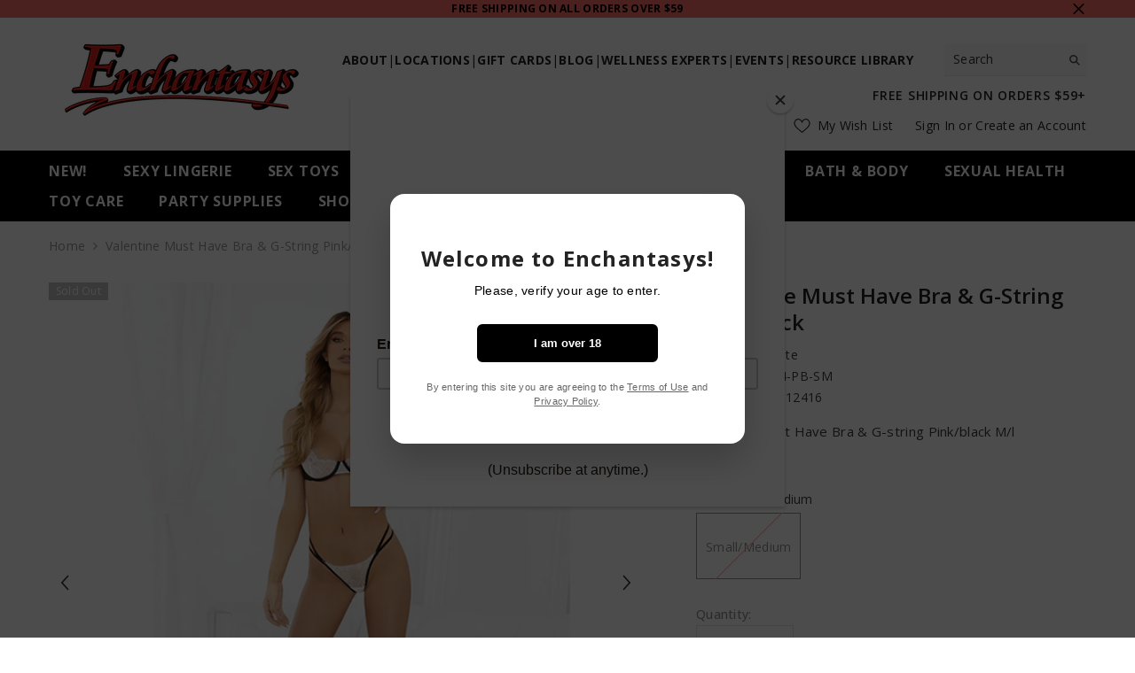

--- FILE ---
content_type: text/html; charset=utf-8
request_url: https://enchantasys.com/products/valentine-must-have-bra-g-string-pink-black
body_size: 63588
content:
<!doctype html><html class="no-js" lang="en">
    <head>
      <meta name="google-site-verification" content="WI-ai29ktpY4JzVsoQ0_3RXGHFpdqMz4F_0R3QqCXHM" />
        <meta charset="utf-8">
        <meta http-equiv="X-UA-Compatible" content="IE=edge">
        <meta name="viewport" content="width=device-width,initial-scale=1">
        <meta name="theme-color" content="">
        <link rel="canonical" href="https://enchantasys.com/products/valentine-must-have-bra-g-string-pink-black">
        <link rel="canonical" href="https://enchantasys.com/products/valentine-must-have-bra-g-string-pink-black" canonical-shop-url="https://enchantasys.com/"><link rel="shortcut icon" href="//enchantasys.com/cdn/shop/files/e_logo_32x32.png?v=1677004174" type="image/png"><link rel="preconnect" href="https://cdn.shopify.com" crossorigin>
        <title>
            Valentine Must Have Bra &amp; G-string Pink/black
 &ndash; Enchantasys</title>
        
            <meta name="description" content="Valentine Must Have Bra &amp;amp; G-string Pink/black M/l">
        
        

<meta property="og:site_name" content="Enchantasys">
<meta property="og:url" content="https://enchantasys.com/products/valentine-must-have-bra-g-string-pink-black">
<meta property="og:title" content="Valentine Must Have Bra &amp; G-string Pink/black">
<meta property="og:type" content="product">
<meta property="og:description" content="Valentine Must Have Bra &amp;amp; G-string Pink/black M/l"><meta property="og:image" content="http://enchantasys.com/cdn/shop/files/36640323.jpg?v=1758224213">
  <meta property="og:image:secure_url" content="https://enchantasys.com/cdn/shop/files/36640323.jpg?v=1758224213">
  <meta property="og:image:width" content="500">
  <meta property="og:image:height" content="618"><meta property="og:price:amount" content="28.99">
  <meta property="og:price:currency" content="USD"><meta name="twitter:site" content="@enchantasys"><meta name="twitter:card" content="summary_large_image">
<meta name="twitter:title" content="Valentine Must Have Bra &amp; G-string Pink/black">
<meta name="twitter:description" content="Valentine Must Have Bra &amp;amp; G-string Pink/black M/l">

        <script>window.performance && window.performance.mark && window.performance.mark('shopify.content_for_header.start');</script><meta name="google-site-verification" content="awR5H3HakfXIqSktjx2Wc7nh2IEawoA40N9MSPpLzt4">
<meta id="shopify-digital-wallet" name="shopify-digital-wallet" content="/12818775/digital_wallets/dialog">
<meta name="shopify-checkout-api-token" content="1a9960b9b1fcc71b9d2a1100b8ac4b58">
<meta id="in-context-paypal-metadata" data-shop-id="12818775" data-venmo-supported="true" data-environment="production" data-locale="en_US" data-paypal-v4="true" data-currency="USD">
<link rel="alternate" type="application/json+oembed" href="https://enchantasys.com/products/valentine-must-have-bra-g-string-pink-black.oembed">
<script async="async" src="/checkouts/internal/preloads.js?locale=en-US"></script>
<script id="shopify-features" type="application/json">{"accessToken":"1a9960b9b1fcc71b9d2a1100b8ac4b58","betas":["rich-media-storefront-analytics"],"domain":"enchantasys.com","predictiveSearch":true,"shopId":12818775,"locale":"en"}</script>
<script>var Shopify = Shopify || {};
Shopify.shop = "enchantasys.myshopify.com";
Shopify.locale = "en";
Shopify.currency = {"active":"USD","rate":"1.0"};
Shopify.country = "US";
Shopify.theme = {"name":"Ella-6.4.2-theme-source","id":125523198067,"schema_name":"Ella","schema_version":"6.4.2","theme_store_id":null,"role":"main"};
Shopify.theme.handle = "null";
Shopify.theme.style = {"id":null,"handle":null};
Shopify.cdnHost = "enchantasys.com/cdn";
Shopify.routes = Shopify.routes || {};
Shopify.routes.root = "/";</script>
<script type="module">!function(o){(o.Shopify=o.Shopify||{}).modules=!0}(window);</script>
<script>!function(o){function n(){var o=[];function n(){o.push(Array.prototype.slice.apply(arguments))}return n.q=o,n}var t=o.Shopify=o.Shopify||{};t.loadFeatures=n(),t.autoloadFeatures=n()}(window);</script>
<script id="shop-js-analytics" type="application/json">{"pageType":"product"}</script>
<script defer="defer" async type="module" src="//enchantasys.com/cdn/shopifycloud/shop-js/modules/v2/client.init-shop-cart-sync_C5BV16lS.en.esm.js"></script>
<script defer="defer" async type="module" src="//enchantasys.com/cdn/shopifycloud/shop-js/modules/v2/chunk.common_CygWptCX.esm.js"></script>
<script type="module">
  await import("//enchantasys.com/cdn/shopifycloud/shop-js/modules/v2/client.init-shop-cart-sync_C5BV16lS.en.esm.js");
await import("//enchantasys.com/cdn/shopifycloud/shop-js/modules/v2/chunk.common_CygWptCX.esm.js");

  window.Shopify.SignInWithShop?.initShopCartSync?.({"fedCMEnabled":true,"windoidEnabled":true});

</script>
<script>(function() {
  var isLoaded = false;
  function asyncLoad() {
    if (isLoaded) return;
    isLoaded = true;
    var urls = ["https:\/\/cdn-loyalty.yotpo.com\/loader\/7dmcR2Hgz1GuzavtFdtqpA.js?shop=enchantasys.myshopify.com","https:\/\/chimpstatic.com\/mcjs-connected\/js\/users\/6cff588e1a13de3e26708ef0a\/97f59a09f2d48f4d3c6ec54cc.js?shop=enchantasys.myshopify.com","https:\/\/chimpstatic.com\/mcjs-connected\/js\/users\/6cff588e1a13de3e26708ef0a\/4939d27887a08f2f4bd420ba9.js?shop=enchantasys.myshopify.com","\/\/www.powr.io\/powr.js?powr-token=enchantasys.myshopify.com\u0026external-type=shopify\u0026shop=enchantasys.myshopify.com","https:\/\/cdn.routeapp.io\/route-widget-shopify\/v2\/route-widget-shopify-stable-v2.min.js?shop=enchantasys.myshopify.com"];
    for (var i = 0; i < urls.length; i++) {
      var s = document.createElement('script');
      s.type = 'text/javascript';
      s.async = true;
      s.src = urls[i];
      var x = document.getElementsByTagName('script')[0];
      x.parentNode.insertBefore(s, x);
    }
  };
  if(window.attachEvent) {
    window.attachEvent('onload', asyncLoad);
  } else {
    window.addEventListener('load', asyncLoad, false);
  }
})();</script>
<script id="__st">var __st={"a":12818775,"offset":-21600,"reqid":"20d4aff8-bc5f-43d5-aae5-31b1a40d764b-1768847307","pageurl":"enchantasys.com\/products\/valentine-must-have-bra-g-string-pink-black","u":"5bdad2379bd8","p":"product","rtyp":"product","rid":8091907620979};</script>
<script>window.ShopifyPaypalV4VisibilityTracking = true;</script>
<script id="captcha-bootstrap">!function(){'use strict';const t='contact',e='account',n='new_comment',o=[[t,t],['blogs',n],['comments',n],[t,'customer']],c=[[e,'customer_login'],[e,'guest_login'],[e,'recover_customer_password'],[e,'create_customer']],r=t=>t.map((([t,e])=>`form[action*='/${t}']:not([data-nocaptcha='true']) input[name='form_type'][value='${e}']`)).join(','),a=t=>()=>t?[...document.querySelectorAll(t)].map((t=>t.form)):[];function s(){const t=[...o],e=r(t);return a(e)}const i='password',u='form_key',d=['recaptcha-v3-token','g-recaptcha-response','h-captcha-response',i],f=()=>{try{return window.sessionStorage}catch{return}},m='__shopify_v',_=t=>t.elements[u];function p(t,e,n=!1){try{const o=window.sessionStorage,c=JSON.parse(o.getItem(e)),{data:r}=function(t){const{data:e,action:n}=t;return t[m]||n?{data:e,action:n}:{data:t,action:n}}(c);for(const[e,n]of Object.entries(r))t.elements[e]&&(t.elements[e].value=n);n&&o.removeItem(e)}catch(o){console.error('form repopulation failed',{error:o})}}const l='form_type',E='cptcha';function T(t){t.dataset[E]=!0}const w=window,h=w.document,L='Shopify',v='ce_forms',y='captcha';let A=!1;((t,e)=>{const n=(g='f06e6c50-85a8-45c8-87d0-21a2b65856fe',I='https://cdn.shopify.com/shopifycloud/storefront-forms-hcaptcha/ce_storefront_forms_captcha_hcaptcha.v1.5.2.iife.js',D={infoText:'Protected by hCaptcha',privacyText:'Privacy',termsText:'Terms'},(t,e,n)=>{const o=w[L][v],c=o.bindForm;if(c)return c(t,g,e,D).then(n);var r;o.q.push([[t,g,e,D],n]),r=I,A||(h.body.append(Object.assign(h.createElement('script'),{id:'captcha-provider',async:!0,src:r})),A=!0)});var g,I,D;w[L]=w[L]||{},w[L][v]=w[L][v]||{},w[L][v].q=[],w[L][y]=w[L][y]||{},w[L][y].protect=function(t,e){n(t,void 0,e),T(t)},Object.freeze(w[L][y]),function(t,e,n,w,h,L){const[v,y,A,g]=function(t,e,n){const i=e?o:[],u=t?c:[],d=[...i,...u],f=r(d),m=r(i),_=r(d.filter((([t,e])=>n.includes(e))));return[a(f),a(m),a(_),s()]}(w,h,L),I=t=>{const e=t.target;return e instanceof HTMLFormElement?e:e&&e.form},D=t=>v().includes(t);t.addEventListener('submit',(t=>{const e=I(t);if(!e)return;const n=D(e)&&!e.dataset.hcaptchaBound&&!e.dataset.recaptchaBound,o=_(e),c=g().includes(e)&&(!o||!o.value);(n||c)&&t.preventDefault(),c&&!n&&(function(t){try{if(!f())return;!function(t){const e=f();if(!e)return;const n=_(t);if(!n)return;const o=n.value;o&&e.removeItem(o)}(t);const e=Array.from(Array(32),(()=>Math.random().toString(36)[2])).join('');!function(t,e){_(t)||t.append(Object.assign(document.createElement('input'),{type:'hidden',name:u})),t.elements[u].value=e}(t,e),function(t,e){const n=f();if(!n)return;const o=[...t.querySelectorAll(`input[type='${i}']`)].map((({name:t})=>t)),c=[...d,...o],r={};for(const[a,s]of new FormData(t).entries())c.includes(a)||(r[a]=s);n.setItem(e,JSON.stringify({[m]:1,action:t.action,data:r}))}(t,e)}catch(e){console.error('failed to persist form',e)}}(e),e.submit())}));const S=(t,e)=>{t&&!t.dataset[E]&&(n(t,e.some((e=>e===t))),T(t))};for(const o of['focusin','change'])t.addEventListener(o,(t=>{const e=I(t);D(e)&&S(e,y())}));const B=e.get('form_key'),M=e.get(l),P=B&&M;t.addEventListener('DOMContentLoaded',(()=>{const t=y();if(P)for(const e of t)e.elements[l].value===M&&p(e,B);[...new Set([...A(),...v().filter((t=>'true'===t.dataset.shopifyCaptcha))])].forEach((e=>S(e,t)))}))}(h,new URLSearchParams(w.location.search),n,t,e,['guest_login'])})(!0,!0)}();</script>
<script integrity="sha256-4kQ18oKyAcykRKYeNunJcIwy7WH5gtpwJnB7kiuLZ1E=" data-source-attribution="shopify.loadfeatures" defer="defer" src="//enchantasys.com/cdn/shopifycloud/storefront/assets/storefront/load_feature-a0a9edcb.js" crossorigin="anonymous"></script>
<script data-source-attribution="shopify.dynamic_checkout.dynamic.init">var Shopify=Shopify||{};Shopify.PaymentButton=Shopify.PaymentButton||{isStorefrontPortableWallets:!0,init:function(){window.Shopify.PaymentButton.init=function(){};var t=document.createElement("script");t.src="https://enchantasys.com/cdn/shopifycloud/portable-wallets/latest/portable-wallets.en.js",t.type="module",document.head.appendChild(t)}};
</script>
<script data-source-attribution="shopify.dynamic_checkout.buyer_consent">
  function portableWalletsHideBuyerConsent(e){var t=document.getElementById("shopify-buyer-consent"),n=document.getElementById("shopify-subscription-policy-button");t&&n&&(t.classList.add("hidden"),t.setAttribute("aria-hidden","true"),n.removeEventListener("click",e))}function portableWalletsShowBuyerConsent(e){var t=document.getElementById("shopify-buyer-consent"),n=document.getElementById("shopify-subscription-policy-button");t&&n&&(t.classList.remove("hidden"),t.removeAttribute("aria-hidden"),n.addEventListener("click",e))}window.Shopify?.PaymentButton&&(window.Shopify.PaymentButton.hideBuyerConsent=portableWalletsHideBuyerConsent,window.Shopify.PaymentButton.showBuyerConsent=portableWalletsShowBuyerConsent);
</script>
<script>
  function portableWalletsCleanup(e){e&&e.src&&console.error("Failed to load portable wallets script "+e.src);var t=document.querySelectorAll("shopify-accelerated-checkout .shopify-payment-button__skeleton, shopify-accelerated-checkout-cart .wallet-cart-button__skeleton"),e=document.getElementById("shopify-buyer-consent");for(let e=0;e<t.length;e++)t[e].remove();e&&e.remove()}function portableWalletsNotLoadedAsModule(e){e instanceof ErrorEvent&&"string"==typeof e.message&&e.message.includes("import.meta")&&"string"==typeof e.filename&&e.filename.includes("portable-wallets")&&(window.removeEventListener("error",portableWalletsNotLoadedAsModule),window.Shopify.PaymentButton.failedToLoad=e,"loading"===document.readyState?document.addEventListener("DOMContentLoaded",window.Shopify.PaymentButton.init):window.Shopify.PaymentButton.init())}window.addEventListener("error",portableWalletsNotLoadedAsModule);
</script>

<script type="module" src="https://enchantasys.com/cdn/shopifycloud/portable-wallets/latest/portable-wallets.en.js" onError="portableWalletsCleanup(this)" crossorigin="anonymous"></script>
<script nomodule>
  document.addEventListener("DOMContentLoaded", portableWalletsCleanup);
</script>

<link id="shopify-accelerated-checkout-styles" rel="stylesheet" media="screen" href="https://enchantasys.com/cdn/shopifycloud/portable-wallets/latest/accelerated-checkout-backwards-compat.css" crossorigin="anonymous">
<style id="shopify-accelerated-checkout-cart">
        #shopify-buyer-consent {
  margin-top: 1em;
  display: inline-block;
  width: 100%;
}

#shopify-buyer-consent.hidden {
  display: none;
}

#shopify-subscription-policy-button {
  background: none;
  border: none;
  padding: 0;
  text-decoration: underline;
  font-size: inherit;
  cursor: pointer;
}

#shopify-subscription-policy-button::before {
  box-shadow: none;
}

      </style>
<script id="sections-script" data-sections="header" defer="defer" src="//enchantasys.com/cdn/shop/t/13/compiled_assets/scripts.js?17952"></script>
<script>window.performance && window.performance.mark && window.performance.mark('shopify.content_for_header.end');</script>

        <style>
    @import url('https://fonts.googleapis.com/css?family=Open+Sans:300,300i,400,400i,500,500i,600,600i,700,700i,800,800i&display=swap');
                

          
                    
          
    

    :root {
        /* Settings Body */
        
            --font-body-family: Open Sans;
        
        --font-body-size: 14px;
        --font-body-weight: 400;
        --body-line-height: 16px;
        --body-letter-spacing: .02em;

        /* Settings Heading */
        
            --font-heading-family: Open Sans;
        
        --font-heading-size: 14px;
        --font-heading-weight: 700;
        --font-heading-style: normal;
        --heading-line-height: 14px;
        --heading-letter-spacing: .05em;
        --heading-text-transform: uppercase;
        --heading-border-height: 2px;

        /* Settings Navigation */
        /* Menu Lv1 */
        
            --font-menu-lv1-family: Open Sans;
        
        --font-menu-lv1-size: 16px;
        --font-menu-lv1-weight: 700;
        --menu-lv1-line-height: 22px;
        --menu-lv1-letter-spacing: .05em;
        --menu-lv1-text-transform: uppercase;

        /* Menu Lv2 */
        
            --font-menu-lv2-family: Open Sans;
        
        --font-menu-lv2-size: 14px;
        --font-menu-lv2-weight: 400;
        --menu-lv2-line-height: 22px;
        --menu-lv2-letter-spacing: .02em;
        --menu-lv2-text-transform: capitalize;

        /* Menu Lv3 */
        
            --font-menu-lv3-family: Open Sans;
        
        --font-menu-lv3-size: 12px;
        --font-menu-lv3-weight: 400;
        --menu-lv3-line-height: 22px;
        --menu-lv3-letter-spacing: .02em;
        --menu-lv3-text-transform: capitalize;

        /* Mega Menu Lv2 */
        
            --font-mega-menu-lv2-family: Open Sans;
        
        --font-mega-menu-lv2-size: 12px;
        --font-mega-menu-lv2-weight: 600;
        --font-mega-menu-lv2-style: normal;
        --mega-menu-lv2-line-height: 22px;
        --mega-menu-lv2-letter-spacing: .02em;
        --mega-menu-lv2-text-transform: uppercase;

        /* Mega Menu Lv3 */
        
            --font-mega-menu-lv3-family: Open Sans;
        
        --font-mega-menu-lv3-size: 12px;
        --font-mega-menu-lv3-weight: 400;
        --mega-menu-lv3-line-height: 22px;
        --mega-menu-lv3-letter-spacing: .02em;
        --mega-menu-lv3-text-transform: capitalize;

        /* Product Card Title */--product-title-font: Open Sans;--product-title-font-size : 14px;
        --product-title-font-weight : 400;
        --product-title-line-height: 22px;
        --product-title-letter-spacing: .02em;
        --product-title-line-text : 2;
        --product-title-text-transform : capitalize;
        --product-title-margin-bottom: 10px;

        /* Product Card Vendor */--product-vendor-font: Open Sans;--product-vendor-font-size : 12px;
        --product-vendor-font-weight : 400;
        --product-vendor-font-style : normal;
        --product-vendor-line-height: 22px;
        --product-vendor-letter-spacing: .02em;
        --product-vendor-text-transform : uppercase;
        --product-vendor-margin-bottom: 0px;

        /* Product Card Price */--product-price-font: Open Sans;--product-price-font-size : 14px;
        --product-price-font-weight : 600;
        --product-price-line-height: 22px;
        --product-price-letter-spacing: .02em;
        --product-price-margin-top: 0px;
        --product-price-margin-bottom: 13px;

        /* Product Card Badge */--badge-font: Open Sans;--badge-font-size : 12px;
        --badge-font-weight : 400;
        --badge-text-transform : capitalize;
        --badge-letter-spacing: .02em;
        --badge-line-height: 20px;
        --badge-border-radius: 0px;
        --badge-padding-top: 0px;
        --badge-padding-bottom: 0px;
        --badge-padding-left-right: 8px;
        --badge-postion-top: 0px;
        --badge-postion-left-right: 0px;

        /* Product Quickview */
        --product-quickview-font-size : 12px;
        --product-quickview-line-height: 23px;
        --product-quickview-border-radius: 1px;
        --product-quickview-padding-top: 0px;
        --product-quickview-padding-bottom: 0px;
        --product-quickview-padding-left-right: 7px;
        --product-quickview-sold-out-product: #e95144;--product-quickview-box-shadow: none;/* Blog Card Tile */--blog-title-font: Open Sans;--blog-title-font-size : 20px;
        --blog-title-font-weight : 700;
        --blog-title-line-height: 29px;
        --blog-title-letter-spacing: .09em;
        --blog-title-text-transform : uppercase;

        /* Blog Card Info (Date, Author) */--blog-info-font: Open Sans;--blog-info-font-size : 16px;
        --blog-info-font-weight : 400;
        --blog-info-line-height: 20px;
        --blog-info-letter-spacing: .02em;
        --blog-info-text-transform : uppercase;

        /* Button 1 */--btn-1-font-family: Open Sans;--btn-1-font-size: 14px;
        --btn-1-font-weight: 700;
        --btn-1-text-transform: uppercase;
        --btn-1-line-height: 22px;
        --btn-1-letter-spacing: .05em;
        --btn-1-text-align: center;
        --btn-1-border-radius: 0px;
        --btn-1-border-width: 1px;
        --btn-1-border-style: solid;
        --btn-1-padding-top: 10px;
        --btn-1-padding-bottom: 10px;
        --btn-1-horizontal-length: 0px;
        --btn-1-vertical-length: 0px;
        --btn-1-blur-radius: 0px;
        --btn-1-spread: 0px;
        
        
        
          --btn-1-all-bg-opacity-hover: rgba(0, 0, 0, 0.5);
        
        
            --btn-1-inset: ;
        

        /* Button 2 */--btn-2-font-family: Open Sans;--btn-2-font-size: 18px;
        --btn-2-font-weight: 700;
        --btn-2-text-transform: uppercase;
        --btn-2-line-height: 23px;
        --btn-2-letter-spacing: .05em;
        --btn-2-text-align: right;
        --btn-2-border-radius: 6px;
        --btn-2-border-width: 1px;
        --btn-2-border-style: solid;
        --btn-2-padding-top: 20px;
        --btn-2-padding-bottom: 20px;
        --btn-2-horizontal-length: 4px;
        --btn-2-vertical-length: 4px;
        --btn-2-blur-radius: 7px;
        --btn-2-spread: 0px;
        
        
          --btn-2-all-bg-opacity: rgba(25, 145, 226, 0.5);
        
        
          --btn-2-all-bg-opacity-hover: rgba(0, 0, 0, 0.5);
        
        
            --btn-2-inset: ;
        

        /* Button 3 */--btn-3-font-family: Open Sans;--btn-3-font-size: 14px;
        --btn-3-font-weight: 700;
        --btn-3-text-transform: uppercase;
        --btn-3-line-height: 22px;
        --btn-3-letter-spacing: .05em;
        --btn-3-text-align: center;
        --btn-3-border-radius: 0px;
        --btn-3-border-width: 1px;
        --btn-3-border-style: solid;
        --btn-3-padding-top: 10px;
        --btn-3-padding-bottom: 10px;
        --btn-3-horizontal-length: 0px;
        --btn-3-vertical-length: 0px;
        --btn-3-blur-radius: 0px;
        --btn-3-spread: 0px;
        
        
          --btn-3-all-bg-opacity: rgba(0, 0, 0, 0.1);
        
        
          --btn-3-all-bg-opacity-hover: rgba(0, 0, 0, 0.1);
        

        
            --btn-3-inset: ;
        

        /* Footer Heading */--footer-heading-font-family: Open Sans;--footer-heading-font-size : 15px;
        --footer-heading-font-weight : 600;
        --footer-heading-line-height : 22px;
        --footer-heading-letter-spacing : .05em;
        --footer-heading-text-transform : uppercase;

        /* Footer Link */--footer-link-font-family: Open Sans;--footer-link-font-size : 12px;
        --footer-link-font-weight : 400;
        --footer-link-line-height : 28px;
        --footer-link-letter-spacing : .02em;
        --footer-link-text-transform : capitalize;

        /* Page Title */
        
            --font-page-title-family: Open Sans;
        
        --font-page-title-size: 20px;
        --font-page-title-weight: 700;
        --font-page-title-style: normal;
        --page-title-line-height: 20px;
        --page-title-letter-spacing: .05em;
        --page-title-text-transform: uppercase;

        /* Font Product Tab Title */
        --font-tab-type-1: Open Sans;
        --font-tab-type-2: Open Sans;

        /* Text Size */
        --text-size-font-size : 10px;
        --text-size-font-weight : 400;
        --text-size-line-height : 22px;
        --text-size-letter-spacing : 0;
        --text-size-text-transform : uppercase;
        --text-size-color : #787878;

        /* Font Weight */
        --font-weight-normal: 400;
        --font-weight-medium: 500;
        --font-weight-semibold: 600;
        --font-weight-bold: 700;
        --font-weight-bolder: 800;
        --font-weight-black: 900;

        /* Radio Button */
        --form-label-checkbox-before-bg: #fff;
        --form-label-checkbox-before-border: #cecece;
        --form-label-checkbox-before-bg-checked: #000;

        /* Conatiner */
        --header-custom-width-container: 1600px;
        --body-custom-width-container: 1600px;
        --footer-custom-width-container: 1600px;

        /* Layout Boxed */
        --color-background-layout-boxed: #FFFFFF;/* Arrow */
        --position-horizontal-slick-arrow: 0;

        /* General Color*/
        --color-text: #232323;
        --color-text2: #969696;
        --color-global: #232323;
        --color-white: #FFFFFF;
        --color-grey: #868686;
        --color-black: #202020;
        --color-base-text-rgb: 35, 35, 35;
        --color-base-text2-rgb: 150, 150, 150;
        --color-background: #ffffff;
        --color-background-rgb: 255, 255, 255;
        --color-background-overylay: rgba(255, 255, 255, 0.9);
        --color-base-accent-text: ;
        --color-base-accent-1: ;
        --color-base-accent-2: ;
        --color-link: #232323;
        --color-link-hover: #323232;
        --color-error: #D93333;
        --color-error-bg: #FCEEEE;
        --color-success: #5A5A5A;
        --color-success-bg: #DFF0D8;
        --color-info: #202020;
        --color-info-bg: #FFF2DD;
        --color-link-underline: rgba(35, 35, 35, 0.5);

        --color-breadcrumb: #999999;
        --colors-breadcrumb-hover: #232323;
        --colors-breadcrumb-active: #999999;

        --border-global: #e6e6e6;
        --bg-global: #fafafa;

        --bg-planceholder: rgba(0,0,0,0);

        --color-warning: #fff;
        --bg-warning: #e0b252;

        --color-background-10 : #e9e9e9;
        --color-background-20 : #d3d3d3;
        --color-background-30 : #bdbdbd;
        --color-background-50 : #919191;
        --color-background-global : #919191;

        /* Arrow Color */
        --arrow-color: #323232;
        --arrow-background-color: #fff;
        --arrow-border-color: #ccc;
        --arrow-color-hover: #323232;
        --arrow-background-color-hover: #f8f8f8;
        --arrow-border-color-hover: #f8f8f8;

        --arrow-width: 36px;
        --arrow-height: 35px;
        --arrow-size: px;
        --arrow-size-icon: 27px;
        --arrow-border-radius: 25%;
        --arrow-border-width: 0px;

        /* Pagination Color */
        --pagination-item-color: #3c3c3c;
        --pagination-item-color-active: #3c3c3c;
        --pagination-item-bg-color: 
        #fff;
        --pagination-item-bg-color-active: #fff;
        --pagination-item-border-color: #fff;
        --pagination-item-border-color-active: #ffffff;

        --pagination-arrow-color: #3c3c3c;
        --pagination-arrow-color-active: #3c3c3c;
        --pagination-arrow-bg-color: #fff;
        --pagination-arrow-bg-color-active: #fff;
        --pagination-arrow-border-color: #fff;
        --pagination-arrow-border-color-active: #fff;

        /* Dots Color */
        --dots-color: transparent;
        --dots-border-color: #323232;
        --dots-color-active: #323232;
        --dots-border-color-active: #323232;
        --dots-style2-background-opacity: #00000050;
        --dots-width: 12px;
        --dots-height: 12px;

        /* Button Color */
        --btn-1-color: #FFFFFF;
        --btn-1-bg: #232323;
        --btn-1-border: #232323;
        --btn-1-color-hover: #232323;
        --btn-1-bg-hover: #ffffff;
        --btn-1-border-hover: #232323;

        --btn-2-color: #232323;
        --btn-2-bg: #FFFFFF;
        --btn-2-border: #727272;
        --btn-2-color-hover: #FFFFFF;
        --btn-2-bg-hover: #232323;
        --btn-2-border-hover: #232323;

        --btn-3-color: #FFFFFF;
        --btn-3-bg: #e9514b;
        --btn-3-border: #e9514b;
        --btn-3-color-hover: #ffffff;
        --btn-3-bg-hover: #e9514b;
        --btn-3-border-hover: #e9514b;

        --anchor-transition: all ease .3s;
        --bg-white: #ffffff;
        --bg-black: #000000;
        --bg-grey: #808080;
        --icon: var(--color-text);
        --text-cart: #3c3c3c;
        --duration-short: 100ms;
        --duration-default: 350ms;
        --duration-long: 500ms;

        --form-input-bg: #ffffff;
        --form-input-border: #c7c7c7;
        --form-input-color: #232323;;
        --form-input-placeholder: #868686;
        --form-label: #232323;

        --new-badge-color: #232323;
        --new-badge-bg: #FFFFFF;
        --sale-badge-color: #ffffff;
        --sale-badge-bg: #e95144;
        --sold-out-badge-color: #ffffff;
        --sold-out-badge-bg: #c1c1c1;
        --custom-badge-color: #ffffff;
        --custom-badge-bg: #ffbb49;
        --bundle-badge-color: #ffffff;
        --bundle-badge-bg: #232323;
        
        --product-title-color : #232323;
        --product-title-color-hover : #232323;
        --product-vendor-color : #969696;
        --product-price-color : #232323;
        --product-sale-price-color : #e95144;
        --product-compare-price-color : #969696;
        --product-review-full-color : #000000;
        --product-review-empty-color : #A4A4A4;
        --product-swatch-border : #cbcbcb;
        --product-swatch-border-active : #232323;
        --product-swatch-width : 50px;
        --product-swatch-height : 75px;
        --product-swatch-border-radius : 0px;
        --product-swatch-color-width : 50px;
        --product-swatch-color-height : 75px;
        --product-swatch-color-border-radius : 10px;
        --product-wishlist-color : #000000;
        --product-wishlist-bg : #ffffff;
        --product-wishlist-border : transparent;
        --product-wishlist-color-added : #ffffff;
        --product-wishlist-bg-added : #000000;
        --product-wishlist-border-added : transparent;
        --product-compare-color : #000000;
        --product-compare-bg : #FFFFFF;
        --product-compare-color-added : #D12442;
        --product-compare-bg-added : #FFFFFF;
        --product-hot-stock-text-color : #d62828;
        --product-quick-view-color : #000000;
        --product-cart-image-fit : contain;
        --product-title-variant-font-size: 16px;

        
          --product-quick-view-bg : #FFFFFF;
        
        --product-quick-view-bg-above-button: rgba(255, 255, 255, 0.7);
        --product-quick-view-color-hover : #FFFFFF;
        --product-quick-view-bg-hover : #000000;

        --product-action-color : #232323;       
        --product-action-bg : #ffffff;
        --product-action-border : #000000;
        --product-action-color-hover : #FFFFFF;
        --product-action-bg-hover : #232323;
        --product-action-border-hover : #232323;

        /* Multilevel Category Filter */
        --color-label-multiLevel-categories: #232323;
        --bg-label-multiLevel-categories: #fff;
        --color-button-multiLevel-categories: #fff;
        --bg-button-multiLevel-categories: #ff8b21;
        --border-button-multiLevel-categories: transparent;
        --hover-color-button-multiLevel-categories: #fff;
        --hover-bg-button-multiLevel-categories: #ff8b21;--cart-item-bg : #ffffff;
            --cart-item-border : #e8e8e8;
            --cart-item-border-width : 1px;
            --cart-item-border-style : solid;
            --free-shipping-height : 10px;
            --free-shipping-border-radius : 20px;
            --free-shipping-color : #727272;
            --free-shipping-bg : #ededed;
            --free-shipping-bg-1: #e95144;
            --free-shipping-bg-2: #ffc206;
            --free-shipping-bg-3: #69c69c;
            --free-shipping-bg-4: #69c69c;
            --free-shipping-min-height : 20.0px;
        

        --w-product-swatch-custom: 30px;
        --h-product-swatch-custom: 30px;
        --w-product-swatch-custom-mb: 20px;
        --h-product-swatch-custom-mb: 20px;
        --font-size-product-swatch-more: 12px;

        --swatch-border : #cbcbcb;
        --swatch-border-active : #232323;

        --variant-size: #232323;
        --variant-size-border: #e7e7e7;
        --variant-size-bg: #ffffff;
        --variant-size-hover: #ffffff;
        --variant-size-border-hover: #232323;
        --variant-size-bg-hover: #232323;

        --variant-bg : #ffffff;
        --variant-color : #232323;
        --variant-bg-active : #ffffff;
        --variant-color-active : #232323;

        /* Font Size Text Social */
        --fontsize-text-social: 12px;
        
        /* Sidebar Animation */
        --page-content-distance: 64px;
        --sidebar-content-distance: 40px;
        --button-transition-ease: cubic-bezier(.25,.46,.45,.94);

        /* Loading Spinner Color */
        --spinner-top-color: #fc0;
        --spinner-right-color: #4dd4c6;
        --spinner-bottom-color: #f00;
        --spinner-left-color: #f6f6f6;

        /* Product Card Marquee */
        --product-marquee-background-color: ;
        --product-marquee-text-color: #FFFFFF;
        --product-marquee-text-size: 14px;
        --product-marquee-text-mobile-size: 14px;
        --product-marquee-text-weight: 400;
        --product-marquee-text-transform: none;
        --product-marquee-text-style: italic;
        --product-marquee-speed: ;  
        --product-marquee-line-height: calc(var(--product-marquee-text-mobile-size) * 1.5);
    }
</style>
        <link href="//enchantasys.com/cdn/shop/t/13/assets/base.css?v=152137900748989097161677002002" rel="stylesheet" type="text/css" media="all" />
<link href="//enchantasys.com/cdn/shop/t/13/assets/custom.css?v=150406276241614260281754884291" rel="stylesheet" type="text/css" media="all" />
<link href="//enchantasys.com/cdn/shop/t/13/assets/animated.css?v=126396381318837220781677002002" rel="stylesheet" type="text/css" media="all" />
<link href="//enchantasys.com/cdn/shop/t/13/assets/component-card.css?v=54695358327955652591677002003" rel="stylesheet" type="text/css" media="all" />
<link href="//enchantasys.com/cdn/shop/t/13/assets/component-loading-overlay.css?v=170491267859233445071677002005" rel="stylesheet" type="text/css" media="all" />
<link href="//enchantasys.com/cdn/shop/t/13/assets/component-loading-banner.css?v=167051128757171055331677002005" rel="stylesheet" type="text/css" media="all" />
<link href="//enchantasys.com/cdn/shop/t/13/assets/component-quick-cart.css?v=126996619163600602561677002006" rel="stylesheet" type="text/css" media="all" />
<link rel="stylesheet" href="//enchantasys.com/cdn/shop/t/13/assets/vendor.css?v=164616260963476715651677002009" media="print" onload="this.media='all'">
<noscript><link href="//enchantasys.com/cdn/shop/t/13/assets/vendor.css?v=164616260963476715651677002009" rel="stylesheet" type="text/css" media="all" /></noscript>


<link rel="stylesheet" href="//enchantasys.com/cdn/shop/t/13/assets/component-newsletter.css?v=54058530822278129331677002005" media="print" onload="this.media='all'">
<link rel="stylesheet" href="//enchantasys.com/cdn/shop/t/13/assets/component-slider.css?v=37888473738646685221677002006" media="print" onload="this.media='all'">
<link rel="stylesheet" href="//enchantasys.com/cdn/shop/t/13/assets/component-list-social.css?v=102044711114163579551677002005" media="print" onload="this.media='all'"><link rel="stylesheet" href="//enchantasys.com/cdn/shop/t/13/assets/component-predictive-search.css?v=50559763183045526481677002005" media="print" onload="this.media='all'"><noscript><link href="//enchantasys.com/cdn/shop/t/13/assets/component-newsletter.css?v=54058530822278129331677002005" rel="stylesheet" type="text/css" media="all" /></noscript>
<noscript><link href="//enchantasys.com/cdn/shop/t/13/assets/component-slider.css?v=37888473738646685221677002006" rel="stylesheet" type="text/css" media="all" /></noscript>
<noscript><link href="//enchantasys.com/cdn/shop/t/13/assets/component-list-social.css?v=102044711114163579551677002005" rel="stylesheet" type="text/css" media="all" /></noscript>
        <script src="//enchantasys.com/cdn/shop/t/13/assets/vendor.js?v=50823196851932006391677002009" type="text/javascript"></script>
<script src="//enchantasys.com/cdn/shop/t/13/assets/global.js?v=79286703038954127541677002007" type="text/javascript"></script>
<script src="//enchantasys.com/cdn/shop/t/13/assets/lazysizes.min.js?v=122719776364282065531677002008" type="text/javascript"></script>
<script src="//enchantasys.com/cdn/shop/t/13/assets/predictive-search.js?v=31478391494289611481677002009" defer="defer"></script>

<script>
    window.lazySizesConfig = window.lazySizesConfig || {};
    lazySizesConfig.loadMode = 1;
    window.lazySizesConfig.init = false;
    lazySizes.init();

    window.rtl_slick = false;
    window.mobile_menu = 'default';
    window.money_format = '${{amount}}';
    window.shop_currency = 'USD';
    window.show_multiple_currencies = false;
    window.routes = {
        root: '',
        cart: '/cart',
        cart_add_url: '/cart/add',
        cart_change_url: '/cart/change',
        cart_update_url: '/cart/update',
        collection_all: '/collections/all',
        predictive_search_url: '/search/suggest',
        search_url: '/search'
    }; 
    window.button_load_more = {
        default: `Show more`,
        loading: `Loading...`,
        view_all: `View All Collection`,
        no_more: `No More Product`
    };
    window.after_add_to_cart = {
        type: 'quick_cart',
        message: `is added to your shopping cart.`
    };
    window.quick_shop = {
        show: true,
        see_details: `View Full Details`,
    };
    window.quick_cart = {
        show: true
    };
    window.cartStrings = {
        error: `There was an error while updating your cart. Please try again.`,
        quantityError: `You can only add [quantity] of this item to your cart.`,
        addProductOutQuantity: `You can only add [maxQuantity] of this product to your cart`,
        addProductOutQuantity2: `The quantity of this product is insufficient.`,
        cartErrorMessage: `Translation missing: en.sections.cart.cart_quantity_error_prefix`,
        soldoutText: `sold out`,
        alreadyText: `all`,
    };
    window.variantStrings = {
        addToCart: `Add to cart`,
        addingToCart: `Adding to cart...`,
        addedToCart: `Added to cart`,
        submit: `Submit`,
        soldOut: `Sold out`,
        unavailable: `Unavailable`,
        soldOut_message: `This variant is sold out!`,
        unavailable_message: `This variant is unavailable!`,
        addToCart_message: `You must select at least one products to add!`,
        select: `Select Options`,
        preOrder: `Pre-Order`,
        add: `Add`
    };
    window.inventory_text = {
        hotStock: `Hurry up! only [inventory] left`,
        hotStock2: `Please hurry! Only [inventory] left in stock`,
        warningQuantity: `Maximum quantity: [inventory]`,
        inStock: `In Stock`,
        outOfStock: `Out Of Stock`,
        manyInStock: `Many In Stock`,
        show_options: `Show Variants`,
        hide_options: `Hide Variants`,
        adding : `Adding`,
        thank_you : `Thank You`,
        add_more : `Add More`,
        cart_feedback : `Added`
    };
    
        
            window.free_shipping_price = 59;
        
        window.free_shipping_text = {
            free_shipping_message: `Free shipping for all orders over`,
            free_shipping_message_1: `You qualify for free shipping!`,
            free_shipping_message_2:`Only`,
            free_shipping_message_3: `away from`,
            free_shipping_message_4: `free shipping`,
            free_shipping_1: `Free`,
            free_shipping_2: `TBD`
        };
    
    
        window.notify_me = {
            show: false
        };
    
    
    window.compare = {
        show: false,
        add: `Add To Compare`,
        added: `Added To Compare`,
        message: `You must select at least two products to compare!`
    };
    window.wishlist = {
        show: true,
        add: `Add to wishlist`,
        added: `Added to wishlist`,
        empty: `No product is added to your wishlist`,
        continue_shopping: `Continue Shopping`
    };
    window.pagination = {
        style: 1,
        next: `Next`,
        prev: `Prev`
    }
    window.review = {
        show: false,
        show_quick_view: false
    };
    window.countdown = {
        text: `Limited-Time Offers, End in:`,
        day: `D`,
        hour: `H`,
        min: `M`,
        sec: `S`,
        day_2: `Days`,
        hour_2: `Hours`,
        min_2: `Mins`,
        sec_2: `Secs`,
        days: `Days`,
        hours: `Hours`,
        mins: `Mins`,
        secs: `Secs`,
        d: `d`,
        h: `h`,
        m: `m`,
        s: `s`
    };
    window.customer_view = {
        text: `[number] customers are viewing this product`
    };

    
        window.arrows = {
            icon_next: `<button type="button" class="slick-next" aria-label="Next"><svg xmlns="http://www.w3.org/2000/svg" viewBox="0 0 24 24"><path d="M 7.75 1.34375 L 6.25 2.65625 L 14.65625 12 L 6.25 21.34375 L 7.75 22.65625 L 16.75 12.65625 L 17.34375 12 L 16.75 11.34375 Z"></path></svg></button>`,
            icon_prev: `<button type="button" class="slick-prev" aria-label="Previous"><svg xmlns="http://www.w3.org/2000/svg" viewBox="0 0 24 24"><path d="M 7.75 1.34375 L 6.25 2.65625 L 14.65625 12 L 6.25 21.34375 L 7.75 22.65625 L 16.75 12.65625 L 17.34375 12 L 16.75 11.34375 Z"></path></svg></button>`
        }
    

    window.dynamic_browser_title = {
        show: false,
        text: ''
    };
    
    window.show_more_btn_text = {
        show_more: `Show More`,
        show_less: `Show Less`,
        show_all: `Show All`,
    };

    function getCookie(cname) {
        let name = cname + "=";
        let decodedCookie = decodeURIComponent(document.cookie);
        let ca = decodedCookie.split(';');
        for(let i = 0; i <ca.length; i++) {
          let c = ca[i];
          while (c.charAt(0) == ' ') {
            c = c.substring(1);
          }
          if (c.indexOf(name) == 0) {
            return c.substring(name.length, c.length);
          }
        }
        return "";
    }
    
    const cookieAnnouncemenClosed = getCookie('announcement');
    window.announcementClosed = cookieAnnouncemenClosed === 'closed'
</script>

        <script>document.documentElement.className = document.documentElement.className.replace('no-js', 'js');</script>

<script id="sca_fg_cart_ShowGiftAsProductTemplate" type="text/template">
  
  <div class="item not-sca-qv" id="sca-freegift-{{productID}}">
    <a class="close_box" style="display: none;position: absolute;top:5px;right: 10px;font-size: 22px;font-weight: bold;cursor: pointer;text-decoration:none;color: #aaa;">×</a>
    <a href="/products/{{productHandle}}" target="_blank"><img style="margin-left: auto; margin-right: auto; width: 50%;" class="lazyOwl" data-src="{{productImageURL}}"></a>
    <div class="sca-product-shop">
      <div class="review-summary3">
        <div class="yotpo bottomLine" style="text-align:center"
          data-product-id="{{productID}}"
          data-product-models="{{productID}}"
          data-name="{{productTitle}}"
          data-url="/products/{{productHandle}}">
        </div>
      </div>
      <div class="f-fix"><span class="sca-product-title" style="white-space: nowrap;color:#000;{{showfgTitle}}">{{productTitle}}</span>
          <div id="product-variants-{{productID}}">
            <div class="sca-price" id="price-field-{{productID}}">
              <span class="sca-old-price">{{variant_compare_at_price}}</span>
              <span class="sca-special-price">{{variant_price}}</span>
            </div>
            <div id="stay-content-sca-freegift-{{productID}}" class="sca-fg-cart-item">
              <a class="close_box" style="display: none;position: absolute;top:5px;right: 10px;font-size: 22px;font-weight: bold;cursor: pointer;text-decoration:none;color: #aaa;">×</a>
              <select id="product-select-{{productID}}" name="id" style="display: none">
                {{optionVariantData}}
              </select>
            </div>
          </div>
          <button type='button' id="sca-btn-select-{{productID}}" class="sca-button" onclick="onclickSelect_{{productID}}();"><span>{{SelectButton}}</span></button>
          <button type='button' id="sca-btn-{{productID}}" class="sca-button" style="display: none"><span>{{AddToCartButton}}</span></button>
      </div>
    </div>
  </div>
  
</script>
<script id = "sca_fg_cart_ShowGiftAsProductScriptTemplate" type="text/template">
  
  
    var selectCallback_{{productID}}=function(t,a){if(t?(t.available?(SECOMAPP.jQuery("#sca-btn-{{productID}}").removeClass("disabled").removeAttr("disabled").html("<span>{{AddToCartButton}}</span>").fadeTo(200,1),SECOMAPP.jQuery("#sca-btn-{{productID}}").unbind("click"),SECOMAPP.jQuery("#sca-btn-{{productID}}").click(SECOMAPP.jQuery.proxy(function(){SECOMAPP.addGiftToCart(t.id,1)},t))):SECOMAPP.jQuery("#sca-btn-{{productID}}").html("<span>{{UnavailableButton}}</span>").addClass("disabled").attr("disabled","disabled").fadeTo(200,.5),t.compare_at_price>t.price?SECOMAPP.jQuery("#price-field-{{productID}}").html("<span class='sca-old-price'>"+SECOMAPP.formatMoney(t.compare_at_price)+"</span>&nbsp;<s class='sca-special-price'>"+SECOMAPP.formatMoney(t.price)+"</s>"):SECOMAPP.jQuery("#price-field-{{productID}}").html("<span class='sca-special-price'>"+SECOMAPP.formatMoney(t.price)+"</span>")):SECOMAPP.jQuery("#sca-btn-{{productID}}").html("<span>{{UnavailableButton}}</span>").addClass("disabled").attr("disabled","disabled").fadeTo(200,.5),t&&t.featured_image){var e=SECOMAPP.jQuery("#sca-freegift-{{productID}} img"),_=t.featured_image,c=e[0];Shopify.Image.switchImage(_,c,function(t,a,e){SECOMAPP.jQuery(e).parents("a").attr("href",t),SECOMAPP.jQuery(e).attr("src",t)})}},onclickSelect_{{productID}}=function(t){SECOMAPP.jQuery.getJSON("/products/{{productHandle}}.js",{_:(new Date).getTime()},function(t){SECOMAPP.jQuery(".owl-item #sca-freegift-{{productID}} span.sca-product-title").html(t.title);var e=[];SECOMAPP.jQuery.each(t.options,function(t,a){e[t]=a.name}),t.options=e;for(var a={{variantsGiftList}},_={{mainVariantsList}},c=t.variants.length-1;-1<c;c--)a.indexOf(t.variants[c].id)<0&&_.indexOf(t.variants[c].id)<0&&t.variants.splice(c,1);for(var o=_.length-1;-1<o;o--){var i=a[o],r=_[o],n=-1,s=-1;for(c=t.variants.length-1;-1<c;c--)t.variants[c].id==i?n=c:t.variants[c].id==r&&(s=c);-1<n&&-1<s&n!==s?("undefined"!=typeof SECOMAPP&&void 0!==SECOMAPP.fgsettings&&!0===SECOMAPP.fgsettings.sca_sync_gift&&void 0!==SECOMAPP.fgsettings.sca_fg_gift_variant_quantity_format&&"equal_original_inventory"===SECOMAPP.fgsettings.sca_fg_gift_variant_quantity_format&&(t.variants[n].available=t.variants[s].available,t.variants[n].inventory_management=t.variants[s].inventory_management),t.variants[n].option1=t.variants[s].option1,t.variants[n].options[0].name=t.variants[s].options[0].name,t.variants[n].options[1]&&(t.variants[n].options[1].name=t.variants[s].options[1].name,t.variants[n].option2=t.variants[s].option2),t.variants[n].options[2]&&(t.variants[n].options[2].name=t.variants[s].options[2].name,t.variants[n].option3=t.variants[s].option3),t.variants[n].title=t.variants[s].title,t.variants[n].name=t.variants[s].name,t.variants[n].public_title=t.variants[s].public_title,t.variants.splice(s,1)):(t.variants[s].id=i,t.variants[s].compare_at_price||(t.variants[s].compare_at_price=t.variants[s].price),t.variants[s].price=SECOMAPP.fgdata.giftid_price_mapping[i])}SECOMAPP.jQuery("#sca-btn-select-{{productID}}").hide(),SECOMAPP.jQuery("#product-select-{{productID}}").show(),SECOMAPP.jQuery("#sca-btn-{{productID}}").show(),SECOMAPP.jQuery("#stay-content-sca-freegift-{{productID}} .close_box").show(),SECOMAPP.jQuery("#stay-content-sca-freegift-{{productID}} .close_box").click(function(){SECOMAPP.jQuery("#stay-content-sca-freegift-{{productID}}").hide(),SECOMAPP.jQuery("#sca-btn-{{productID}}").hide(),SECOMAPP.jQuery("#sca-btn-select-{{productID}}").show()}),onclickSelect_{{productID}}=function(){SECOMAPP.jQuery("#stay-content-sca-freegift-{{productID}}").show(),SECOMAPP.jQuery("#sca-btn-{{productID}}").show(),SECOMAPP.jQuery("#sca-btn-select-{{productID}}").hide()},1==t.variants.length?(-1!==t.variants[0].title.indexOf("Default")&&SECOMAPP.jQuery("#sca-freegift-{{productID}} .selector-wrapper").hide(),1==t.variants[0].available&&(SECOMAPP.jQuery("#sca-btn-{{productID}}").show(),SECOMAPP.jQuery("#sca-btn-select-{{productID}}").hide(),SECOMAPP.jQuery("#sca-btn-{{productID}}").removeClass("disabled").removeAttr("disabled").html("<span>{{AddToCartButton}}</span>").fadeTo(200,1),SECOMAPP.jQuery("#sca-btn-{{productID}}").unbind("click"),SECOMAPP.jQuery("#sca-btn-{{productID}}").click(SECOMAPP.jQuery.proxy(function(){SECOMAPP.addGiftToCart(t.variants[0].id,1)},t)))):(new Shopify.OptionSelectors("product-select-{{productID}}",{product:t,onVariantSelected:selectCallback_{{productID}},enableHistoryState:!0}),SECOMAPP.jQuery("#stay-content-sca-freegift-{{productID}}").show(),SECOMAPP.jQuery("#stay-content-sca-freegift-{{productID}}").focus())})};1=={{variantsGiftList}}.length&&onclickSelect_{{productID}}();
  
</script>

<script id="sca_fg_cart_ShowGiftAsVariantTemplate" type="text/template">
  
  <div class="item not-sca-qv" id="sca-freegift-{{variantID}}">
    <a href="/products/{{productHandle}}?variant={{originalVariantID}}" target="_blank"><img style="margin-left: auto; margin-right: auto; width: 50%;" class="lazyOwl" data-src="{{variantImageURL}}"></a>
    <div class="sca-product-shop">
      <div class="review-summary3">
        <div class="yotpo bottomLine" style="text-align:center"
          data-product-id="{{productID}}"
          data-product-models="{{productID}}"
          data-name="{{productTitle}}"
          data-url="/products/{{productHandle}}">
        </div>
      </div>
      <div class="f-fix">
        <span class="sca-product-title" style="white-space: nowrap;color:#000;">{{variantTitle}}</span>
        <div class="sca-price">
          <span class="sca-old-price">{{variant_compare_at_price}}</span>
          <span class="sca-special-price">{{variant_price}}</span>
        </div>
        <button type="button" id="sca-btn{{variantID}}" class="sca-button" onclick="SECOMAPP.addGiftToCart({{variantID}},1);">
          <span>{{AddToCartButton}}</span>
        </button>
      </div>
    </div>
  </div>
  
</script>

<script id="sca_fg_prod_GiftList" type="text/template">
  
  <a style="text-decoration: none !important" id ="{{giftShowID}}" class="product-image freegif-product-image freegift-info-{{giftShowID}}"
     title="{{giftTitle}}" href="/products/{{productsHandle}}">
    <img class="not-sca-qv" src="{{giftImgUrl}}" alt="{{giftTitle}}" />
  </a>
  
</script>

<script id="sca_fg_prod_Gift_PopupDetail" type="text/template">
  
  <div class="sca-fg-item fg-info-{{giftShowID}}" style="display:none;z-index:2147483647;">
    <div class="sca-fg-item-options">
      <div class="sca-fg-item-option-title">
        <em>{{freegiftRuleName}}</em>
      </div>
      <div class="sca-fg-item-option-ct">
        <!--        <div class="sca-fg-image-item">
                        <img src="{{giftImgUrl}}" /> -->
        <div class="sca-fg-item-name">
          <a href="#">{{giftTitle}}</a>
        </div>
        <!--        </div> -->
      </div>
    </div>
  </div>
  
</script>

<script id="sca_fg_ajax_GiftListPopup" type="text/template">
  
  <div id="freegift_popup" class="mfp-hide">
    <div id="sca-fg-owl-carousel">
      <div id="freegift_cart_container" class="sca-fg-cart-container" style="display: none;">
        <div id="freegift_message" class="owl-carousel"></div>
      </div>
      <div id="sca-fg-slider-cart" style="display: none;">
        <div class="sca-fg-cart-title">
          <strong>{{popupTitle}}</strong>
        </div>
        <div id="sca_freegift_list" class="owl-carousel"></div>
      </div>
    </div>
  </div>
  
</script>

<script id="sca_fg_checkout_confirm_popup" type="text/template">
    
         <div class='sca-fg-checkout-confirm-popup' style='font-family: "Myriad","Cardo","Big Caslon","Bodoni MT",Georgia,serif; position: relative;background: #FFF;padding: 20px 20px 50px 20px;width: auto;max-width: 500px;margin: 20px auto;'>
             <h1 style='font-family: "Oswald","Cardo","Big Caslon","Bodoni MT",Georgia,serif;'>YOU CAN STILL ADD MORE!</h1>
             <p>You get 1 free item with every product purchased. It looks like you can still add more free item(s) to your cart. What would you like to do?</p>
             <p class='sca-fg-checkout-confirm-buttons' style='float: right;'>
                 <a class='btn popup-modal-dismiss action_button add_to_cart' href='#' style='width: 200px !important;margin-right: 20px;'>ADD MORE</a>
                 <a class='btn checkout__button continue-checkout action_button add_to_cart' href='/checkout' style='width: 200px !important;'>CHECKOUT</a>
             </p>
         </div>
    
</script>



<link href="//enchantasys.com/cdn/shop/t/13/assets/sca.freegift.css?v=43694233310401270911686243620" rel="stylesheet" type="text/css" media="all" />
<script src="//enchantasys.com/cdn/shopifycloud/storefront/assets/themes_support/option_selection-b017cd28.js" type="text/javascript"></script>
<script data-cfasync="false">
    Shopify.money_format = "${{amount}}";
    //enable checking free gifts condition when checkout clicked
    if ((typeof SECOMAPP) === 'undefined') { window.SECOMAPP = {}; };
    SECOMAPP.enableOverrideCheckout = true;
    SECOMAPP.add_offer_names_above_gift_list = true;
    //    SECOMAPP.preStopAppCallback = function(cart){
    //        if(typeof yotpo!=='undefined' && typeof yotpo.initWidgets==='function'){
    //            yotpo.initWidgets();
    //        }
    //    }
</script>
<script data-cfasync="false" type="text/javascript">
  /* Smart Ecommerce App (SEA Inc)
  * http://www.secomapp.com
  * Do not reuse those source codes if don't have permission of us.
  * */
  
  
  !function(){Array.isArray||(Array.isArray=function(e){return"[object Array]"===Object.prototype.toString.call(e)}),"function"!=typeof Object.create&&(Object.create=function(e){function t(){}return t.prototype=e,new t}),Object.keys||(Object.keys=function(e){var t,o=[];for(t in e)Object.prototype.hasOwnProperty.call(e,t)&&o.push(t);return o}),String.prototype.endsWith||Object.defineProperty(String.prototype,"endsWith",{value:function(e,t){var o=this.toString();(void 0===t||t>o.length)&&(t=o.length),t-=e.length;var r=o.indexOf(e,t);return-1!==r&&r===t},writable:!0,enumerable:!0,configurable:!0}),Array.prototype.indexOf||(Array.prototype.indexOf=function(e,t){var o;if(null==this)throw new TypeError('"this" is null or not defined');var r=Object(this),i=r.length>>>0;if(0===i)return-1;var n=+t||0;if(Math.abs(n)===1/0&&(n=0),n>=i)return-1;for(o=Math.max(n>=0?n:i-Math.abs(n),0);o<i;){if(o in r&&r[o]===e)return o;o++}return-1}),Array.prototype.forEach||(Array.prototype.forEach=function(e,t){var o,r;if(null==this)throw new TypeError(" this is null or not defined");var i=Object(this),n=i.length>>>0;if("function"!=typeof e)throw new TypeError(e+" is not a function");for(arguments.length>1&&(o=t),r=0;r<n;){var a;r in i&&(a=i[r],e.call(o,a,r,i)),r++}}),console=console||{},console.log=console.log||function(){},"undefined"==typeof Shopify&&(Shopify={}),"function"!=typeof Shopify.onError&&(Shopify.onError=function(){}),"undefined"==typeof SECOMAPP&&(SECOMAPP={}),SECOMAPP.removeGiftsVariant=function(e){setTimeout(function(){try{e("select option").not(".sca-fg-cart-item select option").filter(function(){var t=e(this).val(),o=e(this).text();-1!==o.indexOf(" - ")&&(o=o.slice(0,o.indexOf(" - ")));var r=[];return-1!==o.indexOf(" / ")&&(r=o.split(" / "),o=r[r.length-1]),!!(void 0!==SECOMAPP.gifts_list_avai&&void 0!==SECOMAPP.gifts_list_avai[t]||o.endsWith("% off)"))&&(e(this).parent("select").find("option").not(".sca-fg-cart-item select option").filter(function(){var r=e(this).val();return e(this).text().endsWith(o)||r==t}).remove(),e(".dropdown *,ul li,label,div").filter(function(){var r=e(this).html(),i=e(this).data("value");return r&&r.endsWith(o)||i==t}).remove(),!0)})}catch(e){console.log(e)}},500)},SECOMAPP.formatMoney=function(e,t){"string"==typeof e&&(e=e.replace(".",""));var o="",r="undefined"!=typeof Shopify&&void 0!==Shopify.money_format?Shopify.money_format:"{{amount}}",i=/\{\{\s*(\w+)\s*\}\}/,n=t||(void 0!==this.fgsettings&&"string"==typeof this.fgsettings.sca_currency_format&&this.fgsettings.sca_currency_format.indexOf("amount")>-1?this.fgsettings.sca_currency_format:null)||r;if(n.indexOf("amount_no_decimals_no_comma_separator")<0&&n.indexOf("amount_no_comma_separator_up_cents")<0&&n.indexOf("amount_up_cents")<0&&"function"==typeof Shopify.formatMoney)return Shopify.formatMoney(e,n);function a(e,t){return void 0===e?t:e}function s(e,t,o,r,i,n){if(t=a(t,2),o=a(o,","),r=a(r,"."),isNaN(e)||null==e)return 0;var s=(e=(e/100).toFixed(t)).split(".");return s[0].replace(/(\d)(?=(\d\d\d)+(?!\d))/g,"$1"+o)+(s[1]?i&&n?i+s[1]+n:r+s[1]:"")}switch(n.match(i)[1]){case"amount":o=s(e,2);break;case"amount_no_decimals":o=s(e,0);break;case"amount_with_comma_separator":o=s(e,2,",",".");break;case"amount_no_decimals_with_comma_separator":o=s(e,0,",",".");break;case"amount_no_decimals_no_comma_separator":o=s(e,0,"","");break;case"amount_up_cents":o=s(e,2,",","","<sup>","</sup>");break;case"amount_no_comma_separator_up_cents":o=s(e,2,"","","<sup>","</sup>")}return n.replace(i,o)},SECOMAPP.setCookie=function(e,t,o,r,i){var n=new Date;n.setTime(n.getTime()+24*o*60*60*1e3+60*r*1e3);var a="expires="+n.toUTCString();document.cookie=e+"="+t+";"+a+(i?";path="+i:";path=/")},SECOMAPP.deleteCookie=function(e,t){document.cookie=e+"=; expires=Thu, 01 Jan 1970 00:00:00 UTC; "+(t?";path="+t:";path=/")},SECOMAPP.getCookie=function(e){for(var t=e+"=",o=document.cookie.split(";"),r=0;r<o.length;r++){for(var i=o[r];" "==i.charAt(0);)i=i.substring(1);if(0==i.indexOf(t))return i.substring(t.length,i.length)}return""},SECOMAPP.getQueryString=function(){for(var e={},t=window.location.search.substring(1).split("&"),o=0;o<t.length;o++){var r=t[o].split("=");if(void 0===e[r[0]])e[r[0]]=decodeURIComponent(r[1]);else if("string"==typeof e[r[0]]){var i=[e[r[0]],decodeURIComponent(r[1])];e[r[0]]=i}else e[r[0]].push(decodeURIComponent(r[1]))}return e},SECOMAPP.freegifts_product_json=function(e){if(Array.isArray||(Array.isArray=function(e){return"[object Array]"===Object.prototype.toString.call(e)}),String.prototype.endsWith||Object.defineProperty(String.prototype,"endsWith",{value:function(e,t){var o=this.toString();(void 0===t||t>o.length)&&(t=o.length),t-=e.length;var r=o.indexOf(e,t);return-1!==r&&r===t}}),e){if(e.options&&Array.isArray(e.options))for(var t=0;t<e.options.length;t++){if(void 0!==e.options[t]&&void 0!==e.options[t].values)if((r=e.options[t]).values&&Array.isArray(r.values))for(var o=0;o<r.values.length;o++)(r.values[o].endsWith("(Freegifts)")||r.values[o].endsWith("% off)"))&&(r.values.splice(o,1),o--)}if(e.options_with_values&&Array.isArray(e.options_with_values))for(t=0;t<e.options_with_values.length;t++){var r;if(void 0!==e.options_with_values[t]&&void 0!==e.options_with_values[t].values)if((r=e.options_with_values[t]).values&&Array.isArray(r.values))for(o=0;o<r.values.length;o++)(r.values[o].title.endsWith("(Freegifts)")||r.values[o].title.endsWith("% off)"))&&(r.values.splice(o,1),o--)}var i=e.price,n=e.price_max,a=e.price_min,s=e.compare_at_price,c=e.compare_at_price_max,f=e.compare_at_price_min;if(e.variants&&Array.isArray(e.variants))for(var p=0;e.variants.length,void 0!==e.variants[p];p++){var l=e.variants[p],u=l.option3?l.option3:l.option2?l.option2:l.option1?l.option1:l.title?l.title:"";"undefined"!=typeof SECOMAPP&&void 0!==SECOMAPP.gifts_list_avai&&void 0!==SECOMAPP.gifts_list_avai[l.id]||u.endsWith("(Freegifts)")||u.endsWith("% off)")?(e.variants.splice(p,1),p-=1):((!n||n>=l.price)&&(n=l.price,i=l.price),(!a||a<=l.price)&&(a=l.price),l.compare_at_price&&((!c||c>=l.compare_at_price)&&(c=l.compare_at_price,s=l.compare_at_price),(!f||f<=l.compare_at_price)&&(f=l.compare_at_price)),void 0!==l.available&&1==l.available&&(e.available=!0))}e.price=i,e.price_max=a==n?null:a,e.price_min=n==a?null:n,e.compare_at_price=s,e.compare_at_price_max=f,e.compare_at_price_min=c,e.price_varies=n<a,e.compare_at_price_varies=c<f}return e},SECOMAPP.fg_codes=[],""!==SECOMAPP.getCookie("sca_fg_codes")&&(SECOMAPP.fg_codes=JSON.parse(SECOMAPP.getCookie("sca_fg_codes")));var e=SECOMAPP.getQueryString();e.freegifts_code&&-1===SECOMAPP.fg_codes.indexOf(e.freegifts_code)&&(void 0!==SECOMAPP.activateOnlyOnePromoCode&&!0===SECOMAPP.activateOnlyOnePromoCode&&(SECOMAPP.fg_codes=[]),SECOMAPP.fg_codes.push(e.freegifts_code),SECOMAPP.setCookie("sca_fg_codes",JSON.stringify(SECOMAPP.fg_codes)))}();
  
  ;SECOMAPP.customer={};SECOMAPP.customer.orders=[];SECOMAPP.customer.freegifts=[];;SECOMAPP.customer.email=null;SECOMAPP.customer.first_name=null;SECOMAPP.customer.last_name=null;SECOMAPP.customer.tags=null;SECOMAPP.customer.orders_count=null;SECOMAPP.customer.total_spent=null;
</script>

<!-- BEGIN app block: shopify://apps/klaviyo-email-marketing-sms/blocks/klaviyo-onsite-embed/2632fe16-c075-4321-a88b-50b567f42507 -->












  <script async src="https://static.klaviyo.com/onsite/js/TFrrPh/klaviyo.js?company_id=TFrrPh"></script>
  <script>!function(){if(!window.klaviyo){window._klOnsite=window._klOnsite||[];try{window.klaviyo=new Proxy({},{get:function(n,i){return"push"===i?function(){var n;(n=window._klOnsite).push.apply(n,arguments)}:function(){for(var n=arguments.length,o=new Array(n),w=0;w<n;w++)o[w]=arguments[w];var t="function"==typeof o[o.length-1]?o.pop():void 0,e=new Promise((function(n){window._klOnsite.push([i].concat(o,[function(i){t&&t(i),n(i)}]))}));return e}}})}catch(n){window.klaviyo=window.klaviyo||[],window.klaviyo.push=function(){var n;(n=window._klOnsite).push.apply(n,arguments)}}}}();</script>

  
    <script id="viewed_product">
      if (item == null) {
        var _learnq = _learnq || [];

        var MetafieldReviews = null
        var MetafieldYotpoRating = null
        var MetafieldYotpoCount = null
        var MetafieldLooxRating = null
        var MetafieldLooxCount = null
        var okendoProduct = null
        var okendoProductReviewCount = null
        var okendoProductReviewAverageValue = null
        try {
          // The following fields are used for Customer Hub recently viewed in order to add reviews.
          // This information is not part of __kla_viewed. Instead, it is part of __kla_viewed_reviewed_items
          MetafieldReviews = {};
          MetafieldYotpoRating = null
          MetafieldYotpoCount = null
          MetafieldLooxRating = null
          MetafieldLooxCount = null

          okendoProduct = null
          // If the okendo metafield is not legacy, it will error, which then requires the new json formatted data
          if (okendoProduct && 'error' in okendoProduct) {
            okendoProduct = null
          }
          okendoProductReviewCount = okendoProduct ? okendoProduct.reviewCount : null
          okendoProductReviewAverageValue = okendoProduct ? okendoProduct.reviewAverageValue : null
        } catch (error) {
          console.error('Error in Klaviyo onsite reviews tracking:', error);
        }

        var item = {
          Name: "Valentine Must Have Bra \u0026 G-string Pink\/black",
          ProductID: 8091907620979,
          Categories: ["All Products","Escante","Escante - Alphabetically: A-Z","Escante - By Created Date: Newest to Oldest","Escante - By Price: Highest to Lowest","Escante - By Price: Lowest to Highest","Lingerie \u0026 Sets","Lingerie \u0026 Sets - Alphabetically: A-Z","Lingerie \u0026 Sets - By Created Date: Newest to Oldest","Lingerie \u0026 Sets - By Price: Highest to Lowest","Lingerie \u0026 Sets - By Price: Lowest to Highest","Sexy Lingerie","Sexy Lingerie - Alphabetically: A-Z","Sexy Lingerie - By Created Date: Newest to Oldest","Sexy Lingerie - By Price: Highest to Lowest","Sexy Lingerie - By Price: Lowest to Highest"],
          ImageURL: "https://enchantasys.com/cdn/shop/files/36640323_grande.jpg?v=1758224213",
          URL: "https://enchantasys.com/products/valentine-must-have-bra-g-string-pink-black",
          Brand: "Escante",
          Price: "$28.99",
          Value: "28.99",
          CompareAtPrice: "$0.00"
        };
        _learnq.push(['track', 'Viewed Product', item]);
        _learnq.push(['trackViewedItem', {
          Title: item.Name,
          ItemId: item.ProductID,
          Categories: item.Categories,
          ImageUrl: item.ImageURL,
          Url: item.URL,
          Metadata: {
            Brand: item.Brand,
            Price: item.Price,
            Value: item.Value,
            CompareAtPrice: item.CompareAtPrice
          },
          metafields:{
            reviews: MetafieldReviews,
            yotpo:{
              rating: MetafieldYotpoRating,
              count: MetafieldYotpoCount,
            },
            loox:{
              rating: MetafieldLooxRating,
              count: MetafieldLooxCount,
            },
            okendo: {
              rating: okendoProductReviewAverageValue,
              count: okendoProductReviewCount,
            }
          }
        }]);
      }
    </script>
  




  <script>
    window.klaviyoReviewsProductDesignMode = false
  </script>







<!-- END app block --><script src="https://cdn.shopify.com/extensions/019b93c1-bc14-7200-9724-fabc47201519/my-app-115/assets/sdk.js" type="text/javascript" defer="defer"></script>
<link href="https://cdn.shopify.com/extensions/019b93c1-bc14-7200-9724-fabc47201519/my-app-115/assets/sdk.css" rel="stylesheet" type="text/css" media="all">
<link href="https://monorail-edge.shopifysvc.com" rel="dns-prefetch">
<script>(function(){if ("sendBeacon" in navigator && "performance" in window) {try {var session_token_from_headers = performance.getEntriesByType('navigation')[0].serverTiming.find(x => x.name == '_s').description;} catch {var session_token_from_headers = undefined;}var session_cookie_matches = document.cookie.match(/_shopify_s=([^;]*)/);var session_token_from_cookie = session_cookie_matches && session_cookie_matches.length === 2 ? session_cookie_matches[1] : "";var session_token = session_token_from_headers || session_token_from_cookie || "";function handle_abandonment_event(e) {var entries = performance.getEntries().filter(function(entry) {return /monorail-edge.shopifysvc.com/.test(entry.name);});if (!window.abandonment_tracked && entries.length === 0) {window.abandonment_tracked = true;var currentMs = Date.now();var navigation_start = performance.timing.navigationStart;var payload = {shop_id: 12818775,url: window.location.href,navigation_start,duration: currentMs - navigation_start,session_token,page_type: "product"};window.navigator.sendBeacon("https://monorail-edge.shopifysvc.com/v1/produce", JSON.stringify({schema_id: "online_store_buyer_site_abandonment/1.1",payload: payload,metadata: {event_created_at_ms: currentMs,event_sent_at_ms: currentMs}}));}}window.addEventListener('pagehide', handle_abandonment_event);}}());</script>
<script id="web-pixels-manager-setup">(function e(e,d,r,n,o){if(void 0===o&&(o={}),!Boolean(null===(a=null===(i=window.Shopify)||void 0===i?void 0:i.analytics)||void 0===a?void 0:a.replayQueue)){var i,a;window.Shopify=window.Shopify||{};var t=window.Shopify;t.analytics=t.analytics||{};var s=t.analytics;s.replayQueue=[],s.publish=function(e,d,r){return s.replayQueue.push([e,d,r]),!0};try{self.performance.mark("wpm:start")}catch(e){}var l=function(){var e={modern:/Edge?\/(1{2}[4-9]|1[2-9]\d|[2-9]\d{2}|\d{4,})\.\d+(\.\d+|)|Firefox\/(1{2}[4-9]|1[2-9]\d|[2-9]\d{2}|\d{4,})\.\d+(\.\d+|)|Chrom(ium|e)\/(9{2}|\d{3,})\.\d+(\.\d+|)|(Maci|X1{2}).+ Version\/(15\.\d+|(1[6-9]|[2-9]\d|\d{3,})\.\d+)([,.]\d+|)( \(\w+\)|)( Mobile\/\w+|) Safari\/|Chrome.+OPR\/(9{2}|\d{3,})\.\d+\.\d+|(CPU[ +]OS|iPhone[ +]OS|CPU[ +]iPhone|CPU IPhone OS|CPU iPad OS)[ +]+(15[._]\d+|(1[6-9]|[2-9]\d|\d{3,})[._]\d+)([._]\d+|)|Android:?[ /-](13[3-9]|1[4-9]\d|[2-9]\d{2}|\d{4,})(\.\d+|)(\.\d+|)|Android.+Firefox\/(13[5-9]|1[4-9]\d|[2-9]\d{2}|\d{4,})\.\d+(\.\d+|)|Android.+Chrom(ium|e)\/(13[3-9]|1[4-9]\d|[2-9]\d{2}|\d{4,})\.\d+(\.\d+|)|SamsungBrowser\/([2-9]\d|\d{3,})\.\d+/,legacy:/Edge?\/(1[6-9]|[2-9]\d|\d{3,})\.\d+(\.\d+|)|Firefox\/(5[4-9]|[6-9]\d|\d{3,})\.\d+(\.\d+|)|Chrom(ium|e)\/(5[1-9]|[6-9]\d|\d{3,})\.\d+(\.\d+|)([\d.]+$|.*Safari\/(?![\d.]+ Edge\/[\d.]+$))|(Maci|X1{2}).+ Version\/(10\.\d+|(1[1-9]|[2-9]\d|\d{3,})\.\d+)([,.]\d+|)( \(\w+\)|)( Mobile\/\w+|) Safari\/|Chrome.+OPR\/(3[89]|[4-9]\d|\d{3,})\.\d+\.\d+|(CPU[ +]OS|iPhone[ +]OS|CPU[ +]iPhone|CPU IPhone OS|CPU iPad OS)[ +]+(10[._]\d+|(1[1-9]|[2-9]\d|\d{3,})[._]\d+)([._]\d+|)|Android:?[ /-](13[3-9]|1[4-9]\d|[2-9]\d{2}|\d{4,})(\.\d+|)(\.\d+|)|Mobile Safari.+OPR\/([89]\d|\d{3,})\.\d+\.\d+|Android.+Firefox\/(13[5-9]|1[4-9]\d|[2-9]\d{2}|\d{4,})\.\d+(\.\d+|)|Android.+Chrom(ium|e)\/(13[3-9]|1[4-9]\d|[2-9]\d{2}|\d{4,})\.\d+(\.\d+|)|Android.+(UC? ?Browser|UCWEB|U3)[ /]?(15\.([5-9]|\d{2,})|(1[6-9]|[2-9]\d|\d{3,})\.\d+)\.\d+|SamsungBrowser\/(5\.\d+|([6-9]|\d{2,})\.\d+)|Android.+MQ{2}Browser\/(14(\.(9|\d{2,})|)|(1[5-9]|[2-9]\d|\d{3,})(\.\d+|))(\.\d+|)|K[Aa][Ii]OS\/(3\.\d+|([4-9]|\d{2,})\.\d+)(\.\d+|)/},d=e.modern,r=e.legacy,n=navigator.userAgent;return n.match(d)?"modern":n.match(r)?"legacy":"unknown"}(),u="modern"===l?"modern":"legacy",c=(null!=n?n:{modern:"",legacy:""})[u],f=function(e){return[e.baseUrl,"/wpm","/b",e.hashVersion,"modern"===e.buildTarget?"m":"l",".js"].join("")}({baseUrl:d,hashVersion:r,buildTarget:u}),m=function(e){var d=e.version,r=e.bundleTarget,n=e.surface,o=e.pageUrl,i=e.monorailEndpoint;return{emit:function(e){var a=e.status,t=e.errorMsg,s=(new Date).getTime(),l=JSON.stringify({metadata:{event_sent_at_ms:s},events:[{schema_id:"web_pixels_manager_load/3.1",payload:{version:d,bundle_target:r,page_url:o,status:a,surface:n,error_msg:t},metadata:{event_created_at_ms:s}}]});if(!i)return console&&console.warn&&console.warn("[Web Pixels Manager] No Monorail endpoint provided, skipping logging."),!1;try{return self.navigator.sendBeacon.bind(self.navigator)(i,l)}catch(e){}var u=new XMLHttpRequest;try{return u.open("POST",i,!0),u.setRequestHeader("Content-Type","text/plain"),u.send(l),!0}catch(e){return console&&console.warn&&console.warn("[Web Pixels Manager] Got an unhandled error while logging to Monorail."),!1}}}}({version:r,bundleTarget:l,surface:e.surface,pageUrl:self.location.href,monorailEndpoint:e.monorailEndpoint});try{o.browserTarget=l,function(e){var d=e.src,r=e.async,n=void 0===r||r,o=e.onload,i=e.onerror,a=e.sri,t=e.scriptDataAttributes,s=void 0===t?{}:t,l=document.createElement("script"),u=document.querySelector("head"),c=document.querySelector("body");if(l.async=n,l.src=d,a&&(l.integrity=a,l.crossOrigin="anonymous"),s)for(var f in s)if(Object.prototype.hasOwnProperty.call(s,f))try{l.dataset[f]=s[f]}catch(e){}if(o&&l.addEventListener("load",o),i&&l.addEventListener("error",i),u)u.appendChild(l);else{if(!c)throw new Error("Did not find a head or body element to append the script");c.appendChild(l)}}({src:f,async:!0,onload:function(){if(!function(){var e,d;return Boolean(null===(d=null===(e=window.Shopify)||void 0===e?void 0:e.analytics)||void 0===d?void 0:d.initialized)}()){var d=window.webPixelsManager.init(e)||void 0;if(d){var r=window.Shopify.analytics;r.replayQueue.forEach((function(e){var r=e[0],n=e[1],o=e[2];d.publishCustomEvent(r,n,o)})),r.replayQueue=[],r.publish=d.publishCustomEvent,r.visitor=d.visitor,r.initialized=!0}}},onerror:function(){return m.emit({status:"failed",errorMsg:"".concat(f," has failed to load")})},sri:function(e){var d=/^sha384-[A-Za-z0-9+/=]+$/;return"string"==typeof e&&d.test(e)}(c)?c:"",scriptDataAttributes:o}),m.emit({status:"loading"})}catch(e){m.emit({status:"failed",errorMsg:(null==e?void 0:e.message)||"Unknown error"})}}})({shopId: 12818775,storefrontBaseUrl: "https://enchantasys.com",extensionsBaseUrl: "https://extensions.shopifycdn.com/cdn/shopifycloud/web-pixels-manager",monorailEndpoint: "https://monorail-edge.shopifysvc.com/unstable/produce_batch",surface: "storefront-renderer",enabledBetaFlags: ["2dca8a86"],webPixelsConfigList: [{"id":"1233748083","configuration":"{\"accountID\":\"TFrrPh\",\"webPixelConfig\":\"eyJlbmFibGVBZGRlZFRvQ2FydEV2ZW50cyI6IHRydWV9\"}","eventPayloadVersion":"v1","runtimeContext":"STRICT","scriptVersion":"524f6c1ee37bacdca7657a665bdca589","type":"APP","apiClientId":123074,"privacyPurposes":["ANALYTICS","MARKETING"],"dataSharingAdjustments":{"protectedCustomerApprovalScopes":["read_customer_address","read_customer_email","read_customer_name","read_customer_personal_data","read_customer_phone"]}},{"id":"454787187","configuration":"{\"config\":\"{\\\"pixel_id\\\":\\\"GT-P8V8STDT\\\",\\\"target_country\\\":\\\"US\\\",\\\"gtag_events\\\":[{\\\"type\\\":\\\"purchase\\\",\\\"action_label\\\":\\\"MC-NGB7QJFQWC\\\"},{\\\"type\\\":\\\"page_view\\\",\\\"action_label\\\":\\\"MC-NGB7QJFQWC\\\"},{\\\"type\\\":\\\"view_item\\\",\\\"action_label\\\":\\\"MC-NGB7QJFQWC\\\"}],\\\"enable_monitoring_mode\\\":false}\"}","eventPayloadVersion":"v1","runtimeContext":"OPEN","scriptVersion":"b2a88bafab3e21179ed38636efcd8a93","type":"APP","apiClientId":1780363,"privacyPurposes":[],"dataSharingAdjustments":{"protectedCustomerApprovalScopes":["read_customer_address","read_customer_email","read_customer_name","read_customer_personal_data","read_customer_phone"]}},{"id":"69664883","eventPayloadVersion":"v1","runtimeContext":"LAX","scriptVersion":"1","type":"CUSTOM","privacyPurposes":["ANALYTICS"],"name":"Google Analytics tag (migrated)"},{"id":"shopify-app-pixel","configuration":"{}","eventPayloadVersion":"v1","runtimeContext":"STRICT","scriptVersion":"0450","apiClientId":"shopify-pixel","type":"APP","privacyPurposes":["ANALYTICS","MARKETING"]},{"id":"shopify-custom-pixel","eventPayloadVersion":"v1","runtimeContext":"LAX","scriptVersion":"0450","apiClientId":"shopify-pixel","type":"CUSTOM","privacyPurposes":["ANALYTICS","MARKETING"]}],isMerchantRequest: false,initData: {"shop":{"name":"Enchantasys","paymentSettings":{"currencyCode":"USD"},"myshopifyDomain":"enchantasys.myshopify.com","countryCode":"US","storefrontUrl":"https:\/\/enchantasys.com"},"customer":null,"cart":null,"checkout":null,"productVariants":[{"price":{"amount":28.99,"currencyCode":"USD"},"product":{"title":"Valentine Must Have Bra \u0026 G-string Pink\/black","vendor":"Escante","id":"8091907620979","untranslatedTitle":"Valentine Must Have Bra \u0026 G-string Pink\/black","url":"\/products\/valentine-must-have-bra-g-string-pink-black","type":"Sexy Lingerie"},"id":"43842359328883","image":{"src":"\/\/enchantasys.com\/cdn\/shop\/files\/63923775.jpg?v=1758224213"},"sku":"EH70014-PB-SM","title":"Small\/Medium","untranslatedTitle":"Small\/Medium"}],"purchasingCompany":null},},"https://enchantasys.com/cdn","fcfee988w5aeb613cpc8e4bc33m6693e112",{"modern":"","legacy":""},{"shopId":"12818775","storefrontBaseUrl":"https:\/\/enchantasys.com","extensionBaseUrl":"https:\/\/extensions.shopifycdn.com\/cdn\/shopifycloud\/web-pixels-manager","surface":"storefront-renderer","enabledBetaFlags":"[\"2dca8a86\"]","isMerchantRequest":"false","hashVersion":"fcfee988w5aeb613cpc8e4bc33m6693e112","publish":"custom","events":"[[\"page_viewed\",{}],[\"product_viewed\",{\"productVariant\":{\"price\":{\"amount\":28.99,\"currencyCode\":\"USD\"},\"product\":{\"title\":\"Valentine Must Have Bra \u0026 G-string Pink\/black\",\"vendor\":\"Escante\",\"id\":\"8091907620979\",\"untranslatedTitle\":\"Valentine Must Have Bra \u0026 G-string Pink\/black\",\"url\":\"\/products\/valentine-must-have-bra-g-string-pink-black\",\"type\":\"Sexy Lingerie\"},\"id\":\"43842359328883\",\"image\":{\"src\":\"\/\/enchantasys.com\/cdn\/shop\/files\/63923775.jpg?v=1758224213\"},\"sku\":\"EH70014-PB-SM\",\"title\":\"Small\/Medium\",\"untranslatedTitle\":\"Small\/Medium\"}}]]"});</script><script>
  window.ShopifyAnalytics = window.ShopifyAnalytics || {};
  window.ShopifyAnalytics.meta = window.ShopifyAnalytics.meta || {};
  window.ShopifyAnalytics.meta.currency = 'USD';
  var meta = {"product":{"id":8091907620979,"gid":"gid:\/\/shopify\/Product\/8091907620979","vendor":"Escante","type":"Sexy Lingerie","handle":"valentine-must-have-bra-g-string-pink-black","variants":[{"id":43842359328883,"price":2899,"name":"Valentine Must Have Bra \u0026 G-string Pink\/black - Small\/Medium","public_title":"Small\/Medium","sku":"EH70014-PB-SM"}],"remote":false},"page":{"pageType":"product","resourceType":"product","resourceId":8091907620979,"requestId":"20d4aff8-bc5f-43d5-aae5-31b1a40d764b-1768847307"}};
  for (var attr in meta) {
    window.ShopifyAnalytics.meta[attr] = meta[attr];
  }
</script>
<script class="analytics">
  (function () {
    var customDocumentWrite = function(content) {
      var jquery = null;

      if (window.jQuery) {
        jquery = window.jQuery;
      } else if (window.Checkout && window.Checkout.$) {
        jquery = window.Checkout.$;
      }

      if (jquery) {
        jquery('body').append(content);
      }
    };

    var hasLoggedConversion = function(token) {
      if (token) {
        return document.cookie.indexOf('loggedConversion=' + token) !== -1;
      }
      return false;
    }

    var setCookieIfConversion = function(token) {
      if (token) {
        var twoMonthsFromNow = new Date(Date.now());
        twoMonthsFromNow.setMonth(twoMonthsFromNow.getMonth() + 2);

        document.cookie = 'loggedConversion=' + token + '; expires=' + twoMonthsFromNow;
      }
    }

    var trekkie = window.ShopifyAnalytics.lib = window.trekkie = window.trekkie || [];
    if (trekkie.integrations) {
      return;
    }
    trekkie.methods = [
      'identify',
      'page',
      'ready',
      'track',
      'trackForm',
      'trackLink'
    ];
    trekkie.factory = function(method) {
      return function() {
        var args = Array.prototype.slice.call(arguments);
        args.unshift(method);
        trekkie.push(args);
        return trekkie;
      };
    };
    for (var i = 0; i < trekkie.methods.length; i++) {
      var key = trekkie.methods[i];
      trekkie[key] = trekkie.factory(key);
    }
    trekkie.load = function(config) {
      trekkie.config = config || {};
      trekkie.config.initialDocumentCookie = document.cookie;
      var first = document.getElementsByTagName('script')[0];
      var script = document.createElement('script');
      script.type = 'text/javascript';
      script.onerror = function(e) {
        var scriptFallback = document.createElement('script');
        scriptFallback.type = 'text/javascript';
        scriptFallback.onerror = function(error) {
                var Monorail = {
      produce: function produce(monorailDomain, schemaId, payload) {
        var currentMs = new Date().getTime();
        var event = {
          schema_id: schemaId,
          payload: payload,
          metadata: {
            event_created_at_ms: currentMs,
            event_sent_at_ms: currentMs
          }
        };
        return Monorail.sendRequest("https://" + monorailDomain + "/v1/produce", JSON.stringify(event));
      },
      sendRequest: function sendRequest(endpointUrl, payload) {
        // Try the sendBeacon API
        if (window && window.navigator && typeof window.navigator.sendBeacon === 'function' && typeof window.Blob === 'function' && !Monorail.isIos12()) {
          var blobData = new window.Blob([payload], {
            type: 'text/plain'
          });

          if (window.navigator.sendBeacon(endpointUrl, blobData)) {
            return true;
          } // sendBeacon was not successful

        } // XHR beacon

        var xhr = new XMLHttpRequest();

        try {
          xhr.open('POST', endpointUrl);
          xhr.setRequestHeader('Content-Type', 'text/plain');
          xhr.send(payload);
        } catch (e) {
          console.log(e);
        }

        return false;
      },
      isIos12: function isIos12() {
        return window.navigator.userAgent.lastIndexOf('iPhone; CPU iPhone OS 12_') !== -1 || window.navigator.userAgent.lastIndexOf('iPad; CPU OS 12_') !== -1;
      }
    };
    Monorail.produce('monorail-edge.shopifysvc.com',
      'trekkie_storefront_load_errors/1.1',
      {shop_id: 12818775,
      theme_id: 125523198067,
      app_name: "storefront",
      context_url: window.location.href,
      source_url: "//enchantasys.com/cdn/s/trekkie.storefront.cd680fe47e6c39ca5d5df5f0a32d569bc48c0f27.min.js"});

        };
        scriptFallback.async = true;
        scriptFallback.src = '//enchantasys.com/cdn/s/trekkie.storefront.cd680fe47e6c39ca5d5df5f0a32d569bc48c0f27.min.js';
        first.parentNode.insertBefore(scriptFallback, first);
      };
      script.async = true;
      script.src = '//enchantasys.com/cdn/s/trekkie.storefront.cd680fe47e6c39ca5d5df5f0a32d569bc48c0f27.min.js';
      first.parentNode.insertBefore(script, first);
    };
    trekkie.load(
      {"Trekkie":{"appName":"storefront","development":false,"defaultAttributes":{"shopId":12818775,"isMerchantRequest":null,"themeId":125523198067,"themeCityHash":"17708011064129386325","contentLanguage":"en","currency":"USD","eventMetadataId":"bee25495-0e66-4699-a4c1-b6e331c23528"},"isServerSideCookieWritingEnabled":true,"monorailRegion":"shop_domain","enabledBetaFlags":["65f19447"]},"Session Attribution":{},"S2S":{"facebookCapiEnabled":false,"source":"trekkie-storefront-renderer","apiClientId":580111}}
    );

    var loaded = false;
    trekkie.ready(function() {
      if (loaded) return;
      loaded = true;

      window.ShopifyAnalytics.lib = window.trekkie;

      var originalDocumentWrite = document.write;
      document.write = customDocumentWrite;
      try { window.ShopifyAnalytics.merchantGoogleAnalytics.call(this); } catch(error) {};
      document.write = originalDocumentWrite;

      window.ShopifyAnalytics.lib.page(null,{"pageType":"product","resourceType":"product","resourceId":8091907620979,"requestId":"20d4aff8-bc5f-43d5-aae5-31b1a40d764b-1768847307","shopifyEmitted":true});

      var match = window.location.pathname.match(/checkouts\/(.+)\/(thank_you|post_purchase)/)
      var token = match? match[1]: undefined;
      if (!hasLoggedConversion(token)) {
        setCookieIfConversion(token);
        window.ShopifyAnalytics.lib.track("Viewed Product",{"currency":"USD","variantId":43842359328883,"productId":8091907620979,"productGid":"gid:\/\/shopify\/Product\/8091907620979","name":"Valentine Must Have Bra \u0026 G-string Pink\/black - Small\/Medium","price":"28.99","sku":"EH70014-PB-SM","brand":"Escante","variant":"Small\/Medium","category":"Sexy Lingerie","nonInteraction":true,"remote":false},undefined,undefined,{"shopifyEmitted":true});
      window.ShopifyAnalytics.lib.track("monorail:\/\/trekkie_storefront_viewed_product\/1.1",{"currency":"USD","variantId":43842359328883,"productId":8091907620979,"productGid":"gid:\/\/shopify\/Product\/8091907620979","name":"Valentine Must Have Bra \u0026 G-string Pink\/black - Small\/Medium","price":"28.99","sku":"EH70014-PB-SM","brand":"Escante","variant":"Small\/Medium","category":"Sexy Lingerie","nonInteraction":true,"remote":false,"referer":"https:\/\/enchantasys.com\/products\/valentine-must-have-bra-g-string-pink-black"});
      }
    });


        var eventsListenerScript = document.createElement('script');
        eventsListenerScript.async = true;
        eventsListenerScript.src = "//enchantasys.com/cdn/shopifycloud/storefront/assets/shop_events_listener-3da45d37.js";
        document.getElementsByTagName('head')[0].appendChild(eventsListenerScript);

})();</script>
  <script>
  if (!window.ga || (window.ga && typeof window.ga !== 'function')) {
    window.ga = function ga() {
      (window.ga.q = window.ga.q || []).push(arguments);
      if (window.Shopify && window.Shopify.analytics && typeof window.Shopify.analytics.publish === 'function') {
        window.Shopify.analytics.publish("ga_stub_called", {}, {sendTo: "google_osp_migration"});
      }
      console.error("Shopify's Google Analytics stub called with:", Array.from(arguments), "\nSee https://help.shopify.com/manual/promoting-marketing/pixels/pixel-migration#google for more information.");
    };
    if (window.Shopify && window.Shopify.analytics && typeof window.Shopify.analytics.publish === 'function') {
      window.Shopify.analytics.publish("ga_stub_initialized", {}, {sendTo: "google_osp_migration"});
    }
  }
</script>
<script
  defer
  src="https://enchantasys.com/cdn/shopifycloud/perf-kit/shopify-perf-kit-3.0.4.min.js"
  data-application="storefront-renderer"
  data-shop-id="12818775"
  data-render-region="gcp-us-east1"
  data-page-type="product"
  data-theme-instance-id="125523198067"
  data-theme-name="Ella"
  data-theme-version="6.4.2"
  data-monorail-region="shop_domain"
  data-resource-timing-sampling-rate="10"
  data-shs="true"
  data-shs-beacon="true"
  data-shs-export-with-fetch="true"
  data-shs-logs-sample-rate="1"
  data-shs-beacon-endpoint="https://enchantasys.com/api/collect"
></script>
</head>


    <body class="template-product  body-boxed     product-card-layout-01  enable_button_disable_arrows enable_text_color_title hide_compare_homepage quick_shop_option_2 show_image_loading">
      <div class="body-content-wrapper">
            <a class="skip-to-content-link button visually-hidden" href="#MainContent">
                Skip to content
            </a>

            <div id="shopify-section-announcement-bar" class="shopify-section"><style type="text/css">
        .announcement-bar {
            padding-top: 0px;
            padding-bottom: 0px;
            
                background: #f96e64;
            
        }

        .banner-animation-1 .announcement-bar {
            transition: opacity 250ms ease-in;
        }

        @keyframes SlideLeft {
            0% {
                transform: translate3d(0,0,0);
            }

            100% {
                transform: translate3d(-100%,0,0);
            }
        }

        .announcement-bar .layout--scroll {
            max-width: 100%;
            padding-left: 0;
            padding-right: 0;
            overflow: hidden;
            text-align: right;
        }

        .header-full-width #shopify-section-announcement-bar .announcement-bar .layout--scroll {
            padding-left: 0;
            padding-right: 0;
        }

        .announcement-bar .layout--scroll .row {
            display: inline-block;
            text-align: left;
            white-space: nowrap;
        }

        .announcement-bar__item-scroll {
            display: inline-block;
            animation: SlideLeft 5s infinite linear;
        }

        .announcement-bar .layout--scroll:hover .announcement-bar__item-scroll,
        .announcement-bar .layout--scroll:focus .announcement-bar__item-scroll {
            animation-play-state: paused;
        }

        .announcement-bar .layout--scroll .announcement-bar__message {
            width: auto;
            vertical-align: middle;
        }

        .announcement-bar .layout--scroll .announcement-bar__message .message, .announcement-bar .layout--scroll .announcement-bar__message p {
            padding: 5px 12.5px;
        }

        .announcement-bar .announcement-bar__message svg {
            display: inline-block;
            vertical-align: middle;
            width: 16px;
            height: 16px;
        }

        .announcement-bar .layout--scroll .announcement-bar__message .underline {
            text-decoration: underline;
            text-decoration-thickness: 1px;
            text-underline-offset: 4px;
        }

        .announcement-bar__message, .announcement-bar__message .message, .announcement-bar__message a, .announcement-bar__message p, .top-mesage-countdown {
            color: #000000;
            font-size: 12px;
            font-style: normal;
            font-weight: 500;
            
        }

        .announcement-bar .announcement-close.hasCountDown {
            width: 21px;
            height: 21px;
        }

        .announcement-bar .announcement-close svg {
            fill: #000000;
        }

        .announcement-bar .announcement-countdown .clock-item{
            color: var(--countdown-text-color);
            border: 1px solid var(--countdown-text-border);
            background-color: var(--countdown-text-background);
        }

        .announcement-bar .announcement-countdown .clock-item:before{
            color: #000000;
        }

        

        .announcement-bar .layout--slider .announcement-bar__message{
            display: none;
        }

        .announcement-bar .layout--slider .announcement-bar__message:first-child{
            display: inline-block;
        }

        .announcement-bar .slick-slider .announcement-bar__message{
            display: inline-block;
        }

        @media (max-width: 1400px){
            
        }

        @media (max-width: 1199px){
            
        }

        @media (max-width: 1024px){
            .announcement-bar .announcement-countdown+.announcement-close{
                top: 20%;
            }

            .announcement-bar__message .message.font-size-mb {
                font-size: calc(12px - 2px);
            }
        }

        @media (max-width: 551px){
            

            

            .announcement-bar__message .message.font-size-mb {
                font-size: calc(12px - 4px);
            }
        }

    </style>

    <announcement-bar-component class="announcement-bar" role="region" aria-label="Announcement" style="opacity: 0; visibility: hidden; display: block;">
        <script>
            if (window.announcementClosed) {
                document.querySelector('.announcement-bar').remove();
            }
        </script>
        <div class="container layout--slider">
            <div class="row" ><div class="announcement-bar__message text-center" id="announcement-bar-0"  
                                            style="--button-color-style: #f21720;
                                                    --button-border-style: #ffffff;
                                                    --button-background-style: linear-gradient(180deg, rgba(240, 69, 87, 1), rgba(221, 39, 57, 1) 100%)">
                                            <b>FREE SHIPPING ON ALL ORDERS OVER $59</b>
                                    </div></div>

            
                <button type="button" class="announcement-close clearfix" data-close-announcement aria-label="Close" >
                    <svg xmlns="http://www.w3.org/2000/svg" viewBox="0 0 48 48" >
	<path d="M 38.982422 6.9707031 A 2.0002 2.0002 0 0 0 37.585938 7.5859375 L 24 21.171875 L 10.414062 7.5859375 A 2.0002 2.0002 0 0 0 8.9785156 6.9804688 A 2.0002 2.0002 0 0 0 7.5859375 10.414062 L 21.171875 24 L 7.5859375 37.585938 A 2.0002 2.0002 0 1 0 10.414062 40.414062 L 24 26.828125 L 37.585938 40.414062 A 2.0002 2.0002 0 1 0 40.414062 37.585938 L 26.828125 24 L 40.414062 10.414062 A 2.0002 2.0002 0 0 0 38.982422 6.9707031 z"/>
</svg>
                    Close
                </button>
            
        </div>
    </announcement-bar-component>
    
    <script>
        class AnnouncementBar extends HTMLElement {
            constructor() {
                super();
            }
            
            connectedCallback() {
                this.closeAnnouncementButton = this.querySelector('[data-close-announcement]');
                this.announcementBarSlider = this.querySelector('[data-announcement-bar]');
                this.announcementHasSlides = this.announcementBar?.querySelectorAll('.announcement-bar__message').length > 1;

                if (AnnouncementBar.getCookie('announcement') == 'closed') {
                    this.remove();
                } else {
                    this.style.opacity = 1;
                    this.style.visibility = 'visible';
                };
                
                this.initAnnouncementBarSlider();
                this.closeAnnouncementButton?.addEventListener('click', this.closeAnnouncementBar.bind(this));
            }
    
            closeAnnouncementBar(e) {
                e.preventDefault();
                e.stopPropagation();
    
                this.remove();
                AnnouncementBar.setCookie('announcement', 'closed', 1);
            }

            initAnnouncementBarSlider() {
                if (this.announcementHasSlides) {
                    if(!this.announcementBar.classList.contains('slick-initialized')){
                        $(this.announcementBar).slick({
                            infinite: true,
                            vertical: false,
                            adaptiveHeight: true,
                            slidesToShow: 1,
                            slidesToScroll: 1,
                            dots: false,
                            arrows: this.announcementBar.dataset.arrows,
                            autoplay: true,
                            autoplaySpeed: 3000,
                            nextArrow: '<button type="button" class="slick-next" aria-label="Next"><svg viewBox="0 0 478.448 478.448" class="icon icon-chevron-right" id="icon-chevron-right"><g><g><polygon points="131.659,0 100.494,32.035 313.804,239.232 100.494,446.373 131.65,478.448 377.954,239.232"></polygon></g></g><g></g><g></g><g></g><g></g><g></g><g></g><g></g><g></g><g></g><g></g><g></g><g></g><g></g><g></g><g></g></svg></button>',
                            prevArrow: '<button type="button" class="slick-prev" aria-label="Previous"><svg viewBox="0 0 370.814 370.814" class="icon icon-chevron-left" id="icon-chevron-left"><g><g><polygon points="292.92,24.848 268.781,0 77.895,185.401 268.781,370.814 292.92,345.961 127.638,185.401"></polygon></g></g><g></g><g></g><g></g><g></g><g></g><g></g><g></g><g></g><g></g><g></g><g></g><g></g><g></g><g></g><g></g></svg></button>',
                        });
                    }
                }
            }

            static setCookie(cname, cvalue, exdays) {
                const d = new Date();
                d.setTime(d.getTime() + (exdays * 24 * 60 * 60 * 1000));
                const expires = 'expires=' + d.toUTCString();
                document.cookie = cname + '=' + cvalue + ';' + expires + ';path=/';
            }

            static getCookie(cname) {
                const name = cname + '=';
                const ca = document.cookie.split(';');
        
                for (var i = 0; i < ca.length; i++) {
                    var c = ca[i];
                    while (c.charAt(0) === ' ') {
                        c = c.substring(1);
                    }
                    if (c.indexOf(name) === 0) {
                        return c.substring(name.length, c.length);
                    }
                }
                
                return '';
            }
        }
    
        customElements.define('announcement-bar-component', AnnouncementBar);
    </script>


</div>
<div id="shopify-section-header" class="shopify-section"><link rel="stylesheet" href="//enchantasys.com/cdn/shop/t/13/assets/component-list-menu.css?v=179060022243118608441677002005" media="all" onload="this.media='all'">
<link rel="stylesheet" href="//enchantasys.com/cdn/shop/t/13/assets/component-search.css?v=84546637373254493441677002006" media="all" onload="this.media='all'">
<link rel="stylesheet" href="//enchantasys.com/cdn/shop/t/13/assets/component-menu-drawer.css?v=129825298568141628341677002005" media="all" onload="this.media='all'">
<link rel="stylesheet" href="//enchantasys.com/cdn/shop/t/13/assets/component-megamenu.css?v=135995261329381923121677002005" media="all" onload="this.media='all'">
<link rel="stylesheet" href="//enchantasys.com/cdn/shop/t/13/assets/component-menu-mobile.css?v=139389150947625254471677002005" media="all" onload="this.media='all'">

<noscript><link href="//enchantasys.com/cdn/shop/t/13/assets/component-list-menu.css?v=179060022243118608441677002005" rel="stylesheet" type="text/css" media="all" /></noscript>
<noscript><link href="//enchantasys.com/cdn/shop/t/13/assets/component-search.css?v=84546637373254493441677002006" rel="stylesheet" type="text/css" media="all" /></noscript>
<noscript><link href="//enchantasys.com/cdn/shop/t/13/assets/component-menu-drawer.css?v=129825298568141628341677002005" rel="stylesheet" type="text/css" media="all" /></noscript>
<noscript><link href="//enchantasys.com/cdn/shop/t/13/assets/component-megamenu.css?v=135995261329381923121677002005" rel="stylesheet" type="text/css" media="all" /></noscript>
<noscript><link href="//enchantasys.com/cdn/shop/t/13/assets/component-menu-mobile.css?v=139389150947625254471677002005" rel="stylesheet" type="text/css" media="all" /></noscript>

<style>.header-top{
        display: none;
        
            background: #ffffff;
        
    }

    .search_details .search-modal__form {
        background-color: #fafafa;
        border-bottom: 1px solid #e7e7e7;
    }

    .search_details .search-modal__form .search__input {
        color: #323232;
    }

    .search_details .search-modal__form  ::-webkit-input-placeholder {      
        color: #323232;
    }

    .search_details .search-modal__form  ::-moz-placeholder {
        color: #323232;
    }

    .search_details .search-modal__form :-ms-input-placeholder {
        color: #323232;
    }

    .search_details .search-modal__form  :-moz-placeholder {
        color: #323232;
    }

    .search_details .search-modal__form .search__button {
        color: #323232;
    }

    .header-top--right .free-shipping-text {
        color: #232323;
    }

    .halo-top-language .text, .halo-top-currency .text, .halo-top-language .text+svg, .halo-top-currency .text+svg {
        color: #232323;
    }

    .halo-currency .currency-menu .dropdown-item .text:before {
        background: #232323;
    }

    .dropdown-language .localization-form .disclosure__link.disclosure__link--active, 
    .dropdown-language .localization-form .disclosure__link:hover {
        color: #232323;
    }

    .header-top-right-group .customer-service-text, .header-top-right-group .customer-service-text a{
        color: #232323;
    }

    .cart-text, .customer-links, .wishlist-text, .customer-links a {
        color: #232323;
    }

    .header__icon--cart .cart-count-bubble, .bottom-bar--list .cart-count-bubble {
        background-color: #ffe5e8;
        color: #323232;
    }

    .header-bottom{
        display: none;
        
            background: #000000;
        
    }

    .nazbrandsLink .link{
        color: #000000;
    }

    
        .header__icon .icon{
            fill: #232323;
        }
    

    
        .header-mobile{
            background-color: #ffffff;
        }

        .header-mobile .header__icon .icon{
            fill: #232323;
        }
    

    .header-mobile .header__heading .h2{
        font-size: calc(var(--font-body-size) + 4px);
        font-weight: var(--font-weight-bold);
        color: #232323;
    }

    .mobileMenu-toggle__Icon,
    .mobileMenu-toggle__Icon::before,
    .mobileMenu-toggle__Icon::after{
        background-color: #232323;
    }

    .menu-drawer__close-button{
        font-size: px;
        font-weight: ;
        color: #ffffff;
        text-transform: ;
    }

    .menu-lv-1__action{
        color: #ffffff;
    }

    .menu-lv-2__action{
        color: #232323;
    }

    .menu-lv-3__action{
        color: #3c3c3c;
    }

    .menu-lv-item.menu-lv-1:hover > a > .text {
        border-bottom: 1px solid #ffffff;
    }

    .menu-lv-item.menu-lv-2:hover > a > .text{
        border-bottom: 1px solid #232323;
    }

    .menu-lv-item.menu-lv-3:hover > a > .text,.site-nav-link:hover .text{
        border-bottom: 1px solid #3c3c3c;
    }

    .site-nav-title, .site-nav-title a, .menu-dropdown__block--title, .azbrandsTable .link{
        color: #232323;
    }

    .site-nav-link{
        color: #3c3c3c;
    }

    .fixed-right .header__icon .icon{
        color: #ffffff;
        fill: #ffffff;
    }.menu-lv-1 .label.new-label,
        .menu-drawer__menu-item .label.new-label{
            color: #ffffff;
            background: #06bfe2;
        }

        .menu-lv-1 .label.new-label:before{
            border-bottom-color: #06bfe2;
        }

        .menu-drawer__menu-item .label.new-label:before{
            border-right-color: #06bfe2;
        }

        .menu-lv-1 .label.sale-label,
        .menu-drawer__menu-item .label.sale-label{
            color: #ffffff;
            background: #ef6454;
        }

        .menu-lv-1 .label.sale-label:before{
            border-bottom-color: #ef6454;
        }

        .menu-drawer__menu-item .label.sale-label:before{
            border-right-color: #ef6454;
        }

        .menu-lv-1 .label.hot-label,
        .menu-drawer__menu-item .label.hot-label{
            color: #ffffff;
            background: #ffbb49;
        }

        .menu-lv-1 .label.hot-label:before{
            border-bottom-color: #ffbb49;
        }

        .menu-drawer__menu-item .label.hot-label:before{
            border-right-color: #ffbb49;
        }.menu--mobile-lv-1__action > .icon{
        fill: #ffffff;
    }

    
        .menu-dropdown__text a.active-sale {
            color: #d12442;
        }
        .menu-sale > .menu-lv-1__action,
        .menu-sale > details > .menu--mobile-lv-1__action,
        .menu-sale > .menu-lv-2__action,
        .menu-sale > .menu-lv-3__action,
        .menu-sale > details > .menu--mobile-lv-2__action,
        .menu-sale > .menu--mobile-lv-3__action,
        .active-sale > .site-nav-link,
        .active-sale.site-nav-title{
            color: #d12442!important;
        }

        .menu-sale:hover > .menu-lv-1__action .text,
        .menu-sale:hover > details > .menu--mobile-lv-1__action .text,
        .menu-sale:hover > .menu-lv-2__action .text,
        .menu-sale:hover > .menu-lv-3__action .text,
        .menu-sale:hover > details > .menu--mobile-lv-2__action .text,
        .menu-sale:hover > .menu--mobile-lv-3__action .text,
        .active-sale:hover > .site-nav-link .text,
        .active-sale.site-nav-title:hover .text{
            border-bottom: 1px solid #d12442!important;
        }

        .menu-sale > .menu--mobile-lv-1__action > .icon{
            fill: #d12442!important;
        }
    

    /*.header .menu-lv-item.has-megamenu .menu-dropdown{
        display: none;
    }*/

    @media screen and (max-width: 1024px) {
        
        .site-nav-mobile .menu-lv-1__action{
            color: #000000;
        }
        .site-nav-mobile .menu-lv-2__action, .site-nav-mobile .site-nav-title, .site-nav-mobile .site-nav-title a{
            color: #000000;
        }
        .site-nav-mobile .menu-lv-3__action, .site-nav-mobile .site-nav-link{
            color: #000000;
        }
        .menu-lv-item.menu-lv-1:hover > a > .text,.menu-lv-item.menu-lv-2:hover > a > .text,.menu-lv-item.menu-lv-3:hover > a > .text{
            border-bottom: 0;
        }
    }

    @media screen and (min-width: 1025px) {
        .header-top,
        .header-bottom{
            display: block;
        }
        
        .header-mobile {
            display: none;
        }

        .header-top--right{
            width: calc(100% - (300px));
        }

        .header-top--left{
            width: 300px;
        }

        .header__heading .h2{
            font-size: 24px;
            font-weight: 900;
            
                color: #ffffff;
            
        }

        

        .header-bottom--wrapper .list-menu--inline {
            padding-top: 12px;
        }

        .header-bottom--wrapper .list-menu.text-left {
            margin-left: -20px;
        }

        .menu-lv-1__action {
             padding-top: 0;
             padding-left: 20px;
             padding-right: 20px;
             padding-bottom: 12px;
        }
        
        .menu-lv-1 > .menu-lv-1__action > .label {
          top: -19px;
        }

        .menu-lv-1:hover .menu-lv-1__action{
            color: #ffffff;
        }

        .menu-lv-2:hover .menu-lv-2__action{
            color: #232323;
        }

        .menu-lv-3:hover .menu-lv-3__action{
            color: #3c3c3c;
        }

        .site-nav-title:hover, .site-nav-title a:hover,.menu-dropdown__block--title:hover{
            color: #232323;
        }

        .site-nav-link:hover{
            color: #3c3c3c;
        }

        .megamenu_style_4 .site-nav-banner, 
        .megamenu_style_4 .site-nav-banner:before, 
        .megamenu_style_4 .site-nav-banner:after,
        .megamenu_style_5 .site-nav-banner, 
        .megamenu_style_5 .site-nav-banner:before, 
        .megamenu_style_5 .site-nav-banner:after{
            background-color: #f8f8f8;
        }

        .header .has-megamenu .menu-dropdown{
            background-color: #ffffff;
        }

        .quickSearchResults .card-swatch .swatch-label{
            width: 24px;
            height: 24px;
        }

        .quickSearchResults .card-swatch .number-showmore{
            width: 24px;
            height: 24px;
            line-height: 26px;
        }

        .quickSearchResults .card-swatch .number-showmore span.text-number {
            top: 0px;
        }
    }
</style>

<script src="//enchantasys.com/cdn/shop/t/13/assets/details-disclosure.js?v=93212506302784624691677002007" defer="defer"></script>

<sticky-header class="header-wrapper" data-hide-on-scroll=true>
    <header class="header header-01 header--has-menu" style="--icon-mobile-spacing: 30px;">
        <div class="header-top">
            <div class="container">
                <div class="header-top--wrapper">
                    <div class="header-top--left header__logo text-left clearfix">
                        <div class="header__heading">
                            <a href="/" class="header__heading-link focus-inset"><img srcset="//enchantasys.com/cdn/shop/files/transparentlogo_300x.png?v=1677003187 1x, //enchantasys.com/cdn/shop/files/transparentlogo_600x.png?v=1677003187 2x"
                                        src="//enchantasys.com/cdn/shop/files/transparentlogo_300x.png?v=1677003187"
                                        loading="lazy"
                                        class="header__heading-logo"
                                        alt="Enchantasys"
                                        width="300" height="114"></a>
                        </div>
                    </div>
                    <div class="header-top--right header__icons text-right clearfix">
                        <div class="header-top-right-group header-language_currency">
                            
                              <div class="customer-service-text">
                                <p><a href="https://enchantasys.com/pages/about-us" title="https://enchantasys.com/pages/about-us"><strong>ABOUT</strong></a>|<a href="https://enchantasys.com/pages/locations" title="https://enchantasys.com/pages/locations"><strong>LOCATIONS</strong>|</a><a href="https://enchantasys.com/products/gift-card?variant=23348035654" title="https://enchantasys.com/products/gift-card?variant=23348035654"><strong>GIFT CARDS</strong>|</a><a href="https://enchantasys.com/blogs/news" title="https://enchantasys.com/blogs/news"><strong>BLOG</strong></a>|<a href="https://enchantasys.com/pages/wellness-experts" title="https://enchantasys.com/pages/wellness-experts"><strong>WELLNESS EXPERTS</strong></a>|<a href="https://enchantasys.com/pages/events" title="https://enchantasys.com/pages/events"><strong>EVENTS</strong></a>|<a href="/pages/educational-resource-library" title="Educational Resource Library"><strong>RESOURCE LIBRARY</strong></a></p>
                              </div>
                            
                            <div class="top-language-currency">
                                
                                
                            </div>
                            
                                    <details-modal class="header__iconItem header__search"><predictive-search class="search-modal__form" data-loading-text="Loading..." data-product-to-show="3"><details class="search_details">
                                            <summary class="header__search-full" aria-haspopup="dialog" aria-label="Search">
                                                <button type="button" class="header-search-close" aria-label="Close">
                                                    <svg xmlns="http://www.w3.org/2000/svg" viewBox="0 0 48 48" >
	<path d="M 38.982422 6.9707031 A 2.0002 2.0002 0 0 0 37.585938 7.5859375 L 24 21.171875 L 10.414062 7.5859375 A 2.0002 2.0002 0 0 0 8.9785156 6.9804688 A 2.0002 2.0002 0 0 0 7.5859375 10.414062 L 21.171875 24 L 7.5859375 37.585938 A 2.0002 2.0002 0 1 0 10.414062 40.414062 L 24 26.828125 L 37.585938 40.414062 A 2.0002 2.0002 0 1 0 40.414062 37.585938 L 26.828125 24 L 40.414062 10.414062 A 2.0002 2.0002 0 0 0 38.982422 6.9707031 z"/>
</svg>
                                                </button>
                                                <form action="/search" method="get" role="search" class="search search-modal__form">
                                                    <div class="field">
                                                        <input 
                                                            class="search__input field__input form-input-placeholder" 
                                                            id="Search-In-Modal" 
                                                            type="search" 
                                                            name="q" 
                                                            value="" 
                                                            placeholder="Search" 
                                                            autocomplete="off"role="combobox"
                                                                aria-expanded="false"
                                                                aria-owns="predictive-search-results-list"
                                                                aria-controls="predictive-search-results-list"
                                                                aria-haspopup="listbox"
                                                                aria-autocomplete="list"
                                                                autocorrect="off"
                                                                autocomplete="off"
                                                                autocapitalize="off"
                                                                spellcheck="false">   
                                                        <input type="hidden" name="options[prefix]" value="last">
                                                        <input type="hidden" name="type" value="product">
                                                        <label class="field__label hiddenLabels" for="Search-In-Modal">
                                                            Search
                                                        </label>
                                                        <button class="button search__button field__button focus-inset" aria-label="Search">
                                                            <svg xmlns="http://www.w3.org/2000/svg" viewBox="0 0 32 32" >
	<path d="M 19 3 C 13.488281 3 9 7.488281 9 13 C 9 15.394531 9.839844 17.589844 11.25 19.3125 L 3.28125 27.28125 L 4.71875 28.71875 L 12.6875 20.75 C 14.410156 22.160156 16.605469 23 19 23 C 24.511719 23 29 18.511719 29 13 C 29 7.488281 24.511719 3 19 3 Z M 19 5 C 23.429688 5 27 8.570313 27 13 C 27 17.429688 23.429688 21 19 21 C 14.570313 21 11 17.429688 11 13 C 11 8.570313 14.570313 5 19 5 Z"/>
</svg>
                                                        </button>
                                                    </div><div class="quickSearchResultsBlock quickSearchResultsWidget quickSearchResultsWrap" data-quick-trending-products>
    <div class="quickSearchResults custom-scrollbar">
        <div class="container"><div class="search-block quickSearchTrending"><h3 class="search-block-title text-left">
                            <span class="text">Trending Now</span>
                            
                                <button type="button" class="header-search-popup-close" aria-label="Close">
                                    <svg xmlns="http://www.w3.org/2000/svg" viewBox="0 0 48 48" >
	<path d="M 38.982422 6.9707031 A 2.0002 2.0002 0 0 0 37.585938 7.5859375 L 24 21.171875 L 10.414062 7.5859375 A 2.0002 2.0002 0 0 0 8.9785156 6.9804688 A 2.0002 2.0002 0 0 0 7.5859375 10.414062 L 21.171875 24 L 7.5859375 37.585938 A 2.0002 2.0002 0 1 0 10.414062 40.414062 L 24 26.828125 L 37.585938 40.414062 A 2.0002 2.0002 0 1 0 40.414062 37.585938 L 26.828125 24 L 40.414062 10.414062 A 2.0002 2.0002 0 0 0 38.982422 6.9707031 z"/>
</svg>
                                </button>
                            
                        </h3><ul class="list-item list-unstyled clearfix">

                                <li class="item">
                                    <a href="/search?q=bullet-vibe*&amp;type=product" class="link">
                                        <svg xmlns="http://www.w3.org/2000/svg" viewBox="0 0 32 32" >
	<path d="M 19 3 C 13.488281 3 9 7.488281 9 13 C 9 15.394531 9.839844 17.589844 11.25 19.3125 L 3.28125 27.28125 L 4.71875 28.71875 L 12.6875 20.75 C 14.410156 22.160156 16.605469 23 19 23 C 24.511719 23 29 18.511719 29 13 C 29 7.488281 24.511719 3 19 3 Z M 19 5 C 23.429688 5 27 8.570313 27 13 C 27 17.429688 23.429688 21 19 21 C 14.570313 21 11 17.429688 11 13 C 11 8.570313 14.570313 5 19 5 Z"/>
</svg>
                                        <span class="text">bullet vibe</span>
                                    </a>
                                </li>

                                <li class="item">
                                    <a href="/search?q=realistic-dildo*&amp;type=product" class="link">
                                        <svg xmlns="http://www.w3.org/2000/svg" viewBox="0 0 32 32" >
	<path d="M 19 3 C 13.488281 3 9 7.488281 9 13 C 9 15.394531 9.839844 17.589844 11.25 19.3125 L 3.28125 27.28125 L 4.71875 28.71875 L 12.6875 20.75 C 14.410156 22.160156 16.605469 23 19 23 C 24.511719 23 29 18.511719 29 13 C 29 7.488281 24.511719 3 19 3 Z M 19 5 C 23.429688 5 27 8.570313 27 13 C 27 17.429688 23.429688 21 19 21 C 14.570313 21 11 17.429688 11 13 C 11 8.570313 14.570313 5 19 5 Z"/>
</svg>
                                        <span class="text">realistic dildo</span>
                                    </a>
                                </li>

                                <li class="item">
                                    <a href="/search?q=lingerie*&amp;type=product" class="link">
                                        <svg xmlns="http://www.w3.org/2000/svg" viewBox="0 0 32 32" >
	<path d="M 19 3 C 13.488281 3 9 7.488281 9 13 C 9 15.394531 9.839844 17.589844 11.25 19.3125 L 3.28125 27.28125 L 4.71875 28.71875 L 12.6875 20.75 C 14.410156 22.160156 16.605469 23 19 23 C 24.511719 23 29 18.511719 29 13 C 29 7.488281 24.511719 3 19 3 Z M 19 5 C 23.429688 5 27 8.570313 27 13 C 27 17.429688 23.429688 21 19 21 C 14.570313 21 11 17.429688 11 13 C 11 8.570313 14.570313 5 19 5 Z"/>
</svg>
                                        <span class="text">lingerie</span>
                                    </a>
                                </li>

                                <li class="item">
                                    <a href="/search?q=plus-size*&amp;type=product" class="link">
                                        <svg xmlns="http://www.w3.org/2000/svg" viewBox="0 0 32 32" >
	<path d="M 19 3 C 13.488281 3 9 7.488281 9 13 C 9 15.394531 9.839844 17.589844 11.25 19.3125 L 3.28125 27.28125 L 4.71875 28.71875 L 12.6875 20.75 C 14.410156 22.160156 16.605469 23 19 23 C 24.511719 23 29 18.511719 29 13 C 29 7.488281 24.511719 3 19 3 Z M 19 5 C 23.429688 5 27 8.570313 27 13 C 27 17.429688 23.429688 21 19 21 C 14.570313 21 11 17.429688 11 13 C 11 8.570313 14.570313 5 19 5 Z"/>
</svg>
                                        <span class="text">plus size</span>
                                    </a>
                                </li>

                                <li class="item">
                                    <a href="/search?q=motorbunny*&amp;type=product" class="link">
                                        <svg xmlns="http://www.w3.org/2000/svg" viewBox="0 0 32 32" >
	<path d="M 19 3 C 13.488281 3 9 7.488281 9 13 C 9 15.394531 9.839844 17.589844 11.25 19.3125 L 3.28125 27.28125 L 4.71875 28.71875 L 12.6875 20.75 C 14.410156 22.160156 16.605469 23 19 23 C 24.511719 23 29 18.511719 29 13 C 29 7.488281 24.511719 3 19 3 Z M 19 5 C 23.429688 5 27 8.570313 27 13 C 27 17.429688 23.429688 21 19 21 C 14.570313 21 11 17.429688 11 13 C 11 8.570313 14.570313 5 19 5 Z"/>
</svg>
                                        <span class="text">Motorbunny</span>
                                    </a>
                                </li>

                                <li class="item">
                                    <a href="/search?q=magic-wand*&amp;type=product" class="link">
                                        <svg xmlns="http://www.w3.org/2000/svg" viewBox="0 0 32 32" >
	<path d="M 19 3 C 13.488281 3 9 7.488281 9 13 C 9 15.394531 9.839844 17.589844 11.25 19.3125 L 3.28125 27.28125 L 4.71875 28.71875 L 12.6875 20.75 C 14.410156 22.160156 16.605469 23 19 23 C 24.511719 23 29 18.511719 29 13 C 29 7.488281 24.511719 3 19 3 Z M 19 5 C 23.429688 5 27 8.570313 27 13 C 27 17.429688 23.429688 21 19 21 C 14.570313 21 11 17.429688 11 13 C 11 8.570313 14.570313 5 19 5 Z"/>
</svg>
                                        <span class="text">Magic Wand</span>
                                    </a>
                                </li>

                                <li class="item">
                                    <a href="/search?q=rose*&amp;type=product" class="link">
                                        <svg xmlns="http://www.w3.org/2000/svg" viewBox="0 0 32 32" >
	<path d="M 19 3 C 13.488281 3 9 7.488281 9 13 C 9 15.394531 9.839844 17.589844 11.25 19.3125 L 3.28125 27.28125 L 4.71875 28.71875 L 12.6875 20.75 C 14.410156 22.160156 16.605469 23 19 23 C 24.511719 23 29 18.511719 29 13 C 29 7.488281 24.511719 3 19 3 Z M 19 5 C 23.429688 5 27 8.570313 27 13 C 27 17.429688 23.429688 21 19 21 C 14.570313 21 11 17.429688 11 13 C 11 8.570313 14.570313 5 19 5 Z"/>
</svg>
                                        <span class="text">rose</span>
                                    </a>
                                </li>

                                <li class="item">
                                    <a href="/search?q=panties*&amp;type=product" class="link">
                                        <svg xmlns="http://www.w3.org/2000/svg" viewBox="0 0 32 32" >
	<path d="M 19 3 C 13.488281 3 9 7.488281 9 13 C 9 15.394531 9.839844 17.589844 11.25 19.3125 L 3.28125 27.28125 L 4.71875 28.71875 L 12.6875 20.75 C 14.410156 22.160156 16.605469 23 19 23 C 24.511719 23 29 18.511719 29 13 C 29 7.488281 24.511719 3 19 3 Z M 19 5 C 23.429688 5 27 8.570313 27 13 C 27 17.429688 23.429688 21 19 21 C 14.570313 21 11 17.429688 11 13 C 11 8.570313 14.570313 5 19 5 Z"/>
</svg>
                                        <span class="text">panties</span>
                                    </a>
                                </li>

                                <li class="item">
                                    <a href="/search?q=lovense*&amp;type=product" class="link">
                                        <svg xmlns="http://www.w3.org/2000/svg" viewBox="0 0 32 32" >
	<path d="M 19 3 C 13.488281 3 9 7.488281 9 13 C 9 15.394531 9.839844 17.589844 11.25 19.3125 L 3.28125 27.28125 L 4.71875 28.71875 L 12.6875 20.75 C 14.410156 22.160156 16.605469 23 19 23 C 24.511719 23 29 18.511719 29 13 C 29 7.488281 24.511719 3 19 3 Z M 19 5 C 23.429688 5 27 8.570313 27 13 C 27 17.429688 23.429688 21 19 21 C 14.570313 21 11 17.429688 11 13 C 11 8.570313 14.570313 5 19 5 Z"/>
</svg>
                                        <span class="text">Lovense</span>
                                    </a>
                                </li>

                                <li class="item">
                                    <a href="/search?q=chastity*&amp;type=product" class="link">
                                        <svg xmlns="http://www.w3.org/2000/svg" viewBox="0 0 32 32" >
	<path d="M 19 3 C 13.488281 3 9 7.488281 9 13 C 9 15.394531 9.839844 17.589844 11.25 19.3125 L 3.28125 27.28125 L 4.71875 28.71875 L 12.6875 20.75 C 14.410156 22.160156 16.605469 23 19 23 C 24.511719 23 29 18.511719 29 13 C 29 7.488281 24.511719 3 19 3 Z M 19 5 C 23.429688 5 27 8.570313 27 13 C 27 17.429688 23.429688 21 19 21 C 14.570313 21 11 17.429688 11 13 C 11 8.570313 14.570313 5 19 5 Z"/>
</svg>
                                        <span class="text">chastity</span>
                                    </a>
                                </li>




</ul>
                </div><div class="search-block quickSearchProduct"><h3 class="search-block-title text-left">
                            <span class="text">Popular Products</span>
                        </h3><div class="search-block-content">
                        <div class="halo-block">
                            
                            <div class="products-grid column-4 disable-srollbar">
                                
                                    <div class="product">
                                        
                                            
<div class="product-item" data-product-id="8092208463987" data-json-product='{"id": 8092208463987,"handle": "blush-safe-sex-antibacterial-toy-bag","media": [{&quot;alt&quot;:&quot;36640323.jpg&quot;,&quot;id&quot;:30173850042483,&quot;position&quot;:1,&quot;preview_image&quot;:{&quot;aspect_ratio&quot;:0.809,&quot;height&quot;:618,&quot;width&quot;:500,&quot;src&quot;:&quot;\/\/enchantasys.com\/cdn\/shop\/files\/36640323.jpg?v=1758224213&quot;},&quot;aspect_ratio&quot;:0.809,&quot;height&quot;:618,&quot;media_type&quot;:&quot;image&quot;,&quot;src&quot;:&quot;\/\/enchantasys.com\/cdn\/shop\/files\/36640323.jpg?v=1758224213&quot;,&quot;width&quot;:500},{&quot;alt&quot;:&quot;63923775.jpg&quot;,&quot;id&quot;:30173850108019,&quot;position&quot;:2,&quot;preview_image&quot;:{&quot;aspect_ratio&quot;:0.809,&quot;height&quot;:618,&quot;width&quot;:500,&quot;src&quot;:&quot;\/\/enchantasys.com\/cdn\/shop\/files\/63923775.jpg?v=1758224213&quot;},&quot;aspect_ratio&quot;:0.809,&quot;height&quot;:618,&quot;media_type&quot;:&quot;image&quot;,&quot;src&quot;:&quot;\/\/enchantasys.com\/cdn\/shop\/files\/63923775.jpg?v=1758224213&quot;,&quot;width&quot;:500},{&quot;alt&quot;:&quot;63923776.jpg&quot;,&quot;id&quot;:30173850173555,&quot;position&quot;:3,&quot;preview_image&quot;:{&quot;aspect_ratio&quot;:0.809,&quot;height&quot;:618,&quot;width&quot;:500,&quot;src&quot;:&quot;\/\/enchantasys.com\/cdn\/shop\/files\/63923776.jpg?v=1758224217&quot;},&quot;aspect_ratio&quot;:0.809,&quot;height&quot;:618,&quot;media_type&quot;:&quot;image&quot;,&quot;src&quot;:&quot;\/\/enchantasys.com\/cdn\/shop\/files\/63923776.jpg?v=1758224217&quot;,&quot;width&quot;:500}],"variants": [{&quot;id&quot;:43859287834739,&quot;title&quot;:&quot;Medium&quot;,&quot;option1&quot;:&quot;Medium&quot;,&quot;option2&quot;:null,&quot;option3&quot;:null,&quot;sku&quot;:&quot;BL99925&quot;,&quot;requires_shipping&quot;:true,&quot;taxable&quot;:true,&quot;featured_image&quot;:{&quot;id&quot;:39092505247859,&quot;product_id&quot;:8092208463987,&quot;position&quot;:1,&quot;created_at&quot;:&quot;2025-09-18T18:57:10-05:00&quot;,&quot;updated_at&quot;:&quot;2025-09-18T18:57:15-05:00&quot;,&quot;alt&quot;:&quot;98485109.jpg&quot;,&quot;width&quot;:500,&quot;height&quot;:618,&quot;src&quot;:&quot;\/\/enchantasys.com\/cdn\/shop\/files\/98485109.jpg?v=1758239835&quot;,&quot;variant_ids&quot;:[43859287834739]},&quot;available&quot;:true,&quot;name&quot;:&quot;Blush Safe Sex Antibacterial Toy Bag - Medium&quot;,&quot;public_title&quot;:&quot;Medium&quot;,&quot;options&quot;:[&quot;Medium&quot;],&quot;price&quot;:1199,&quot;weight&quot;:454,&quot;compare_at_price&quot;:null,&quot;inventory_quantity&quot;:50,&quot;inventory_management&quot;:&quot;shopify&quot;,&quot;inventory_policy&quot;:&quot;deny&quot;,&quot;barcode&quot;:&quot;702730697757&quot;,&quot;featured_media&quot;:{&quot;alt&quot;:&quot;98485109.jpg&quot;,&quot;id&quot;:30174727307379,&quot;position&quot;:1,&quot;preview_image&quot;:{&quot;aspect_ratio&quot;:0.809,&quot;height&quot;:618,&quot;width&quot;:500,&quot;src&quot;:&quot;\/\/enchantasys.com\/cdn\/shop\/files\/98485109.jpg?v=1758239835&quot;}},&quot;requires_selling_plan&quot;:false,&quot;selling_plan_allocations&quot;:[]},{&quot;id&quot;:43859287867507,&quot;title&quot;:&quot;Large&quot;,&quot;option1&quot;:&quot;Large&quot;,&quot;option2&quot;:null,&quot;option3&quot;:null,&quot;sku&quot;:&quot;BL99915EA&quot;,&quot;requires_shipping&quot;:true,&quot;taxable&quot;:true,&quot;featured_image&quot;:{&quot;id&quot;:39092505280627,&quot;product_id&quot;:8092208463987,&quot;position&quot;:2,&quot;created_at&quot;:&quot;2025-09-18T18:57:14-05:00&quot;,&quot;updated_at&quot;:&quot;2025-09-18T18:57:16-05:00&quot;,&quot;alt&quot;:&quot;151320692.jpg&quot;,&quot;width&quot;:500,&quot;height&quot;:618,&quot;src&quot;:&quot;\/\/enchantasys.com\/cdn\/shop\/files\/151320692.jpg?v=1758239836&quot;,&quot;variant_ids&quot;:[43859287867507]},&quot;available&quot;:false,&quot;name&quot;:&quot;Blush Safe Sex Antibacterial Toy Bag - Large&quot;,&quot;public_title&quot;:&quot;Large&quot;,&quot;options&quot;:[&quot;Large&quot;],&quot;price&quot;:1199,&quot;weight&quot;:32,&quot;compare_at_price&quot;:null,&quot;inventory_quantity&quot;:0,&quot;inventory_management&quot;:&quot;shopify&quot;,&quot;inventory_policy&quot;:&quot;deny&quot;,&quot;barcode&quot;:&quot;702730697740&quot;,&quot;featured_media&quot;:{&quot;alt&quot;:&quot;151320692.jpg&quot;,&quot;id&quot;:30174727340147,&quot;position&quot;:2,&quot;preview_image&quot;:{&quot;aspect_ratio&quot;:0.809,&quot;height&quot;:618,&quot;width&quot;:500,&quot;src&quot;:&quot;\/\/enchantasys.com\/cdn\/shop\/files\/151320692.jpg?v=1758239836&quot;}},&quot;requires_selling_plan&quot;:false,&quot;selling_plan_allocations&quot;:[]}]}'>
    <div class="card">
        <div class="card-product">
            <div class="card-product__wrapper">
<a class="card-media card-media--portrait media--hover-effect"
                    href="/products/blush-safe-sex-antibacterial-toy-bag"
                    
                        
                            
                                style="padding-bottom: 100%;"
                            
                        
                    
                >
                <img data-srcset="//enchantasys.com/cdn/shop/files/98485109_165x.jpg?v=1758239835 165w,//enchantasys.com/cdn/shop/files/98485109_170x.jpg?v=1758239835 170w,//enchantasys.com/cdn/shop/files/98485109_185x.jpg?v=1758239835 185w,//enchantasys.com/cdn/shop/files/98485109_198x.jpg?v=1758239835 198w,//enchantasys.com/cdn/shop/files/98485109_210x.jpg?v=1758239835 210w,//enchantasys.com/cdn/shop/files/98485109_220x.jpg?v=1758239835 220w,//enchantasys.com/cdn/shop/files/98485109_245x.jpg?v=1758239835 245w,//enchantasys.com/cdn/shop/files/98485109_270x.jpg?v=1758239835 270w,//enchantasys.com/cdn/shop/files/98485109_290x.jpg?v=1758239835 290w,//enchantasys.com/cdn/shop/files/98485109_320x.jpg?v=1758239835 320w,//enchantasys.com/cdn/shop/files/98485109_355x.jpg?v=1758239835 355w,//enchantasys.com/cdn/shop/files/98485109_360x.jpg?v=1758239835 360w,//enchantasys.com/cdn/shop/files/98485109_370x.jpg?v=1758239835 370w,//enchantasys.com/cdn/shop/files/98485109_420x.jpg?v=1758239835 420w,//enchantasys.com/cdn/shop/files/98485109_430x.jpg?v=1758239835 430w,//enchantasys.com/cdn/shop/files/98485109_460x.jpg?v=1758239835 460w,//enchantasys.com/cdn/shop/files/98485109_470x.jpg?v=1758239835 470w"

sizes="(min-width: 1100px) 500px, (min-width: 750px) calc((100vw - 130px) / 2), calc((100vw - 50px) / 2)"
alt="98485109.jpg"
size="500"
loading="lazy"
class="motion-reduce lazyload"
 />
        <img data-srcset="//enchantasys.com/cdn/shop/files/151320692_165x.jpg?v=1758239836 165w,//enchantasys.com/cdn/shop/files/151320692_170x.jpg?v=1758239836 170w,//enchantasys.com/cdn/shop/files/151320692_185x.jpg?v=1758239836 185w,//enchantasys.com/cdn/shop/files/151320692_198x.jpg?v=1758239836 198w,//enchantasys.com/cdn/shop/files/151320692_210x.jpg?v=1758239836 210w,//enchantasys.com/cdn/shop/files/151320692_220x.jpg?v=1758239836 220w,//enchantasys.com/cdn/shop/files/151320692_245x.jpg?v=1758239836 245w,//enchantasys.com/cdn/shop/files/151320692_270x.jpg?v=1758239836 270w,//enchantasys.com/cdn/shop/files/151320692_290x.jpg?v=1758239836 290w,//enchantasys.com/cdn/shop/files/151320692_320x.jpg?v=1758239836 320w,//enchantasys.com/cdn/shop/files/151320692_355x.jpg?v=1758239836 355w,//enchantasys.com/cdn/shop/files/151320692_360x.jpg?v=1758239836 360w,//enchantasys.com/cdn/shop/files/151320692_370x.jpg?v=1758239836 370w,//enchantasys.com/cdn/shop/files/151320692_420x.jpg?v=1758239836 420w,//enchantasys.com/cdn/shop/files/151320692_430x.jpg?v=1758239836 430w,//enchantasys.com/cdn/shop/files/151320692_460x.jpg?v=1758239836 460w,//enchantasys.com/cdn/shop/files/151320692_470x.jpg?v=1758239836 470w"

sizes="(min-width: 1100px) 500px, (min-width: 750px) calc((100vw - 130px) / 2), calc((100vw - 50px) / 2)"
alt="151320692.jpg"
size="500"
loading="lazy"
class="motion-reduce lazyload"
 />
        <span class="data-lazy-loading"></span>
                </a><div class="card-product__group group-right"><div class="card-product__group-item card-wishlist">
                                <button type="button" title="Add to wishlist" class="wishlist-icon show-mb" data-wishlist data-wishlist-handle="blush-safe-sex-antibacterial-toy-bag" data-product-id="8092208463987">
                                    <span class="visually-hidden">Add to wishlist</span>
                                    <span class="text">
                                        Add to wishlist
                                    </span>
                                    <svg viewBox="0 0 512 512" class="icon icon-wishlist">
<g>
<g>
  <path d="M474.644,74.27C449.391,45.616,414.358,29.836,376,29.836c-53.948,0-88.103,32.22-107.255,59.25
    c-4.969,7.014-9.196,14.047-12.745,20.665c-3.549-6.618-7.775-13.651-12.745-20.665c-19.152-27.03-53.307-59.25-107.255-59.25
    c-38.358,0-73.391,15.781-98.645,44.435C13.267,101.605,0,138.213,0,177.351c0,42.603,16.633,82.228,52.345,124.7
    c31.917,37.96,77.834,77.088,131.005,122.397c19.813,16.884,40.302,34.344,62.115,53.429l0.655,0.574
    c2.828,2.476,6.354,3.713,9.88,3.713s7.052-1.238,9.88-3.713l0.655-0.574c21.813-19.085,42.302-36.544,62.118-53.431
    c53.168-45.306,99.085-84.434,131.002-122.395C495.367,259.578,512,219.954,512,177.351
    C512,138.213,498.733,101.605,474.644,74.27z M309.193,401.614c-17.08,14.554-34.658,29.533-53.193,45.646
    c-18.534-16.111-36.113-31.091-53.196-45.648C98.745,312.939,30,254.358,30,177.351c0-31.83,10.605-61.394,29.862-83.245
    C79.34,72.007,106.379,59.836,136,59.836c41.129,0,67.716,25.338,82.776,46.594c13.509,19.064,20.558,38.282,22.962,45.659
    c2.011,6.175,7.768,10.354,14.262,10.354c6.494,0,12.251-4.179,14.262-10.354c2.404-7.377,9.453-26.595,22.962-45.66
    c15.06-21.255,41.647-46.593,82.776-46.593c29.621,0,56.66,12.171,76.137,34.27C471.395,115.957,482,145.521,482,177.351
    C482,254.358,413.255,312.939,309.193,401.614z"></path>
</g>
</g>
<g>
</g>
<g>
</g>
<g>
</g>
<g>
</g>
<g>
</g>
<g>
</g>
<g>
</g>
<g>
</g>
<g>
</g>
<g>
</g>
<g>
</g>
<g>
</g>
<g>
</g>
<g>
</g>
<g>
</g>
</svg>
                                </button>
                            </div><div class="card-product__group-item card-quickview card-quickviewIcon show-mb">
                                <button type="button" title="Quick View" class="quickview-icon" data-product-id="8092208463987" data-open-quick-view-popup data-product-handle="blush-safe-sex-antibacterial-toy-bag">
                                    <span class="visually-hidden">Quick View</span>
                                    <span class="text">
                                        Quick View
                                    </span>
                                    <svg xmlns="http://www.w3.org/2000/svg" viewBox="0 0 511.999 511.999" aria-hidden="true" focusable="false" role="presentation" class="icon icon-eyes">
<path d="M508.745,246.041c-4.574-6.257-113.557-153.206-252.748-153.206S7.818,239.784,3.249,246.035
    c-4.332,5.936-4.332,13.987,0,19.923c4.569,6.257,113.557,153.206,252.748,153.206s248.174-146.95,252.748-153.201
    C513.083,260.028,513.083,251.971,508.745,246.041z M255.997,385.406c-102.529,0-191.33-97.533-217.617-129.418
    c26.253-31.913,114.868-129.395,217.617-129.395c102.524,0,191.319,97.516,217.617,129.418
    C447.361,287.923,358.746,385.406,255.997,385.406z"></path>
  <path d="M255.997,154.725c-55.842,0-101.275,45.433-101.275,101.275s45.433,101.275,101.275,101.275
    s101.275-45.433,101.275-101.275S311.839,154.725,255.997,154.725z M255.997,323.516c-37.23,0-67.516-30.287-67.516-67.516
    s30.287-67.516,67.516-67.516s67.516,30.287,67.516,67.516S293.227,323.516,255.997,323.516z"></path>
</svg>
                                </button>
                            </div></div>
                    
 
<div class="wrapper-item-size card-product__group text-center">
    <ul class="sizes-list">
        
            
            
            
                
                
                

                
                    
                    
                        
                            
                            
                            
                            

                            
                            <li class="size-item">
                                <a title="Medium" href="/products/blush-safe-sex-antibacterial-toy-bag?variant=43859287834739">
                                Medium
                                </a>
                            </li>
                            
                        
                    
                
                    
                    
                        
                    
                

                

            
        
    </ul>
</div>

                
</div>
        </div>
        <div class="card-information">
            <div class="card-information__wrapper text-center"><div class="card-information__group card-information__group-2">
                        <div class="card-vendor">
                            <span class="visually-hidden">Vendor:</span>
                            <a href="/collections/vendors?q=Blush" title="Blush">Blush</a>
                        </div>
                    </div><a class="card-title link-underline card-title-ellipsis" href="/products/blush-safe-sex-antibacterial-toy-bag" data-product-title="Blush Safe Sex Antibacterial Toy Bag" data-product-url="/products/blush-safe-sex-antibacterial-toy-bag">
                    <span class="text">
                        Blush Safe Sex Antibacterial Toy Bag
                        
                    </span>
                </a><div class="card-summary card-list__hidden">
    Blush Safe Sex Antibacterial Toy Bag Medium -  White
</div>
<div class="card-price">
                        
<div class="price ">
    <dl><div class="price__regular"><dd class="price__last">
                <span class="price-item price-item--regular">
                    $11.99
                </span>
            </dd>
        </div>
        <div class="price__sale"><dd class="price__compare">
                <s class="price-item price-item--regular">
                    
                </s>
            </dd><dd class="price__last">
                <span class="price-item price-item--sale">
                    $11.99
                </span>
            </dd></div>
        <small class="unit-price caption hidden">
            <dt class="visually-hidden">Unit price</dt>
            <dd class="price__last">
                <span></span>
                <span aria-hidden="true">/</span>
                <span class="visually-hidden">&nbsp;per&nbsp;</span>
                <span>
                </span>
            </dd>
        </small>
    </dl>
</div>

                    </div></div>
                
                
                    <span class="text-size text-center">More sizes available</span>
                
            
</div>
    </div>
</div>

                                        
                                    </div>
                                
                                    <div class="product">
                                        
                                            
<div class="product-item" data-product-id="8091731361907" data-json-product='{"id": 8091731361907,"handle": "blush-the-collection-bomba-toy-bag","media": [{&quot;alt&quot;:&quot;36640323.jpg&quot;,&quot;id&quot;:30173850042483,&quot;position&quot;:1,&quot;preview_image&quot;:{&quot;aspect_ratio&quot;:0.809,&quot;height&quot;:618,&quot;width&quot;:500,&quot;src&quot;:&quot;\/\/enchantasys.com\/cdn\/shop\/files\/36640323.jpg?v=1758224213&quot;},&quot;aspect_ratio&quot;:0.809,&quot;height&quot;:618,&quot;media_type&quot;:&quot;image&quot;,&quot;src&quot;:&quot;\/\/enchantasys.com\/cdn\/shop\/files\/36640323.jpg?v=1758224213&quot;,&quot;width&quot;:500},{&quot;alt&quot;:&quot;63923775.jpg&quot;,&quot;id&quot;:30173850108019,&quot;position&quot;:2,&quot;preview_image&quot;:{&quot;aspect_ratio&quot;:0.809,&quot;height&quot;:618,&quot;width&quot;:500,&quot;src&quot;:&quot;\/\/enchantasys.com\/cdn\/shop\/files\/63923775.jpg?v=1758224213&quot;},&quot;aspect_ratio&quot;:0.809,&quot;height&quot;:618,&quot;media_type&quot;:&quot;image&quot;,&quot;src&quot;:&quot;\/\/enchantasys.com\/cdn\/shop\/files\/63923775.jpg?v=1758224213&quot;,&quot;width&quot;:500},{&quot;alt&quot;:&quot;63923776.jpg&quot;,&quot;id&quot;:30173850173555,&quot;position&quot;:3,&quot;preview_image&quot;:{&quot;aspect_ratio&quot;:0.809,&quot;height&quot;:618,&quot;width&quot;:500,&quot;src&quot;:&quot;\/\/enchantasys.com\/cdn\/shop\/files\/63923776.jpg?v=1758224217&quot;},&quot;aspect_ratio&quot;:0.809,&quot;height&quot;:618,&quot;media_type&quot;:&quot;image&quot;,&quot;src&quot;:&quot;\/\/enchantasys.com\/cdn\/shop\/files\/63923776.jpg?v=1758224217&quot;,&quot;width&quot;:500}],"variants": [{&quot;id&quot;:43838006689907,&quot;title&quot;:&quot;Default Title&quot;,&quot;option1&quot;:&quot;Default Title&quot;,&quot;option2&quot;:null,&quot;option3&quot;:null,&quot;sku&quot;:&quot;BL99805&quot;,&quot;requires_shipping&quot;:true,&quot;taxable&quot;:true,&quot;featured_image&quot;:{&quot;id&quot;:39091393855603,&quot;product_id&quot;:8091731361907,&quot;position&quot;:1,&quot;created_at&quot;:&quot;2025-09-18T13:29:59-05:00&quot;,&quot;updated_at&quot;:&quot;2025-09-18T13:30:04-05:00&quot;,&quot;alt&quot;:&quot;127608108.jpg&quot;,&quot;width&quot;:500,&quot;height&quot;:618,&quot;src&quot;:&quot;\/\/enchantasys.com\/cdn\/shop\/files\/127608108.jpg?v=1758220204&quot;,&quot;variant_ids&quot;:[43838006689907]},&quot;available&quot;:true,&quot;name&quot;:&quot;Blush The Collection Bomba Toy Bag&quot;,&quot;public_title&quot;:null,&quot;options&quot;:[&quot;Default Title&quot;],&quot;price&quot;:1799,&quot;weight&quot;:454,&quot;compare_at_price&quot;:null,&quot;inventory_quantity&quot;:29,&quot;inventory_management&quot;:&quot;shopify&quot;,&quot;inventory_policy&quot;:&quot;deny&quot;,&quot;barcode&quot;:&quot;819835029830&quot;,&quot;featured_media&quot;:{&quot;alt&quot;:&quot;127608108.jpg&quot;,&quot;id&quot;:30173641113715,&quot;position&quot;:1,&quot;preview_image&quot;:{&quot;aspect_ratio&quot;:0.809,&quot;height&quot;:618,&quot;width&quot;:500,&quot;src&quot;:&quot;\/\/enchantasys.com\/cdn\/shop\/files\/127608108.jpg?v=1758220204&quot;}},&quot;requires_selling_plan&quot;:false,&quot;selling_plan_allocations&quot;:[]}]}'>
    <div class="card">
        <div class="card-product">
            <div class="card-product__wrapper">
<a class="card-media card-media--portrait media--hover-effect"
                    href="/products/blush-the-collection-bomba-toy-bag"
                    
                        
                            
                                style="padding-bottom: 100%;"
                            
                        
                    
                >
                <img data-srcset="//enchantasys.com/cdn/shop/files/127608108_165x.jpg?v=1758220204 165w,//enchantasys.com/cdn/shop/files/127608108_170x.jpg?v=1758220204 170w,//enchantasys.com/cdn/shop/files/127608108_185x.jpg?v=1758220204 185w,//enchantasys.com/cdn/shop/files/127608108_198x.jpg?v=1758220204 198w,//enchantasys.com/cdn/shop/files/127608108_210x.jpg?v=1758220204 210w,//enchantasys.com/cdn/shop/files/127608108_220x.jpg?v=1758220204 220w,//enchantasys.com/cdn/shop/files/127608108_245x.jpg?v=1758220204 245w,//enchantasys.com/cdn/shop/files/127608108_270x.jpg?v=1758220204 270w,//enchantasys.com/cdn/shop/files/127608108_290x.jpg?v=1758220204 290w,//enchantasys.com/cdn/shop/files/127608108_320x.jpg?v=1758220204 320w,//enchantasys.com/cdn/shop/files/127608108_355x.jpg?v=1758220204 355w,//enchantasys.com/cdn/shop/files/127608108_360x.jpg?v=1758220204 360w,//enchantasys.com/cdn/shop/files/127608108_370x.jpg?v=1758220204 370w,//enchantasys.com/cdn/shop/files/127608108_420x.jpg?v=1758220204 420w,//enchantasys.com/cdn/shop/files/127608108_430x.jpg?v=1758220204 430w,//enchantasys.com/cdn/shop/files/127608108_460x.jpg?v=1758220204 460w,//enchantasys.com/cdn/shop/files/127608108_470x.jpg?v=1758220204 470w"

sizes="(min-width: 1100px) 500px, (min-width: 750px) calc((100vw - 130px) / 2), calc((100vw - 50px) / 2)"
alt="127608108.jpg"
size="500"
loading="lazy"
class="motion-reduce lazyload"
 />
        <img data-srcset="//enchantasys.com/cdn/shop/files/183237392_165x.jpg?v=1758220205 165w,//enchantasys.com/cdn/shop/files/183237392_170x.jpg?v=1758220205 170w,//enchantasys.com/cdn/shop/files/183237392_185x.jpg?v=1758220205 185w,//enchantasys.com/cdn/shop/files/183237392_198x.jpg?v=1758220205 198w,//enchantasys.com/cdn/shop/files/183237392_210x.jpg?v=1758220205 210w,//enchantasys.com/cdn/shop/files/183237392_220x.jpg?v=1758220205 220w,//enchantasys.com/cdn/shop/files/183237392_245x.jpg?v=1758220205 245w,//enchantasys.com/cdn/shop/files/183237392_270x.jpg?v=1758220205 270w,//enchantasys.com/cdn/shop/files/183237392_290x.jpg?v=1758220205 290w,//enchantasys.com/cdn/shop/files/183237392_320x.jpg?v=1758220205 320w,//enchantasys.com/cdn/shop/files/183237392_355x.jpg?v=1758220205 355w,//enchantasys.com/cdn/shop/files/183237392_360x.jpg?v=1758220205 360w,//enchantasys.com/cdn/shop/files/183237392_370x.jpg?v=1758220205 370w,//enchantasys.com/cdn/shop/files/183237392_420x.jpg?v=1758220205 420w,//enchantasys.com/cdn/shop/files/183237392_430x.jpg?v=1758220205 430w,//enchantasys.com/cdn/shop/files/183237392_460x.jpg?v=1758220205 460w,//enchantasys.com/cdn/shop/files/183237392_470x.jpg?v=1758220205 470w"

sizes="(min-width: 1100px) 500px, (min-width: 750px) calc((100vw - 130px) / 2), calc((100vw - 50px) / 2)"
alt="183237392.jpg"
size="500"
loading="lazy"
class="motion-reduce lazyload"
 />
        <span class="data-lazy-loading"></span>
                </a><div class="card-product__group group-right"><div class="card-product__group-item card-wishlist">
                                <button type="button" title="Add to wishlist" class="wishlist-icon show-mb" data-wishlist data-wishlist-handle="blush-the-collection-bomba-toy-bag" data-product-id="8091731361907">
                                    <span class="visually-hidden">Add to wishlist</span>
                                    <span class="text">
                                        Add to wishlist
                                    </span>
                                    <svg viewBox="0 0 512 512" class="icon icon-wishlist">
<g>
<g>
  <path d="M474.644,74.27C449.391,45.616,414.358,29.836,376,29.836c-53.948,0-88.103,32.22-107.255,59.25
    c-4.969,7.014-9.196,14.047-12.745,20.665c-3.549-6.618-7.775-13.651-12.745-20.665c-19.152-27.03-53.307-59.25-107.255-59.25
    c-38.358,0-73.391,15.781-98.645,44.435C13.267,101.605,0,138.213,0,177.351c0,42.603,16.633,82.228,52.345,124.7
    c31.917,37.96,77.834,77.088,131.005,122.397c19.813,16.884,40.302,34.344,62.115,53.429l0.655,0.574
    c2.828,2.476,6.354,3.713,9.88,3.713s7.052-1.238,9.88-3.713l0.655-0.574c21.813-19.085,42.302-36.544,62.118-53.431
    c53.168-45.306,99.085-84.434,131.002-122.395C495.367,259.578,512,219.954,512,177.351
    C512,138.213,498.733,101.605,474.644,74.27z M309.193,401.614c-17.08,14.554-34.658,29.533-53.193,45.646
    c-18.534-16.111-36.113-31.091-53.196-45.648C98.745,312.939,30,254.358,30,177.351c0-31.83,10.605-61.394,29.862-83.245
    C79.34,72.007,106.379,59.836,136,59.836c41.129,0,67.716,25.338,82.776,46.594c13.509,19.064,20.558,38.282,22.962,45.659
    c2.011,6.175,7.768,10.354,14.262,10.354c6.494,0,12.251-4.179,14.262-10.354c2.404-7.377,9.453-26.595,22.962-45.66
    c15.06-21.255,41.647-46.593,82.776-46.593c29.621,0,56.66,12.171,76.137,34.27C471.395,115.957,482,145.521,482,177.351
    C482,254.358,413.255,312.939,309.193,401.614z"></path>
</g>
</g>
<g>
</g>
<g>
</g>
<g>
</g>
<g>
</g>
<g>
</g>
<g>
</g>
<g>
</g>
<g>
</g>
<g>
</g>
<g>
</g>
<g>
</g>
<g>
</g>
<g>
</g>
<g>
</g>
<g>
</g>
</svg>
                                </button>
                            </div><div class="card-product__group-item card-quickview card-quickviewIcon show-mb">
                                <button type="button" title="Quick View" class="quickview-icon" data-product-id="8091731361907" data-open-quick-view-popup data-product-handle="blush-the-collection-bomba-toy-bag">
                                    <span class="visually-hidden">Quick View</span>
                                    <span class="text">
                                        Quick View
                                    </span>
                                    <svg xmlns="http://www.w3.org/2000/svg" viewBox="0 0 511.999 511.999" aria-hidden="true" focusable="false" role="presentation" class="icon icon-eyes">
<path d="M508.745,246.041c-4.574-6.257-113.557-153.206-252.748-153.206S7.818,239.784,3.249,246.035
    c-4.332,5.936-4.332,13.987,0,19.923c4.569,6.257,113.557,153.206,252.748,153.206s248.174-146.95,252.748-153.201
    C513.083,260.028,513.083,251.971,508.745,246.041z M255.997,385.406c-102.529,0-191.33-97.533-217.617-129.418
    c26.253-31.913,114.868-129.395,217.617-129.395c102.524,0,191.319,97.516,217.617,129.418
    C447.361,287.923,358.746,385.406,255.997,385.406z"></path>
  <path d="M255.997,154.725c-55.842,0-101.275,45.433-101.275,101.275s45.433,101.275,101.275,101.275
    s101.275-45.433,101.275-101.275S311.839,154.725,255.997,154.725z M255.997,323.516c-37.23,0-67.516-30.287-67.516-67.516
    s30.287-67.516,67.516-67.516s67.516,30.287,67.516,67.516S293.227,323.516,255.997,323.516z"></path>
</svg>
                                </button>
                            </div></div>
                    
 
<div class="wrapper-item-size card-product__group text-center">
    <ul class="sizes-list">
        
            
            
            
        
    </ul>
</div>

                
</div>
        </div>
        <div class="card-information">
            <div class="card-information__wrapper text-center"><div class="card-information__group card-information__group-2">
                        <div class="card-vendor">
                            <span class="visually-hidden">Vendor:</span>
                            <a href="/collections/vendors?q=Blush" title="Blush">Blush</a>
                        </div>
                    </div><a class="card-title link-underline card-title-ellipsis" href="/products/blush-the-collection-bomba-toy-bag" data-product-title="Blush The Collection Bomba Toy Bag" data-product-url="/products/blush-the-collection-bomba-toy-bag">
                    <span class="text">
                        Blush The Collection Bomba Toy Bag
                        
                    </span>
                </a><div class="card-summary card-list__hidden">
    Blush The Collection Bomba Toy Bag
</div>
<div class="card-price">
                        
<div class="price ">
    <dl><div class="price__regular"><dd class="price__last">
                <span class="price-item price-item--regular">
                    $17.99
                </span>
            </dd>
        </div>
        <div class="price__sale"><dd class="price__compare">
                <s class="price-item price-item--regular">
                    
                </s>
            </dd><dd class="price__last">
                <span class="price-item price-item--sale">
                    $17.99
                </span>
            </dd></div>
        <small class="unit-price caption hidden">
            <dt class="visually-hidden">Unit price</dt>
            <dd class="price__last">
                <span></span>
                <span aria-hidden="true">/</span>
                <span class="visually-hidden">&nbsp;per&nbsp;</span>
                <span>
                </span>
            </dd>
        </small>
    </dl>
</div>

                    </div></div>
                
                
            
</div>
    </div>
</div>

                                        
                                    </div>
                                
                                    <div class="product">
                                        
                                            
<div class="product-item" data-product-id="8092287991923" data-json-product='{"id": 8092287991923,"handle": "dragon-alkaline-batteries-aaa-pack-of-4","media": [{&quot;alt&quot;:&quot;36640323.jpg&quot;,&quot;id&quot;:30173850042483,&quot;position&quot;:1,&quot;preview_image&quot;:{&quot;aspect_ratio&quot;:0.809,&quot;height&quot;:618,&quot;width&quot;:500,&quot;src&quot;:&quot;\/\/enchantasys.com\/cdn\/shop\/files\/36640323.jpg?v=1758224213&quot;},&quot;aspect_ratio&quot;:0.809,&quot;height&quot;:618,&quot;media_type&quot;:&quot;image&quot;,&quot;src&quot;:&quot;\/\/enchantasys.com\/cdn\/shop\/files\/36640323.jpg?v=1758224213&quot;,&quot;width&quot;:500},{&quot;alt&quot;:&quot;63923775.jpg&quot;,&quot;id&quot;:30173850108019,&quot;position&quot;:2,&quot;preview_image&quot;:{&quot;aspect_ratio&quot;:0.809,&quot;height&quot;:618,&quot;width&quot;:500,&quot;src&quot;:&quot;\/\/enchantasys.com\/cdn\/shop\/files\/63923775.jpg?v=1758224213&quot;},&quot;aspect_ratio&quot;:0.809,&quot;height&quot;:618,&quot;media_type&quot;:&quot;image&quot;,&quot;src&quot;:&quot;\/\/enchantasys.com\/cdn\/shop\/files\/63923775.jpg?v=1758224213&quot;,&quot;width&quot;:500},{&quot;alt&quot;:&quot;63923776.jpg&quot;,&quot;id&quot;:30173850173555,&quot;position&quot;:3,&quot;preview_image&quot;:{&quot;aspect_ratio&quot;:0.809,&quot;height&quot;:618,&quot;width&quot;:500,&quot;src&quot;:&quot;\/\/enchantasys.com\/cdn\/shop\/files\/63923776.jpg?v=1758224217&quot;},&quot;aspect_ratio&quot;:0.809,&quot;height&quot;:618,&quot;media_type&quot;:&quot;image&quot;,&quot;src&quot;:&quot;\/\/enchantasys.com\/cdn\/shop\/files\/63923776.jpg?v=1758224217&quot;,&quot;width&quot;:500}],"variants": [{&quot;id&quot;:43860300497011,&quot;title&quot;:&quot;Default Title&quot;,&quot;option1&quot;:&quot;Default Title&quot;,&quot;option2&quot;:null,&quot;option3&quot;:null,&quot;sku&quot;:&quot;NSN-2010-20&quot;,&quot;requires_shipping&quot;:true,&quot;taxable&quot;:true,&quot;featured_image&quot;:{&quot;id&quot;:39092959903859,&quot;product_id&quot;:8092287991923,&quot;position&quot;:1,&quot;created_at&quot;:&quot;2025-09-18T22:26:27-05:00&quot;,&quot;updated_at&quot;:&quot;2025-09-18T22:26:33-05:00&quot;,&quot;alt&quot;:&quot;134169402.jpg&quot;,&quot;width&quot;:500,&quot;height&quot;:618,&quot;src&quot;:&quot;\/\/enchantasys.com\/cdn\/shop\/files\/134169402.jpg?v=1758252393&quot;,&quot;variant_ids&quot;:[43860300497011]},&quot;available&quot;:true,&quot;name&quot;:&quot;Dragon Alkaline Batteries - AAA Pack Of 4&quot;,&quot;public_title&quot;:null,&quot;options&quot;:[&quot;Default Title&quot;],&quot;price&quot;:399,&quot;weight&quot;:54,&quot;compare_at_price&quot;:null,&quot;inventory_quantity&quot;:50,&quot;inventory_management&quot;:&quot;shopify&quot;,&quot;inventory_policy&quot;:&quot;deny&quot;,&quot;barcode&quot;:&quot;657447090721&quot;,&quot;featured_media&quot;:{&quot;alt&quot;:&quot;134169402.jpg&quot;,&quot;id&quot;:30175172034675,&quot;position&quot;:1,&quot;preview_image&quot;:{&quot;aspect_ratio&quot;:0.809,&quot;height&quot;:618,&quot;width&quot;:500,&quot;src&quot;:&quot;\/\/enchantasys.com\/cdn\/shop\/files\/134169402.jpg?v=1758252393&quot;}},&quot;requires_selling_plan&quot;:false,&quot;selling_plan_allocations&quot;:[]}]}'>
    <div class="card">
        <div class="card-product">
            <div class="card-product__wrapper">
<a class="card-media card-media--portrait media--hover-effect"
                    href="/products/dragon-alkaline-batteries-aaa-pack-of-4"
                    
                        
                            
                                style="padding-bottom: 100%;"
                            
                        
                    
                >
                <img data-srcset="//enchantasys.com/cdn/shop/files/134169402_165x.jpg?v=1758252393 165w,//enchantasys.com/cdn/shop/files/134169402_170x.jpg?v=1758252393 170w,//enchantasys.com/cdn/shop/files/134169402_185x.jpg?v=1758252393 185w,//enchantasys.com/cdn/shop/files/134169402_198x.jpg?v=1758252393 198w,//enchantasys.com/cdn/shop/files/134169402_210x.jpg?v=1758252393 210w,//enchantasys.com/cdn/shop/files/134169402_220x.jpg?v=1758252393 220w,//enchantasys.com/cdn/shop/files/134169402_245x.jpg?v=1758252393 245w,//enchantasys.com/cdn/shop/files/134169402_270x.jpg?v=1758252393 270w,//enchantasys.com/cdn/shop/files/134169402_290x.jpg?v=1758252393 290w,//enchantasys.com/cdn/shop/files/134169402_320x.jpg?v=1758252393 320w,//enchantasys.com/cdn/shop/files/134169402_355x.jpg?v=1758252393 355w,//enchantasys.com/cdn/shop/files/134169402_360x.jpg?v=1758252393 360w,//enchantasys.com/cdn/shop/files/134169402_370x.jpg?v=1758252393 370w,//enchantasys.com/cdn/shop/files/134169402_420x.jpg?v=1758252393 420w,//enchantasys.com/cdn/shop/files/134169402_430x.jpg?v=1758252393 430w,//enchantasys.com/cdn/shop/files/134169402_460x.jpg?v=1758252393 460w,//enchantasys.com/cdn/shop/files/134169402_470x.jpg?v=1758252393 470w"

sizes="(min-width: 1100px) 500px, (min-width: 750px) calc((100vw - 130px) / 2), calc((100vw - 50px) / 2)"
alt="134169402.jpg"
size="500"
loading="lazy"
class="motion-reduce lazyload"
 />
        <img data-srcset="//enchantasys.com/cdn/shop/files/190764259_165x.jpg?v=1758252394 165w,//enchantasys.com/cdn/shop/files/190764259_170x.jpg?v=1758252394 170w,//enchantasys.com/cdn/shop/files/190764259_185x.jpg?v=1758252394 185w,//enchantasys.com/cdn/shop/files/190764259_198x.jpg?v=1758252394 198w,//enchantasys.com/cdn/shop/files/190764259_210x.jpg?v=1758252394 210w,//enchantasys.com/cdn/shop/files/190764259_220x.jpg?v=1758252394 220w,//enchantasys.com/cdn/shop/files/190764259_245x.jpg?v=1758252394 245w,//enchantasys.com/cdn/shop/files/190764259_270x.jpg?v=1758252394 270w,//enchantasys.com/cdn/shop/files/190764259_290x.jpg?v=1758252394 290w,//enchantasys.com/cdn/shop/files/190764259_320x.jpg?v=1758252394 320w,//enchantasys.com/cdn/shop/files/190764259_355x.jpg?v=1758252394 355w,//enchantasys.com/cdn/shop/files/190764259_360x.jpg?v=1758252394 360w,//enchantasys.com/cdn/shop/files/190764259_370x.jpg?v=1758252394 370w,//enchantasys.com/cdn/shop/files/190764259_420x.jpg?v=1758252394 420w,//enchantasys.com/cdn/shop/files/190764259_430x.jpg?v=1758252394 430w,//enchantasys.com/cdn/shop/files/190764259_460x.jpg?v=1758252394 460w,//enchantasys.com/cdn/shop/files/190764259_470x.jpg?v=1758252394 470w"

sizes="(min-width: 1100px) 500px, (min-width: 750px) calc((100vw - 130px) / 2), calc((100vw - 50px) / 2)"
alt="190764259.jpg"
size="500"
loading="lazy"
class="motion-reduce lazyload"
 />
        <span class="data-lazy-loading"></span>
                </a><div class="card-product__group group-right"><div class="card-product__group-item card-wishlist">
                                <button type="button" title="Add to wishlist" class="wishlist-icon show-mb" data-wishlist data-wishlist-handle="dragon-alkaline-batteries-aaa-pack-of-4" data-product-id="8092287991923">
                                    <span class="visually-hidden">Add to wishlist</span>
                                    <span class="text">
                                        Add to wishlist
                                    </span>
                                    <svg viewBox="0 0 512 512" class="icon icon-wishlist">
<g>
<g>
  <path d="M474.644,74.27C449.391,45.616,414.358,29.836,376,29.836c-53.948,0-88.103,32.22-107.255,59.25
    c-4.969,7.014-9.196,14.047-12.745,20.665c-3.549-6.618-7.775-13.651-12.745-20.665c-19.152-27.03-53.307-59.25-107.255-59.25
    c-38.358,0-73.391,15.781-98.645,44.435C13.267,101.605,0,138.213,0,177.351c0,42.603,16.633,82.228,52.345,124.7
    c31.917,37.96,77.834,77.088,131.005,122.397c19.813,16.884,40.302,34.344,62.115,53.429l0.655,0.574
    c2.828,2.476,6.354,3.713,9.88,3.713s7.052-1.238,9.88-3.713l0.655-0.574c21.813-19.085,42.302-36.544,62.118-53.431
    c53.168-45.306,99.085-84.434,131.002-122.395C495.367,259.578,512,219.954,512,177.351
    C512,138.213,498.733,101.605,474.644,74.27z M309.193,401.614c-17.08,14.554-34.658,29.533-53.193,45.646
    c-18.534-16.111-36.113-31.091-53.196-45.648C98.745,312.939,30,254.358,30,177.351c0-31.83,10.605-61.394,29.862-83.245
    C79.34,72.007,106.379,59.836,136,59.836c41.129,0,67.716,25.338,82.776,46.594c13.509,19.064,20.558,38.282,22.962,45.659
    c2.011,6.175,7.768,10.354,14.262,10.354c6.494,0,12.251-4.179,14.262-10.354c2.404-7.377,9.453-26.595,22.962-45.66
    c15.06-21.255,41.647-46.593,82.776-46.593c29.621,0,56.66,12.171,76.137,34.27C471.395,115.957,482,145.521,482,177.351
    C482,254.358,413.255,312.939,309.193,401.614z"></path>
</g>
</g>
<g>
</g>
<g>
</g>
<g>
</g>
<g>
</g>
<g>
</g>
<g>
</g>
<g>
</g>
<g>
</g>
<g>
</g>
<g>
</g>
<g>
</g>
<g>
</g>
<g>
</g>
<g>
</g>
<g>
</g>
</svg>
                                </button>
                            </div><div class="card-product__group-item card-quickview card-quickviewIcon show-mb">
                                <button type="button" title="Quick View" class="quickview-icon" data-product-id="8092287991923" data-open-quick-view-popup data-product-handle="dragon-alkaline-batteries-aaa-pack-of-4">
                                    <span class="visually-hidden">Quick View</span>
                                    <span class="text">
                                        Quick View
                                    </span>
                                    <svg xmlns="http://www.w3.org/2000/svg" viewBox="0 0 511.999 511.999" aria-hidden="true" focusable="false" role="presentation" class="icon icon-eyes">
<path d="M508.745,246.041c-4.574-6.257-113.557-153.206-252.748-153.206S7.818,239.784,3.249,246.035
    c-4.332,5.936-4.332,13.987,0,19.923c4.569,6.257,113.557,153.206,252.748,153.206s248.174-146.95,252.748-153.201
    C513.083,260.028,513.083,251.971,508.745,246.041z M255.997,385.406c-102.529,0-191.33-97.533-217.617-129.418
    c26.253-31.913,114.868-129.395,217.617-129.395c102.524,0,191.319,97.516,217.617,129.418
    C447.361,287.923,358.746,385.406,255.997,385.406z"></path>
  <path d="M255.997,154.725c-55.842,0-101.275,45.433-101.275,101.275s45.433,101.275,101.275,101.275
    s101.275-45.433,101.275-101.275S311.839,154.725,255.997,154.725z M255.997,323.516c-37.23,0-67.516-30.287-67.516-67.516
    s30.287-67.516,67.516-67.516s67.516,30.287,67.516,67.516S293.227,323.516,255.997,323.516z"></path>
</svg>
                                </button>
                            </div></div>
                    
 
<div class="wrapper-item-size card-product__group text-center">
    <ul class="sizes-list">
        
            
            
            
        
    </ul>
</div>

                
</div>
        </div>
        <div class="card-information">
            <div class="card-information__wrapper text-center"><div class="card-information__group card-information__group-2">
                        <div class="card-vendor">
                            <span class="visually-hidden">Vendor:</span>
                            <a href="/collections/vendors?q=NS%20Novelties" title="NS Novelties">NS Novelties</a>
                        </div>
                    </div><a class="card-title link-underline card-title-ellipsis" href="/products/dragon-alkaline-batteries-aaa-pack-of-4" data-product-title="Dragon Alkaline Batteries - AAA Pack Of 4" data-product-url="/products/dragon-alkaline-batteries-aaa-pack-of-4">
                    <span class="text">
                        Dragon Alkaline Batteries - AAA Pack Of 4
                        
                    </span>
                </a><div class="card-summary card-list__hidden">
    Dragon batteries are top of the line alkaline batteries that deliver maximum power, are long lasting and the perfect companion to make your toys last longer and perform better. Priced right these are the best-valued batteries around.
</div>
<div class="card-price">
                        
<div class="price ">
    <dl><div class="price__regular"><dd class="price__last">
                <span class="price-item price-item--regular">
                    $3.99
                </span>
            </dd>
        </div>
        <div class="price__sale"><dd class="price__compare">
                <s class="price-item price-item--regular">
                    
                </s>
            </dd><dd class="price__last">
                <span class="price-item price-item--sale">
                    $3.99
                </span>
            </dd></div>
        <small class="unit-price caption hidden">
            <dt class="visually-hidden">Unit price</dt>
            <dd class="price__last">
                <span></span>
                <span aria-hidden="true">/</span>
                <span class="visually-hidden">&nbsp;per&nbsp;</span>
                <span>
                </span>
            </dd>
        </small>
    </dl>
</div>

                    </div></div>
                
                
            
</div>
    </div>
</div>

                                        
                                    </div>
                                
                                    <div class="product">
                                        
                                            
<div class="product-item" data-product-id="8091993276531" data-json-product='{"id": 8091993276531,"handle": "doc-johnson-alkaline-batteries-aa-4-pack","media": [{&quot;alt&quot;:&quot;36640323.jpg&quot;,&quot;id&quot;:30173850042483,&quot;position&quot;:1,&quot;preview_image&quot;:{&quot;aspect_ratio&quot;:0.809,&quot;height&quot;:618,&quot;width&quot;:500,&quot;src&quot;:&quot;\/\/enchantasys.com\/cdn\/shop\/files\/36640323.jpg?v=1758224213&quot;},&quot;aspect_ratio&quot;:0.809,&quot;height&quot;:618,&quot;media_type&quot;:&quot;image&quot;,&quot;src&quot;:&quot;\/\/enchantasys.com\/cdn\/shop\/files\/36640323.jpg?v=1758224213&quot;,&quot;width&quot;:500},{&quot;alt&quot;:&quot;63923775.jpg&quot;,&quot;id&quot;:30173850108019,&quot;position&quot;:2,&quot;preview_image&quot;:{&quot;aspect_ratio&quot;:0.809,&quot;height&quot;:618,&quot;width&quot;:500,&quot;src&quot;:&quot;\/\/enchantasys.com\/cdn\/shop\/files\/63923775.jpg?v=1758224213&quot;},&quot;aspect_ratio&quot;:0.809,&quot;height&quot;:618,&quot;media_type&quot;:&quot;image&quot;,&quot;src&quot;:&quot;\/\/enchantasys.com\/cdn\/shop\/files\/63923775.jpg?v=1758224213&quot;,&quot;width&quot;:500},{&quot;alt&quot;:&quot;63923776.jpg&quot;,&quot;id&quot;:30173850173555,&quot;position&quot;:3,&quot;preview_image&quot;:{&quot;aspect_ratio&quot;:0.809,&quot;height&quot;:618,&quot;width&quot;:500,&quot;src&quot;:&quot;\/\/enchantasys.com\/cdn\/shop\/files\/63923776.jpg?v=1758224217&quot;},&quot;aspect_ratio&quot;:0.809,&quot;height&quot;:618,&quot;media_type&quot;:&quot;image&quot;,&quot;src&quot;:&quot;\/\/enchantasys.com\/cdn\/shop\/files\/63923776.jpg?v=1758224217&quot;,&quot;width&quot;:500}],"variants": [{&quot;id&quot;:43846677758067,&quot;title&quot;:&quot;Aa&quot;,&quot;option1&quot;:&quot;Aa&quot;,&quot;option2&quot;:null,&quot;option3&quot;:null,&quot;sku&quot;:&quot;DJ0399-08&quot;,&quot;requires_shipping&quot;:true,&quot;taxable&quot;:true,&quot;featured_image&quot;:{&quot;id&quot;:39091794509939,&quot;product_id&quot;:8091993276531,&quot;position&quot;:2,&quot;created_at&quot;:&quot;2025-09-18T15:41:39-05:00&quot;,&quot;updated_at&quot;:&quot;2025-09-18T15:41:40-05:00&quot;,&quot;alt&quot;:&quot;190764184.jpg&quot;,&quot;width&quot;:500,&quot;height&quot;:618,&quot;src&quot;:&quot;\/\/enchantasys.com\/cdn\/shop\/files\/190764184.jpg?v=1758228100&quot;,&quot;variant_ids&quot;:[43846677758067]},&quot;available&quot;:true,&quot;name&quot;:&quot;Doc Johnson Alkaline Batteries - AA 4 Pack - Aa&quot;,&quot;public_title&quot;:&quot;Aa&quot;,&quot;options&quot;:[&quot;Aa&quot;],&quot;price&quot;:799,&quot;weight&quot;:100,&quot;compare_at_price&quot;:null,&quot;inventory_quantity&quot;:50,&quot;inventory_management&quot;:&quot;shopify&quot;,&quot;inventory_policy&quot;:&quot;deny&quot;,&quot;barcode&quot;:&quot;782421666712&quot;,&quot;featured_media&quot;:{&quot;alt&quot;:&quot;190764184.jpg&quot;,&quot;id&quot;:30174030692467,&quot;position&quot;:2,&quot;preview_image&quot;:{&quot;aspect_ratio&quot;:0.809,&quot;height&quot;:618,&quot;width&quot;:500,&quot;src&quot;:&quot;\/\/enchantasys.com\/cdn\/shop\/files\/190764184.jpg?v=1758228100&quot;}},&quot;requires_selling_plan&quot;:false,&quot;selling_plan_allocations&quot;:[]},{&quot;id&quot;:43846677790835,&quot;title&quot;:&quot;Aaa&quot;,&quot;option1&quot;:&quot;Aaa&quot;,&quot;option2&quot;:null,&quot;option3&quot;:null,&quot;sku&quot;:&quot;DJ0399-10&quot;,&quot;requires_shipping&quot;:true,&quot;taxable&quot;:true,&quot;featured_image&quot;:{&quot;id&quot;:39091794673779,&quot;product_id&quot;:8091993276531,&quot;position&quot;:3,&quot;created_at&quot;:&quot;2025-09-18T15:41:43-05:00&quot;,&quot;updated_at&quot;:&quot;2025-09-18T15:41:44-05:00&quot;,&quot;alt&quot;:&quot;126278635.jpg&quot;,&quot;width&quot;:500,&quot;height&quot;:618,&quot;src&quot;:&quot;\/\/enchantasys.com\/cdn\/shop\/files\/126278635.jpg?v=1758228104&quot;,&quot;variant_ids&quot;:[43846677790835]},&quot;available&quot;:true,&quot;name&quot;:&quot;Doc Johnson Alkaline Batteries - AA 4 Pack - Aaa&quot;,&quot;public_title&quot;:&quot;Aaa&quot;,&quot;options&quot;:[&quot;Aaa&quot;],&quot;price&quot;:799,&quot;weight&quot;:54,&quot;compare_at_price&quot;:null,&quot;inventory_quantity&quot;:50,&quot;inventory_management&quot;:&quot;shopify&quot;,&quot;inventory_policy&quot;:&quot;deny&quot;,&quot;barcode&quot;:&quot;782421666910&quot;,&quot;featured_media&quot;:{&quot;alt&quot;:&quot;126278635.jpg&quot;,&quot;id&quot;:30174030856307,&quot;position&quot;:3,&quot;preview_image&quot;:{&quot;aspect_ratio&quot;:0.809,&quot;height&quot;:618,&quot;width&quot;:500,&quot;src&quot;:&quot;\/\/enchantasys.com\/cdn\/shop\/files\/126278635.jpg?v=1758228104&quot;}},&quot;requires_selling_plan&quot;:false,&quot;selling_plan_allocations&quot;:[]}]}'>
    <div class="card">
        <div class="card-product">
            <div class="card-product__wrapper">
<a class="card-media card-media--portrait media--hover-effect"
                    href="/products/doc-johnson-alkaline-batteries-aa-4-pack"
                    
                        
                            
                                style="padding-bottom: 100%;"
                            
                        
                    
                >
                <img data-srcset="//enchantasys.com/cdn/shop/files/36097624_165x.jpg?v=1758228100 165w,//enchantasys.com/cdn/shop/files/36097624_170x.jpg?v=1758228100 170w,//enchantasys.com/cdn/shop/files/36097624_185x.jpg?v=1758228100 185w,//enchantasys.com/cdn/shop/files/36097624_198x.jpg?v=1758228100 198w,//enchantasys.com/cdn/shop/files/36097624_210x.jpg?v=1758228100 210w,//enchantasys.com/cdn/shop/files/36097624_220x.jpg?v=1758228100 220w,//enchantasys.com/cdn/shop/files/36097624_245x.jpg?v=1758228100 245w,//enchantasys.com/cdn/shop/files/36097624_270x.jpg?v=1758228100 270w,//enchantasys.com/cdn/shop/files/36097624_290x.jpg?v=1758228100 290w,//enchantasys.com/cdn/shop/files/36097624_320x.jpg?v=1758228100 320w,//enchantasys.com/cdn/shop/files/36097624_355x.jpg?v=1758228100 355w,//enchantasys.com/cdn/shop/files/36097624_360x.jpg?v=1758228100 360w,//enchantasys.com/cdn/shop/files/36097624_370x.jpg?v=1758228100 370w,//enchantasys.com/cdn/shop/files/36097624_420x.jpg?v=1758228100 420w,//enchantasys.com/cdn/shop/files/36097624_430x.jpg?v=1758228100 430w,//enchantasys.com/cdn/shop/files/36097624_460x.jpg?v=1758228100 460w,//enchantasys.com/cdn/shop/files/36097624_470x.jpg?v=1758228100 470w,//enchantasys.com/cdn/shop/files/36097624_510x.jpg?v=1758228100 510w,//enchantasys.com/cdn/shop/files/36097624_523x.jpg?v=1758228100 523w,//enchantasys.com/cdn/shop/files/36097624_533x.jpg?v=1758228100 533w,//enchantasys.com/cdn/shop/files/36097624_534x.jpg?v=1758228100 534w,//enchantasys.com/cdn/shop/files/36097624_570x.jpg?v=1758228100 570w,//enchantasys.com/cdn/shop/files/36097624_640x.jpg?v=1758228100 640w,//enchantasys.com/cdn/shop/files/36097624_665x.jpg?v=1758228100 665w,//enchantasys.com/cdn/shop/files/36097624_670x.jpg?v=1758228100 670w,//enchantasys.com/cdn/shop/files/36097624_720x.jpg?v=1758228100 720w,//enchantasys.com/cdn/shop/files/36097624_775x.jpg?v=1758228100 775w,//enchantasys.com/cdn/shop/files/36097624_785x.jpg?v=1758228100 785w,//enchantasys.com/cdn/shop/files/36097624_870x.jpg?v=1758228100 870w,//enchantasys.com/cdn/shop/files/36097624_930x.jpg?v=1758228100 930w,//enchantasys.com/cdn/shop/files/36097624_935x.jpg?v=1758228100 935w,//enchantasys.com/cdn/shop/files/36097624_940x.jpg?v=1758228100 940w,//enchantasys.com/cdn/shop/files/36097624_1066x.jpg?v=1758228100 1066w,//enchantasys.com/cdn/shop/files/36097624_1160x.jpg?v=1758228100 1160w,//enchantasys.com/cdn/shop/files/36097624_1170x.jpg?v=1758228100 1170w,//enchantasys.com/cdn/shop/files/36097624_1270x.jpg?v=1758228100 1270w"

sizes="(min-width: 1100px) 1275px, (min-width: 750px) calc((100vw - 130px) / 2), calc((100vw - 50px) / 2)"
alt="36097624.jpg"
size="1275"
loading="lazy"
class="motion-reduce lazyload"
 />
        <img data-srcset="//enchantasys.com/cdn/shop/files/190764184_165x.jpg?v=1758228100 165w,//enchantasys.com/cdn/shop/files/190764184_170x.jpg?v=1758228100 170w,//enchantasys.com/cdn/shop/files/190764184_185x.jpg?v=1758228100 185w,//enchantasys.com/cdn/shop/files/190764184_198x.jpg?v=1758228100 198w,//enchantasys.com/cdn/shop/files/190764184_210x.jpg?v=1758228100 210w,//enchantasys.com/cdn/shop/files/190764184_220x.jpg?v=1758228100 220w,//enchantasys.com/cdn/shop/files/190764184_245x.jpg?v=1758228100 245w,//enchantasys.com/cdn/shop/files/190764184_270x.jpg?v=1758228100 270w,//enchantasys.com/cdn/shop/files/190764184_290x.jpg?v=1758228100 290w,//enchantasys.com/cdn/shop/files/190764184_320x.jpg?v=1758228100 320w,//enchantasys.com/cdn/shop/files/190764184_355x.jpg?v=1758228100 355w,//enchantasys.com/cdn/shop/files/190764184_360x.jpg?v=1758228100 360w,//enchantasys.com/cdn/shop/files/190764184_370x.jpg?v=1758228100 370w,//enchantasys.com/cdn/shop/files/190764184_420x.jpg?v=1758228100 420w,//enchantasys.com/cdn/shop/files/190764184_430x.jpg?v=1758228100 430w,//enchantasys.com/cdn/shop/files/190764184_460x.jpg?v=1758228100 460w,//enchantasys.com/cdn/shop/files/190764184_470x.jpg?v=1758228100 470w"

sizes="(min-width: 1100px) 500px, (min-width: 750px) calc((100vw - 130px) / 2), calc((100vw - 50px) / 2)"
alt="190764184.jpg"
size="500"
loading="lazy"
class="motion-reduce lazyload"
 />
        <span class="data-lazy-loading"></span>
                </a><div class="card-product__group group-right"><div class="card-product__group-item card-wishlist">
                                <button type="button" title="Add to wishlist" class="wishlist-icon show-mb" data-wishlist data-wishlist-handle="doc-johnson-alkaline-batteries-aa-4-pack" data-product-id="8091993276531">
                                    <span class="visually-hidden">Add to wishlist</span>
                                    <span class="text">
                                        Add to wishlist
                                    </span>
                                    <svg viewBox="0 0 512 512" class="icon icon-wishlist">
<g>
<g>
  <path d="M474.644,74.27C449.391,45.616,414.358,29.836,376,29.836c-53.948,0-88.103,32.22-107.255,59.25
    c-4.969,7.014-9.196,14.047-12.745,20.665c-3.549-6.618-7.775-13.651-12.745-20.665c-19.152-27.03-53.307-59.25-107.255-59.25
    c-38.358,0-73.391,15.781-98.645,44.435C13.267,101.605,0,138.213,0,177.351c0,42.603,16.633,82.228,52.345,124.7
    c31.917,37.96,77.834,77.088,131.005,122.397c19.813,16.884,40.302,34.344,62.115,53.429l0.655,0.574
    c2.828,2.476,6.354,3.713,9.88,3.713s7.052-1.238,9.88-3.713l0.655-0.574c21.813-19.085,42.302-36.544,62.118-53.431
    c53.168-45.306,99.085-84.434,131.002-122.395C495.367,259.578,512,219.954,512,177.351
    C512,138.213,498.733,101.605,474.644,74.27z M309.193,401.614c-17.08,14.554-34.658,29.533-53.193,45.646
    c-18.534-16.111-36.113-31.091-53.196-45.648C98.745,312.939,30,254.358,30,177.351c0-31.83,10.605-61.394,29.862-83.245
    C79.34,72.007,106.379,59.836,136,59.836c41.129,0,67.716,25.338,82.776,46.594c13.509,19.064,20.558,38.282,22.962,45.659
    c2.011,6.175,7.768,10.354,14.262,10.354c6.494,0,12.251-4.179,14.262-10.354c2.404-7.377,9.453-26.595,22.962-45.66
    c15.06-21.255,41.647-46.593,82.776-46.593c29.621,0,56.66,12.171,76.137,34.27C471.395,115.957,482,145.521,482,177.351
    C482,254.358,413.255,312.939,309.193,401.614z"></path>
</g>
</g>
<g>
</g>
<g>
</g>
<g>
</g>
<g>
</g>
<g>
</g>
<g>
</g>
<g>
</g>
<g>
</g>
<g>
</g>
<g>
</g>
<g>
</g>
<g>
</g>
<g>
</g>
<g>
</g>
<g>
</g>
</svg>
                                </button>
                            </div><div class="card-product__group-item card-quickview card-quickviewIcon show-mb">
                                <button type="button" title="Quick View" class="quickview-icon" data-product-id="8091993276531" data-open-quick-view-popup data-product-handle="doc-johnson-alkaline-batteries-aa-4-pack">
                                    <span class="visually-hidden">Quick View</span>
                                    <span class="text">
                                        Quick View
                                    </span>
                                    <svg xmlns="http://www.w3.org/2000/svg" viewBox="0 0 511.999 511.999" aria-hidden="true" focusable="false" role="presentation" class="icon icon-eyes">
<path d="M508.745,246.041c-4.574-6.257-113.557-153.206-252.748-153.206S7.818,239.784,3.249,246.035
    c-4.332,5.936-4.332,13.987,0,19.923c4.569,6.257,113.557,153.206,252.748,153.206s248.174-146.95,252.748-153.201
    C513.083,260.028,513.083,251.971,508.745,246.041z M255.997,385.406c-102.529,0-191.33-97.533-217.617-129.418
    c26.253-31.913,114.868-129.395,217.617-129.395c102.524,0,191.319,97.516,217.617,129.418
    C447.361,287.923,358.746,385.406,255.997,385.406z"></path>
  <path d="M255.997,154.725c-55.842,0-101.275,45.433-101.275,101.275s45.433,101.275,101.275,101.275
    s101.275-45.433,101.275-101.275S311.839,154.725,255.997,154.725z M255.997,323.516c-37.23,0-67.516-30.287-67.516-67.516
    s30.287-67.516,67.516-67.516s67.516,30.287,67.516,67.516S293.227,323.516,255.997,323.516z"></path>
</svg>
                                </button>
                            </div></div>
                    
 
<div class="wrapper-item-size card-product__group text-center">
    <ul class="sizes-list">
        
            
            
            
        
    </ul>
</div>

                
</div>
        </div>
        <div class="card-information">
            <div class="card-information__wrapper text-center"><div class="card-information__group card-information__group-2">
                        <div class="card-vendor">
                            <span class="visually-hidden">Vendor:</span>
                            <a href="/collections/vendors?q=Doc%20Johnson" title="Doc Johnson">Doc Johnson</a>
                        </div>
                    </div><a class="card-title link-underline card-title-ellipsis" href="/products/doc-johnson-alkaline-batteries-aa-4-pack" data-product-title="Doc Johnson Alkaline Batteries - AA 4 Pack" data-product-url="/products/doc-johnson-alkaline-batteries-aa-4-pack">
                    <span class="text">
                        Doc Johnson Alkaline Batteries - AA 4 Pack
                        
                    </span>
                </a><div class="card-summary card-list__hidden">
    Doc Johnson AA Batteries 4 Pack you know you will be needing batteries for most vibrating sex toys. Why not get the best? Experience no frustration when you load up your toy with Doc Johnson's long lasting Alkaline batteries. Extra power and extra life,...
</div>
<div class="card-price">
                        
<div class="price ">
    <dl><div class="price__regular"><dd class="price__last">
                <span class="price-item price-item--regular">
                    $7.99
                </span>
            </dd>
        </div>
        <div class="price__sale"><dd class="price__compare">
                <s class="price-item price-item--regular">
                    
                </s>
            </dd><dd class="price__last">
                <span class="price-item price-item--sale">
                    $7.99
                </span>
            </dd></div>
        <small class="unit-price caption hidden">
            <dt class="visually-hidden">Unit price</dt>
            <dd class="price__last">
                <span></span>
                <span aria-hidden="true">/</span>
                <span class="visually-hidden">&nbsp;per&nbsp;</span>
                <span>
                </span>
            </dd>
        </small>
    </dl>
</div>

                    </div></div>
                
                
            
</div>
    </div>
</div>

                                        
                                    </div>
                                
                                    <div class="product">
                                        
                                            
<div class="product-item" data-product-id="8092007989363" data-json-product='{"id": 8092007989363,"handle": "blush-the-collection-embrace-toy-bag","media": [{&quot;alt&quot;:&quot;36640323.jpg&quot;,&quot;id&quot;:30173850042483,&quot;position&quot;:1,&quot;preview_image&quot;:{&quot;aspect_ratio&quot;:0.809,&quot;height&quot;:618,&quot;width&quot;:500,&quot;src&quot;:&quot;\/\/enchantasys.com\/cdn\/shop\/files\/36640323.jpg?v=1758224213&quot;},&quot;aspect_ratio&quot;:0.809,&quot;height&quot;:618,&quot;media_type&quot;:&quot;image&quot;,&quot;src&quot;:&quot;\/\/enchantasys.com\/cdn\/shop\/files\/36640323.jpg?v=1758224213&quot;,&quot;width&quot;:500},{&quot;alt&quot;:&quot;63923775.jpg&quot;,&quot;id&quot;:30173850108019,&quot;position&quot;:2,&quot;preview_image&quot;:{&quot;aspect_ratio&quot;:0.809,&quot;height&quot;:618,&quot;width&quot;:500,&quot;src&quot;:&quot;\/\/enchantasys.com\/cdn\/shop\/files\/63923775.jpg?v=1758224213&quot;},&quot;aspect_ratio&quot;:0.809,&quot;height&quot;:618,&quot;media_type&quot;:&quot;image&quot;,&quot;src&quot;:&quot;\/\/enchantasys.com\/cdn\/shop\/files\/63923775.jpg?v=1758224213&quot;,&quot;width&quot;:500},{&quot;alt&quot;:&quot;63923776.jpg&quot;,&quot;id&quot;:30173850173555,&quot;position&quot;:3,&quot;preview_image&quot;:{&quot;aspect_ratio&quot;:0.809,&quot;height&quot;:618,&quot;width&quot;:500,&quot;src&quot;:&quot;\/\/enchantasys.com\/cdn\/shop\/files\/63923776.jpg?v=1758224217&quot;},&quot;aspect_ratio&quot;:0.809,&quot;height&quot;:618,&quot;media_type&quot;:&quot;image&quot;,&quot;src&quot;:&quot;\/\/enchantasys.com\/cdn\/shop\/files\/63923776.jpg?v=1758224217&quot;,&quot;width&quot;:500}],"variants": [{&quot;id&quot;:43847565148275,&quot;title&quot;:&quot;Default Title&quot;,&quot;option1&quot;:&quot;Default Title&quot;,&quot;option2&quot;:null,&quot;option3&quot;:null,&quot;sku&quot;:&quot;BL99804&quot;,&quot;requires_shipping&quot;:true,&quot;taxable&quot;:true,&quot;featured_image&quot;:{&quot;id&quot;:39091837042803,&quot;product_id&quot;:8092007989363,&quot;position&quot;:1,&quot;created_at&quot;:&quot;2025-09-18T15:54:57-05:00&quot;,&quot;updated_at&quot;:&quot;2025-09-18T15:55:02-05:00&quot;,&quot;alt&quot;:&quot;127608110.jpg&quot;,&quot;width&quot;:500,&quot;height&quot;:618,&quot;src&quot;:&quot;\/\/enchantasys.com\/cdn\/shop\/files\/127608110.jpg?v=1758228902&quot;,&quot;variant_ids&quot;:[43847565148275]},&quot;available&quot;:true,&quot;name&quot;:&quot;Blush The Collection Embrace Toy Bag&quot;,&quot;public_title&quot;:null,&quot;options&quot;:[&quot;Default Title&quot;],&quot;price&quot;:1799,&quot;weight&quot;:454,&quot;compare_at_price&quot;:null,&quot;inventory_quantity&quot;:7,&quot;inventory_management&quot;:&quot;shopify&quot;,&quot;inventory_policy&quot;:&quot;deny&quot;,&quot;barcode&quot;:&quot;819835029823&quot;,&quot;featured_media&quot;:{&quot;alt&quot;:&quot;127608110.jpg&quot;,&quot;id&quot;:30174072078451,&quot;position&quot;:1,&quot;preview_image&quot;:{&quot;aspect_ratio&quot;:0.809,&quot;height&quot;:618,&quot;width&quot;:500,&quot;src&quot;:&quot;\/\/enchantasys.com\/cdn\/shop\/files\/127608110.jpg?v=1758228902&quot;}},&quot;requires_selling_plan&quot;:false,&quot;selling_plan_allocations&quot;:[]}]}'>
    <div class="card">
        <div class="card-product">
            <div class="card-product__wrapper">
<a class="card-media card-media--portrait media--hover-effect"
                    href="/products/blush-the-collection-embrace-toy-bag"
                    
                        
                            
                                style="padding-bottom: 100%;"
                            
                        
                    
                >
                <img data-srcset="//enchantasys.com/cdn/shop/files/127608110_165x.jpg?v=1758228902 165w,//enchantasys.com/cdn/shop/files/127608110_170x.jpg?v=1758228902 170w,//enchantasys.com/cdn/shop/files/127608110_185x.jpg?v=1758228902 185w,//enchantasys.com/cdn/shop/files/127608110_198x.jpg?v=1758228902 198w,//enchantasys.com/cdn/shop/files/127608110_210x.jpg?v=1758228902 210w,//enchantasys.com/cdn/shop/files/127608110_220x.jpg?v=1758228902 220w,//enchantasys.com/cdn/shop/files/127608110_245x.jpg?v=1758228902 245w,//enchantasys.com/cdn/shop/files/127608110_270x.jpg?v=1758228902 270w,//enchantasys.com/cdn/shop/files/127608110_290x.jpg?v=1758228902 290w,//enchantasys.com/cdn/shop/files/127608110_320x.jpg?v=1758228902 320w,//enchantasys.com/cdn/shop/files/127608110_355x.jpg?v=1758228902 355w,//enchantasys.com/cdn/shop/files/127608110_360x.jpg?v=1758228902 360w,//enchantasys.com/cdn/shop/files/127608110_370x.jpg?v=1758228902 370w,//enchantasys.com/cdn/shop/files/127608110_420x.jpg?v=1758228902 420w,//enchantasys.com/cdn/shop/files/127608110_430x.jpg?v=1758228902 430w,//enchantasys.com/cdn/shop/files/127608110_460x.jpg?v=1758228902 460w,//enchantasys.com/cdn/shop/files/127608110_470x.jpg?v=1758228902 470w"

sizes="(min-width: 1100px) 500px, (min-width: 750px) calc((100vw - 130px) / 2), calc((100vw - 50px) / 2)"
alt="127608110.jpg"
size="500"
loading="lazy"
class="motion-reduce lazyload"
 />
        <img data-srcset="//enchantasys.com/cdn/shop/files/183237402_165x.jpg?v=1758228903 165w,//enchantasys.com/cdn/shop/files/183237402_170x.jpg?v=1758228903 170w,//enchantasys.com/cdn/shop/files/183237402_185x.jpg?v=1758228903 185w,//enchantasys.com/cdn/shop/files/183237402_198x.jpg?v=1758228903 198w,//enchantasys.com/cdn/shop/files/183237402_210x.jpg?v=1758228903 210w,//enchantasys.com/cdn/shop/files/183237402_220x.jpg?v=1758228903 220w,//enchantasys.com/cdn/shop/files/183237402_245x.jpg?v=1758228903 245w,//enchantasys.com/cdn/shop/files/183237402_270x.jpg?v=1758228903 270w,//enchantasys.com/cdn/shop/files/183237402_290x.jpg?v=1758228903 290w,//enchantasys.com/cdn/shop/files/183237402_320x.jpg?v=1758228903 320w,//enchantasys.com/cdn/shop/files/183237402_355x.jpg?v=1758228903 355w,//enchantasys.com/cdn/shop/files/183237402_360x.jpg?v=1758228903 360w,//enchantasys.com/cdn/shop/files/183237402_370x.jpg?v=1758228903 370w,//enchantasys.com/cdn/shop/files/183237402_420x.jpg?v=1758228903 420w,//enchantasys.com/cdn/shop/files/183237402_430x.jpg?v=1758228903 430w,//enchantasys.com/cdn/shop/files/183237402_460x.jpg?v=1758228903 460w,//enchantasys.com/cdn/shop/files/183237402_470x.jpg?v=1758228903 470w"

sizes="(min-width: 1100px) 500px, (min-width: 750px) calc((100vw - 130px) / 2), calc((100vw - 50px) / 2)"
alt="183237402.jpg"
size="500"
loading="lazy"
class="motion-reduce lazyload"
 />
        <span class="data-lazy-loading"></span>
                </a><div class="card-product__group group-right"><div class="card-product__group-item card-wishlist">
                                <button type="button" title="Add to wishlist" class="wishlist-icon show-mb" data-wishlist data-wishlist-handle="blush-the-collection-embrace-toy-bag" data-product-id="8092007989363">
                                    <span class="visually-hidden">Add to wishlist</span>
                                    <span class="text">
                                        Add to wishlist
                                    </span>
                                    <svg viewBox="0 0 512 512" class="icon icon-wishlist">
<g>
<g>
  <path d="M474.644,74.27C449.391,45.616,414.358,29.836,376,29.836c-53.948,0-88.103,32.22-107.255,59.25
    c-4.969,7.014-9.196,14.047-12.745,20.665c-3.549-6.618-7.775-13.651-12.745-20.665c-19.152-27.03-53.307-59.25-107.255-59.25
    c-38.358,0-73.391,15.781-98.645,44.435C13.267,101.605,0,138.213,0,177.351c0,42.603,16.633,82.228,52.345,124.7
    c31.917,37.96,77.834,77.088,131.005,122.397c19.813,16.884,40.302,34.344,62.115,53.429l0.655,0.574
    c2.828,2.476,6.354,3.713,9.88,3.713s7.052-1.238,9.88-3.713l0.655-0.574c21.813-19.085,42.302-36.544,62.118-53.431
    c53.168-45.306,99.085-84.434,131.002-122.395C495.367,259.578,512,219.954,512,177.351
    C512,138.213,498.733,101.605,474.644,74.27z M309.193,401.614c-17.08,14.554-34.658,29.533-53.193,45.646
    c-18.534-16.111-36.113-31.091-53.196-45.648C98.745,312.939,30,254.358,30,177.351c0-31.83,10.605-61.394,29.862-83.245
    C79.34,72.007,106.379,59.836,136,59.836c41.129,0,67.716,25.338,82.776,46.594c13.509,19.064,20.558,38.282,22.962,45.659
    c2.011,6.175,7.768,10.354,14.262,10.354c6.494,0,12.251-4.179,14.262-10.354c2.404-7.377,9.453-26.595,22.962-45.66
    c15.06-21.255,41.647-46.593,82.776-46.593c29.621,0,56.66,12.171,76.137,34.27C471.395,115.957,482,145.521,482,177.351
    C482,254.358,413.255,312.939,309.193,401.614z"></path>
</g>
</g>
<g>
</g>
<g>
</g>
<g>
</g>
<g>
</g>
<g>
</g>
<g>
</g>
<g>
</g>
<g>
</g>
<g>
</g>
<g>
</g>
<g>
</g>
<g>
</g>
<g>
</g>
<g>
</g>
<g>
</g>
</svg>
                                </button>
                            </div><div class="card-product__group-item card-quickview card-quickviewIcon show-mb">
                                <button type="button" title="Quick View" class="quickview-icon" data-product-id="8092007989363" data-open-quick-view-popup data-product-handle="blush-the-collection-embrace-toy-bag">
                                    <span class="visually-hidden">Quick View</span>
                                    <span class="text">
                                        Quick View
                                    </span>
                                    <svg xmlns="http://www.w3.org/2000/svg" viewBox="0 0 511.999 511.999" aria-hidden="true" focusable="false" role="presentation" class="icon icon-eyes">
<path d="M508.745,246.041c-4.574-6.257-113.557-153.206-252.748-153.206S7.818,239.784,3.249,246.035
    c-4.332,5.936-4.332,13.987,0,19.923c4.569,6.257,113.557,153.206,252.748,153.206s248.174-146.95,252.748-153.201
    C513.083,260.028,513.083,251.971,508.745,246.041z M255.997,385.406c-102.529,0-191.33-97.533-217.617-129.418
    c26.253-31.913,114.868-129.395,217.617-129.395c102.524,0,191.319,97.516,217.617,129.418
    C447.361,287.923,358.746,385.406,255.997,385.406z"></path>
  <path d="M255.997,154.725c-55.842,0-101.275,45.433-101.275,101.275s45.433,101.275,101.275,101.275
    s101.275-45.433,101.275-101.275S311.839,154.725,255.997,154.725z M255.997,323.516c-37.23,0-67.516-30.287-67.516-67.516
    s30.287-67.516,67.516-67.516s67.516,30.287,67.516,67.516S293.227,323.516,255.997,323.516z"></path>
</svg>
                                </button>
                            </div></div>
                    
 
<div class="wrapper-item-size card-product__group text-center">
    <ul class="sizes-list">
        
            
            
            
        
    </ul>
</div>

                
</div>
        </div>
        <div class="card-information">
            <div class="card-information__wrapper text-center"><div class="card-information__group card-information__group-2">
                        <div class="card-vendor">
                            <span class="visually-hidden">Vendor:</span>
                            <a href="/collections/vendors?q=Blush" title="Blush">Blush</a>
                        </div>
                    </div><a class="card-title link-underline card-title-ellipsis" href="/products/blush-the-collection-embrace-toy-bag" data-product-title="Blush The Collection Embrace Toy Bag" data-product-url="/products/blush-the-collection-embrace-toy-bag">
                    <span class="text">
                        Blush The Collection Embrace Toy Bag
                        
                    </span>
                </a><div class="card-summary card-list__hidden">
    Blush The Collection Embrace Toy Bag
</div>
<div class="card-price">
                        
<div class="price ">
    <dl><div class="price__regular"><dd class="price__last">
                <span class="price-item price-item--regular">
                    $17.99
                </span>
            </dd>
        </div>
        <div class="price__sale"><dd class="price__compare">
                <s class="price-item price-item--regular">
                    
                </s>
            </dd><dd class="price__last">
                <span class="price-item price-item--sale">
                    $17.99
                </span>
            </dd></div>
        <small class="unit-price caption hidden">
            <dt class="visually-hidden">Unit price</dt>
            <dd class="price__last">
                <span></span>
                <span aria-hidden="true">/</span>
                <span class="visually-hidden">&nbsp;per&nbsp;</span>
                <span>
                </span>
            </dd>
        </small>
    </dl>
</div>

                    </div></div>
                
                
            
</div>
    </div>
</div>

                                        
                                    </div>
                                
                            </div>
                        </div>
                    </div>
                </div></div>
    </div>
</div><div class="predictive-search predictive-search--header quickSearchResultsWrap" tabindex="-1" data-predictive-search>
    <div class="predictive-search__loading-state">
      <svg aria-hidden="true" focusable="false" role="presentation" class="spinner" viewBox="0 0 66 66" xmlns="http://www.w3.org/2000/svg">
        <circle class="path" fill="none" stroke-width="6" cx="33" cy="33" r="30"></circle>
      </svg>
    </div>
</div>

<span class="predictive-search-status visually-hidden" role="status" aria-hidden="true"></span></form>
                                            </summary>
                                        </details></predictive-search></details-modal>
                                <div class="search-modal modal__content quickSearch" role="dialog" aria-modal="true" aria-label="Search"><div class="quickSearchResultsWrap" style="display: none;" data-product-to-show="3">
	<div class="loadingOverlay"></div>
	<div class="quickSearchResults custom-scrollbar">
		<div class="container"><div class="quickSearchResultsBlock quickSearchResultsWidget quickSearchResultsWrap" data-quick-trending-products>
    <div class="quickSearchResults custom-scrollbar">
        <div class="container"><div class="search-block quickSearchTrending"><h3 class="search-block-title text-left">
                            <span class="text">Trending Now</span>
                            
                                <button type="button" class="header-search-popup-close" aria-label="Close">
                                    <svg xmlns="http://www.w3.org/2000/svg" viewBox="0 0 48 48" >
	<path d="M 38.982422 6.9707031 A 2.0002 2.0002 0 0 0 37.585938 7.5859375 L 24 21.171875 L 10.414062 7.5859375 A 2.0002 2.0002 0 0 0 8.9785156 6.9804688 A 2.0002 2.0002 0 0 0 7.5859375 10.414062 L 21.171875 24 L 7.5859375 37.585938 A 2.0002 2.0002 0 1 0 10.414062 40.414062 L 24 26.828125 L 37.585938 40.414062 A 2.0002 2.0002 0 1 0 40.414062 37.585938 L 26.828125 24 L 40.414062 10.414062 A 2.0002 2.0002 0 0 0 38.982422 6.9707031 z"/>
</svg>
                                </button>
                            
                        </h3><ul class="list-item list-unstyled clearfix">

                                <li class="item">
                                    <a href="/search?q=bullet-vibe*&amp;type=product" class="link">
                                        <svg xmlns="http://www.w3.org/2000/svg" viewBox="0 0 32 32" >
	<path d="M 19 3 C 13.488281 3 9 7.488281 9 13 C 9 15.394531 9.839844 17.589844 11.25 19.3125 L 3.28125 27.28125 L 4.71875 28.71875 L 12.6875 20.75 C 14.410156 22.160156 16.605469 23 19 23 C 24.511719 23 29 18.511719 29 13 C 29 7.488281 24.511719 3 19 3 Z M 19 5 C 23.429688 5 27 8.570313 27 13 C 27 17.429688 23.429688 21 19 21 C 14.570313 21 11 17.429688 11 13 C 11 8.570313 14.570313 5 19 5 Z"/>
</svg>
                                        <span class="text">bullet vibe</span>
                                    </a>
                                </li>

                                <li class="item">
                                    <a href="/search?q=realistic-dildo*&amp;type=product" class="link">
                                        <svg xmlns="http://www.w3.org/2000/svg" viewBox="0 0 32 32" >
	<path d="M 19 3 C 13.488281 3 9 7.488281 9 13 C 9 15.394531 9.839844 17.589844 11.25 19.3125 L 3.28125 27.28125 L 4.71875 28.71875 L 12.6875 20.75 C 14.410156 22.160156 16.605469 23 19 23 C 24.511719 23 29 18.511719 29 13 C 29 7.488281 24.511719 3 19 3 Z M 19 5 C 23.429688 5 27 8.570313 27 13 C 27 17.429688 23.429688 21 19 21 C 14.570313 21 11 17.429688 11 13 C 11 8.570313 14.570313 5 19 5 Z"/>
</svg>
                                        <span class="text">realistic dildo</span>
                                    </a>
                                </li>

                                <li class="item">
                                    <a href="/search?q=lingerie*&amp;type=product" class="link">
                                        <svg xmlns="http://www.w3.org/2000/svg" viewBox="0 0 32 32" >
	<path d="M 19 3 C 13.488281 3 9 7.488281 9 13 C 9 15.394531 9.839844 17.589844 11.25 19.3125 L 3.28125 27.28125 L 4.71875 28.71875 L 12.6875 20.75 C 14.410156 22.160156 16.605469 23 19 23 C 24.511719 23 29 18.511719 29 13 C 29 7.488281 24.511719 3 19 3 Z M 19 5 C 23.429688 5 27 8.570313 27 13 C 27 17.429688 23.429688 21 19 21 C 14.570313 21 11 17.429688 11 13 C 11 8.570313 14.570313 5 19 5 Z"/>
</svg>
                                        <span class="text">lingerie</span>
                                    </a>
                                </li>

                                <li class="item">
                                    <a href="/search?q=plus-size*&amp;type=product" class="link">
                                        <svg xmlns="http://www.w3.org/2000/svg" viewBox="0 0 32 32" >
	<path d="M 19 3 C 13.488281 3 9 7.488281 9 13 C 9 15.394531 9.839844 17.589844 11.25 19.3125 L 3.28125 27.28125 L 4.71875 28.71875 L 12.6875 20.75 C 14.410156 22.160156 16.605469 23 19 23 C 24.511719 23 29 18.511719 29 13 C 29 7.488281 24.511719 3 19 3 Z M 19 5 C 23.429688 5 27 8.570313 27 13 C 27 17.429688 23.429688 21 19 21 C 14.570313 21 11 17.429688 11 13 C 11 8.570313 14.570313 5 19 5 Z"/>
</svg>
                                        <span class="text">plus size</span>
                                    </a>
                                </li>

                                <li class="item">
                                    <a href="/search?q=motorbunny*&amp;type=product" class="link">
                                        <svg xmlns="http://www.w3.org/2000/svg" viewBox="0 0 32 32" >
	<path d="M 19 3 C 13.488281 3 9 7.488281 9 13 C 9 15.394531 9.839844 17.589844 11.25 19.3125 L 3.28125 27.28125 L 4.71875 28.71875 L 12.6875 20.75 C 14.410156 22.160156 16.605469 23 19 23 C 24.511719 23 29 18.511719 29 13 C 29 7.488281 24.511719 3 19 3 Z M 19 5 C 23.429688 5 27 8.570313 27 13 C 27 17.429688 23.429688 21 19 21 C 14.570313 21 11 17.429688 11 13 C 11 8.570313 14.570313 5 19 5 Z"/>
</svg>
                                        <span class="text">Motorbunny</span>
                                    </a>
                                </li>

                                <li class="item">
                                    <a href="/search?q=magic-wand*&amp;type=product" class="link">
                                        <svg xmlns="http://www.w3.org/2000/svg" viewBox="0 0 32 32" >
	<path d="M 19 3 C 13.488281 3 9 7.488281 9 13 C 9 15.394531 9.839844 17.589844 11.25 19.3125 L 3.28125 27.28125 L 4.71875 28.71875 L 12.6875 20.75 C 14.410156 22.160156 16.605469 23 19 23 C 24.511719 23 29 18.511719 29 13 C 29 7.488281 24.511719 3 19 3 Z M 19 5 C 23.429688 5 27 8.570313 27 13 C 27 17.429688 23.429688 21 19 21 C 14.570313 21 11 17.429688 11 13 C 11 8.570313 14.570313 5 19 5 Z"/>
</svg>
                                        <span class="text">Magic Wand</span>
                                    </a>
                                </li>

                                <li class="item">
                                    <a href="/search?q=rose*&amp;type=product" class="link">
                                        <svg xmlns="http://www.w3.org/2000/svg" viewBox="0 0 32 32" >
	<path d="M 19 3 C 13.488281 3 9 7.488281 9 13 C 9 15.394531 9.839844 17.589844 11.25 19.3125 L 3.28125 27.28125 L 4.71875 28.71875 L 12.6875 20.75 C 14.410156 22.160156 16.605469 23 19 23 C 24.511719 23 29 18.511719 29 13 C 29 7.488281 24.511719 3 19 3 Z M 19 5 C 23.429688 5 27 8.570313 27 13 C 27 17.429688 23.429688 21 19 21 C 14.570313 21 11 17.429688 11 13 C 11 8.570313 14.570313 5 19 5 Z"/>
</svg>
                                        <span class="text">rose</span>
                                    </a>
                                </li>

                                <li class="item">
                                    <a href="/search?q=panties*&amp;type=product" class="link">
                                        <svg xmlns="http://www.w3.org/2000/svg" viewBox="0 0 32 32" >
	<path d="M 19 3 C 13.488281 3 9 7.488281 9 13 C 9 15.394531 9.839844 17.589844 11.25 19.3125 L 3.28125 27.28125 L 4.71875 28.71875 L 12.6875 20.75 C 14.410156 22.160156 16.605469 23 19 23 C 24.511719 23 29 18.511719 29 13 C 29 7.488281 24.511719 3 19 3 Z M 19 5 C 23.429688 5 27 8.570313 27 13 C 27 17.429688 23.429688 21 19 21 C 14.570313 21 11 17.429688 11 13 C 11 8.570313 14.570313 5 19 5 Z"/>
</svg>
                                        <span class="text">panties</span>
                                    </a>
                                </li>

                                <li class="item">
                                    <a href="/search?q=lovense*&amp;type=product" class="link">
                                        <svg xmlns="http://www.w3.org/2000/svg" viewBox="0 0 32 32" >
	<path d="M 19 3 C 13.488281 3 9 7.488281 9 13 C 9 15.394531 9.839844 17.589844 11.25 19.3125 L 3.28125 27.28125 L 4.71875 28.71875 L 12.6875 20.75 C 14.410156 22.160156 16.605469 23 19 23 C 24.511719 23 29 18.511719 29 13 C 29 7.488281 24.511719 3 19 3 Z M 19 5 C 23.429688 5 27 8.570313 27 13 C 27 17.429688 23.429688 21 19 21 C 14.570313 21 11 17.429688 11 13 C 11 8.570313 14.570313 5 19 5 Z"/>
</svg>
                                        <span class="text">Lovense</span>
                                    </a>
                                </li>

                                <li class="item">
                                    <a href="/search?q=chastity*&amp;type=product" class="link">
                                        <svg xmlns="http://www.w3.org/2000/svg" viewBox="0 0 32 32" >
	<path d="M 19 3 C 13.488281 3 9 7.488281 9 13 C 9 15.394531 9.839844 17.589844 11.25 19.3125 L 3.28125 27.28125 L 4.71875 28.71875 L 12.6875 20.75 C 14.410156 22.160156 16.605469 23 19 23 C 24.511719 23 29 18.511719 29 13 C 29 7.488281 24.511719 3 19 3 Z M 19 5 C 23.429688 5 27 8.570313 27 13 C 27 17.429688 23.429688 21 19 21 C 14.570313 21 11 17.429688 11 13 C 11 8.570313 14.570313 5 19 5 Z"/>
</svg>
                                        <span class="text">chastity</span>
                                    </a>
                                </li>




</ul>
                </div><div class="search-block quickSearchProduct"><h3 class="search-block-title text-left">
                            <span class="text">Popular Products</span>
                        </h3><div class="search-block-content">
                        <div class="halo-block">
                            
                            <div class="products-grid column-4 disable-srollbar">
                                
                                    <div class="product">
                                        
                                            
<div class="product-item" data-product-id="8092208463987" data-json-product='{"id": 8092208463987,"handle": "blush-safe-sex-antibacterial-toy-bag","media": [{&quot;alt&quot;:&quot;36640323.jpg&quot;,&quot;id&quot;:30173850042483,&quot;position&quot;:1,&quot;preview_image&quot;:{&quot;aspect_ratio&quot;:0.809,&quot;height&quot;:618,&quot;width&quot;:500,&quot;src&quot;:&quot;\/\/enchantasys.com\/cdn\/shop\/files\/36640323.jpg?v=1758224213&quot;},&quot;aspect_ratio&quot;:0.809,&quot;height&quot;:618,&quot;media_type&quot;:&quot;image&quot;,&quot;src&quot;:&quot;\/\/enchantasys.com\/cdn\/shop\/files\/36640323.jpg?v=1758224213&quot;,&quot;width&quot;:500},{&quot;alt&quot;:&quot;63923775.jpg&quot;,&quot;id&quot;:30173850108019,&quot;position&quot;:2,&quot;preview_image&quot;:{&quot;aspect_ratio&quot;:0.809,&quot;height&quot;:618,&quot;width&quot;:500,&quot;src&quot;:&quot;\/\/enchantasys.com\/cdn\/shop\/files\/63923775.jpg?v=1758224213&quot;},&quot;aspect_ratio&quot;:0.809,&quot;height&quot;:618,&quot;media_type&quot;:&quot;image&quot;,&quot;src&quot;:&quot;\/\/enchantasys.com\/cdn\/shop\/files\/63923775.jpg?v=1758224213&quot;,&quot;width&quot;:500},{&quot;alt&quot;:&quot;63923776.jpg&quot;,&quot;id&quot;:30173850173555,&quot;position&quot;:3,&quot;preview_image&quot;:{&quot;aspect_ratio&quot;:0.809,&quot;height&quot;:618,&quot;width&quot;:500,&quot;src&quot;:&quot;\/\/enchantasys.com\/cdn\/shop\/files\/63923776.jpg?v=1758224217&quot;},&quot;aspect_ratio&quot;:0.809,&quot;height&quot;:618,&quot;media_type&quot;:&quot;image&quot;,&quot;src&quot;:&quot;\/\/enchantasys.com\/cdn\/shop\/files\/63923776.jpg?v=1758224217&quot;,&quot;width&quot;:500}],"variants": [{&quot;id&quot;:43859287834739,&quot;title&quot;:&quot;Medium&quot;,&quot;option1&quot;:&quot;Medium&quot;,&quot;option2&quot;:null,&quot;option3&quot;:null,&quot;sku&quot;:&quot;BL99925&quot;,&quot;requires_shipping&quot;:true,&quot;taxable&quot;:true,&quot;featured_image&quot;:{&quot;id&quot;:39092505247859,&quot;product_id&quot;:8092208463987,&quot;position&quot;:1,&quot;created_at&quot;:&quot;2025-09-18T18:57:10-05:00&quot;,&quot;updated_at&quot;:&quot;2025-09-18T18:57:15-05:00&quot;,&quot;alt&quot;:&quot;98485109.jpg&quot;,&quot;width&quot;:500,&quot;height&quot;:618,&quot;src&quot;:&quot;\/\/enchantasys.com\/cdn\/shop\/files\/98485109.jpg?v=1758239835&quot;,&quot;variant_ids&quot;:[43859287834739]},&quot;available&quot;:true,&quot;name&quot;:&quot;Blush Safe Sex Antibacterial Toy Bag - Medium&quot;,&quot;public_title&quot;:&quot;Medium&quot;,&quot;options&quot;:[&quot;Medium&quot;],&quot;price&quot;:1199,&quot;weight&quot;:454,&quot;compare_at_price&quot;:null,&quot;inventory_quantity&quot;:50,&quot;inventory_management&quot;:&quot;shopify&quot;,&quot;inventory_policy&quot;:&quot;deny&quot;,&quot;barcode&quot;:&quot;702730697757&quot;,&quot;featured_media&quot;:{&quot;alt&quot;:&quot;98485109.jpg&quot;,&quot;id&quot;:30174727307379,&quot;position&quot;:1,&quot;preview_image&quot;:{&quot;aspect_ratio&quot;:0.809,&quot;height&quot;:618,&quot;width&quot;:500,&quot;src&quot;:&quot;\/\/enchantasys.com\/cdn\/shop\/files\/98485109.jpg?v=1758239835&quot;}},&quot;requires_selling_plan&quot;:false,&quot;selling_plan_allocations&quot;:[]},{&quot;id&quot;:43859287867507,&quot;title&quot;:&quot;Large&quot;,&quot;option1&quot;:&quot;Large&quot;,&quot;option2&quot;:null,&quot;option3&quot;:null,&quot;sku&quot;:&quot;BL99915EA&quot;,&quot;requires_shipping&quot;:true,&quot;taxable&quot;:true,&quot;featured_image&quot;:{&quot;id&quot;:39092505280627,&quot;product_id&quot;:8092208463987,&quot;position&quot;:2,&quot;created_at&quot;:&quot;2025-09-18T18:57:14-05:00&quot;,&quot;updated_at&quot;:&quot;2025-09-18T18:57:16-05:00&quot;,&quot;alt&quot;:&quot;151320692.jpg&quot;,&quot;width&quot;:500,&quot;height&quot;:618,&quot;src&quot;:&quot;\/\/enchantasys.com\/cdn\/shop\/files\/151320692.jpg?v=1758239836&quot;,&quot;variant_ids&quot;:[43859287867507]},&quot;available&quot;:false,&quot;name&quot;:&quot;Blush Safe Sex Antibacterial Toy Bag - Large&quot;,&quot;public_title&quot;:&quot;Large&quot;,&quot;options&quot;:[&quot;Large&quot;],&quot;price&quot;:1199,&quot;weight&quot;:32,&quot;compare_at_price&quot;:null,&quot;inventory_quantity&quot;:0,&quot;inventory_management&quot;:&quot;shopify&quot;,&quot;inventory_policy&quot;:&quot;deny&quot;,&quot;barcode&quot;:&quot;702730697740&quot;,&quot;featured_media&quot;:{&quot;alt&quot;:&quot;151320692.jpg&quot;,&quot;id&quot;:30174727340147,&quot;position&quot;:2,&quot;preview_image&quot;:{&quot;aspect_ratio&quot;:0.809,&quot;height&quot;:618,&quot;width&quot;:500,&quot;src&quot;:&quot;\/\/enchantasys.com\/cdn\/shop\/files\/151320692.jpg?v=1758239836&quot;}},&quot;requires_selling_plan&quot;:false,&quot;selling_plan_allocations&quot;:[]}]}'>
    <div class="card">
        <div class="card-product">
            <div class="card-product__wrapper">
<a class="card-media card-media--portrait media--hover-effect"
                    href="/products/blush-safe-sex-antibacterial-toy-bag"
                    
                        
                            
                                style="padding-bottom: 100%;"
                            
                        
                    
                >
                <img data-srcset="//enchantasys.com/cdn/shop/files/98485109_165x.jpg?v=1758239835 165w,//enchantasys.com/cdn/shop/files/98485109_170x.jpg?v=1758239835 170w,//enchantasys.com/cdn/shop/files/98485109_185x.jpg?v=1758239835 185w,//enchantasys.com/cdn/shop/files/98485109_198x.jpg?v=1758239835 198w,//enchantasys.com/cdn/shop/files/98485109_210x.jpg?v=1758239835 210w,//enchantasys.com/cdn/shop/files/98485109_220x.jpg?v=1758239835 220w,//enchantasys.com/cdn/shop/files/98485109_245x.jpg?v=1758239835 245w,//enchantasys.com/cdn/shop/files/98485109_270x.jpg?v=1758239835 270w,//enchantasys.com/cdn/shop/files/98485109_290x.jpg?v=1758239835 290w,//enchantasys.com/cdn/shop/files/98485109_320x.jpg?v=1758239835 320w,//enchantasys.com/cdn/shop/files/98485109_355x.jpg?v=1758239835 355w,//enchantasys.com/cdn/shop/files/98485109_360x.jpg?v=1758239835 360w,//enchantasys.com/cdn/shop/files/98485109_370x.jpg?v=1758239835 370w,//enchantasys.com/cdn/shop/files/98485109_420x.jpg?v=1758239835 420w,//enchantasys.com/cdn/shop/files/98485109_430x.jpg?v=1758239835 430w,//enchantasys.com/cdn/shop/files/98485109_460x.jpg?v=1758239835 460w,//enchantasys.com/cdn/shop/files/98485109_470x.jpg?v=1758239835 470w"

sizes="(min-width: 1100px) 500px, (min-width: 750px) calc((100vw - 130px) / 2), calc((100vw - 50px) / 2)"
alt="98485109.jpg"
size="500"
loading="lazy"
class="motion-reduce lazyload"
 />
        <img data-srcset="//enchantasys.com/cdn/shop/files/151320692_165x.jpg?v=1758239836 165w,//enchantasys.com/cdn/shop/files/151320692_170x.jpg?v=1758239836 170w,//enchantasys.com/cdn/shop/files/151320692_185x.jpg?v=1758239836 185w,//enchantasys.com/cdn/shop/files/151320692_198x.jpg?v=1758239836 198w,//enchantasys.com/cdn/shop/files/151320692_210x.jpg?v=1758239836 210w,//enchantasys.com/cdn/shop/files/151320692_220x.jpg?v=1758239836 220w,//enchantasys.com/cdn/shop/files/151320692_245x.jpg?v=1758239836 245w,//enchantasys.com/cdn/shop/files/151320692_270x.jpg?v=1758239836 270w,//enchantasys.com/cdn/shop/files/151320692_290x.jpg?v=1758239836 290w,//enchantasys.com/cdn/shop/files/151320692_320x.jpg?v=1758239836 320w,//enchantasys.com/cdn/shop/files/151320692_355x.jpg?v=1758239836 355w,//enchantasys.com/cdn/shop/files/151320692_360x.jpg?v=1758239836 360w,//enchantasys.com/cdn/shop/files/151320692_370x.jpg?v=1758239836 370w,//enchantasys.com/cdn/shop/files/151320692_420x.jpg?v=1758239836 420w,//enchantasys.com/cdn/shop/files/151320692_430x.jpg?v=1758239836 430w,//enchantasys.com/cdn/shop/files/151320692_460x.jpg?v=1758239836 460w,//enchantasys.com/cdn/shop/files/151320692_470x.jpg?v=1758239836 470w"

sizes="(min-width: 1100px) 500px, (min-width: 750px) calc((100vw - 130px) / 2), calc((100vw - 50px) / 2)"
alt="151320692.jpg"
size="500"
loading="lazy"
class="motion-reduce lazyload"
 />
        <span class="data-lazy-loading"></span>
                </a><div class="card-product__group group-right"><div class="card-product__group-item card-wishlist">
                                <button type="button" title="Add to wishlist" class="wishlist-icon show-mb" data-wishlist data-wishlist-handle="blush-safe-sex-antibacterial-toy-bag" data-product-id="8092208463987">
                                    <span class="visually-hidden">Add to wishlist</span>
                                    <span class="text">
                                        Add to wishlist
                                    </span>
                                    <svg viewBox="0 0 512 512" class="icon icon-wishlist">
<g>
<g>
  <path d="M474.644,74.27C449.391,45.616,414.358,29.836,376,29.836c-53.948,0-88.103,32.22-107.255,59.25
    c-4.969,7.014-9.196,14.047-12.745,20.665c-3.549-6.618-7.775-13.651-12.745-20.665c-19.152-27.03-53.307-59.25-107.255-59.25
    c-38.358,0-73.391,15.781-98.645,44.435C13.267,101.605,0,138.213,0,177.351c0,42.603,16.633,82.228,52.345,124.7
    c31.917,37.96,77.834,77.088,131.005,122.397c19.813,16.884,40.302,34.344,62.115,53.429l0.655,0.574
    c2.828,2.476,6.354,3.713,9.88,3.713s7.052-1.238,9.88-3.713l0.655-0.574c21.813-19.085,42.302-36.544,62.118-53.431
    c53.168-45.306,99.085-84.434,131.002-122.395C495.367,259.578,512,219.954,512,177.351
    C512,138.213,498.733,101.605,474.644,74.27z M309.193,401.614c-17.08,14.554-34.658,29.533-53.193,45.646
    c-18.534-16.111-36.113-31.091-53.196-45.648C98.745,312.939,30,254.358,30,177.351c0-31.83,10.605-61.394,29.862-83.245
    C79.34,72.007,106.379,59.836,136,59.836c41.129,0,67.716,25.338,82.776,46.594c13.509,19.064,20.558,38.282,22.962,45.659
    c2.011,6.175,7.768,10.354,14.262,10.354c6.494,0,12.251-4.179,14.262-10.354c2.404-7.377,9.453-26.595,22.962-45.66
    c15.06-21.255,41.647-46.593,82.776-46.593c29.621,0,56.66,12.171,76.137,34.27C471.395,115.957,482,145.521,482,177.351
    C482,254.358,413.255,312.939,309.193,401.614z"></path>
</g>
</g>
<g>
</g>
<g>
</g>
<g>
</g>
<g>
</g>
<g>
</g>
<g>
</g>
<g>
</g>
<g>
</g>
<g>
</g>
<g>
</g>
<g>
</g>
<g>
</g>
<g>
</g>
<g>
</g>
<g>
</g>
</svg>
                                </button>
                            </div><div class="card-product__group-item card-quickview card-quickviewIcon show-mb">
                                <button type="button" title="Quick View" class="quickview-icon" data-product-id="8092208463987" data-open-quick-view-popup data-product-handle="blush-safe-sex-antibacterial-toy-bag">
                                    <span class="visually-hidden">Quick View</span>
                                    <span class="text">
                                        Quick View
                                    </span>
                                    <svg xmlns="http://www.w3.org/2000/svg" viewBox="0 0 511.999 511.999" aria-hidden="true" focusable="false" role="presentation" class="icon icon-eyes">
<path d="M508.745,246.041c-4.574-6.257-113.557-153.206-252.748-153.206S7.818,239.784,3.249,246.035
    c-4.332,5.936-4.332,13.987,0,19.923c4.569,6.257,113.557,153.206,252.748,153.206s248.174-146.95,252.748-153.201
    C513.083,260.028,513.083,251.971,508.745,246.041z M255.997,385.406c-102.529,0-191.33-97.533-217.617-129.418
    c26.253-31.913,114.868-129.395,217.617-129.395c102.524,0,191.319,97.516,217.617,129.418
    C447.361,287.923,358.746,385.406,255.997,385.406z"></path>
  <path d="M255.997,154.725c-55.842,0-101.275,45.433-101.275,101.275s45.433,101.275,101.275,101.275
    s101.275-45.433,101.275-101.275S311.839,154.725,255.997,154.725z M255.997,323.516c-37.23,0-67.516-30.287-67.516-67.516
    s30.287-67.516,67.516-67.516s67.516,30.287,67.516,67.516S293.227,323.516,255.997,323.516z"></path>
</svg>
                                </button>
                            </div></div>
                    
 
<div class="wrapper-item-size card-product__group text-center">
    <ul class="sizes-list">
        
            
            
            
                
                
                

                
                    
                    
                        
                            
                            
                            
                            

                            
                            <li class="size-item">
                                <a title="Medium" href="/products/blush-safe-sex-antibacterial-toy-bag?variant=43859287834739">
                                Medium
                                </a>
                            </li>
                            
                        
                    
                
                    
                    
                        
                    
                

                

            
        
    </ul>
</div>

                
</div>
        </div>
        <div class="card-information">
            <div class="card-information__wrapper text-center"><div class="card-information__group card-information__group-2">
                        <div class="card-vendor">
                            <span class="visually-hidden">Vendor:</span>
                            <a href="/collections/vendors?q=Blush" title="Blush">Blush</a>
                        </div>
                    </div><a class="card-title link-underline card-title-ellipsis" href="/products/blush-safe-sex-antibacterial-toy-bag" data-product-title="Blush Safe Sex Antibacterial Toy Bag" data-product-url="/products/blush-safe-sex-antibacterial-toy-bag">
                    <span class="text">
                        Blush Safe Sex Antibacterial Toy Bag
                        
                    </span>
                </a><div class="card-summary card-list__hidden">
    Blush Safe Sex Antibacterial Toy Bag Medium -  White
</div>
<div class="card-price">
                        
<div class="price ">
    <dl><div class="price__regular"><dd class="price__last">
                <span class="price-item price-item--regular">
                    $11.99
                </span>
            </dd>
        </div>
        <div class="price__sale"><dd class="price__compare">
                <s class="price-item price-item--regular">
                    
                </s>
            </dd><dd class="price__last">
                <span class="price-item price-item--sale">
                    $11.99
                </span>
            </dd></div>
        <small class="unit-price caption hidden">
            <dt class="visually-hidden">Unit price</dt>
            <dd class="price__last">
                <span></span>
                <span aria-hidden="true">/</span>
                <span class="visually-hidden">&nbsp;per&nbsp;</span>
                <span>
                </span>
            </dd>
        </small>
    </dl>
</div>

                    </div></div>
                
                
                    <span class="text-size text-center">More sizes available</span>
                
            
</div>
    </div>
</div>

                                        
                                    </div>
                                
                                    <div class="product">
                                        
                                            
<div class="product-item" data-product-id="8091731361907" data-json-product='{"id": 8091731361907,"handle": "blush-the-collection-bomba-toy-bag","media": [{&quot;alt&quot;:&quot;36640323.jpg&quot;,&quot;id&quot;:30173850042483,&quot;position&quot;:1,&quot;preview_image&quot;:{&quot;aspect_ratio&quot;:0.809,&quot;height&quot;:618,&quot;width&quot;:500,&quot;src&quot;:&quot;\/\/enchantasys.com\/cdn\/shop\/files\/36640323.jpg?v=1758224213&quot;},&quot;aspect_ratio&quot;:0.809,&quot;height&quot;:618,&quot;media_type&quot;:&quot;image&quot;,&quot;src&quot;:&quot;\/\/enchantasys.com\/cdn\/shop\/files\/36640323.jpg?v=1758224213&quot;,&quot;width&quot;:500},{&quot;alt&quot;:&quot;63923775.jpg&quot;,&quot;id&quot;:30173850108019,&quot;position&quot;:2,&quot;preview_image&quot;:{&quot;aspect_ratio&quot;:0.809,&quot;height&quot;:618,&quot;width&quot;:500,&quot;src&quot;:&quot;\/\/enchantasys.com\/cdn\/shop\/files\/63923775.jpg?v=1758224213&quot;},&quot;aspect_ratio&quot;:0.809,&quot;height&quot;:618,&quot;media_type&quot;:&quot;image&quot;,&quot;src&quot;:&quot;\/\/enchantasys.com\/cdn\/shop\/files\/63923775.jpg?v=1758224213&quot;,&quot;width&quot;:500},{&quot;alt&quot;:&quot;63923776.jpg&quot;,&quot;id&quot;:30173850173555,&quot;position&quot;:3,&quot;preview_image&quot;:{&quot;aspect_ratio&quot;:0.809,&quot;height&quot;:618,&quot;width&quot;:500,&quot;src&quot;:&quot;\/\/enchantasys.com\/cdn\/shop\/files\/63923776.jpg?v=1758224217&quot;},&quot;aspect_ratio&quot;:0.809,&quot;height&quot;:618,&quot;media_type&quot;:&quot;image&quot;,&quot;src&quot;:&quot;\/\/enchantasys.com\/cdn\/shop\/files\/63923776.jpg?v=1758224217&quot;,&quot;width&quot;:500}],"variants": [{&quot;id&quot;:43838006689907,&quot;title&quot;:&quot;Default Title&quot;,&quot;option1&quot;:&quot;Default Title&quot;,&quot;option2&quot;:null,&quot;option3&quot;:null,&quot;sku&quot;:&quot;BL99805&quot;,&quot;requires_shipping&quot;:true,&quot;taxable&quot;:true,&quot;featured_image&quot;:{&quot;id&quot;:39091393855603,&quot;product_id&quot;:8091731361907,&quot;position&quot;:1,&quot;created_at&quot;:&quot;2025-09-18T13:29:59-05:00&quot;,&quot;updated_at&quot;:&quot;2025-09-18T13:30:04-05:00&quot;,&quot;alt&quot;:&quot;127608108.jpg&quot;,&quot;width&quot;:500,&quot;height&quot;:618,&quot;src&quot;:&quot;\/\/enchantasys.com\/cdn\/shop\/files\/127608108.jpg?v=1758220204&quot;,&quot;variant_ids&quot;:[43838006689907]},&quot;available&quot;:true,&quot;name&quot;:&quot;Blush The Collection Bomba Toy Bag&quot;,&quot;public_title&quot;:null,&quot;options&quot;:[&quot;Default Title&quot;],&quot;price&quot;:1799,&quot;weight&quot;:454,&quot;compare_at_price&quot;:null,&quot;inventory_quantity&quot;:29,&quot;inventory_management&quot;:&quot;shopify&quot;,&quot;inventory_policy&quot;:&quot;deny&quot;,&quot;barcode&quot;:&quot;819835029830&quot;,&quot;featured_media&quot;:{&quot;alt&quot;:&quot;127608108.jpg&quot;,&quot;id&quot;:30173641113715,&quot;position&quot;:1,&quot;preview_image&quot;:{&quot;aspect_ratio&quot;:0.809,&quot;height&quot;:618,&quot;width&quot;:500,&quot;src&quot;:&quot;\/\/enchantasys.com\/cdn\/shop\/files\/127608108.jpg?v=1758220204&quot;}},&quot;requires_selling_plan&quot;:false,&quot;selling_plan_allocations&quot;:[]}]}'>
    <div class="card">
        <div class="card-product">
            <div class="card-product__wrapper">
<a class="card-media card-media--portrait media--hover-effect"
                    href="/products/blush-the-collection-bomba-toy-bag"
                    
                        
                            
                                style="padding-bottom: 100%;"
                            
                        
                    
                >
                <img data-srcset="//enchantasys.com/cdn/shop/files/127608108_165x.jpg?v=1758220204 165w,//enchantasys.com/cdn/shop/files/127608108_170x.jpg?v=1758220204 170w,//enchantasys.com/cdn/shop/files/127608108_185x.jpg?v=1758220204 185w,//enchantasys.com/cdn/shop/files/127608108_198x.jpg?v=1758220204 198w,//enchantasys.com/cdn/shop/files/127608108_210x.jpg?v=1758220204 210w,//enchantasys.com/cdn/shop/files/127608108_220x.jpg?v=1758220204 220w,//enchantasys.com/cdn/shop/files/127608108_245x.jpg?v=1758220204 245w,//enchantasys.com/cdn/shop/files/127608108_270x.jpg?v=1758220204 270w,//enchantasys.com/cdn/shop/files/127608108_290x.jpg?v=1758220204 290w,//enchantasys.com/cdn/shop/files/127608108_320x.jpg?v=1758220204 320w,//enchantasys.com/cdn/shop/files/127608108_355x.jpg?v=1758220204 355w,//enchantasys.com/cdn/shop/files/127608108_360x.jpg?v=1758220204 360w,//enchantasys.com/cdn/shop/files/127608108_370x.jpg?v=1758220204 370w,//enchantasys.com/cdn/shop/files/127608108_420x.jpg?v=1758220204 420w,//enchantasys.com/cdn/shop/files/127608108_430x.jpg?v=1758220204 430w,//enchantasys.com/cdn/shop/files/127608108_460x.jpg?v=1758220204 460w,//enchantasys.com/cdn/shop/files/127608108_470x.jpg?v=1758220204 470w"

sizes="(min-width: 1100px) 500px, (min-width: 750px) calc((100vw - 130px) / 2), calc((100vw - 50px) / 2)"
alt="127608108.jpg"
size="500"
loading="lazy"
class="motion-reduce lazyload"
 />
        <img data-srcset="//enchantasys.com/cdn/shop/files/183237392_165x.jpg?v=1758220205 165w,//enchantasys.com/cdn/shop/files/183237392_170x.jpg?v=1758220205 170w,//enchantasys.com/cdn/shop/files/183237392_185x.jpg?v=1758220205 185w,//enchantasys.com/cdn/shop/files/183237392_198x.jpg?v=1758220205 198w,//enchantasys.com/cdn/shop/files/183237392_210x.jpg?v=1758220205 210w,//enchantasys.com/cdn/shop/files/183237392_220x.jpg?v=1758220205 220w,//enchantasys.com/cdn/shop/files/183237392_245x.jpg?v=1758220205 245w,//enchantasys.com/cdn/shop/files/183237392_270x.jpg?v=1758220205 270w,//enchantasys.com/cdn/shop/files/183237392_290x.jpg?v=1758220205 290w,//enchantasys.com/cdn/shop/files/183237392_320x.jpg?v=1758220205 320w,//enchantasys.com/cdn/shop/files/183237392_355x.jpg?v=1758220205 355w,//enchantasys.com/cdn/shop/files/183237392_360x.jpg?v=1758220205 360w,//enchantasys.com/cdn/shop/files/183237392_370x.jpg?v=1758220205 370w,//enchantasys.com/cdn/shop/files/183237392_420x.jpg?v=1758220205 420w,//enchantasys.com/cdn/shop/files/183237392_430x.jpg?v=1758220205 430w,//enchantasys.com/cdn/shop/files/183237392_460x.jpg?v=1758220205 460w,//enchantasys.com/cdn/shop/files/183237392_470x.jpg?v=1758220205 470w"

sizes="(min-width: 1100px) 500px, (min-width: 750px) calc((100vw - 130px) / 2), calc((100vw - 50px) / 2)"
alt="183237392.jpg"
size="500"
loading="lazy"
class="motion-reduce lazyload"
 />
        <span class="data-lazy-loading"></span>
                </a><div class="card-product__group group-right"><div class="card-product__group-item card-wishlist">
                                <button type="button" title="Add to wishlist" class="wishlist-icon show-mb" data-wishlist data-wishlist-handle="blush-the-collection-bomba-toy-bag" data-product-id="8091731361907">
                                    <span class="visually-hidden">Add to wishlist</span>
                                    <span class="text">
                                        Add to wishlist
                                    </span>
                                    <svg viewBox="0 0 512 512" class="icon icon-wishlist">
<g>
<g>
  <path d="M474.644,74.27C449.391,45.616,414.358,29.836,376,29.836c-53.948,0-88.103,32.22-107.255,59.25
    c-4.969,7.014-9.196,14.047-12.745,20.665c-3.549-6.618-7.775-13.651-12.745-20.665c-19.152-27.03-53.307-59.25-107.255-59.25
    c-38.358,0-73.391,15.781-98.645,44.435C13.267,101.605,0,138.213,0,177.351c0,42.603,16.633,82.228,52.345,124.7
    c31.917,37.96,77.834,77.088,131.005,122.397c19.813,16.884,40.302,34.344,62.115,53.429l0.655,0.574
    c2.828,2.476,6.354,3.713,9.88,3.713s7.052-1.238,9.88-3.713l0.655-0.574c21.813-19.085,42.302-36.544,62.118-53.431
    c53.168-45.306,99.085-84.434,131.002-122.395C495.367,259.578,512,219.954,512,177.351
    C512,138.213,498.733,101.605,474.644,74.27z M309.193,401.614c-17.08,14.554-34.658,29.533-53.193,45.646
    c-18.534-16.111-36.113-31.091-53.196-45.648C98.745,312.939,30,254.358,30,177.351c0-31.83,10.605-61.394,29.862-83.245
    C79.34,72.007,106.379,59.836,136,59.836c41.129,0,67.716,25.338,82.776,46.594c13.509,19.064,20.558,38.282,22.962,45.659
    c2.011,6.175,7.768,10.354,14.262,10.354c6.494,0,12.251-4.179,14.262-10.354c2.404-7.377,9.453-26.595,22.962-45.66
    c15.06-21.255,41.647-46.593,82.776-46.593c29.621,0,56.66,12.171,76.137,34.27C471.395,115.957,482,145.521,482,177.351
    C482,254.358,413.255,312.939,309.193,401.614z"></path>
</g>
</g>
<g>
</g>
<g>
</g>
<g>
</g>
<g>
</g>
<g>
</g>
<g>
</g>
<g>
</g>
<g>
</g>
<g>
</g>
<g>
</g>
<g>
</g>
<g>
</g>
<g>
</g>
<g>
</g>
<g>
</g>
</svg>
                                </button>
                            </div><div class="card-product__group-item card-quickview card-quickviewIcon show-mb">
                                <button type="button" title="Quick View" class="quickview-icon" data-product-id="8091731361907" data-open-quick-view-popup data-product-handle="blush-the-collection-bomba-toy-bag">
                                    <span class="visually-hidden">Quick View</span>
                                    <span class="text">
                                        Quick View
                                    </span>
                                    <svg xmlns="http://www.w3.org/2000/svg" viewBox="0 0 511.999 511.999" aria-hidden="true" focusable="false" role="presentation" class="icon icon-eyes">
<path d="M508.745,246.041c-4.574-6.257-113.557-153.206-252.748-153.206S7.818,239.784,3.249,246.035
    c-4.332,5.936-4.332,13.987,0,19.923c4.569,6.257,113.557,153.206,252.748,153.206s248.174-146.95,252.748-153.201
    C513.083,260.028,513.083,251.971,508.745,246.041z M255.997,385.406c-102.529,0-191.33-97.533-217.617-129.418
    c26.253-31.913,114.868-129.395,217.617-129.395c102.524,0,191.319,97.516,217.617,129.418
    C447.361,287.923,358.746,385.406,255.997,385.406z"></path>
  <path d="M255.997,154.725c-55.842,0-101.275,45.433-101.275,101.275s45.433,101.275,101.275,101.275
    s101.275-45.433,101.275-101.275S311.839,154.725,255.997,154.725z M255.997,323.516c-37.23,0-67.516-30.287-67.516-67.516
    s30.287-67.516,67.516-67.516s67.516,30.287,67.516,67.516S293.227,323.516,255.997,323.516z"></path>
</svg>
                                </button>
                            </div></div>
                    
 
<div class="wrapper-item-size card-product__group text-center">
    <ul class="sizes-list">
        
            
            
            
        
    </ul>
</div>

                
</div>
        </div>
        <div class="card-information">
            <div class="card-information__wrapper text-center"><div class="card-information__group card-information__group-2">
                        <div class="card-vendor">
                            <span class="visually-hidden">Vendor:</span>
                            <a href="/collections/vendors?q=Blush" title="Blush">Blush</a>
                        </div>
                    </div><a class="card-title link-underline card-title-ellipsis" href="/products/blush-the-collection-bomba-toy-bag" data-product-title="Blush The Collection Bomba Toy Bag" data-product-url="/products/blush-the-collection-bomba-toy-bag">
                    <span class="text">
                        Blush The Collection Bomba Toy Bag
                        
                    </span>
                </a><div class="card-summary card-list__hidden">
    Blush The Collection Bomba Toy Bag
</div>
<div class="card-price">
                        
<div class="price ">
    <dl><div class="price__regular"><dd class="price__last">
                <span class="price-item price-item--regular">
                    $17.99
                </span>
            </dd>
        </div>
        <div class="price__sale"><dd class="price__compare">
                <s class="price-item price-item--regular">
                    
                </s>
            </dd><dd class="price__last">
                <span class="price-item price-item--sale">
                    $17.99
                </span>
            </dd></div>
        <small class="unit-price caption hidden">
            <dt class="visually-hidden">Unit price</dt>
            <dd class="price__last">
                <span></span>
                <span aria-hidden="true">/</span>
                <span class="visually-hidden">&nbsp;per&nbsp;</span>
                <span>
                </span>
            </dd>
        </small>
    </dl>
</div>

                    </div></div>
                
                
            
</div>
    </div>
</div>

                                        
                                    </div>
                                
                                    <div class="product">
                                        
                                            
<div class="product-item" data-product-id="8092287991923" data-json-product='{"id": 8092287991923,"handle": "dragon-alkaline-batteries-aaa-pack-of-4","media": [{&quot;alt&quot;:&quot;36640323.jpg&quot;,&quot;id&quot;:30173850042483,&quot;position&quot;:1,&quot;preview_image&quot;:{&quot;aspect_ratio&quot;:0.809,&quot;height&quot;:618,&quot;width&quot;:500,&quot;src&quot;:&quot;\/\/enchantasys.com\/cdn\/shop\/files\/36640323.jpg?v=1758224213&quot;},&quot;aspect_ratio&quot;:0.809,&quot;height&quot;:618,&quot;media_type&quot;:&quot;image&quot;,&quot;src&quot;:&quot;\/\/enchantasys.com\/cdn\/shop\/files\/36640323.jpg?v=1758224213&quot;,&quot;width&quot;:500},{&quot;alt&quot;:&quot;63923775.jpg&quot;,&quot;id&quot;:30173850108019,&quot;position&quot;:2,&quot;preview_image&quot;:{&quot;aspect_ratio&quot;:0.809,&quot;height&quot;:618,&quot;width&quot;:500,&quot;src&quot;:&quot;\/\/enchantasys.com\/cdn\/shop\/files\/63923775.jpg?v=1758224213&quot;},&quot;aspect_ratio&quot;:0.809,&quot;height&quot;:618,&quot;media_type&quot;:&quot;image&quot;,&quot;src&quot;:&quot;\/\/enchantasys.com\/cdn\/shop\/files\/63923775.jpg?v=1758224213&quot;,&quot;width&quot;:500},{&quot;alt&quot;:&quot;63923776.jpg&quot;,&quot;id&quot;:30173850173555,&quot;position&quot;:3,&quot;preview_image&quot;:{&quot;aspect_ratio&quot;:0.809,&quot;height&quot;:618,&quot;width&quot;:500,&quot;src&quot;:&quot;\/\/enchantasys.com\/cdn\/shop\/files\/63923776.jpg?v=1758224217&quot;},&quot;aspect_ratio&quot;:0.809,&quot;height&quot;:618,&quot;media_type&quot;:&quot;image&quot;,&quot;src&quot;:&quot;\/\/enchantasys.com\/cdn\/shop\/files\/63923776.jpg?v=1758224217&quot;,&quot;width&quot;:500}],"variants": [{&quot;id&quot;:43860300497011,&quot;title&quot;:&quot;Default Title&quot;,&quot;option1&quot;:&quot;Default Title&quot;,&quot;option2&quot;:null,&quot;option3&quot;:null,&quot;sku&quot;:&quot;NSN-2010-20&quot;,&quot;requires_shipping&quot;:true,&quot;taxable&quot;:true,&quot;featured_image&quot;:{&quot;id&quot;:39092959903859,&quot;product_id&quot;:8092287991923,&quot;position&quot;:1,&quot;created_at&quot;:&quot;2025-09-18T22:26:27-05:00&quot;,&quot;updated_at&quot;:&quot;2025-09-18T22:26:33-05:00&quot;,&quot;alt&quot;:&quot;134169402.jpg&quot;,&quot;width&quot;:500,&quot;height&quot;:618,&quot;src&quot;:&quot;\/\/enchantasys.com\/cdn\/shop\/files\/134169402.jpg?v=1758252393&quot;,&quot;variant_ids&quot;:[43860300497011]},&quot;available&quot;:true,&quot;name&quot;:&quot;Dragon Alkaline Batteries - AAA Pack Of 4&quot;,&quot;public_title&quot;:null,&quot;options&quot;:[&quot;Default Title&quot;],&quot;price&quot;:399,&quot;weight&quot;:54,&quot;compare_at_price&quot;:null,&quot;inventory_quantity&quot;:50,&quot;inventory_management&quot;:&quot;shopify&quot;,&quot;inventory_policy&quot;:&quot;deny&quot;,&quot;barcode&quot;:&quot;657447090721&quot;,&quot;featured_media&quot;:{&quot;alt&quot;:&quot;134169402.jpg&quot;,&quot;id&quot;:30175172034675,&quot;position&quot;:1,&quot;preview_image&quot;:{&quot;aspect_ratio&quot;:0.809,&quot;height&quot;:618,&quot;width&quot;:500,&quot;src&quot;:&quot;\/\/enchantasys.com\/cdn\/shop\/files\/134169402.jpg?v=1758252393&quot;}},&quot;requires_selling_plan&quot;:false,&quot;selling_plan_allocations&quot;:[]}]}'>
    <div class="card">
        <div class="card-product">
            <div class="card-product__wrapper">
<a class="card-media card-media--portrait media--hover-effect"
                    href="/products/dragon-alkaline-batteries-aaa-pack-of-4"
                    
                        
                            
                                style="padding-bottom: 100%;"
                            
                        
                    
                >
                <img data-srcset="//enchantasys.com/cdn/shop/files/134169402_165x.jpg?v=1758252393 165w,//enchantasys.com/cdn/shop/files/134169402_170x.jpg?v=1758252393 170w,//enchantasys.com/cdn/shop/files/134169402_185x.jpg?v=1758252393 185w,//enchantasys.com/cdn/shop/files/134169402_198x.jpg?v=1758252393 198w,//enchantasys.com/cdn/shop/files/134169402_210x.jpg?v=1758252393 210w,//enchantasys.com/cdn/shop/files/134169402_220x.jpg?v=1758252393 220w,//enchantasys.com/cdn/shop/files/134169402_245x.jpg?v=1758252393 245w,//enchantasys.com/cdn/shop/files/134169402_270x.jpg?v=1758252393 270w,//enchantasys.com/cdn/shop/files/134169402_290x.jpg?v=1758252393 290w,//enchantasys.com/cdn/shop/files/134169402_320x.jpg?v=1758252393 320w,//enchantasys.com/cdn/shop/files/134169402_355x.jpg?v=1758252393 355w,//enchantasys.com/cdn/shop/files/134169402_360x.jpg?v=1758252393 360w,//enchantasys.com/cdn/shop/files/134169402_370x.jpg?v=1758252393 370w,//enchantasys.com/cdn/shop/files/134169402_420x.jpg?v=1758252393 420w,//enchantasys.com/cdn/shop/files/134169402_430x.jpg?v=1758252393 430w,//enchantasys.com/cdn/shop/files/134169402_460x.jpg?v=1758252393 460w,//enchantasys.com/cdn/shop/files/134169402_470x.jpg?v=1758252393 470w"

sizes="(min-width: 1100px) 500px, (min-width: 750px) calc((100vw - 130px) / 2), calc((100vw - 50px) / 2)"
alt="134169402.jpg"
size="500"
loading="lazy"
class="motion-reduce lazyload"
 />
        <img data-srcset="//enchantasys.com/cdn/shop/files/190764259_165x.jpg?v=1758252394 165w,//enchantasys.com/cdn/shop/files/190764259_170x.jpg?v=1758252394 170w,//enchantasys.com/cdn/shop/files/190764259_185x.jpg?v=1758252394 185w,//enchantasys.com/cdn/shop/files/190764259_198x.jpg?v=1758252394 198w,//enchantasys.com/cdn/shop/files/190764259_210x.jpg?v=1758252394 210w,//enchantasys.com/cdn/shop/files/190764259_220x.jpg?v=1758252394 220w,//enchantasys.com/cdn/shop/files/190764259_245x.jpg?v=1758252394 245w,//enchantasys.com/cdn/shop/files/190764259_270x.jpg?v=1758252394 270w,//enchantasys.com/cdn/shop/files/190764259_290x.jpg?v=1758252394 290w,//enchantasys.com/cdn/shop/files/190764259_320x.jpg?v=1758252394 320w,//enchantasys.com/cdn/shop/files/190764259_355x.jpg?v=1758252394 355w,//enchantasys.com/cdn/shop/files/190764259_360x.jpg?v=1758252394 360w,//enchantasys.com/cdn/shop/files/190764259_370x.jpg?v=1758252394 370w,//enchantasys.com/cdn/shop/files/190764259_420x.jpg?v=1758252394 420w,//enchantasys.com/cdn/shop/files/190764259_430x.jpg?v=1758252394 430w,//enchantasys.com/cdn/shop/files/190764259_460x.jpg?v=1758252394 460w,//enchantasys.com/cdn/shop/files/190764259_470x.jpg?v=1758252394 470w"

sizes="(min-width: 1100px) 500px, (min-width: 750px) calc((100vw - 130px) / 2), calc((100vw - 50px) / 2)"
alt="190764259.jpg"
size="500"
loading="lazy"
class="motion-reduce lazyload"
 />
        <span class="data-lazy-loading"></span>
                </a><div class="card-product__group group-right"><div class="card-product__group-item card-wishlist">
                                <button type="button" title="Add to wishlist" class="wishlist-icon show-mb" data-wishlist data-wishlist-handle="dragon-alkaline-batteries-aaa-pack-of-4" data-product-id="8092287991923">
                                    <span class="visually-hidden">Add to wishlist</span>
                                    <span class="text">
                                        Add to wishlist
                                    </span>
                                    <svg viewBox="0 0 512 512" class="icon icon-wishlist">
<g>
<g>
  <path d="M474.644,74.27C449.391,45.616,414.358,29.836,376,29.836c-53.948,0-88.103,32.22-107.255,59.25
    c-4.969,7.014-9.196,14.047-12.745,20.665c-3.549-6.618-7.775-13.651-12.745-20.665c-19.152-27.03-53.307-59.25-107.255-59.25
    c-38.358,0-73.391,15.781-98.645,44.435C13.267,101.605,0,138.213,0,177.351c0,42.603,16.633,82.228,52.345,124.7
    c31.917,37.96,77.834,77.088,131.005,122.397c19.813,16.884,40.302,34.344,62.115,53.429l0.655,0.574
    c2.828,2.476,6.354,3.713,9.88,3.713s7.052-1.238,9.88-3.713l0.655-0.574c21.813-19.085,42.302-36.544,62.118-53.431
    c53.168-45.306,99.085-84.434,131.002-122.395C495.367,259.578,512,219.954,512,177.351
    C512,138.213,498.733,101.605,474.644,74.27z M309.193,401.614c-17.08,14.554-34.658,29.533-53.193,45.646
    c-18.534-16.111-36.113-31.091-53.196-45.648C98.745,312.939,30,254.358,30,177.351c0-31.83,10.605-61.394,29.862-83.245
    C79.34,72.007,106.379,59.836,136,59.836c41.129,0,67.716,25.338,82.776,46.594c13.509,19.064,20.558,38.282,22.962,45.659
    c2.011,6.175,7.768,10.354,14.262,10.354c6.494,0,12.251-4.179,14.262-10.354c2.404-7.377,9.453-26.595,22.962-45.66
    c15.06-21.255,41.647-46.593,82.776-46.593c29.621,0,56.66,12.171,76.137,34.27C471.395,115.957,482,145.521,482,177.351
    C482,254.358,413.255,312.939,309.193,401.614z"></path>
</g>
</g>
<g>
</g>
<g>
</g>
<g>
</g>
<g>
</g>
<g>
</g>
<g>
</g>
<g>
</g>
<g>
</g>
<g>
</g>
<g>
</g>
<g>
</g>
<g>
</g>
<g>
</g>
<g>
</g>
<g>
</g>
</svg>
                                </button>
                            </div><div class="card-product__group-item card-quickview card-quickviewIcon show-mb">
                                <button type="button" title="Quick View" class="quickview-icon" data-product-id="8092287991923" data-open-quick-view-popup data-product-handle="dragon-alkaline-batteries-aaa-pack-of-4">
                                    <span class="visually-hidden">Quick View</span>
                                    <span class="text">
                                        Quick View
                                    </span>
                                    <svg xmlns="http://www.w3.org/2000/svg" viewBox="0 0 511.999 511.999" aria-hidden="true" focusable="false" role="presentation" class="icon icon-eyes">
<path d="M508.745,246.041c-4.574-6.257-113.557-153.206-252.748-153.206S7.818,239.784,3.249,246.035
    c-4.332,5.936-4.332,13.987,0,19.923c4.569,6.257,113.557,153.206,252.748,153.206s248.174-146.95,252.748-153.201
    C513.083,260.028,513.083,251.971,508.745,246.041z M255.997,385.406c-102.529,0-191.33-97.533-217.617-129.418
    c26.253-31.913,114.868-129.395,217.617-129.395c102.524,0,191.319,97.516,217.617,129.418
    C447.361,287.923,358.746,385.406,255.997,385.406z"></path>
  <path d="M255.997,154.725c-55.842,0-101.275,45.433-101.275,101.275s45.433,101.275,101.275,101.275
    s101.275-45.433,101.275-101.275S311.839,154.725,255.997,154.725z M255.997,323.516c-37.23,0-67.516-30.287-67.516-67.516
    s30.287-67.516,67.516-67.516s67.516,30.287,67.516,67.516S293.227,323.516,255.997,323.516z"></path>
</svg>
                                </button>
                            </div></div>
                    
 
<div class="wrapper-item-size card-product__group text-center">
    <ul class="sizes-list">
        
            
            
            
        
    </ul>
</div>

                
</div>
        </div>
        <div class="card-information">
            <div class="card-information__wrapper text-center"><div class="card-information__group card-information__group-2">
                        <div class="card-vendor">
                            <span class="visually-hidden">Vendor:</span>
                            <a href="/collections/vendors?q=NS%20Novelties" title="NS Novelties">NS Novelties</a>
                        </div>
                    </div><a class="card-title link-underline card-title-ellipsis" href="/products/dragon-alkaline-batteries-aaa-pack-of-4" data-product-title="Dragon Alkaline Batteries - AAA Pack Of 4" data-product-url="/products/dragon-alkaline-batteries-aaa-pack-of-4">
                    <span class="text">
                        Dragon Alkaline Batteries - AAA Pack Of 4
                        
                    </span>
                </a><div class="card-summary card-list__hidden">
    Dragon batteries are top of the line alkaline batteries that deliver maximum power, are long lasting and the perfect companion to make your toys last longer and perform better. Priced right these are the best-valued batteries around.
</div>
<div class="card-price">
                        
<div class="price ">
    <dl><div class="price__regular"><dd class="price__last">
                <span class="price-item price-item--regular">
                    $3.99
                </span>
            </dd>
        </div>
        <div class="price__sale"><dd class="price__compare">
                <s class="price-item price-item--regular">
                    
                </s>
            </dd><dd class="price__last">
                <span class="price-item price-item--sale">
                    $3.99
                </span>
            </dd></div>
        <small class="unit-price caption hidden">
            <dt class="visually-hidden">Unit price</dt>
            <dd class="price__last">
                <span></span>
                <span aria-hidden="true">/</span>
                <span class="visually-hidden">&nbsp;per&nbsp;</span>
                <span>
                </span>
            </dd>
        </small>
    </dl>
</div>

                    </div></div>
                
                
            
</div>
    </div>
</div>

                                        
                                    </div>
                                
                                    <div class="product">
                                        
                                            
<div class="product-item" data-product-id="8091993276531" data-json-product='{"id": 8091993276531,"handle": "doc-johnson-alkaline-batteries-aa-4-pack","media": [{&quot;alt&quot;:&quot;36640323.jpg&quot;,&quot;id&quot;:30173850042483,&quot;position&quot;:1,&quot;preview_image&quot;:{&quot;aspect_ratio&quot;:0.809,&quot;height&quot;:618,&quot;width&quot;:500,&quot;src&quot;:&quot;\/\/enchantasys.com\/cdn\/shop\/files\/36640323.jpg?v=1758224213&quot;},&quot;aspect_ratio&quot;:0.809,&quot;height&quot;:618,&quot;media_type&quot;:&quot;image&quot;,&quot;src&quot;:&quot;\/\/enchantasys.com\/cdn\/shop\/files\/36640323.jpg?v=1758224213&quot;,&quot;width&quot;:500},{&quot;alt&quot;:&quot;63923775.jpg&quot;,&quot;id&quot;:30173850108019,&quot;position&quot;:2,&quot;preview_image&quot;:{&quot;aspect_ratio&quot;:0.809,&quot;height&quot;:618,&quot;width&quot;:500,&quot;src&quot;:&quot;\/\/enchantasys.com\/cdn\/shop\/files\/63923775.jpg?v=1758224213&quot;},&quot;aspect_ratio&quot;:0.809,&quot;height&quot;:618,&quot;media_type&quot;:&quot;image&quot;,&quot;src&quot;:&quot;\/\/enchantasys.com\/cdn\/shop\/files\/63923775.jpg?v=1758224213&quot;,&quot;width&quot;:500},{&quot;alt&quot;:&quot;63923776.jpg&quot;,&quot;id&quot;:30173850173555,&quot;position&quot;:3,&quot;preview_image&quot;:{&quot;aspect_ratio&quot;:0.809,&quot;height&quot;:618,&quot;width&quot;:500,&quot;src&quot;:&quot;\/\/enchantasys.com\/cdn\/shop\/files\/63923776.jpg?v=1758224217&quot;},&quot;aspect_ratio&quot;:0.809,&quot;height&quot;:618,&quot;media_type&quot;:&quot;image&quot;,&quot;src&quot;:&quot;\/\/enchantasys.com\/cdn\/shop\/files\/63923776.jpg?v=1758224217&quot;,&quot;width&quot;:500}],"variants": [{&quot;id&quot;:43846677758067,&quot;title&quot;:&quot;Aa&quot;,&quot;option1&quot;:&quot;Aa&quot;,&quot;option2&quot;:null,&quot;option3&quot;:null,&quot;sku&quot;:&quot;DJ0399-08&quot;,&quot;requires_shipping&quot;:true,&quot;taxable&quot;:true,&quot;featured_image&quot;:{&quot;id&quot;:39091794509939,&quot;product_id&quot;:8091993276531,&quot;position&quot;:2,&quot;created_at&quot;:&quot;2025-09-18T15:41:39-05:00&quot;,&quot;updated_at&quot;:&quot;2025-09-18T15:41:40-05:00&quot;,&quot;alt&quot;:&quot;190764184.jpg&quot;,&quot;width&quot;:500,&quot;height&quot;:618,&quot;src&quot;:&quot;\/\/enchantasys.com\/cdn\/shop\/files\/190764184.jpg?v=1758228100&quot;,&quot;variant_ids&quot;:[43846677758067]},&quot;available&quot;:true,&quot;name&quot;:&quot;Doc Johnson Alkaline Batteries - AA 4 Pack - Aa&quot;,&quot;public_title&quot;:&quot;Aa&quot;,&quot;options&quot;:[&quot;Aa&quot;],&quot;price&quot;:799,&quot;weight&quot;:100,&quot;compare_at_price&quot;:null,&quot;inventory_quantity&quot;:50,&quot;inventory_management&quot;:&quot;shopify&quot;,&quot;inventory_policy&quot;:&quot;deny&quot;,&quot;barcode&quot;:&quot;782421666712&quot;,&quot;featured_media&quot;:{&quot;alt&quot;:&quot;190764184.jpg&quot;,&quot;id&quot;:30174030692467,&quot;position&quot;:2,&quot;preview_image&quot;:{&quot;aspect_ratio&quot;:0.809,&quot;height&quot;:618,&quot;width&quot;:500,&quot;src&quot;:&quot;\/\/enchantasys.com\/cdn\/shop\/files\/190764184.jpg?v=1758228100&quot;}},&quot;requires_selling_plan&quot;:false,&quot;selling_plan_allocations&quot;:[]},{&quot;id&quot;:43846677790835,&quot;title&quot;:&quot;Aaa&quot;,&quot;option1&quot;:&quot;Aaa&quot;,&quot;option2&quot;:null,&quot;option3&quot;:null,&quot;sku&quot;:&quot;DJ0399-10&quot;,&quot;requires_shipping&quot;:true,&quot;taxable&quot;:true,&quot;featured_image&quot;:{&quot;id&quot;:39091794673779,&quot;product_id&quot;:8091993276531,&quot;position&quot;:3,&quot;created_at&quot;:&quot;2025-09-18T15:41:43-05:00&quot;,&quot;updated_at&quot;:&quot;2025-09-18T15:41:44-05:00&quot;,&quot;alt&quot;:&quot;126278635.jpg&quot;,&quot;width&quot;:500,&quot;height&quot;:618,&quot;src&quot;:&quot;\/\/enchantasys.com\/cdn\/shop\/files\/126278635.jpg?v=1758228104&quot;,&quot;variant_ids&quot;:[43846677790835]},&quot;available&quot;:true,&quot;name&quot;:&quot;Doc Johnson Alkaline Batteries - AA 4 Pack - Aaa&quot;,&quot;public_title&quot;:&quot;Aaa&quot;,&quot;options&quot;:[&quot;Aaa&quot;],&quot;price&quot;:799,&quot;weight&quot;:54,&quot;compare_at_price&quot;:null,&quot;inventory_quantity&quot;:50,&quot;inventory_management&quot;:&quot;shopify&quot;,&quot;inventory_policy&quot;:&quot;deny&quot;,&quot;barcode&quot;:&quot;782421666910&quot;,&quot;featured_media&quot;:{&quot;alt&quot;:&quot;126278635.jpg&quot;,&quot;id&quot;:30174030856307,&quot;position&quot;:3,&quot;preview_image&quot;:{&quot;aspect_ratio&quot;:0.809,&quot;height&quot;:618,&quot;width&quot;:500,&quot;src&quot;:&quot;\/\/enchantasys.com\/cdn\/shop\/files\/126278635.jpg?v=1758228104&quot;}},&quot;requires_selling_plan&quot;:false,&quot;selling_plan_allocations&quot;:[]}]}'>
    <div class="card">
        <div class="card-product">
            <div class="card-product__wrapper">
<a class="card-media card-media--portrait media--hover-effect"
                    href="/products/doc-johnson-alkaline-batteries-aa-4-pack"
                    
                        
                            
                                style="padding-bottom: 100%;"
                            
                        
                    
                >
                <img data-srcset="//enchantasys.com/cdn/shop/files/36097624_165x.jpg?v=1758228100 165w,//enchantasys.com/cdn/shop/files/36097624_170x.jpg?v=1758228100 170w,//enchantasys.com/cdn/shop/files/36097624_185x.jpg?v=1758228100 185w,//enchantasys.com/cdn/shop/files/36097624_198x.jpg?v=1758228100 198w,//enchantasys.com/cdn/shop/files/36097624_210x.jpg?v=1758228100 210w,//enchantasys.com/cdn/shop/files/36097624_220x.jpg?v=1758228100 220w,//enchantasys.com/cdn/shop/files/36097624_245x.jpg?v=1758228100 245w,//enchantasys.com/cdn/shop/files/36097624_270x.jpg?v=1758228100 270w,//enchantasys.com/cdn/shop/files/36097624_290x.jpg?v=1758228100 290w,//enchantasys.com/cdn/shop/files/36097624_320x.jpg?v=1758228100 320w,//enchantasys.com/cdn/shop/files/36097624_355x.jpg?v=1758228100 355w,//enchantasys.com/cdn/shop/files/36097624_360x.jpg?v=1758228100 360w,//enchantasys.com/cdn/shop/files/36097624_370x.jpg?v=1758228100 370w,//enchantasys.com/cdn/shop/files/36097624_420x.jpg?v=1758228100 420w,//enchantasys.com/cdn/shop/files/36097624_430x.jpg?v=1758228100 430w,//enchantasys.com/cdn/shop/files/36097624_460x.jpg?v=1758228100 460w,//enchantasys.com/cdn/shop/files/36097624_470x.jpg?v=1758228100 470w,//enchantasys.com/cdn/shop/files/36097624_510x.jpg?v=1758228100 510w,//enchantasys.com/cdn/shop/files/36097624_523x.jpg?v=1758228100 523w,//enchantasys.com/cdn/shop/files/36097624_533x.jpg?v=1758228100 533w,//enchantasys.com/cdn/shop/files/36097624_534x.jpg?v=1758228100 534w,//enchantasys.com/cdn/shop/files/36097624_570x.jpg?v=1758228100 570w,//enchantasys.com/cdn/shop/files/36097624_640x.jpg?v=1758228100 640w,//enchantasys.com/cdn/shop/files/36097624_665x.jpg?v=1758228100 665w,//enchantasys.com/cdn/shop/files/36097624_670x.jpg?v=1758228100 670w,//enchantasys.com/cdn/shop/files/36097624_720x.jpg?v=1758228100 720w,//enchantasys.com/cdn/shop/files/36097624_775x.jpg?v=1758228100 775w,//enchantasys.com/cdn/shop/files/36097624_785x.jpg?v=1758228100 785w,//enchantasys.com/cdn/shop/files/36097624_870x.jpg?v=1758228100 870w,//enchantasys.com/cdn/shop/files/36097624_930x.jpg?v=1758228100 930w,//enchantasys.com/cdn/shop/files/36097624_935x.jpg?v=1758228100 935w,//enchantasys.com/cdn/shop/files/36097624_940x.jpg?v=1758228100 940w,//enchantasys.com/cdn/shop/files/36097624_1066x.jpg?v=1758228100 1066w,//enchantasys.com/cdn/shop/files/36097624_1160x.jpg?v=1758228100 1160w,//enchantasys.com/cdn/shop/files/36097624_1170x.jpg?v=1758228100 1170w,//enchantasys.com/cdn/shop/files/36097624_1270x.jpg?v=1758228100 1270w"

sizes="(min-width: 1100px) 1275px, (min-width: 750px) calc((100vw - 130px) / 2), calc((100vw - 50px) / 2)"
alt="36097624.jpg"
size="1275"
loading="lazy"
class="motion-reduce lazyload"
 />
        <img data-srcset="//enchantasys.com/cdn/shop/files/190764184_165x.jpg?v=1758228100 165w,//enchantasys.com/cdn/shop/files/190764184_170x.jpg?v=1758228100 170w,//enchantasys.com/cdn/shop/files/190764184_185x.jpg?v=1758228100 185w,//enchantasys.com/cdn/shop/files/190764184_198x.jpg?v=1758228100 198w,//enchantasys.com/cdn/shop/files/190764184_210x.jpg?v=1758228100 210w,//enchantasys.com/cdn/shop/files/190764184_220x.jpg?v=1758228100 220w,//enchantasys.com/cdn/shop/files/190764184_245x.jpg?v=1758228100 245w,//enchantasys.com/cdn/shop/files/190764184_270x.jpg?v=1758228100 270w,//enchantasys.com/cdn/shop/files/190764184_290x.jpg?v=1758228100 290w,//enchantasys.com/cdn/shop/files/190764184_320x.jpg?v=1758228100 320w,//enchantasys.com/cdn/shop/files/190764184_355x.jpg?v=1758228100 355w,//enchantasys.com/cdn/shop/files/190764184_360x.jpg?v=1758228100 360w,//enchantasys.com/cdn/shop/files/190764184_370x.jpg?v=1758228100 370w,//enchantasys.com/cdn/shop/files/190764184_420x.jpg?v=1758228100 420w,//enchantasys.com/cdn/shop/files/190764184_430x.jpg?v=1758228100 430w,//enchantasys.com/cdn/shop/files/190764184_460x.jpg?v=1758228100 460w,//enchantasys.com/cdn/shop/files/190764184_470x.jpg?v=1758228100 470w"

sizes="(min-width: 1100px) 500px, (min-width: 750px) calc((100vw - 130px) / 2), calc((100vw - 50px) / 2)"
alt="190764184.jpg"
size="500"
loading="lazy"
class="motion-reduce lazyload"
 />
        <span class="data-lazy-loading"></span>
                </a><div class="card-product__group group-right"><div class="card-product__group-item card-wishlist">
                                <button type="button" title="Add to wishlist" class="wishlist-icon show-mb" data-wishlist data-wishlist-handle="doc-johnson-alkaline-batteries-aa-4-pack" data-product-id="8091993276531">
                                    <span class="visually-hidden">Add to wishlist</span>
                                    <span class="text">
                                        Add to wishlist
                                    </span>
                                    <svg viewBox="0 0 512 512" class="icon icon-wishlist">
<g>
<g>
  <path d="M474.644,74.27C449.391,45.616,414.358,29.836,376,29.836c-53.948,0-88.103,32.22-107.255,59.25
    c-4.969,7.014-9.196,14.047-12.745,20.665c-3.549-6.618-7.775-13.651-12.745-20.665c-19.152-27.03-53.307-59.25-107.255-59.25
    c-38.358,0-73.391,15.781-98.645,44.435C13.267,101.605,0,138.213,0,177.351c0,42.603,16.633,82.228,52.345,124.7
    c31.917,37.96,77.834,77.088,131.005,122.397c19.813,16.884,40.302,34.344,62.115,53.429l0.655,0.574
    c2.828,2.476,6.354,3.713,9.88,3.713s7.052-1.238,9.88-3.713l0.655-0.574c21.813-19.085,42.302-36.544,62.118-53.431
    c53.168-45.306,99.085-84.434,131.002-122.395C495.367,259.578,512,219.954,512,177.351
    C512,138.213,498.733,101.605,474.644,74.27z M309.193,401.614c-17.08,14.554-34.658,29.533-53.193,45.646
    c-18.534-16.111-36.113-31.091-53.196-45.648C98.745,312.939,30,254.358,30,177.351c0-31.83,10.605-61.394,29.862-83.245
    C79.34,72.007,106.379,59.836,136,59.836c41.129,0,67.716,25.338,82.776,46.594c13.509,19.064,20.558,38.282,22.962,45.659
    c2.011,6.175,7.768,10.354,14.262,10.354c6.494,0,12.251-4.179,14.262-10.354c2.404-7.377,9.453-26.595,22.962-45.66
    c15.06-21.255,41.647-46.593,82.776-46.593c29.621,0,56.66,12.171,76.137,34.27C471.395,115.957,482,145.521,482,177.351
    C482,254.358,413.255,312.939,309.193,401.614z"></path>
</g>
</g>
<g>
</g>
<g>
</g>
<g>
</g>
<g>
</g>
<g>
</g>
<g>
</g>
<g>
</g>
<g>
</g>
<g>
</g>
<g>
</g>
<g>
</g>
<g>
</g>
<g>
</g>
<g>
</g>
<g>
</g>
</svg>
                                </button>
                            </div><div class="card-product__group-item card-quickview card-quickviewIcon show-mb">
                                <button type="button" title="Quick View" class="quickview-icon" data-product-id="8091993276531" data-open-quick-view-popup data-product-handle="doc-johnson-alkaline-batteries-aa-4-pack">
                                    <span class="visually-hidden">Quick View</span>
                                    <span class="text">
                                        Quick View
                                    </span>
                                    <svg xmlns="http://www.w3.org/2000/svg" viewBox="0 0 511.999 511.999" aria-hidden="true" focusable="false" role="presentation" class="icon icon-eyes">
<path d="M508.745,246.041c-4.574-6.257-113.557-153.206-252.748-153.206S7.818,239.784,3.249,246.035
    c-4.332,5.936-4.332,13.987,0,19.923c4.569,6.257,113.557,153.206,252.748,153.206s248.174-146.95,252.748-153.201
    C513.083,260.028,513.083,251.971,508.745,246.041z M255.997,385.406c-102.529,0-191.33-97.533-217.617-129.418
    c26.253-31.913,114.868-129.395,217.617-129.395c102.524,0,191.319,97.516,217.617,129.418
    C447.361,287.923,358.746,385.406,255.997,385.406z"></path>
  <path d="M255.997,154.725c-55.842,0-101.275,45.433-101.275,101.275s45.433,101.275,101.275,101.275
    s101.275-45.433,101.275-101.275S311.839,154.725,255.997,154.725z M255.997,323.516c-37.23,0-67.516-30.287-67.516-67.516
    s30.287-67.516,67.516-67.516s67.516,30.287,67.516,67.516S293.227,323.516,255.997,323.516z"></path>
</svg>
                                </button>
                            </div></div>
                    
 
<div class="wrapper-item-size card-product__group text-center">
    <ul class="sizes-list">
        
            
            
            
        
    </ul>
</div>

                
</div>
        </div>
        <div class="card-information">
            <div class="card-information__wrapper text-center"><div class="card-information__group card-information__group-2">
                        <div class="card-vendor">
                            <span class="visually-hidden">Vendor:</span>
                            <a href="/collections/vendors?q=Doc%20Johnson" title="Doc Johnson">Doc Johnson</a>
                        </div>
                    </div><a class="card-title link-underline card-title-ellipsis" href="/products/doc-johnson-alkaline-batteries-aa-4-pack" data-product-title="Doc Johnson Alkaline Batteries - AA 4 Pack" data-product-url="/products/doc-johnson-alkaline-batteries-aa-4-pack">
                    <span class="text">
                        Doc Johnson Alkaline Batteries - AA 4 Pack
                        
                    </span>
                </a><div class="card-summary card-list__hidden">
    Doc Johnson AA Batteries 4 Pack you know you will be needing batteries for most vibrating sex toys. Why not get the best? Experience no frustration when you load up your toy with Doc Johnson's long lasting Alkaline batteries. Extra power and extra life,...
</div>
<div class="card-price">
                        
<div class="price ">
    <dl><div class="price__regular"><dd class="price__last">
                <span class="price-item price-item--regular">
                    $7.99
                </span>
            </dd>
        </div>
        <div class="price__sale"><dd class="price__compare">
                <s class="price-item price-item--regular">
                    
                </s>
            </dd><dd class="price__last">
                <span class="price-item price-item--sale">
                    $7.99
                </span>
            </dd></div>
        <small class="unit-price caption hidden">
            <dt class="visually-hidden">Unit price</dt>
            <dd class="price__last">
                <span></span>
                <span aria-hidden="true">/</span>
                <span class="visually-hidden">&nbsp;per&nbsp;</span>
                <span>
                </span>
            </dd>
        </small>
    </dl>
</div>

                    </div></div>
                
                
            
</div>
    </div>
</div>

                                        
                                    </div>
                                
                                    <div class="product">
                                        
                                            
<div class="product-item" data-product-id="8092007989363" data-json-product='{"id": 8092007989363,"handle": "blush-the-collection-embrace-toy-bag","media": [{&quot;alt&quot;:&quot;36640323.jpg&quot;,&quot;id&quot;:30173850042483,&quot;position&quot;:1,&quot;preview_image&quot;:{&quot;aspect_ratio&quot;:0.809,&quot;height&quot;:618,&quot;width&quot;:500,&quot;src&quot;:&quot;\/\/enchantasys.com\/cdn\/shop\/files\/36640323.jpg?v=1758224213&quot;},&quot;aspect_ratio&quot;:0.809,&quot;height&quot;:618,&quot;media_type&quot;:&quot;image&quot;,&quot;src&quot;:&quot;\/\/enchantasys.com\/cdn\/shop\/files\/36640323.jpg?v=1758224213&quot;,&quot;width&quot;:500},{&quot;alt&quot;:&quot;63923775.jpg&quot;,&quot;id&quot;:30173850108019,&quot;position&quot;:2,&quot;preview_image&quot;:{&quot;aspect_ratio&quot;:0.809,&quot;height&quot;:618,&quot;width&quot;:500,&quot;src&quot;:&quot;\/\/enchantasys.com\/cdn\/shop\/files\/63923775.jpg?v=1758224213&quot;},&quot;aspect_ratio&quot;:0.809,&quot;height&quot;:618,&quot;media_type&quot;:&quot;image&quot;,&quot;src&quot;:&quot;\/\/enchantasys.com\/cdn\/shop\/files\/63923775.jpg?v=1758224213&quot;,&quot;width&quot;:500},{&quot;alt&quot;:&quot;63923776.jpg&quot;,&quot;id&quot;:30173850173555,&quot;position&quot;:3,&quot;preview_image&quot;:{&quot;aspect_ratio&quot;:0.809,&quot;height&quot;:618,&quot;width&quot;:500,&quot;src&quot;:&quot;\/\/enchantasys.com\/cdn\/shop\/files\/63923776.jpg?v=1758224217&quot;},&quot;aspect_ratio&quot;:0.809,&quot;height&quot;:618,&quot;media_type&quot;:&quot;image&quot;,&quot;src&quot;:&quot;\/\/enchantasys.com\/cdn\/shop\/files\/63923776.jpg?v=1758224217&quot;,&quot;width&quot;:500}],"variants": [{&quot;id&quot;:43847565148275,&quot;title&quot;:&quot;Default Title&quot;,&quot;option1&quot;:&quot;Default Title&quot;,&quot;option2&quot;:null,&quot;option3&quot;:null,&quot;sku&quot;:&quot;BL99804&quot;,&quot;requires_shipping&quot;:true,&quot;taxable&quot;:true,&quot;featured_image&quot;:{&quot;id&quot;:39091837042803,&quot;product_id&quot;:8092007989363,&quot;position&quot;:1,&quot;created_at&quot;:&quot;2025-09-18T15:54:57-05:00&quot;,&quot;updated_at&quot;:&quot;2025-09-18T15:55:02-05:00&quot;,&quot;alt&quot;:&quot;127608110.jpg&quot;,&quot;width&quot;:500,&quot;height&quot;:618,&quot;src&quot;:&quot;\/\/enchantasys.com\/cdn\/shop\/files\/127608110.jpg?v=1758228902&quot;,&quot;variant_ids&quot;:[43847565148275]},&quot;available&quot;:true,&quot;name&quot;:&quot;Blush The Collection Embrace Toy Bag&quot;,&quot;public_title&quot;:null,&quot;options&quot;:[&quot;Default Title&quot;],&quot;price&quot;:1799,&quot;weight&quot;:454,&quot;compare_at_price&quot;:null,&quot;inventory_quantity&quot;:7,&quot;inventory_management&quot;:&quot;shopify&quot;,&quot;inventory_policy&quot;:&quot;deny&quot;,&quot;barcode&quot;:&quot;819835029823&quot;,&quot;featured_media&quot;:{&quot;alt&quot;:&quot;127608110.jpg&quot;,&quot;id&quot;:30174072078451,&quot;position&quot;:1,&quot;preview_image&quot;:{&quot;aspect_ratio&quot;:0.809,&quot;height&quot;:618,&quot;width&quot;:500,&quot;src&quot;:&quot;\/\/enchantasys.com\/cdn\/shop\/files\/127608110.jpg?v=1758228902&quot;}},&quot;requires_selling_plan&quot;:false,&quot;selling_plan_allocations&quot;:[]}]}'>
    <div class="card">
        <div class="card-product">
            <div class="card-product__wrapper">
<a class="card-media card-media--portrait media--hover-effect"
                    href="/products/blush-the-collection-embrace-toy-bag"
                    
                        
                            
                                style="padding-bottom: 100%;"
                            
                        
                    
                >
                <img data-srcset="//enchantasys.com/cdn/shop/files/127608110_165x.jpg?v=1758228902 165w,//enchantasys.com/cdn/shop/files/127608110_170x.jpg?v=1758228902 170w,//enchantasys.com/cdn/shop/files/127608110_185x.jpg?v=1758228902 185w,//enchantasys.com/cdn/shop/files/127608110_198x.jpg?v=1758228902 198w,//enchantasys.com/cdn/shop/files/127608110_210x.jpg?v=1758228902 210w,//enchantasys.com/cdn/shop/files/127608110_220x.jpg?v=1758228902 220w,//enchantasys.com/cdn/shop/files/127608110_245x.jpg?v=1758228902 245w,//enchantasys.com/cdn/shop/files/127608110_270x.jpg?v=1758228902 270w,//enchantasys.com/cdn/shop/files/127608110_290x.jpg?v=1758228902 290w,//enchantasys.com/cdn/shop/files/127608110_320x.jpg?v=1758228902 320w,//enchantasys.com/cdn/shop/files/127608110_355x.jpg?v=1758228902 355w,//enchantasys.com/cdn/shop/files/127608110_360x.jpg?v=1758228902 360w,//enchantasys.com/cdn/shop/files/127608110_370x.jpg?v=1758228902 370w,//enchantasys.com/cdn/shop/files/127608110_420x.jpg?v=1758228902 420w,//enchantasys.com/cdn/shop/files/127608110_430x.jpg?v=1758228902 430w,//enchantasys.com/cdn/shop/files/127608110_460x.jpg?v=1758228902 460w,//enchantasys.com/cdn/shop/files/127608110_470x.jpg?v=1758228902 470w"

sizes="(min-width: 1100px) 500px, (min-width: 750px) calc((100vw - 130px) / 2), calc((100vw - 50px) / 2)"
alt="127608110.jpg"
size="500"
loading="lazy"
class="motion-reduce lazyload"
 />
        <img data-srcset="//enchantasys.com/cdn/shop/files/183237402_165x.jpg?v=1758228903 165w,//enchantasys.com/cdn/shop/files/183237402_170x.jpg?v=1758228903 170w,//enchantasys.com/cdn/shop/files/183237402_185x.jpg?v=1758228903 185w,//enchantasys.com/cdn/shop/files/183237402_198x.jpg?v=1758228903 198w,//enchantasys.com/cdn/shop/files/183237402_210x.jpg?v=1758228903 210w,//enchantasys.com/cdn/shop/files/183237402_220x.jpg?v=1758228903 220w,//enchantasys.com/cdn/shop/files/183237402_245x.jpg?v=1758228903 245w,//enchantasys.com/cdn/shop/files/183237402_270x.jpg?v=1758228903 270w,//enchantasys.com/cdn/shop/files/183237402_290x.jpg?v=1758228903 290w,//enchantasys.com/cdn/shop/files/183237402_320x.jpg?v=1758228903 320w,//enchantasys.com/cdn/shop/files/183237402_355x.jpg?v=1758228903 355w,//enchantasys.com/cdn/shop/files/183237402_360x.jpg?v=1758228903 360w,//enchantasys.com/cdn/shop/files/183237402_370x.jpg?v=1758228903 370w,//enchantasys.com/cdn/shop/files/183237402_420x.jpg?v=1758228903 420w,//enchantasys.com/cdn/shop/files/183237402_430x.jpg?v=1758228903 430w,//enchantasys.com/cdn/shop/files/183237402_460x.jpg?v=1758228903 460w,//enchantasys.com/cdn/shop/files/183237402_470x.jpg?v=1758228903 470w"

sizes="(min-width: 1100px) 500px, (min-width: 750px) calc((100vw - 130px) / 2), calc((100vw - 50px) / 2)"
alt="183237402.jpg"
size="500"
loading="lazy"
class="motion-reduce lazyload"
 />
        <span class="data-lazy-loading"></span>
                </a><div class="card-product__group group-right"><div class="card-product__group-item card-wishlist">
                                <button type="button" title="Add to wishlist" class="wishlist-icon show-mb" data-wishlist data-wishlist-handle="blush-the-collection-embrace-toy-bag" data-product-id="8092007989363">
                                    <span class="visually-hidden">Add to wishlist</span>
                                    <span class="text">
                                        Add to wishlist
                                    </span>
                                    <svg viewBox="0 0 512 512" class="icon icon-wishlist">
<g>
<g>
  <path d="M474.644,74.27C449.391,45.616,414.358,29.836,376,29.836c-53.948,0-88.103,32.22-107.255,59.25
    c-4.969,7.014-9.196,14.047-12.745,20.665c-3.549-6.618-7.775-13.651-12.745-20.665c-19.152-27.03-53.307-59.25-107.255-59.25
    c-38.358,0-73.391,15.781-98.645,44.435C13.267,101.605,0,138.213,0,177.351c0,42.603,16.633,82.228,52.345,124.7
    c31.917,37.96,77.834,77.088,131.005,122.397c19.813,16.884,40.302,34.344,62.115,53.429l0.655,0.574
    c2.828,2.476,6.354,3.713,9.88,3.713s7.052-1.238,9.88-3.713l0.655-0.574c21.813-19.085,42.302-36.544,62.118-53.431
    c53.168-45.306,99.085-84.434,131.002-122.395C495.367,259.578,512,219.954,512,177.351
    C512,138.213,498.733,101.605,474.644,74.27z M309.193,401.614c-17.08,14.554-34.658,29.533-53.193,45.646
    c-18.534-16.111-36.113-31.091-53.196-45.648C98.745,312.939,30,254.358,30,177.351c0-31.83,10.605-61.394,29.862-83.245
    C79.34,72.007,106.379,59.836,136,59.836c41.129,0,67.716,25.338,82.776,46.594c13.509,19.064,20.558,38.282,22.962,45.659
    c2.011,6.175,7.768,10.354,14.262,10.354c6.494,0,12.251-4.179,14.262-10.354c2.404-7.377,9.453-26.595,22.962-45.66
    c15.06-21.255,41.647-46.593,82.776-46.593c29.621,0,56.66,12.171,76.137,34.27C471.395,115.957,482,145.521,482,177.351
    C482,254.358,413.255,312.939,309.193,401.614z"></path>
</g>
</g>
<g>
</g>
<g>
</g>
<g>
</g>
<g>
</g>
<g>
</g>
<g>
</g>
<g>
</g>
<g>
</g>
<g>
</g>
<g>
</g>
<g>
</g>
<g>
</g>
<g>
</g>
<g>
</g>
<g>
</g>
</svg>
                                </button>
                            </div><div class="card-product__group-item card-quickview card-quickviewIcon show-mb">
                                <button type="button" title="Quick View" class="quickview-icon" data-product-id="8092007989363" data-open-quick-view-popup data-product-handle="blush-the-collection-embrace-toy-bag">
                                    <span class="visually-hidden">Quick View</span>
                                    <span class="text">
                                        Quick View
                                    </span>
                                    <svg xmlns="http://www.w3.org/2000/svg" viewBox="0 0 511.999 511.999" aria-hidden="true" focusable="false" role="presentation" class="icon icon-eyes">
<path d="M508.745,246.041c-4.574-6.257-113.557-153.206-252.748-153.206S7.818,239.784,3.249,246.035
    c-4.332,5.936-4.332,13.987,0,19.923c4.569,6.257,113.557,153.206,252.748,153.206s248.174-146.95,252.748-153.201
    C513.083,260.028,513.083,251.971,508.745,246.041z M255.997,385.406c-102.529,0-191.33-97.533-217.617-129.418
    c26.253-31.913,114.868-129.395,217.617-129.395c102.524,0,191.319,97.516,217.617,129.418
    C447.361,287.923,358.746,385.406,255.997,385.406z"></path>
  <path d="M255.997,154.725c-55.842,0-101.275,45.433-101.275,101.275s45.433,101.275,101.275,101.275
    s101.275-45.433,101.275-101.275S311.839,154.725,255.997,154.725z M255.997,323.516c-37.23,0-67.516-30.287-67.516-67.516
    s30.287-67.516,67.516-67.516s67.516,30.287,67.516,67.516S293.227,323.516,255.997,323.516z"></path>
</svg>
                                </button>
                            </div></div>
                    
 
<div class="wrapper-item-size card-product__group text-center">
    <ul class="sizes-list">
        
            
            
            
        
    </ul>
</div>

                
</div>
        </div>
        <div class="card-information">
            <div class="card-information__wrapper text-center"><div class="card-information__group card-information__group-2">
                        <div class="card-vendor">
                            <span class="visually-hidden">Vendor:</span>
                            <a href="/collections/vendors?q=Blush" title="Blush">Blush</a>
                        </div>
                    </div><a class="card-title link-underline card-title-ellipsis" href="/products/blush-the-collection-embrace-toy-bag" data-product-title="Blush The Collection Embrace Toy Bag" data-product-url="/products/blush-the-collection-embrace-toy-bag">
                    <span class="text">
                        Blush The Collection Embrace Toy Bag
                        
                    </span>
                </a><div class="card-summary card-list__hidden">
    Blush The Collection Embrace Toy Bag
</div>
<div class="card-price">
                        
<div class="price ">
    <dl><div class="price__regular"><dd class="price__last">
                <span class="price-item price-item--regular">
                    $17.99
                </span>
            </dd>
        </div>
        <div class="price__sale"><dd class="price__compare">
                <s class="price-item price-item--regular">
                    
                </s>
            </dd><dd class="price__last">
                <span class="price-item price-item--sale">
                    $17.99
                </span>
            </dd></div>
        <small class="unit-price caption hidden">
            <dt class="visually-hidden">Unit price</dt>
            <dd class="price__last">
                <span></span>
                <span aria-hidden="true">/</span>
                <span class="visually-hidden">&nbsp;per&nbsp;</span>
                <span>
                </span>
            </dd>
        </small>
    </dl>
</div>

                    </div></div>
                
                
            
</div>
    </div>
</div>

                                        
                                    </div>
                                
                            </div>
                        </div>
                    </div>
                </div></div>
    </div>
</div><div class="predictive-search predictive-search--header quickSearchResultsWrap" tabindex="-1" data-predictive-search>
    <div class="predictive-search__loading-state">
      <svg aria-hidden="true" focusable="false" role="presentation" class="spinner" viewBox="0 0 66 66" xmlns="http://www.w3.org/2000/svg">
        <circle class="path" fill="none" stroke-width="6" cx="33" cy="33" r="30"></circle>
      </svg>
    </div>
</div>

<span class="predictive-search-status visually-hidden" role="status" aria-hidden="true"></span></div>
	</div>
</div>

</div>
                            
                        </div>
                        
                          <div class="free-shipping-text">
                            <p>Free shipping on orders $59+</p>
                          </div>
                        
                        
                        <div class="header__iconItem header__group"><a href="/cart" class="header__icon header__icon--cart link link--text focus-inset cart-icon-bubble"  data-cart-sidebar>
                                    <svg viewBox="0 0 30 30" class="icon icon-cart" enable-background="new 0 0 30 30">
  <g>
    <g>
      <path d="M20,6V5c0-2.761-2.239-5-5-5s-5,2.239-5,5v1H4v24h22V6H20z M12,5c0-1.657,1.343-3,3-3s3,1.343,3,3v1h-6V5z M24,28H6V8h4v3    h2V8h6v3h2V8h4V28z"></path>
    </g>
  </g>
</svg>
                                    <span class="cart-text">Shopping Cart</span>
                                    <div class="cart-count-bubble"><span class="text" aria-hidden="true" data-cart-count>0</span><span class="visually-hidden">0 items</span>
                                    </div>
                                </a><a href="/pages/wish-list" class="header__icon header__icon--wishlist link link--text focus-inset">
                                    <svg viewBox="0 0 512 512" class="icon icon-wishlist">
<g>
<g>
  <path d="M474.644,74.27C449.391,45.616,414.358,29.836,376,29.836c-53.948,0-88.103,32.22-107.255,59.25
    c-4.969,7.014-9.196,14.047-12.745,20.665c-3.549-6.618-7.775-13.651-12.745-20.665c-19.152-27.03-53.307-59.25-107.255-59.25
    c-38.358,0-73.391,15.781-98.645,44.435C13.267,101.605,0,138.213,0,177.351c0,42.603,16.633,82.228,52.345,124.7
    c31.917,37.96,77.834,77.088,131.005,122.397c19.813,16.884,40.302,34.344,62.115,53.429l0.655,0.574
    c2.828,2.476,6.354,3.713,9.88,3.713s7.052-1.238,9.88-3.713l0.655-0.574c21.813-19.085,42.302-36.544,62.118-53.431
    c53.168-45.306,99.085-84.434,131.002-122.395C495.367,259.578,512,219.954,512,177.351
    C512,138.213,498.733,101.605,474.644,74.27z M309.193,401.614c-17.08,14.554-34.658,29.533-53.193,45.646
    c-18.534-16.111-36.113-31.091-53.196-45.648C98.745,312.939,30,254.358,30,177.351c0-31.83,10.605-61.394,29.862-83.245
    C79.34,72.007,106.379,59.836,136,59.836c41.129,0,67.716,25.338,82.776,46.594c13.509,19.064,20.558,38.282,22.962,45.659
    c2.011,6.175,7.768,10.354,14.262,10.354c6.494,0,12.251-4.179,14.262-10.354c2.404-7.377,9.453-26.595,22.962-45.66
    c15.06-21.255,41.647-46.593,82.776-46.593c29.621,0,56.66,12.171,76.137,34.27C471.395,115.957,482,145.521,482,177.351
    C482,254.358,413.255,312.939,309.193,401.614z"></path>
</g>
</g>
<g>
</g>
<g>
</g>
<g>
</g>
<g>
</g>
<g>
</g>
<g>
</g>
<g>
</g>
<g>
</g>
<g>
</g>
<g>
</g>
<g>
</g>
<g>
</g>
<g>
</g>
<g>
</g>
<g>
</g>
</svg>
                                    <span class="wishlist-text">
                                        My Wish List
                                    </span>
                                </a><div class="customer-links">
                                  
                                        
                                        <a class="header__link--account customer_login_link" href="/account/login" data-open-auth-sidebar>
                                            Sign In
                                        </a>
                                        
                                            <span class="or-text">
                                                or
                                            </span>
                                            <a class="header__link--account customer_register_link" href="/account/register">
                                                Create an Account
                                            </a>
                                        
                                                                     
                                </div></div>
                        
                    </div>
                </div>
            </div>
        </div>
        <div class="header-bottom">
            <div class="header__logo header__logo_fixed fixed-left">
                <div class="header__heading">
                    <a href="/" class="header__heading-link focus-inset"></a>
                </div>
            </div>

            <div class="main-menu fixed-center">
                <div class="container">
                    <div class="header-bottom--wrapper" id="HeaderNavigation"><nav class="header__inline-menu" data-navigation role="navigation">
                                <div class="menu-heading-mobile halo-sidebar-header">
    <span class="title">Menu</span>
    <button type="button" class="halo-sidebar-close" data-menu-close-sidebar aria-label="Close">
        <svg xmlns="http://www.w3.org/2000/svg" viewBox="0 0 48 48" >
	<path d="M 38.982422 6.9707031 A 2.0002 2.0002 0 0 0 37.585938 7.5859375 L 24 21.171875 L 10.414062 7.5859375 A 2.0002 2.0002 0 0 0 8.9785156 6.9804688 A 2.0002 2.0002 0 0 0 7.5859375 10.414062 L 21.171875 24 L 7.5859375 37.585938 A 2.0002 2.0002 0 1 0 10.414062 40.414062 L 24 26.828125 L 37.585938 40.414062 A 2.0002 2.0002 0 1 0 40.414062 37.585938 L 26.828125 24 L 40.414062 10.414062 A 2.0002 2.0002 0 0 0 38.982422 6.9707031 z"/>
</svg>
        Close
    </button>
</div>

<ul class="list-menu list-menu--inline text-left" role="list"><li class="menu-lv-item menu-lv-1 text-left no-megamenu  "><a  href="/collections/new" class="menu-lv-1__action header__menu-item header__menu-item list-menu__item link link--text focus-inset">
            <span class="text">New!</span></a></li>
<li class="menu-lv-item menu-lv-1 text-left no-megamenu dropdown  "><a class="menu-lv-1__action  header__menu-item list-menu__item link focus-inset menu_mobile_link" href="/collections/sexy-lingerie">
            <span class="text">
                Sexy Lingerie
            </span>
            <span class="icon-dropdown" data-toggle-menu-mb="">
                <svg xmlns="http://www.w3.org/2000/svg" viewBox="0 0 24 24" aria-hidden="true" focusable="false" role="presentation" class="icon icon-caret">
	<path d="M 7.75 1.34375 L 6.25 2.65625 L 14.65625 12 L 6.25 21.34375 L 7.75 22.65625 L 16.75 12.65625 L 17.34375 12 L 16.75 11.34375 Z"></path>
</svg>
            </span></a>
        <ul class="header__submenu list-menu list-menu--disclosure list-menu--disclosure-1 caption-large motion-reduce" role="list" >
            <div class="nav-title-mobile text-center">
                <span class="icon-dropdown">
                    <svg aria-hidden="true" focusable="false" data-prefix="fal" data-icon="long-arrow-left" role="img" xmlns="http://www.w3.org/2000/svg" viewBox="0 0 448 512" class="icon-arrow-nav"><path fill="currentColor" d="M136.97 380.485l7.071-7.07c4.686-4.686 4.686-12.284 0-16.971L60.113 273H436c6.627 0 12-5.373 12-12v-10c0-6.627-5.373-12-12-12H60.113l83.928-83.444c4.686-4.686 4.686-12.284 0-16.971l-7.071-7.07c-4.686-4.686-12.284-4.686-16.97 0l-116.485 116c-4.686 4.686-4.686 12.284 0 16.971l116.485 116c4.686 4.686 12.284 4.686 16.97-.001z" class=""></path></svg>
                </span>
                Sexy Lingerie
            </div>
            <li class="menu-lv-item menu-lv-2 text-left navigation_all_mobile">
                <a  href="/collections/sexy-lingerie" class="menu-lv-2__action header__menu-item list-menu__item link link--text focus-inset caption-large">
                    <span class="text">
                        Go to Sexy Lingerie
                    </span>
                </a>
            </li>
                <li class="menu-lv-item menu-lv-2 text-left   menu-lv-blink"><a  href="/collections/lingerie-sets" class="menu-lv-2__action header__menu-item list-menu__item link link--text focus-inset caption-large">
                            <span class="text">
                                Lingerie &amp; Sets
                            </span></a></li>
                <li class="menu-lv-item menu-lv-2 text-left   menu-lv-blink"><a  href="/collections/plus-size" class="menu-lv-2__action header__menu-item list-menu__item link link--text focus-inset caption-large">
                            <span class="text">
                                Plus Size
                            </span></a></li>
                <li class="menu-lv-item menu-lv-2 text-left   menu-lv-blink"><a  href="/collections/body-stockings" class="menu-lv-2__action header__menu-item list-menu__item link link--text focus-inset caption-large">
                            <span class="text">
                                Body Stockings
                            </span></a></li>
                <li class="menu-lv-item menu-lv-2 text-left   menu-lv-blink"><a  href="/collections/panties" class="menu-lv-2__action header__menu-item list-menu__item link link--text focus-inset caption-large">
                            <span class="text">
                                Panties
                            </span></a></li>
                <li class="menu-lv-item menu-lv-2 text-left   menu-lv-blink"><a  href="/collections/stockings-garter-belts" class="menu-lv-2__action header__menu-item list-menu__item link link--text focus-inset caption-large">
                            <span class="text">
                                Stockings &amp; Garter Belts
                            </span></a></li>
                <li class="menu-lv-item menu-lv-2 text-left   menu-lv-blink"><a  href="/collections/bras" class="menu-lv-2__action header__menu-item list-menu__item link link--text focus-inset caption-large">
                            <span class="text">
                                Bras
                            </span></a></li>
                <li class="menu-lv-item menu-lv-2 text-left   menu-lv-blink"><a  href="/collections/costumes" class="menu-lv-2__action header__menu-item list-menu__item link link--text focus-inset caption-large">
                            <span class="text">
                                Costumes
                            </span></a></li>
                <li class="menu-lv-item menu-lv-2 text-left   menu-lv-blink"><a  href="/collections/adornments" class="menu-lv-2__action header__menu-item list-menu__item link link--text focus-inset caption-large">
                            <span class="text">
                                Adornments
                            </span></a></li>
                <li class="menu-lv-item menu-lv-2 text-left   menu-lv-blink"><a  href="/collections/dance-poles" class="menu-lv-2__action header__menu-item list-menu__item link link--text focus-inset caption-large">
                            <span class="text">
                                Dance Poles
                            </span></a></li>
                <li class="menu-lv-item menu-lv-2 text-left   menu-lv-blink"><a  href="/collections/masks" class="menu-lv-2__action header__menu-item list-menu__item link link--text focus-inset caption-large">
                            <span class="text">
                                Masks
                            </span></a></li>
                <li class="menu-lv-item menu-lv-2 text-left   menu-lv-blink"><a  href="/collections/mens-wear" class="menu-lv-2__action header__menu-item list-menu__item link link--text focus-inset caption-large">
                            <span class="text">
                                Men&#39;s Wear
                            </span></a></li>
                <li class="menu-lv-item menu-lv-2 text-left   menu-lv-blink"><a  href="/collections/pasties" class="menu-lv-2__action header__menu-item list-menu__item link link--text focus-inset caption-large">
                            <span class="text">
                                Pasties
                            </span></a></li>
                <li class="menu-lv-item menu-lv-2 text-left   menu-lv-blink"><a  href="/collections/wigs" class="menu-lv-2__action header__menu-item list-menu__item link link--text focus-inset caption-large">
                            <span class="text">
                                Wigs
                            </span></a></li></ul></li>
<li class="menu-lv-item menu-lv-1 text-left no-megamenu dropdown  "><a class="menu-lv-1__action  header__menu-item list-menu__item link focus-inset menu_mobile_link" href="/collections/sex-toys">
            <span class="text">
                Sex Toys
            </span>
            <span class="icon-dropdown" data-toggle-menu-mb="">
                <svg xmlns="http://www.w3.org/2000/svg" viewBox="0 0 24 24" aria-hidden="true" focusable="false" role="presentation" class="icon icon-caret">
	<path d="M 7.75 1.34375 L 6.25 2.65625 L 14.65625 12 L 6.25 21.34375 L 7.75 22.65625 L 16.75 12.65625 L 17.34375 12 L 16.75 11.34375 Z"></path>
</svg>
            </span></a>
        <ul class="header__submenu list-menu list-menu--disclosure list-menu--disclosure-1 caption-large motion-reduce" role="list" >
            <div class="nav-title-mobile text-center">
                <span class="icon-dropdown">
                    <svg aria-hidden="true" focusable="false" data-prefix="fal" data-icon="long-arrow-left" role="img" xmlns="http://www.w3.org/2000/svg" viewBox="0 0 448 512" class="icon-arrow-nav"><path fill="currentColor" d="M136.97 380.485l7.071-7.07c4.686-4.686 4.686-12.284 0-16.971L60.113 273H436c6.627 0 12-5.373 12-12v-10c0-6.627-5.373-12-12-12H60.113l83.928-83.444c4.686-4.686 4.686-12.284 0-16.971l-7.071-7.07c-4.686-4.686-12.284-4.686-16.97 0l-116.485 116c-4.686 4.686-4.686 12.284 0 16.971l116.485 116c4.686 4.686 12.284 4.686 16.97-.001z" class=""></path></svg>
                </span>
                Sex Toys
            </div>
            <li class="menu-lv-item menu-lv-2 text-left navigation_all_mobile">
                <a  href="/collections/sex-toys" class="menu-lv-2__action header__menu-item list-menu__item link link--text focus-inset caption-large">
                    <span class="text">
                        Go to Sex Toys
                    </span>
                </a>
            </li>
                <li class="menu-lv-item menu-lv-2 text-left   menu-lv-blink"><a  href="/collections/air-pulse" class="menu-lv-2__action header__menu-item list-menu__item link link--text focus-inset caption-large">
                            <span class="text">
                                Air Pulse &amp; Suction
                            </span></a></li>
                <li class="menu-lv-item menu-lv-2 text-left  dropdown  menu-lv-blink"><div class="site-nav-list-dropdown">
                            <a class="menu-lv-2__action header__menu-item link link--text list-menu__item focus-inset caption-large menu_mobile_link_2 has-icon" href="/collections/vibes">
                                <span class="text">
                                    Vibes
                                </span>
                                <span class="icon-dropdown" data-toggle-menu-mb="">
                                    <svg xmlns="http://www.w3.org/2000/svg" viewBox="0 0 24 24" aria-hidden="true" focusable="false" role="presentation" class="icon icon-caret">
	<path d="M 7.75 1.34375 L 6.25 2.65625 L 14.65625 12 L 6.25 21.34375 L 7.75 22.65625 L 16.75 12.65625 L 17.34375 12 L 16.75 11.34375 Z"></path>
</svg>
                                </span></a>
                            <ul class="header__submenu list-menu--disclosure list-menu--disclosure-2 list-menu motion-reduce">
                                <div class="nav-title-mobile text-center">
                                    <span class="icon-dropdown">
                                        <svg aria-hidden="true" focusable="false" data-prefix="fal" data-icon="long-arrow-left" role="img" xmlns="http://www.w3.org/2000/svg" viewBox="0 0 448 512" class="icon-arrow-nav"><path fill="currentColor" d="M136.97 380.485l7.071-7.07c4.686-4.686 4.686-12.284 0-16.971L60.113 273H436c6.627 0 12-5.373 12-12v-10c0-6.627-5.373-12-12-12H60.113l83.928-83.444c4.686-4.686 4.686-12.284 0-16.971l-7.071-7.07c-4.686-4.686-12.284-4.686-16.97 0l-116.485 116c-4.686 4.686-4.686 12.284 0 16.971l116.485 116c4.686 4.686 12.284 4.686 16.97-.001z" class=""></path></svg>
                                    </span>
                                    Sex Toys
                                </div>
                                <li class="menu-lv-item menu-lv-3 text-left navigation_all_mobile">
                                        <a  href="/collections/vibes" class="menu-lv-3__action header__menu-item list-menu__item link link--text focus-inset caption-large"}>
                                            <span class="text">
                                                 Go to Vibes
                                            </span>
                                        </a>
                                    </li>
                                    <li class="menu-lv-item menu-lv-3 text-left">
                                        <a  href="/collections/bullet-vibes" class="menu-lv-3__action header__menu-item list-menu__item link link--text focus-inset caption-large">
                                            <span class="text">
                                                Bullet Vibes
                                            </span></a>
                                    </li>
                                    <li class="menu-lv-item menu-lv-3 text-left">
                                        <a  href="/collections/egg-style-vibes" class="menu-lv-3__action header__menu-item list-menu__item link link--text focus-inset caption-large">
                                            <span class="text">
                                                Egg-Style Vibes
                                            </span></a>
                                    </li>
                                    <li class="menu-lv-item menu-lv-3 text-left">
                                        <a  href="/collections/g-spot-vibes" class="menu-lv-3__action header__menu-item list-menu__item link link--text focus-inset caption-large">
                                            <span class="text">
                                                G-Spot Vibes
                                            </span></a>
                                    </li>
                                    <li class="menu-lv-item menu-lv-3 text-left">
                                        <a  href="/collections/rabbits" class="menu-lv-3__action header__menu-item list-menu__item link link--text focus-inset caption-large">
                                            <span class="text">
                                                Rabbits
                                            </span></a>
                                    </li>
                                    <li class="menu-lv-item menu-lv-3 text-left">
                                        <a  href="/collections/thrusting-rabbits" class="menu-lv-3__action header__menu-item list-menu__item link link--text focus-inset caption-large">
                                            <span class="text">
                                                Thrusting Rabbits
                                            </span></a>
                                    </li>
                                    <li class="menu-lv-item menu-lv-3 text-left">
                                        <a  href="/collections/triple-rabbits" class="menu-lv-3__action header__menu-item list-menu__item link link--text focus-inset caption-large">
                                            <span class="text">
                                                Triple Rabbits
                                            </span></a>
                                    </li>
                                    <li class="menu-lv-item menu-lv-3 text-left">
                                        <a  href="/collections/clitoral-vibes" class="menu-lv-3__action header__menu-item list-menu__item link link--text focus-inset caption-large">
                                            <span class="text">
                                                Clitoral Vibes
                                            </span></a>
                                    </li>
                                    <li class="menu-lv-item menu-lv-3 text-left">
                                        <a  href="/collections/classic-slimline" class="menu-lv-3__action header__menu-item list-menu__item link link--text focus-inset caption-large">
                                            <span class="text">
                                                Classic &amp; Slimline
                                            </span></a>
                                    </li>
                                    <li class="menu-lv-item menu-lv-3 text-left">
                                        <a  href="/collections/massage-wands" class="menu-lv-3__action header__menu-item list-menu__item link link--text focus-inset caption-large">
                                            <span class="text">
                                                Vibrator Wands &amp; Attachments
                                            </span></a>
                                    </li>
                                    <li class="menu-lv-item menu-lv-3 text-left">
                                        <a  href="/collections/thrusting" class="menu-lv-3__action header__menu-item list-menu__item link link--text focus-inset caption-large">
                                            <span class="text">
                                                Thrusting
                                            </span></a>
                                    </li>
                                    <li class="menu-lv-item menu-lv-3 text-left">
                                        <a  href="/collections/panty-wearable-vibes" class="menu-lv-3__action header__menu-item list-menu__item link link--text focus-inset caption-large">
                                            <span class="text">
                                                Panty &amp; Wearable Vibes
                                            </span></a>
                                    </li>
                                    <li class="menu-lv-item menu-lv-3 text-left">
                                        <a  href="/collections/high-frequency" class="menu-lv-3__action header__menu-item list-menu__item link link--text focus-inset caption-large">
                                            <span class="text">
                                                High Frequency 
                                            </span></a>
                                    </li>
                                    <li class="menu-lv-item menu-lv-3 text-left">
                                        <a  href="/collections/finger" class="menu-lv-3__action header__menu-item list-menu__item link link--text focus-inset caption-large">
                                            <span class="text">
                                                Finger Vibes
                                            </span></a>
                                    </li>
                                    <li class="menu-lv-item menu-lv-3 text-left">
                                        <a  href="/collections/discreet" class="menu-lv-3__action header__menu-item list-menu__item link link--text focus-inset caption-large">
                                            <span class="text">
                                                Discreet
                                            </span></a>
                                    </li>
                                    <li class="menu-lv-item menu-lv-3 text-left">
                                        <a  href="/collections/palm-size" class="menu-lv-3__action header__menu-item list-menu__item link link--text focus-inset caption-large">
                                            <span class="text">
                                                Palm Size
                                            </span></a>
                                    </li></ul>
                        </div></li>
                <li class="menu-lv-item menu-lv-2 text-left  dropdown  menu-lv-blink"><div class="site-nav-list-dropdown">
                            <a class="menu-lv-2__action header__menu-item link link--text list-menu__item focus-inset caption-large menu_mobile_link_2 has-icon" href="/collections/dildos">
                                <span class="text">
                                    Dildos
                                </span>
                                <span class="icon-dropdown" data-toggle-menu-mb="">
                                    <svg xmlns="http://www.w3.org/2000/svg" viewBox="0 0 24 24" aria-hidden="true" focusable="false" role="presentation" class="icon icon-caret">
	<path d="M 7.75 1.34375 L 6.25 2.65625 L 14.65625 12 L 6.25 21.34375 L 7.75 22.65625 L 16.75 12.65625 L 17.34375 12 L 16.75 11.34375 Z"></path>
</svg>
                                </span></a>
                            <ul class="header__submenu list-menu--disclosure list-menu--disclosure-2 list-menu motion-reduce">
                                <div class="nav-title-mobile text-center">
                                    <span class="icon-dropdown">
                                        <svg aria-hidden="true" focusable="false" data-prefix="fal" data-icon="long-arrow-left" role="img" xmlns="http://www.w3.org/2000/svg" viewBox="0 0 448 512" class="icon-arrow-nav"><path fill="currentColor" d="M136.97 380.485l7.071-7.07c4.686-4.686 4.686-12.284 0-16.971L60.113 273H436c6.627 0 12-5.373 12-12v-10c0-6.627-5.373-12-12-12H60.113l83.928-83.444c4.686-4.686 4.686-12.284 0-16.971l-7.071-7.07c-4.686-4.686-12.284-4.686-16.97 0l-116.485 116c-4.686 4.686-4.686 12.284 0 16.971l116.485 116c4.686 4.686 12.284 4.686 16.97-.001z" class=""></path></svg>
                                    </span>
                                    Sex Toys
                                </div>
                                <li class="menu-lv-item menu-lv-3 text-left navigation_all_mobile">
                                        <a  href="/collections/dildos" class="menu-lv-3__action header__menu-item list-menu__item link link--text focus-inset caption-large"}>
                                            <span class="text">
                                                 Go to Dildos
                                            </span>
                                        </a>
                                    </li>
                                    <li class="menu-lv-item menu-lv-3 text-left">
                                        <a  href="/collections/quality-silicone-dildos" class="menu-lv-3__action header__menu-item list-menu__item link link--text focus-inset caption-large">
                                            <span class="text">
                                                Quality Silicone Dildos
                                            </span></a>
                                    </li>
                                    <li class="menu-lv-item menu-lv-3 text-left">
                                        <a  href="/collections/glass-metal-dildos" class="menu-lv-3__action header__menu-item list-menu__item link link--text focus-inset caption-large">
                                            <span class="text">
                                                Glass, Metal, Stone, &amp; Wood Dildos
                                            </span></a>
                                    </li>
                                    <li class="menu-lv-item menu-lv-3 text-left">
                                        <a  href="/collections/realistic-dildos" class="menu-lv-3__action header__menu-item list-menu__item link link--text focus-inset caption-large">
                                            <span class="text">
                                                Realistic Dildos
                                            </span></a>
                                    </li>
                                    <li class="menu-lv-item menu-lv-3 text-left">
                                        <a  href="/collections/non-realistic-dildos" class="menu-lv-3__action header__menu-item list-menu__item link link--text focus-inset caption-large">
                                            <span class="text">
                                                Non-Realistic Dildos
                                            </span></a>
                                    </li>
                                    <li class="menu-lv-item menu-lv-3 text-left">
                                        <a  href="/collections/fantasy-dildos" class="menu-lv-3__action header__menu-item list-menu__item link link--text focus-inset caption-large">
                                            <span class="text">
                                                Fantasy Dildos
                                            </span></a>
                                    </li>
                                    <li class="menu-lv-item menu-lv-3 text-left">
                                        <a  href="/collections/squirting-dildos" class="menu-lv-3__action header__menu-item list-menu__item link link--text focus-inset caption-large">
                                            <span class="text">
                                                Squirting Dildos
                                            </span></a>
                                    </li>
                                    <li class="menu-lv-item menu-lv-3 text-left">
                                        <a  href="/collections/double-dildos" class="menu-lv-3__action header__menu-item list-menu__item link link--text focus-inset caption-large">
                                            <span class="text">
                                                Double Dildos
                                            </span></a>
                                    </li>
                                    <li class="menu-lv-item menu-lv-3 text-left">
                                        <a  href="/collections/vibrating-dildos" class="menu-lv-3__action header__menu-item list-menu__item link link--text focus-inset caption-large">
                                            <span class="text">
                                                Vibrating Dildos
                                            </span></a>
                                    </li></ul>
                        </div></li>
                <li class="menu-lv-item menu-lv-2 text-left  dropdown  menu-lv-blink"><div class="site-nav-list-dropdown">
                            <a class="menu-lv-2__action header__menu-item link link--text list-menu__item focus-inset caption-large menu_mobile_link_2 has-icon" href="/collections/fantasy-toys">
                                <span class="text">
                                    Fantasy Toys
                                </span>
                                <span class="icon-dropdown" data-toggle-menu-mb="">
                                    <svg xmlns="http://www.w3.org/2000/svg" viewBox="0 0 24 24" aria-hidden="true" focusable="false" role="presentation" class="icon icon-caret">
	<path d="M 7.75 1.34375 L 6.25 2.65625 L 14.65625 12 L 6.25 21.34375 L 7.75 22.65625 L 16.75 12.65625 L 17.34375 12 L 16.75 11.34375 Z"></path>
</svg>
                                </span></a>
                            <ul class="header__submenu list-menu--disclosure list-menu--disclosure-2 list-menu motion-reduce">
                                <div class="nav-title-mobile text-center">
                                    <span class="icon-dropdown">
                                        <svg aria-hidden="true" focusable="false" data-prefix="fal" data-icon="long-arrow-left" role="img" xmlns="http://www.w3.org/2000/svg" viewBox="0 0 448 512" class="icon-arrow-nav"><path fill="currentColor" d="M136.97 380.485l7.071-7.07c4.686-4.686 4.686-12.284 0-16.971L60.113 273H436c6.627 0 12-5.373 12-12v-10c0-6.627-5.373-12-12-12H60.113l83.928-83.444c4.686-4.686 4.686-12.284 0-16.971l-7.071-7.07c-4.686-4.686-12.284-4.686-16.97 0l-116.485 116c-4.686 4.686-4.686 12.284 0 16.971l116.485 116c4.686 4.686 12.284 4.686 16.97-.001z" class=""></path></svg>
                                    </span>
                                    Sex Toys
                                </div>
                                <li class="menu-lv-item menu-lv-3 text-left navigation_all_mobile">
                                        <a  href="/collections/fantasy-toys" class="menu-lv-3__action header__menu-item list-menu__item link link--text focus-inset caption-large"}>
                                            <span class="text">
                                                 Go to Fantasy Toys
                                            </span>
                                        </a>
                                    </li>
                                    <li class="menu-lv-item menu-lv-3 text-left">
                                        <a  href="/collections/fantasy-dildos" class="menu-lv-3__action header__menu-item list-menu__item link link--text focus-inset caption-large">
                                            <span class="text">
                                                Fantasy Dildos
                                            </span></a>
                                    </li>
                                    <li class="menu-lv-item menu-lv-3 text-left">
                                        <a  href="/collections/fantasy-strokers" class="menu-lv-3__action header__menu-item list-menu__item link link--text focus-inset caption-large">
                                            <span class="text">
                                                Fantasy Strokers
                                            </span></a>
                                    </li>
                                    <li class="menu-lv-item menu-lv-3 text-left">
                                        <a  href="/collections/fantasy-cock-rings-extenders" class="menu-lv-3__action header__menu-item list-menu__item link link--text focus-inset caption-large">
                                            <span class="text">
                                                Fantasy Cock Rings &amp; Extenders
                                            </span></a>
                                    </li>
                                    <li class="menu-lv-item menu-lv-3 text-left">
                                        <a  href="/collections/fantasy-vibes" class="menu-lv-3__action header__menu-item list-menu__item link link--text focus-inset caption-large">
                                            <span class="text">
                                                Fantasy Vibes
                                            </span></a>
                                    </li>
                                    <li class="menu-lv-item menu-lv-3 text-left">
                                        <a  href="/collections/fantasy-plugs" class="menu-lv-3__action header__menu-item list-menu__item link link--text focus-inset caption-large">
                                            <span class="text">
                                                Fantasy Plugs
                                            </span></a>
                                    </li></ul>
                        </div></li>
                <li class="menu-lv-item menu-lv-2 text-left  dropdown  menu-lv-blink"><div class="site-nav-list-dropdown">
                            <a class="menu-lv-2__action header__menu-item link link--text list-menu__item focus-inset caption-large menu_mobile_link_2 has-icon" href="/collections/strap-ons">
                                <span class="text">
                                    Strap-Ons
                                </span>
                                <span class="icon-dropdown" data-toggle-menu-mb="">
                                    <svg xmlns="http://www.w3.org/2000/svg" viewBox="0 0 24 24" aria-hidden="true" focusable="false" role="presentation" class="icon icon-caret">
	<path d="M 7.75 1.34375 L 6.25 2.65625 L 14.65625 12 L 6.25 21.34375 L 7.75 22.65625 L 16.75 12.65625 L 17.34375 12 L 16.75 11.34375 Z"></path>
</svg>
                                </span></a>
                            <ul class="header__submenu list-menu--disclosure list-menu--disclosure-2 list-menu motion-reduce">
                                <div class="nav-title-mobile text-center">
                                    <span class="icon-dropdown">
                                        <svg aria-hidden="true" focusable="false" data-prefix="fal" data-icon="long-arrow-left" role="img" xmlns="http://www.w3.org/2000/svg" viewBox="0 0 448 512" class="icon-arrow-nav"><path fill="currentColor" d="M136.97 380.485l7.071-7.07c4.686-4.686 4.686-12.284 0-16.971L60.113 273H436c6.627 0 12-5.373 12-12v-10c0-6.627-5.373-12-12-12H60.113l83.928-83.444c4.686-4.686 4.686-12.284 0-16.971l-7.071-7.07c-4.686-4.686-12.284-4.686-16.97 0l-116.485 116c-4.686 4.686-4.686 12.284 0 16.971l116.485 116c4.686 4.686 12.284 4.686 16.97-.001z" class=""></path></svg>
                                    </span>
                                    Sex Toys
                                </div>
                                <li class="menu-lv-item menu-lv-3 text-left navigation_all_mobile">
                                        <a  href="/collections/strap-ons" class="menu-lv-3__action header__menu-item list-menu__item link link--text focus-inset caption-large"}>
                                            <span class="text">
                                                 Go to Strap-Ons
                                            </span>
                                        </a>
                                    </li>
                                    <li class="menu-lv-item menu-lv-3 text-left">
                                        <a  href="/collections/strap-on-kits" class="menu-lv-3__action header__menu-item list-menu__item link link--text focus-inset caption-large">
                                            <span class="text">
                                                Strap-On Kits
                                            </span></a>
                                    </li>
                                    <li class="menu-lv-item menu-lv-3 text-left">
                                        <a  href="/collections/harnesses" class="menu-lv-3__action header__menu-item list-menu__item link link--text focus-inset caption-large">
                                            <span class="text">
                                                Traditional Harnesses
                                            </span></a>
                                    </li>
                                    <li class="menu-lv-item menu-lv-3 text-left">
                                        <a  href="/collections/briefs-panties" class="menu-lv-3__action header__menu-item list-menu__item link link--text focus-inset caption-large">
                                            <span class="text">
                                                Briefs &amp; Panty Harnesses
                                            </span></a>
                                    </li>
                                    <li class="menu-lv-item menu-lv-3 text-left">
                                        <a  href="/collections/strapless-dildos" class="menu-lv-3__action header__menu-item list-menu__item link link--text focus-inset caption-large">
                                            <span class="text">
                                                Strapless Strap-Ons
                                            </span></a>
                                    </li>
                                    <li class="menu-lv-item menu-lv-3 text-left">
                                        <a  href="/collections/hollow" class="menu-lv-3__action header__menu-item list-menu__item link link--text focus-inset caption-large">
                                            <span class="text">
                                                Hollow Strap-Ons
                                            </span></a>
                                    </li>
                                    <li class="menu-lv-item menu-lv-3 text-left">
                                        <a  href="/collections/unique" class="menu-lv-3__action header__menu-item list-menu__item link link--text focus-inset caption-large">
                                            <span class="text">
                                                Unique Strap-Ons
                                            </span></a>
                                    </li>
                                    <li class="menu-lv-item menu-lv-3 text-left">
                                        <a  href="/collections/vac-u-lock" class="menu-lv-3__action header__menu-item list-menu__item link link--text focus-inset caption-large">
                                            <span class="text">
                                                Vac-U-Lock Toys &amp; Harnesses
                                            </span></a>
                                    </li></ul>
                        </div></li>
                <li class="menu-lv-item menu-lv-2 text-left  dropdown  menu-lv-blink"><div class="site-nav-list-dropdown">
                            <a class="menu-lv-2__action header__menu-item link link--text list-menu__item focus-inset caption-large menu_mobile_link_2 has-icon" href="/collections/anal">
                                <span class="text">
                                    Anal
                                </span>
                                <span class="icon-dropdown" data-toggle-menu-mb="">
                                    <svg xmlns="http://www.w3.org/2000/svg" viewBox="0 0 24 24" aria-hidden="true" focusable="false" role="presentation" class="icon icon-caret">
	<path d="M 7.75 1.34375 L 6.25 2.65625 L 14.65625 12 L 6.25 21.34375 L 7.75 22.65625 L 16.75 12.65625 L 17.34375 12 L 16.75 11.34375 Z"></path>
</svg>
                                </span></a>
                            <ul class="header__submenu list-menu--disclosure list-menu--disclosure-2 list-menu motion-reduce">
                                <div class="nav-title-mobile text-center">
                                    <span class="icon-dropdown">
                                        <svg aria-hidden="true" focusable="false" data-prefix="fal" data-icon="long-arrow-left" role="img" xmlns="http://www.w3.org/2000/svg" viewBox="0 0 448 512" class="icon-arrow-nav"><path fill="currentColor" d="M136.97 380.485l7.071-7.07c4.686-4.686 4.686-12.284 0-16.971L60.113 273H436c6.627 0 12-5.373 12-12v-10c0-6.627-5.373-12-12-12H60.113l83.928-83.444c4.686-4.686 4.686-12.284 0-16.971l-7.071-7.07c-4.686-4.686-12.284-4.686-16.97 0l-116.485 116c-4.686 4.686-4.686 12.284 0 16.971l116.485 116c4.686 4.686 12.284 4.686 16.97-.001z" class=""></path></svg>
                                    </span>
                                    Sex Toys
                                </div>
                                <li class="menu-lv-item menu-lv-3 text-left navigation_all_mobile">
                                        <a  href="/collections/anal" class="menu-lv-3__action header__menu-item list-menu__item link link--text focus-inset caption-large"}>
                                            <span class="text">
                                                 Go to Anal
                                            </span>
                                        </a>
                                    </li>
                                    <li class="menu-lv-item menu-lv-3 text-left">
                                        <a  href="/collections/plugs" class="menu-lv-3__action header__menu-item list-menu__item link link--text focus-inset caption-large">
                                            <span class="text">
                                                Plugs
                                            </span></a>
                                    </li>
                                    <li class="menu-lv-item menu-lv-3 text-left">
                                        <a  href="/collections/vibrating-plugs" class="menu-lv-3__action header__menu-item list-menu__item link link--text focus-inset caption-large">
                                            <span class="text">
                                                Vibrating Plugs
                                            </span></a>
                                    </li>
                                    <li class="menu-lv-item menu-lv-3 text-left">
                                        <a  href="/collections/jeweled-plugs" class="menu-lv-3__action header__menu-item list-menu__item link link--text focus-inset caption-large">
                                            <span class="text">
                                                Jeweled Plugs
                                            </span></a>
                                    </li>
                                    <li class="menu-lv-item menu-lv-3 text-left">
                                        <a  href="/collections/tails" class="menu-lv-3__action header__menu-item list-menu__item link link--text focus-inset caption-large">
                                            <span class="text">
                                                Tails
                                            </span></a>
                                    </li>
                                    <li class="menu-lv-item menu-lv-3 text-left">
                                        <a  href="/collections/anal-beads" class="menu-lv-3__action header__menu-item list-menu__item link link--text focus-inset caption-large">
                                            <span class="text">
                                                Anal Beads
                                            </span></a>
                                    </li>
                                    <li class="menu-lv-item menu-lv-3 text-left">
                                        <a  href="/collections/prostate-toys" class="menu-lv-3__action header__menu-item list-menu__item link link--text focus-inset caption-large">
                                            <span class="text">
                                                Prostate Toys
                                            </span></a>
                                    </li>
                                    <li class="menu-lv-item menu-lv-3 text-left">
                                        <a  href="/collections/douches" class="menu-lv-3__action header__menu-item list-menu__item link link--text focus-inset caption-large">
                                            <span class="text">
                                                Douches &amp; Enemas
                                            </span></a>
                                    </li>
                                    <li class="menu-lv-item menu-lv-3 text-left">
                                        <a  href="/collections/inflatable" class="menu-lv-3__action header__menu-item list-menu__item link link--text focus-inset caption-large">
                                            <span class="text">
                                                Inflatable
                                            </span></a>
                                    </li>
                                    <li class="menu-lv-item menu-lv-3 text-left">
                                        <a  href="/collections/anal-training-kits" class="menu-lv-3__action header__menu-item list-menu__item link link--text focus-inset caption-large">
                                            <span class="text">
                                                Anal Training Kits
                                            </span></a>
                                    </li></ul>
                        </div></li>
                <li class="menu-lv-item menu-lv-2 text-left  dropdown  menu-lv-blink"><div class="site-nav-list-dropdown">
                            <a class="menu-lv-2__action header__menu-item link link--text list-menu__item focus-inset caption-large menu_mobile_link_2 has-icon" href="/collections/cock-rings">
                                <span class="text">
                                    Cock Rings
                                </span>
                                <span class="icon-dropdown" data-toggle-menu-mb="">
                                    <svg xmlns="http://www.w3.org/2000/svg" viewBox="0 0 24 24" aria-hidden="true" focusable="false" role="presentation" class="icon icon-caret">
	<path d="M 7.75 1.34375 L 6.25 2.65625 L 14.65625 12 L 6.25 21.34375 L 7.75 22.65625 L 16.75 12.65625 L 17.34375 12 L 16.75 11.34375 Z"></path>
</svg>
                                </span></a>
                            <ul class="header__submenu list-menu--disclosure list-menu--disclosure-2 list-menu motion-reduce">
                                <div class="nav-title-mobile text-center">
                                    <span class="icon-dropdown">
                                        <svg aria-hidden="true" focusable="false" data-prefix="fal" data-icon="long-arrow-left" role="img" xmlns="http://www.w3.org/2000/svg" viewBox="0 0 448 512" class="icon-arrow-nav"><path fill="currentColor" d="M136.97 380.485l7.071-7.07c4.686-4.686 4.686-12.284 0-16.971L60.113 273H436c6.627 0 12-5.373 12-12v-10c0-6.627-5.373-12-12-12H60.113l83.928-83.444c4.686-4.686 4.686-12.284 0-16.971l-7.071-7.07c-4.686-4.686-12.284-4.686-16.97 0l-116.485 116c-4.686 4.686-4.686 12.284 0 16.971l116.485 116c4.686 4.686 12.284 4.686 16.97-.001z" class=""></path></svg>
                                    </span>
                                    Sex Toys
                                </div>
                                <li class="menu-lv-item menu-lv-3 text-left navigation_all_mobile">
                                        <a  href="/collections/cock-rings" class="menu-lv-3__action header__menu-item list-menu__item link link--text focus-inset caption-large"}>
                                            <span class="text">
                                                 Go to Cock Rings
                                            </span>
                                        </a>
                                    </li>
                                    <li class="menu-lv-item menu-lv-3 text-left">
                                        <a  href="/collections/rings" class="menu-lv-3__action header__menu-item list-menu__item link link--text focus-inset caption-large">
                                            <span class="text">
                                                Rings
                                            </span></a>
                                    </li>
                                    <li class="menu-lv-item menu-lv-3 text-left">
                                        <a  href="/collections/vibrating-cock-rings" class="menu-lv-3__action header__menu-item list-menu__item link link--text focus-inset caption-large">
                                            <span class="text">
                                                Vibrating
                                            </span></a>
                                    </li>
                                    <li class="menu-lv-item menu-lv-3 text-left">
                                        <a  href="/collections/ball-straps-stretchers" class="menu-lv-3__action header__menu-item list-menu__item link link--text focus-inset caption-large">
                                            <span class="text">
                                                Ball Straps &amp; Stretchers
                                            </span></a>
                                    </li>
                                    <li class="menu-lv-item menu-lv-3 text-left">
                                        <a  href="/collections/fantasy-cock-rings-extenders" class="menu-lv-3__action header__menu-item list-menu__item link link--text focus-inset caption-large">
                                            <span class="text">
                                                Fantasy Cock Rings
                                            </span></a>
                                    </li></ul>
                        </div></li>
                <li class="menu-lv-item menu-lv-2 text-left  dropdown  menu-lv-blink"><div class="site-nav-list-dropdown">
                            <a class="menu-lv-2__action header__menu-item link link--text list-menu__item focus-inset caption-large menu_mobile_link_2 has-icon" href="/collections/strokers-masturbators">
                                <span class="text">
                                    Strokers &amp; Masturbators
                                </span>
                                <span class="icon-dropdown" data-toggle-menu-mb="">
                                    <svg xmlns="http://www.w3.org/2000/svg" viewBox="0 0 24 24" aria-hidden="true" focusable="false" role="presentation" class="icon icon-caret">
	<path d="M 7.75 1.34375 L 6.25 2.65625 L 14.65625 12 L 6.25 21.34375 L 7.75 22.65625 L 16.75 12.65625 L 17.34375 12 L 16.75 11.34375 Z"></path>
</svg>
                                </span></a>
                            <ul class="header__submenu list-menu--disclosure list-menu--disclosure-2 list-menu motion-reduce">
                                <div class="nav-title-mobile text-center">
                                    <span class="icon-dropdown">
                                        <svg aria-hidden="true" focusable="false" data-prefix="fal" data-icon="long-arrow-left" role="img" xmlns="http://www.w3.org/2000/svg" viewBox="0 0 448 512" class="icon-arrow-nav"><path fill="currentColor" d="M136.97 380.485l7.071-7.07c4.686-4.686 4.686-12.284 0-16.971L60.113 273H436c6.627 0 12-5.373 12-12v-10c0-6.627-5.373-12-12-12H60.113l83.928-83.444c4.686-4.686 4.686-12.284 0-16.971l-7.071-7.07c-4.686-4.686-12.284-4.686-16.97 0l-116.485 116c-4.686 4.686-4.686 12.284 0 16.971l116.485 116c4.686 4.686 12.284 4.686 16.97-.001z" class=""></path></svg>
                                    </span>
                                    Sex Toys
                                </div>
                                <li class="menu-lv-item menu-lv-3 text-left navigation_all_mobile">
                                        <a  href="/collections/strokers-masturbators" class="menu-lv-3__action header__menu-item list-menu__item link link--text focus-inset caption-large"}>
                                            <span class="text">
                                                 Go to Strokers &amp; Masturbators
                                            </span>
                                        </a>
                                    </li>
                                    <li class="menu-lv-item menu-lv-3 text-left">
                                        <a  href="/collections/realistic" class="menu-lv-3__action header__menu-item list-menu__item link link--text focus-inset caption-large">
                                            <span class="text">
                                                Realistic Strokers
                                            </span></a>
                                    </li>
                                    <li class="menu-lv-item menu-lv-3 text-left">
                                        <a  href="/collections/modern-discreet" class="menu-lv-3__action header__menu-item list-menu__item link link--text focus-inset caption-large">
                                            <span class="text">
                                                Modern &amp; Discreet
                                            </span></a>
                                    </li>
                                    <li class="menu-lv-item menu-lv-3 text-left">
                                        <a  href="/collections/dolls" class="menu-lv-3__action header__menu-item list-menu__item link link--text focus-inset caption-large">
                                            <span class="text">
                                                Dolls
                                            </span></a>
                                    </li>
                                    <li class="menu-lv-item menu-lv-3 text-left">
                                        <a  href="/collections/inflatable-dolls" class="menu-lv-3__action header__menu-item list-menu__item link link--text focus-inset caption-large">
                                            <span class="text">
                                                Inflatable Dolls
                                            </span></a>
                                    </li>
                                    <li class="menu-lv-item menu-lv-3 text-left">
                                        <a  href="/collections/fantasy-strokers" class="menu-lv-3__action header__menu-item list-menu__item link link--text focus-inset caption-large">
                                            <span class="text">
                                                Fantasy Strokers
                                            </span></a>
                                    </li></ul>
                        </div></li>
                <li class="menu-lv-item menu-lv-2 text-left  dropdown  menu-lv-blink"><div class="site-nav-list-dropdown">
                            <a class="menu-lv-2__action header__menu-item link link--text list-menu__item focus-inset caption-large menu_mobile_link_2 has-icon" href="/collections/nipples">
                                <span class="text">
                                    Nipples
                                </span>
                                <span class="icon-dropdown" data-toggle-menu-mb="">
                                    <svg xmlns="http://www.w3.org/2000/svg" viewBox="0 0 24 24" aria-hidden="true" focusable="false" role="presentation" class="icon icon-caret">
	<path d="M 7.75 1.34375 L 6.25 2.65625 L 14.65625 12 L 6.25 21.34375 L 7.75 22.65625 L 16.75 12.65625 L 17.34375 12 L 16.75 11.34375 Z"></path>
</svg>
                                </span></a>
                            <ul class="header__submenu list-menu--disclosure list-menu--disclosure-2 list-menu motion-reduce">
                                <div class="nav-title-mobile text-center">
                                    <span class="icon-dropdown">
                                        <svg aria-hidden="true" focusable="false" data-prefix="fal" data-icon="long-arrow-left" role="img" xmlns="http://www.w3.org/2000/svg" viewBox="0 0 448 512" class="icon-arrow-nav"><path fill="currentColor" d="M136.97 380.485l7.071-7.07c4.686-4.686 4.686-12.284 0-16.971L60.113 273H436c6.627 0 12-5.373 12-12v-10c0-6.627-5.373-12-12-12H60.113l83.928-83.444c4.686-4.686 4.686-12.284 0-16.971l-7.071-7.07c-4.686-4.686-12.284-4.686-16.97 0l-116.485 116c-4.686 4.686-4.686 12.284 0 16.971l116.485 116c4.686 4.686 12.284 4.686 16.97-.001z" class=""></path></svg>
                                    </span>
                                    Sex Toys
                                </div>
                                <li class="menu-lv-item menu-lv-3 text-left navigation_all_mobile">
                                        <a  href="/collections/nipples" class="menu-lv-3__action header__menu-item list-menu__item link link--text focus-inset caption-large"}>
                                            <span class="text">
                                                 Go to Nipples
                                            </span>
                                        </a>
                                    </li>
                                    <li class="menu-lv-item menu-lv-3 text-left">
                                        <a  href="/collections/nipple-suction" class="menu-lv-3__action header__menu-item list-menu__item link link--text focus-inset caption-large">
                                            <span class="text">
                                                Nipple Pumps &amp; Suction
                                            </span></a>
                                    </li>
                                    <li class="menu-lv-item menu-lv-3 text-left">
                                        <a  href="/collections/nipple-vibes" class="menu-lv-3__action header__menu-item list-menu__item link link--text focus-inset caption-large">
                                            <span class="text">
                                                Nipple Vibes
                                            </span></a>
                                    </li>
                                    <li class="menu-lv-item menu-lv-3 text-left">
                                        <a  href="/collections/nipple-body-clamps" class="menu-lv-3__action header__menu-item list-menu__item link link--text focus-inset caption-large">
                                            <span class="text">
                                                Nipple Clamps
                                            </span></a>
                                    </li></ul>
                        </div></li>
                <li class="menu-lv-item menu-lv-2 text-left  dropdown  menu-lv-blink"><div class="site-nav-list-dropdown">
                            <a class="menu-lv-2__action header__menu-item link link--text list-menu__item focus-inset caption-large menu_mobile_link_2 has-icon" href="/collections/pumps">
                                <span class="text">
                                    Pumps
                                </span>
                                <span class="icon-dropdown" data-toggle-menu-mb="">
                                    <svg xmlns="http://www.w3.org/2000/svg" viewBox="0 0 24 24" aria-hidden="true" focusable="false" role="presentation" class="icon icon-caret">
	<path d="M 7.75 1.34375 L 6.25 2.65625 L 14.65625 12 L 6.25 21.34375 L 7.75 22.65625 L 16.75 12.65625 L 17.34375 12 L 16.75 11.34375 Z"></path>
</svg>
                                </span></a>
                            <ul class="header__submenu list-menu--disclosure list-menu--disclosure-2 list-menu motion-reduce">
                                <div class="nav-title-mobile text-center">
                                    <span class="icon-dropdown">
                                        <svg aria-hidden="true" focusable="false" data-prefix="fal" data-icon="long-arrow-left" role="img" xmlns="http://www.w3.org/2000/svg" viewBox="0 0 448 512" class="icon-arrow-nav"><path fill="currentColor" d="M136.97 380.485l7.071-7.07c4.686-4.686 4.686-12.284 0-16.971L60.113 273H436c6.627 0 12-5.373 12-12v-10c0-6.627-5.373-12-12-12H60.113l83.928-83.444c4.686-4.686 4.686-12.284 0-16.971l-7.071-7.07c-4.686-4.686-12.284-4.686-16.97 0l-116.485 116c-4.686 4.686-4.686 12.284 0 16.971l116.485 116c4.686 4.686 12.284 4.686 16.97-.001z" class=""></path></svg>
                                    </span>
                                    Sex Toys
                                </div>
                                <li class="menu-lv-item menu-lv-3 text-left navigation_all_mobile">
                                        <a  href="/collections/pumps" class="menu-lv-3__action header__menu-item list-menu__item link link--text focus-inset caption-large"}>
                                            <span class="text">
                                                 Go to Pumps
                                            </span>
                                        </a>
                                    </li>
                                    <li class="menu-lv-item menu-lv-3 text-left">
                                        <a  href="/collections/penis-pumps" class="menu-lv-3__action header__menu-item list-menu__item link link--text focus-inset caption-large">
                                            <span class="text">
                                                Penis Pumps
                                            </span></a>
                                    </li>
                                    <li class="menu-lv-item menu-lv-3 text-left">
                                        <a  href="/collections/vulva-pumps" class="menu-lv-3__action header__menu-item list-menu__item link link--text focus-inset caption-large">
                                            <span class="text">
                                                Vulva Pumps
                                            </span></a>
                                    </li>
                                    <li class="menu-lv-item menu-lv-3 text-left">
                                        <a  href="/collections/nipple-suction" class="menu-lv-3__action header__menu-item list-menu__item link link--text focus-inset caption-large">
                                            <span class="text">
                                                Nipple Pumps &amp; Suction
                                            </span></a>
                                    </li>
                                    <li class="menu-lv-item menu-lv-3 text-left">
                                        <a  href="/collections/pump-accessories" class="menu-lv-3__action header__menu-item list-menu__item link link--text focus-inset caption-large">
                                            <span class="text">
                                                Pump Accessories
                                            </span></a>
                                    </li></ul>
                        </div></li>
                <li class="menu-lv-item menu-lv-2 text-left  dropdown  menu-lv-blink"><div class="site-nav-list-dropdown">
                            <a class="menu-lv-2__action header__menu-item link link--text list-menu__item focus-inset caption-large menu_mobile_link_2 has-icon" href="/collections/penis-sleeves-extensions">
                                <span class="text">
                                    Penis Sleeves &amp; Extensions
                                </span>
                                <span class="icon-dropdown" data-toggle-menu-mb="">
                                    <svg xmlns="http://www.w3.org/2000/svg" viewBox="0 0 24 24" aria-hidden="true" focusable="false" role="presentation" class="icon icon-caret">
	<path d="M 7.75 1.34375 L 6.25 2.65625 L 14.65625 12 L 6.25 21.34375 L 7.75 22.65625 L 16.75 12.65625 L 17.34375 12 L 16.75 11.34375 Z"></path>
</svg>
                                </span></a>
                            <ul class="header__submenu list-menu--disclosure list-menu--disclosure-2 list-menu motion-reduce">
                                <div class="nav-title-mobile text-center">
                                    <span class="icon-dropdown">
                                        <svg aria-hidden="true" focusable="false" data-prefix="fal" data-icon="long-arrow-left" role="img" xmlns="http://www.w3.org/2000/svg" viewBox="0 0 448 512" class="icon-arrow-nav"><path fill="currentColor" d="M136.97 380.485l7.071-7.07c4.686-4.686 4.686-12.284 0-16.971L60.113 273H436c6.627 0 12-5.373 12-12v-10c0-6.627-5.373-12-12-12H60.113l83.928-83.444c4.686-4.686 4.686-12.284 0-16.971l-7.071-7.07c-4.686-4.686-12.284-4.686-16.97 0l-116.485 116c-4.686 4.686-4.686 12.284 0 16.971l116.485 116c4.686 4.686 12.284 4.686 16.97-.001z" class=""></path></svg>
                                    </span>
                                    Sex Toys
                                </div>
                                <li class="menu-lv-item menu-lv-3 text-left navigation_all_mobile">
                                        <a  href="/collections/penis-sleeves-extensions" class="menu-lv-3__action header__menu-item list-menu__item link link--text focus-inset caption-large"}>
                                            <span class="text">
                                                 Go to Penis Sleeves &amp; Extensions
                                            </span>
                                        </a>
                                    </li>
                                    <li class="menu-lv-item menu-lv-3 text-left">
                                        <a  href="/collections/standard-penis-sleeves-extensions" class="menu-lv-3__action header__menu-item list-menu__item link link--text focus-inset caption-large">
                                            <span class="text">
                                                Standard Penis Sleeves &amp; Extensions
                                            </span></a>
                                    </li>
                                    <li class="menu-lv-item menu-lv-3 text-left">
                                        <a  href="/collections/vibrating-sleeves-extensions" class="menu-lv-3__action header__menu-item list-menu__item link link--text focus-inset caption-large">
                                            <span class="text">
                                                Vibrating Penis Sleeves &amp; Extensions
                                            </span></a>
                                    </li></ul>
                        </div></li>
                <li class="menu-lv-item menu-lv-2 text-left   menu-lv-blink"><a  href="/collections/sex-toy-kits" class="menu-lv-2__action header__menu-item list-menu__item link link--text focus-inset caption-large">
                            <span class="text">
                                Sex Toy Kits
                            </span></a></li>
                <li class="menu-lv-item menu-lv-2 text-left   menu-lv-blink"><a  href="/collections/diy-clone-your-own" class="menu-lv-2__action header__menu-item list-menu__item link link--text focus-inset caption-large">
                            <span class="text">
                                DIY Clone Your Own
                            </span></a></li>
                <li class="menu-lv-item menu-lv-2 text-left   menu-lv-blink"><a  href="/collections/grinding-pads" class="menu-lv-2__action header__menu-item list-menu__item link link--text focus-inset caption-large">
                            <span class="text">
                                Grinding Pads
                            </span></a></li></ul></li>
<li class="menu-lv-item menu-lv-1 text-left no-megamenu dropdown  "><a class="menu-lv-1__action  header__menu-item list-menu__item link focus-inset menu_mobile_link" href="/collections/for-couples">
            <span class="text">
                For Couples
            </span>
            <span class="icon-dropdown" data-toggle-menu-mb="">
                <svg xmlns="http://www.w3.org/2000/svg" viewBox="0 0 24 24" aria-hidden="true" focusable="false" role="presentation" class="icon icon-caret">
	<path d="M 7.75 1.34375 L 6.25 2.65625 L 14.65625 12 L 6.25 21.34375 L 7.75 22.65625 L 16.75 12.65625 L 17.34375 12 L 16.75 11.34375 Z"></path>
</svg>
            </span></a>
        <ul class="header__submenu list-menu list-menu--disclosure list-menu--disclosure-1 caption-large motion-reduce" role="list" >
            <div class="nav-title-mobile text-center">
                <span class="icon-dropdown">
                    <svg aria-hidden="true" focusable="false" data-prefix="fal" data-icon="long-arrow-left" role="img" xmlns="http://www.w3.org/2000/svg" viewBox="0 0 448 512" class="icon-arrow-nav"><path fill="currentColor" d="M136.97 380.485l7.071-7.07c4.686-4.686 4.686-12.284 0-16.971L60.113 273H436c6.627 0 12-5.373 12-12v-10c0-6.627-5.373-12-12-12H60.113l83.928-83.444c4.686-4.686 4.686-12.284 0-16.971l-7.071-7.07c-4.686-4.686-12.284-4.686-16.97 0l-116.485 116c-4.686 4.686-4.686 12.284 0 16.971l116.485 116c4.686 4.686 12.284 4.686 16.97-.001z" class=""></path></svg>
                </span>
                For Couples
            </div>
            <li class="menu-lv-item menu-lv-2 text-left navigation_all_mobile">
                <a  href="/collections/for-couples" class="menu-lv-2__action header__menu-item list-menu__item link link--text focus-inset caption-large">
                    <span class="text">
                        Go to For Couples
                    </span>
                </a>
            </li>
                <li class="menu-lv-item menu-lv-2 text-left   menu-lv-blink"><a  href="/collections/oral-sex-lickables" class="menu-lv-2__action header__menu-item list-menu__item link link--text focus-inset caption-large">
                            <span class="text">
                                Oral Sex &amp; Lickables
                            </span></a></li>
                <li class="menu-lv-item menu-lv-2 text-left   menu-lv-blink"><a  href="/collections/couples-toys" class="menu-lv-2__action header__menu-item list-menu__item link link--text focus-inset caption-large">
                            <span class="text">
                                Couple&#39;s Sex Toys
                            </span></a></li>
                <li class="menu-lv-item menu-lv-2 text-left  dropdown  menu-lv-blink"><div class="site-nav-list-dropdown">
                            <a class="menu-lv-2__action header__menu-item link link--text list-menu__item focus-inset caption-large menu_mobile_link_2 has-icon" href="/collections/games">
                                <span class="text">
                                    Games
                                </span>
                                <span class="icon-dropdown" data-toggle-menu-mb="">
                                    <svg xmlns="http://www.w3.org/2000/svg" viewBox="0 0 24 24" aria-hidden="true" focusable="false" role="presentation" class="icon icon-caret">
	<path d="M 7.75 1.34375 L 6.25 2.65625 L 14.65625 12 L 6.25 21.34375 L 7.75 22.65625 L 16.75 12.65625 L 17.34375 12 L 16.75 11.34375 Z"></path>
</svg>
                                </span></a>
                            <ul class="header__submenu list-menu--disclosure list-menu--disclosure-2 list-menu motion-reduce">
                                <div class="nav-title-mobile text-center">
                                    <span class="icon-dropdown">
                                        <svg aria-hidden="true" focusable="false" data-prefix="fal" data-icon="long-arrow-left" role="img" xmlns="http://www.w3.org/2000/svg" viewBox="0 0 448 512" class="icon-arrow-nav"><path fill="currentColor" d="M136.97 380.485l7.071-7.07c4.686-4.686 4.686-12.284 0-16.971L60.113 273H436c6.627 0 12-5.373 12-12v-10c0-6.627-5.373-12-12-12H60.113l83.928-83.444c4.686-4.686 4.686-12.284 0-16.971l-7.071-7.07c-4.686-4.686-12.284-4.686-16.97 0l-116.485 116c-4.686 4.686-4.686 12.284 0 16.971l116.485 116c4.686 4.686 12.284 4.686 16.97-.001z" class=""></path></svg>
                                    </span>
                                    For Couples
                                </div>
                                <li class="menu-lv-item menu-lv-3 text-left navigation_all_mobile">
                                        <a  href="/collections/games" class="menu-lv-3__action header__menu-item list-menu__item link link--text focus-inset caption-large"}>
                                            <span class="text">
                                                 Go to Games
                                            </span>
                                        </a>
                                    </li>
                                    <li class="menu-lv-item menu-lv-3 text-left">
                                        <a  href="/collections/board-games" class="menu-lv-3__action header__menu-item list-menu__item link link--text focus-inset caption-large">
                                            <span class="text">
                                                Board Games
                                            </span></a>
                                    </li>
                                    <li class="menu-lv-item menu-lv-3 text-left">
                                        <a  href="/collections/card-games" class="menu-lv-3__action header__menu-item list-menu__item link link--text focus-inset caption-large">
                                            <span class="text">
                                                Card Games
                                            </span></a>
                                    </li>
                                    <li class="menu-lv-item menu-lv-3 text-left">
                                        <a  href="/collections/dice" class="menu-lv-3__action header__menu-item list-menu__item link link--text focus-inset caption-large">
                                            <span class="text">
                                                Sex Dice
                                            </span></a>
                                    </li>
                                    <li class="menu-lv-item menu-lv-3 text-left">
                                        <a  href="/collections/scratch-tickets-coupons" class="menu-lv-3__action header__menu-item list-menu__item link link--text focus-inset caption-large">
                                            <span class="text">
                                                Scratch Tickets &amp; Coupons
                                            </span></a>
                                    </li>
                                    <li class="menu-lv-item menu-lv-3 text-left">
                                        <a  href="/collections/juegos-y-libros-espanoles-spanish-games-books" class="menu-lv-3__action header__menu-item list-menu__item link link--text focus-inset caption-large">
                                            <span class="text">
                                                Juegos Españoles
                                            </span></a>
                                    </li></ul>
                        </div></li>
                <li class="menu-lv-item menu-lv-2 text-left   menu-lv-blink"><a  href="/collections/sex-positions-furniture" class="menu-lv-2__action header__menu-item list-menu__item link link--text focus-inset caption-large">
                            <span class="text">
                                Sex Positions &amp; Furniture
                            </span></a></li>
                <li class="menu-lv-item menu-lv-2 text-left   menu-lv-blink"><a  href="/collections/sex-swings" class="menu-lv-2__action header__menu-item list-menu__item link link--text focus-inset caption-large">
                            <span class="text">
                                Sex Swings
                            </span></a></li>
                <li class="menu-lv-item menu-lv-2 text-left   menu-lv-blink"><a  href="/collections/weekend-getaway" class="menu-lv-2__action header__menu-item list-menu__item link link--text focus-inset caption-large">
                            <span class="text">
                                Weekend Getaway
                            </span></a></li></ul></li>
<li class="menu-lv-item menu-lv-1 text-left no-megamenu dropdown  "><a class="menu-lv-1__action  header__menu-item list-menu__item link focus-inset menu_mobile_link" href="/collections/bondage">
            <span class="text">
                Bondage
            </span>
            <span class="icon-dropdown" data-toggle-menu-mb="">
                <svg xmlns="http://www.w3.org/2000/svg" viewBox="0 0 24 24" aria-hidden="true" focusable="false" role="presentation" class="icon icon-caret">
	<path d="M 7.75 1.34375 L 6.25 2.65625 L 14.65625 12 L 6.25 21.34375 L 7.75 22.65625 L 16.75 12.65625 L 17.34375 12 L 16.75 11.34375 Z"></path>
</svg>
            </span></a>
        <ul class="header__submenu list-menu list-menu--disclosure list-menu--disclosure-1 caption-large motion-reduce" role="list" >
            <div class="nav-title-mobile text-center">
                <span class="icon-dropdown">
                    <svg aria-hidden="true" focusable="false" data-prefix="fal" data-icon="long-arrow-left" role="img" xmlns="http://www.w3.org/2000/svg" viewBox="0 0 448 512" class="icon-arrow-nav"><path fill="currentColor" d="M136.97 380.485l7.071-7.07c4.686-4.686 4.686-12.284 0-16.971L60.113 273H436c6.627 0 12-5.373 12-12v-10c0-6.627-5.373-12-12-12H60.113l83.928-83.444c4.686-4.686 4.686-12.284 0-16.971l-7.071-7.07c-4.686-4.686-12.284-4.686-16.97 0l-116.485 116c-4.686 4.686-4.686 12.284 0 16.971l116.485 116c4.686 4.686 12.284 4.686 16.97-.001z" class=""></path></svg>
                </span>
                Bondage
            </div>
            <li class="menu-lv-item menu-lv-2 text-left navigation_all_mobile">
                <a  href="/collections/bondage" class="menu-lv-2__action header__menu-item list-menu__item link link--text focus-inset caption-large">
                    <span class="text">
                        Go to Bondage
                    </span>
                </a>
            </li>
                <li class="menu-lv-item menu-lv-2 text-left  dropdown  menu-lv-blink"><div class="site-nav-list-dropdown">
                            <a class="menu-lv-2__action header__menu-item link link--text list-menu__item focus-inset caption-large menu_mobile_link_2 has-icon" href="/collections/spanking-impact-play">
                                <span class="text">
                                    Spanking &amp; Impact Play
                                </span>
                                <span class="icon-dropdown" data-toggle-menu-mb="">
                                    <svg xmlns="http://www.w3.org/2000/svg" viewBox="0 0 24 24" aria-hidden="true" focusable="false" role="presentation" class="icon icon-caret">
	<path d="M 7.75 1.34375 L 6.25 2.65625 L 14.65625 12 L 6.25 21.34375 L 7.75 22.65625 L 16.75 12.65625 L 17.34375 12 L 16.75 11.34375 Z"></path>
</svg>
                                </span></a>
                            <ul class="header__submenu list-menu--disclosure list-menu--disclosure-2 list-menu motion-reduce">
                                <div class="nav-title-mobile text-center">
                                    <span class="icon-dropdown">
                                        <svg aria-hidden="true" focusable="false" data-prefix="fal" data-icon="long-arrow-left" role="img" xmlns="http://www.w3.org/2000/svg" viewBox="0 0 448 512" class="icon-arrow-nav"><path fill="currentColor" d="M136.97 380.485l7.071-7.07c4.686-4.686 4.686-12.284 0-16.971L60.113 273H436c6.627 0 12-5.373 12-12v-10c0-6.627-5.373-12-12-12H60.113l83.928-83.444c4.686-4.686 4.686-12.284 0-16.971l-7.071-7.07c-4.686-4.686-12.284-4.686-16.97 0l-116.485 116c-4.686 4.686-4.686 12.284 0 16.971l116.485 116c4.686 4.686 12.284 4.686 16.97-.001z" class=""></path></svg>
                                    </span>
                                    Bondage
                                </div>
                                <li class="menu-lv-item menu-lv-3 text-left navigation_all_mobile">
                                        <a  href="/collections/spanking-impact-play" class="menu-lv-3__action header__menu-item list-menu__item link link--text focus-inset caption-large"}>
                                            <span class="text">
                                                 Go to Spanking &amp; Impact Play
                                            </span>
                                        </a>
                                    </li>
                                    <li class="menu-lv-item menu-lv-3 text-left">
                                        <a  href="/collections/paddles-slappers" class="menu-lv-3__action header__menu-item list-menu__item link link--text focus-inset caption-large">
                                            <span class="text">
                                                Paddles &amp; Slappers
                                            </span></a>
                                    </li>
                                    <li class="menu-lv-item menu-lv-3 text-left">
                                        <a  href="/collections/floggers-whips" class="menu-lv-3__action header__menu-item list-menu__item link link--text focus-inset caption-large">
                                            <span class="text">
                                                Floggers &amp; Whips
                                            </span></a>
                                    </li>
                                    <li class="menu-lv-item menu-lv-3 text-left">
                                        <a  href="/collections/crops-canes" class="menu-lv-3__action header__menu-item list-menu__item link link--text focus-inset caption-large">
                                            <span class="text">
                                                Crops &amp; Canes
                                            </span></a>
                                    </li></ul>
                        </div></li>
                <li class="menu-lv-item menu-lv-2 text-left   menu-lv-blink"><a  href="/collections/blindfolds-masks" class="menu-lv-2__action header__menu-item list-menu__item link link--text focus-inset caption-large">
                            <span class="text">
                                Blindfolds &amp; Masks
                            </span></a></li>
                <li class="menu-lv-item menu-lv-2 text-left   menu-lv-blink"><a  href="/collections/ticklers-sensation-play" class="menu-lv-2__action header__menu-item list-menu__item link link--text focus-inset caption-large">
                            <span class="text">
                                Ticklers &amp; Sensation Play
                            </span></a></li>
                <li class="menu-lv-item menu-lv-2 text-left  dropdown  menu-lv-blink"><div class="site-nav-list-dropdown">
                            <a class="menu-lv-2__action header__menu-item link link--text list-menu__item focus-inset caption-large menu_mobile_link_2 has-icon" href="/collections/collars-leashes">
                                <span class="text">
                                    Collars &amp; Leashes
                                </span>
                                <span class="icon-dropdown" data-toggle-menu-mb="">
                                    <svg xmlns="http://www.w3.org/2000/svg" viewBox="0 0 24 24" aria-hidden="true" focusable="false" role="presentation" class="icon icon-caret">
	<path d="M 7.75 1.34375 L 6.25 2.65625 L 14.65625 12 L 6.25 21.34375 L 7.75 22.65625 L 16.75 12.65625 L 17.34375 12 L 16.75 11.34375 Z"></path>
</svg>
                                </span></a>
                            <ul class="header__submenu list-menu--disclosure list-menu--disclosure-2 list-menu motion-reduce">
                                <div class="nav-title-mobile text-center">
                                    <span class="icon-dropdown">
                                        <svg aria-hidden="true" focusable="false" data-prefix="fal" data-icon="long-arrow-left" role="img" xmlns="http://www.w3.org/2000/svg" viewBox="0 0 448 512" class="icon-arrow-nav"><path fill="currentColor" d="M136.97 380.485l7.071-7.07c4.686-4.686 4.686-12.284 0-16.971L60.113 273H436c6.627 0 12-5.373 12-12v-10c0-6.627-5.373-12-12-12H60.113l83.928-83.444c4.686-4.686 4.686-12.284 0-16.971l-7.071-7.07c-4.686-4.686-12.284-4.686-16.97 0l-116.485 116c-4.686 4.686-4.686 12.284 0 16.971l116.485 116c4.686 4.686 12.284 4.686 16.97-.001z" class=""></path></svg>
                                    </span>
                                    Bondage
                                </div>
                                <li class="menu-lv-item menu-lv-3 text-left navigation_all_mobile">
                                        <a  href="/collections/collars-leashes" class="menu-lv-3__action header__menu-item list-menu__item link link--text focus-inset caption-large"}>
                                            <span class="text">
                                                 Go to Collars &amp; Leashes
                                            </span>
                                        </a>
                                    </li>
                                    <li class="menu-lv-item menu-lv-3 text-left">
                                        <a  href="/collections/collars" class="menu-lv-3__action header__menu-item list-menu__item link link--text focus-inset caption-large">
                                            <span class="text">
                                                Collars
                                            </span></a>
                                    </li>
                                    <li class="menu-lv-item menu-lv-3 text-left">
                                        <a  href="/collections/leashes" class="menu-lv-3__action header__menu-item list-menu__item link link--text focus-inset caption-large">
                                            <span class="text">
                                                Leashes
                                            </span></a>
                                    </li>
                                    <li class="menu-lv-item menu-lv-3 text-left">
                                        <a  href="/collections/collar-leash-sets" class="menu-lv-3__action header__menu-item list-menu__item link link--text focus-inset caption-large">
                                            <span class="text">
                                                Collar &amp; Leash Sets
                                            </span></a>
                                    </li>
                                    <li class="menu-lv-item menu-lv-3 text-left">
                                        <a  href="/collections/collar-clamp-sets" class="menu-lv-3__action header__menu-item list-menu__item link link--text focus-inset caption-large">
                                            <span class="text">
                                                Collar &amp; Clamp Sets
                                            </span></a>
                                    </li></ul>
                        </div></li>
                <li class="menu-lv-item menu-lv-2 text-left  dropdown  menu-lv-blink"><div class="site-nav-list-dropdown">
                            <a class="menu-lv-2__action header__menu-item link link--text list-menu__item focus-inset caption-large menu_mobile_link_2 has-icon" href="/collections/cuffs-restraints">
                                <span class="text">
                                    Cuffs &amp; Restraints
                                </span>
                                <span class="icon-dropdown" data-toggle-menu-mb="">
                                    <svg xmlns="http://www.w3.org/2000/svg" viewBox="0 0 24 24" aria-hidden="true" focusable="false" role="presentation" class="icon icon-caret">
	<path d="M 7.75 1.34375 L 6.25 2.65625 L 14.65625 12 L 6.25 21.34375 L 7.75 22.65625 L 16.75 12.65625 L 17.34375 12 L 16.75 11.34375 Z"></path>
</svg>
                                </span></a>
                            <ul class="header__submenu list-menu--disclosure list-menu--disclosure-2 list-menu motion-reduce">
                                <div class="nav-title-mobile text-center">
                                    <span class="icon-dropdown">
                                        <svg aria-hidden="true" focusable="false" data-prefix="fal" data-icon="long-arrow-left" role="img" xmlns="http://www.w3.org/2000/svg" viewBox="0 0 448 512" class="icon-arrow-nav"><path fill="currentColor" d="M136.97 380.485l7.071-7.07c4.686-4.686 4.686-12.284 0-16.971L60.113 273H436c6.627 0 12-5.373 12-12v-10c0-6.627-5.373-12-12-12H60.113l83.928-83.444c4.686-4.686 4.686-12.284 0-16.971l-7.071-7.07c-4.686-4.686-12.284-4.686-16.97 0l-116.485 116c-4.686 4.686-4.686 12.284 0 16.971l116.485 116c4.686 4.686 12.284 4.686 16.97-.001z" class=""></path></svg>
                                    </span>
                                    Bondage
                                </div>
                                <li class="menu-lv-item menu-lv-3 text-left navigation_all_mobile">
                                        <a  href="/collections/cuffs-restraints" class="menu-lv-3__action header__menu-item list-menu__item link link--text focus-inset caption-large"}>
                                            <span class="text">
                                                 Go to Cuffs &amp; Restraints
                                            </span>
                                        </a>
                                    </li>
                                    <li class="menu-lv-item menu-lv-3 text-left">
                                        <a  href="/collections/cuffs" class="menu-lv-3__action header__menu-item list-menu__item link link--text focus-inset caption-large">
                                            <span class="text">
                                                Cuffs
                                            </span></a>
                                    </li>
                                    <li class="menu-lv-item menu-lv-3 text-left">
                                        <a  href="/collections/spreader-bars" class="menu-lv-3__action header__menu-item list-menu__item link link--text focus-inset caption-large">
                                            <span class="text">
                                                Spreader Bars
                                            </span></a>
                                    </li>
                                    <li class="menu-lv-item menu-lv-3 text-left">
                                        <a  href="/collections/hog-ties" class="menu-lv-3__action header__menu-item list-menu__item link link--text focus-inset caption-large">
                                            <span class="text">
                                                Hog Ties
                                            </span></a>
                                    </li>
                                    <li class="menu-lv-item menu-lv-3 text-left">
                                        <a  href="/collections/restraints-systems" class="menu-lv-3__action header__menu-item list-menu__item link link--text focus-inset caption-large">
                                            <span class="text">
                                                Restraints &amp; Systems
                                            </span></a>
                                    </li></ul>
                        </div></li>
                <li class="menu-lv-item menu-lv-2 text-left   menu-lv-blink"><a  href="/collections/rope-tape-ties" class="menu-lv-2__action header__menu-item list-menu__item link link--text focus-inset caption-large">
                            <span class="text">
                                Rope, Tape, &amp; Ties
                            </span></a></li>
                <li class="menu-lv-item menu-lv-2 text-left   menu-lv-blink"><a  href="/collections/gags-muzzles" class="menu-lv-2__action header__menu-item list-menu__item link link--text focus-inset caption-large">
                            <span class="text">
                                Gags &amp; Muzzles
                            </span></a></li>
                <li class="menu-lv-item menu-lv-2 text-left   menu-lv-blink"><a  href="/collections/body-harnesses" class="menu-lv-2__action header__menu-item list-menu__item link link--text focus-inset caption-large">
                            <span class="text">
                                Body Harnesses
                            </span></a></li>
                <li class="menu-lv-item menu-lv-2 text-left   menu-lv-blink"><a  href="/collections/nipple-body-clamps" class="menu-lv-2__action header__menu-item list-menu__item link link--text focus-inset caption-large">
                            <span class="text">
                                Nipple &amp; Body Clamps
                            </span></a></li>
                <li class="menu-lv-item menu-lv-2 text-left   menu-lv-blink"><a  href="/collections/medical-fetish" class="menu-lv-2__action header__menu-item list-menu__item link link--text focus-inset caption-large">
                            <span class="text">
                                Medical Fetish
                            </span></a></li>
                <li class="menu-lv-item menu-lv-2 text-left   menu-lv-blink"><a  href="/collections/chastity-cock-cages" class="menu-lv-2__action header__menu-item list-menu__item link link--text focus-inset caption-large">
                            <span class="text">
                                Chastity &amp; Cock Cages
                            </span></a></li>
                <li class="menu-lv-item menu-lv-2 text-left   menu-lv-blink"><a  href="/collections/electro-stim-neon-wands" class="menu-lv-2__action header__menu-item list-menu__item link link--text focus-inset caption-large">
                            <span class="text">
                                Electro Stim &amp; Neon Wands
                            </span></a></li>
                <li class="menu-lv-item menu-lv-2 text-left   menu-lv-blink"><a  href="/collections/fisting" class="menu-lv-2__action header__menu-item list-menu__item link link--text focus-inset caption-large">
                            <span class="text">
                                Fisting
                            </span></a></li>
                <li class="menu-lv-item menu-lv-2 text-left   menu-lv-blink"><a  href="/collections/urethral-sounds" class="menu-lv-2__action header__menu-item list-menu__item link link--text focus-inset caption-large">
                            <span class="text">
                                Urethral Sounds
                            </span></a></li>
                <li class="menu-lv-item menu-lv-2 text-left   menu-lv-blink"><a  href="/collections/sex-machines" class="menu-lv-2__action header__menu-item list-menu__item link link--text focus-inset caption-large">
                            <span class="text">
                                Sex Machines
                            </span></a></li>
                <li class="menu-lv-item menu-lv-2 text-left   menu-lv-blink"><a  href="/collections/bondage-kits" class="menu-lv-2__action header__menu-item list-menu__item link link--text focus-inset caption-large">
                            <span class="text">
                                Bondage Kits
                            </span></a></li></ul></li>
<li class="menu-lv-item menu-lv-1 text-left no-megamenu dropdown  "><a class="menu-lv-1__action  header__menu-item list-menu__item link focus-inset menu_mobile_link" href="/collections/lubes-great-sex">
            <span class="text">
                Lubes &amp; Great Sex
            </span>
            <span class="icon-dropdown" data-toggle-menu-mb="">
                <svg xmlns="http://www.w3.org/2000/svg" viewBox="0 0 24 24" aria-hidden="true" focusable="false" role="presentation" class="icon icon-caret">
	<path d="M 7.75 1.34375 L 6.25 2.65625 L 14.65625 12 L 6.25 21.34375 L 7.75 22.65625 L 16.75 12.65625 L 17.34375 12 L 16.75 11.34375 Z"></path>
</svg>
            </span></a>
        <ul class="header__submenu list-menu list-menu--disclosure list-menu--disclosure-1 caption-large motion-reduce" role="list" >
            <div class="nav-title-mobile text-center">
                <span class="icon-dropdown">
                    <svg aria-hidden="true" focusable="false" data-prefix="fal" data-icon="long-arrow-left" role="img" xmlns="http://www.w3.org/2000/svg" viewBox="0 0 448 512" class="icon-arrow-nav"><path fill="currentColor" d="M136.97 380.485l7.071-7.07c4.686-4.686 4.686-12.284 0-16.971L60.113 273H436c6.627 0 12-5.373 12-12v-10c0-6.627-5.373-12-12-12H60.113l83.928-83.444c4.686-4.686 4.686-12.284 0-16.971l-7.071-7.07c-4.686-4.686-12.284-4.686-16.97 0l-116.485 116c-4.686 4.686-4.686 12.284 0 16.971l116.485 116c4.686 4.686 12.284 4.686 16.97-.001z" class=""></path></svg>
                </span>
                Lubes &amp; Great Sex
            </div>
            <li class="menu-lv-item menu-lv-2 text-left navigation_all_mobile">
                <a  href="/collections/lubes-great-sex" class="menu-lv-2__action header__menu-item list-menu__item link link--text focus-inset caption-large">
                    <span class="text">
                        Go to Lubes &amp; Great Sex
                    </span>
                </a>
            </li>
                <li class="menu-lv-item menu-lv-2 text-left  dropdown  menu-lv-blink"><div class="site-nav-list-dropdown">
                            <a class="menu-lv-2__action header__menu-item link link--text list-menu__item focus-inset caption-large menu_mobile_link_2 has-icon" href="/collections/lube">
                                <span class="text">
                                    Lube
                                </span>
                                <span class="icon-dropdown" data-toggle-menu-mb="">
                                    <svg xmlns="http://www.w3.org/2000/svg" viewBox="0 0 24 24" aria-hidden="true" focusable="false" role="presentation" class="icon icon-caret">
	<path d="M 7.75 1.34375 L 6.25 2.65625 L 14.65625 12 L 6.25 21.34375 L 7.75 22.65625 L 16.75 12.65625 L 17.34375 12 L 16.75 11.34375 Z"></path>
</svg>
                                </span></a>
                            <ul class="header__submenu list-menu--disclosure list-menu--disclosure-2 list-menu motion-reduce">
                                <div class="nav-title-mobile text-center">
                                    <span class="icon-dropdown">
                                        <svg aria-hidden="true" focusable="false" data-prefix="fal" data-icon="long-arrow-left" role="img" xmlns="http://www.w3.org/2000/svg" viewBox="0 0 448 512" class="icon-arrow-nav"><path fill="currentColor" d="M136.97 380.485l7.071-7.07c4.686-4.686 4.686-12.284 0-16.971L60.113 273H436c6.627 0 12-5.373 12-12v-10c0-6.627-5.373-12-12-12H60.113l83.928-83.444c4.686-4.686 4.686-12.284 0-16.971l-7.071-7.07c-4.686-4.686-12.284-4.686-16.97 0l-116.485 116c-4.686 4.686-4.686 12.284 0 16.971l116.485 116c4.686 4.686 12.284 4.686 16.97-.001z" class=""></path></svg>
                                    </span>
                                    Lubes &amp; Great Sex
                                </div>
                                <li class="menu-lv-item menu-lv-3 text-left navigation_all_mobile">
                                        <a  href="/collections/lube" class="menu-lv-3__action header__menu-item list-menu__item link link--text focus-inset caption-large"}>
                                            <span class="text">
                                                 Go to Lube
                                            </span>
                                        </a>
                                    </li>
                                    <li class="menu-lv-item menu-lv-3 text-left">
                                        <a  href="/collections/flavored" class="menu-lv-3__action header__menu-item list-menu__item link link--text focus-inset caption-large">
                                            <span class="text">
                                                Flavors
                                            </span></a>
                                    </li>
                                    <li class="menu-lv-item menu-lv-3 text-left">
                                        <a  href="/collections/waterbased" class="menu-lv-3__action header__menu-item list-menu__item link link--text focus-inset caption-large">
                                            <span class="text">
                                                Waterbased
                                            </span></a>
                                    </li>
                                    <li class="menu-lv-item menu-lv-3 text-left">
                                        <a  href="/collections/hybrid" class="menu-lv-3__action header__menu-item list-menu__item link link--text focus-inset caption-large">
                                            <span class="text">
                                                Hybrid 
                                            </span></a>
                                    </li>
                                    <li class="menu-lv-item menu-lv-3 text-left">
                                        <a  href="/collections/silicone" class="menu-lv-3__action header__menu-item list-menu__item link link--text focus-inset caption-large">
                                            <span class="text">
                                                Silicone
                                            </span></a>
                                    </li>
                                    <li class="menu-lv-item menu-lv-3 text-left">
                                        <a  href="/collections/oil-based" class="menu-lv-3__action header__menu-item list-menu__item link link--text focus-inset caption-large">
                                            <span class="text">
                                                Oil Based
                                            </span></a>
                                    </li>
                                    <li class="menu-lv-item menu-lv-3 text-left">
                                        <a  href="/collections/anal-lube" class="menu-lv-3__action header__menu-item list-menu__item link link--text focus-inset caption-large">
                                            <span class="text">
                                                Anal Lube
                                            </span></a>
                                    </li>
                                    <li class="menu-lv-item menu-lv-3 text-left">
                                        <a  href="/collections/lube-applicators" class="menu-lv-3__action header__menu-item list-menu__item link link--text focus-inset caption-large">
                                            <span class="text">
                                                Lube Applicators
                                            </span></a>
                                    </li></ul>
                        </div></li>
                <li class="menu-lv-item menu-lv-2 text-left   menu-lv-blink"><a  href="/collections/sample-travel-size" class="menu-lv-2__action header__menu-item list-menu__item link link--text focus-inset caption-large">
                            <span class="text">
                                Sample &amp; Travel Size
                            </span></a></li>
                <li class="menu-lv-item menu-lv-2 text-left   menu-lv-blink"><a  href="/collections/pleasure-balms" class="menu-lv-2__action header__menu-item list-menu__item link link--text focus-inset caption-large">
                            <span class="text">
                                Pleasure Balms
                            </span></a></li>
                <li class="menu-lv-item menu-lv-2 text-left   menu-lv-blink"><a  href="/collections/sexual-enhancement-supplements" class="menu-lv-2__action header__menu-item list-menu__item link link--text focus-inset caption-large">
                            <span class="text">
                                Supplements
                            </span></a></li>
                <li class="menu-lv-item menu-lv-2 text-left   menu-lv-blink"><a  href="/collections/desensitizers" class="menu-lv-2__action header__menu-item list-menu__item link link--text focus-inset caption-large">
                            <span class="text">
                                Desensitizers
                            </span></a></li>
                <li class="menu-lv-item menu-lv-2 text-left   menu-lv-blink"><a  href="/collections/size-enhancement" class="menu-lv-2__action header__menu-item list-menu__item link link--text focus-inset caption-large">
                            <span class="text">
                                Size Enhancement
                            </span></a></li>
                <li class="menu-lv-item menu-lv-2 text-left   menu-lv-blink"><a  href="/collections/stamina" class="menu-lv-2__action header__menu-item list-menu__item link link--text focus-inset caption-large">
                            <span class="text">
                                Stamina
                            </span></a></li>
                <li class="menu-lv-item menu-lv-2 text-left   menu-lv-blink"><a  href="/collections/tightening" class="menu-lv-2__action header__menu-item list-menu__item link link--text focus-inset caption-large">
                            <span class="text">
                                Tightening
                            </span></a></li></ul></li>
<li class="menu-lv-item menu-lv-1 text-left no-megamenu dropdown  "><a class="menu-lv-1__action  header__menu-item list-menu__item link focus-inset menu_mobile_link" href="/collections/bath-body">
            <span class="text">
                Bath &amp; Body
            </span>
            <span class="icon-dropdown" data-toggle-menu-mb="">
                <svg xmlns="http://www.w3.org/2000/svg" viewBox="0 0 24 24" aria-hidden="true" focusable="false" role="presentation" class="icon icon-caret">
	<path d="M 7.75 1.34375 L 6.25 2.65625 L 14.65625 12 L 6.25 21.34375 L 7.75 22.65625 L 16.75 12.65625 L 17.34375 12 L 16.75 11.34375 Z"></path>
</svg>
            </span></a>
        <ul class="header__submenu list-menu list-menu--disclosure list-menu--disclosure-1 caption-large motion-reduce" role="list" >
            <div class="nav-title-mobile text-center">
                <span class="icon-dropdown">
                    <svg aria-hidden="true" focusable="false" data-prefix="fal" data-icon="long-arrow-left" role="img" xmlns="http://www.w3.org/2000/svg" viewBox="0 0 448 512" class="icon-arrow-nav"><path fill="currentColor" d="M136.97 380.485l7.071-7.07c4.686-4.686 4.686-12.284 0-16.971L60.113 273H436c6.627 0 12-5.373 12-12v-10c0-6.627-5.373-12-12-12H60.113l83.928-83.444c4.686-4.686 4.686-12.284 0-16.971l-7.071-7.07c-4.686-4.686-12.284-4.686-16.97 0l-116.485 116c-4.686 4.686-4.686 12.284 0 16.971l116.485 116c4.686 4.686 12.284 4.686 16.97-.001z" class=""></path></svg>
                </span>
                Bath &amp; Body
            </div>
            <li class="menu-lv-item menu-lv-2 text-left navigation_all_mobile">
                <a  href="/collections/bath-body" class="menu-lv-2__action header__menu-item list-menu__item link link--text focus-inset caption-large">
                    <span class="text">
                        Go to Bath &amp; Body
                    </span>
                </a>
            </li>
                <li class="menu-lv-item menu-lv-2 text-left  dropdown  menu-lv-blink"><div class="site-nav-list-dropdown">
                            <a class="menu-lv-2__action header__menu-item link link--text list-menu__item focus-inset caption-large menu_mobile_link_2 has-icon" href="/collections/massage">
                                <span class="text">
                                    Massage
                                </span>
                                <span class="icon-dropdown" data-toggle-menu-mb="">
                                    <svg xmlns="http://www.w3.org/2000/svg" viewBox="0 0 24 24" aria-hidden="true" focusable="false" role="presentation" class="icon icon-caret">
	<path d="M 7.75 1.34375 L 6.25 2.65625 L 14.65625 12 L 6.25 21.34375 L 7.75 22.65625 L 16.75 12.65625 L 17.34375 12 L 16.75 11.34375 Z"></path>
</svg>
                                </span></a>
                            <ul class="header__submenu list-menu--disclosure list-menu--disclosure-2 list-menu motion-reduce">
                                <div class="nav-title-mobile text-center">
                                    <span class="icon-dropdown">
                                        <svg aria-hidden="true" focusable="false" data-prefix="fal" data-icon="long-arrow-left" role="img" xmlns="http://www.w3.org/2000/svg" viewBox="0 0 448 512" class="icon-arrow-nav"><path fill="currentColor" d="M136.97 380.485l7.071-7.07c4.686-4.686 4.686-12.284 0-16.971L60.113 273H436c6.627 0 12-5.373 12-12v-10c0-6.627-5.373-12-12-12H60.113l83.928-83.444c4.686-4.686 4.686-12.284 0-16.971l-7.071-7.07c-4.686-4.686-12.284-4.686-16.97 0l-116.485 116c-4.686 4.686-4.686 12.284 0 16.971l116.485 116c4.686 4.686 12.284 4.686 16.97-.001z" class=""></path></svg>
                                    </span>
                                    Bath &amp; Body
                                </div>
                                <li class="menu-lv-item menu-lv-3 text-left navigation_all_mobile">
                                        <a  href="/collections/massage" class="menu-lv-3__action header__menu-item list-menu__item link link--text focus-inset caption-large"}>
                                            <span class="text">
                                                 Go to Massage
                                            </span>
                                        </a>
                                    </li>
                                    <li class="menu-lv-item menu-lv-3 text-left">
                                        <a  href="/collections/massage-candles" class="menu-lv-3__action header__menu-item list-menu__item link link--text focus-inset caption-large">
                                            <span class="text">
                                                Massage Candles
                                            </span></a>
                                    </li>
                                    <li class="menu-lv-item menu-lv-3 text-left">
                                        <a  href="/collections/massage-oil" class="menu-lv-3__action header__menu-item list-menu__item link link--text focus-inset caption-large">
                                            <span class="text">
                                                Massage Oil
                                            </span></a>
                                    </li>
                                    <li class="menu-lv-item menu-lv-3 text-left">
                                        <a  href="/collections/massage-tools" class="menu-lv-3__action header__menu-item list-menu__item link link--text focus-inset caption-large">
                                            <span class="text">
                                                Massage Tools
                                            </span></a>
                                    </li>
                                    <li class="menu-lv-item menu-lv-3 text-left">
                                        <a  href="/collections/massage-wands" class="menu-lv-3__action header__menu-item list-menu__item link link--text focus-inset caption-large">
                                            <span class="text">
                                                Massage Wands &amp; Attachments
                                            </span></a>
                                    </li></ul>
                        </div></li>
                <li class="menu-lv-item menu-lv-2 text-left   menu-lv-blink"><a  href="/collections/body-wash-personal-wipes" class="menu-lv-2__action header__menu-item list-menu__item link link--text focus-inset caption-large">
                            <span class="text">
                                Body Wash &amp; Personal Wipes
                            </span></a></li>
                <li class="menu-lv-item menu-lv-2 text-left   menu-lv-blink"><a  href="/collections/bubble-bath-bath-bombs" class="menu-lv-2__action header__menu-item list-menu__item link link--text focus-inset caption-large">
                            <span class="text">
                                Bubble Bath &amp; Bath Bombs
                            </span></a></li>
                <li class="menu-lv-item menu-lv-2 text-left   menu-lv-blink"><a  href="/collections/perfumes-pheromones-cologne" class="menu-lv-2__action header__menu-item list-menu__item link link--text focus-inset caption-large">
                            <span class="text">
                                Perfumes, Pheromones, &amp; Cologne
                            </span></a></li>
                <li class="menu-lv-item menu-lv-2 text-left   menu-lv-blink"><a  href="/collections/shave" class="menu-lv-2__action header__menu-item list-menu__item link link--text focus-inset caption-large">
                            <span class="text">
                                Shave
                            </span></a></li>
                <li class="menu-lv-item menu-lv-2 text-left   menu-lv-blink"><a  href="/collections/skin-care" class="menu-lv-2__action header__menu-item list-menu__item link link--text focus-inset caption-large">
                            <span class="text">
                                Skin Care
                            </span></a></li></ul></li>
<li class="menu-lv-item menu-lv-1 text-left no-megamenu dropdown  "><a class="menu-lv-1__action  header__menu-item list-menu__item link focus-inset menu_mobile_link" href="/collections/sexual-health">
            <span class="text">
                Sexual Health
            </span>
            <span class="icon-dropdown" data-toggle-menu-mb="">
                <svg xmlns="http://www.w3.org/2000/svg" viewBox="0 0 24 24" aria-hidden="true" focusable="false" role="presentation" class="icon icon-caret">
	<path d="M 7.75 1.34375 L 6.25 2.65625 L 14.65625 12 L 6.25 21.34375 L 7.75 22.65625 L 16.75 12.65625 L 17.34375 12 L 16.75 11.34375 Z"></path>
</svg>
            </span></a>
        <ul class="header__submenu list-menu list-menu--disclosure list-menu--disclosure-1 caption-large motion-reduce" role="list" >
            <div class="nav-title-mobile text-center">
                <span class="icon-dropdown">
                    <svg aria-hidden="true" focusable="false" data-prefix="fal" data-icon="long-arrow-left" role="img" xmlns="http://www.w3.org/2000/svg" viewBox="0 0 448 512" class="icon-arrow-nav"><path fill="currentColor" d="M136.97 380.485l7.071-7.07c4.686-4.686 4.686-12.284 0-16.971L60.113 273H436c6.627 0 12-5.373 12-12v-10c0-6.627-5.373-12-12-12H60.113l83.928-83.444c4.686-4.686 4.686-12.284 0-16.971l-7.071-7.07c-4.686-4.686-12.284-4.686-16.97 0l-116.485 116c-4.686 4.686-4.686 12.284 0 16.971l116.485 116c4.686 4.686 12.284 4.686 16.97-.001z" class=""></path></svg>
                </span>
                Sexual Health
            </div>
            <li class="menu-lv-item menu-lv-2 text-left navigation_all_mobile">
                <a  href="/collections/sexual-health" class="menu-lv-2__action header__menu-item list-menu__item link link--text focus-inset caption-large">
                    <span class="text">
                        Go to Sexual Health
                    </span>
                </a>
            </li>
                <li class="menu-lv-item menu-lv-2 text-left  dropdown  menu-lv-blink"><div class="site-nav-list-dropdown">
                            <a class="menu-lv-2__action header__menu-item link link--text list-menu__item focus-inset caption-large menu_mobile_link_2 has-icon" href="/collections/books">
                                <span class="text">
                                    Books
                                </span>
                                <span class="icon-dropdown" data-toggle-menu-mb="">
                                    <svg xmlns="http://www.w3.org/2000/svg" viewBox="0 0 24 24" aria-hidden="true" focusable="false" role="presentation" class="icon icon-caret">
	<path d="M 7.75 1.34375 L 6.25 2.65625 L 14.65625 12 L 6.25 21.34375 L 7.75 22.65625 L 16.75 12.65625 L 17.34375 12 L 16.75 11.34375 Z"></path>
</svg>
                                </span></a>
                            <ul class="header__submenu list-menu--disclosure list-menu--disclosure-2 list-menu motion-reduce">
                                <div class="nav-title-mobile text-center">
                                    <span class="icon-dropdown">
                                        <svg aria-hidden="true" focusable="false" data-prefix="fal" data-icon="long-arrow-left" role="img" xmlns="http://www.w3.org/2000/svg" viewBox="0 0 448 512" class="icon-arrow-nav"><path fill="currentColor" d="M136.97 380.485l7.071-7.07c4.686-4.686 4.686-12.284 0-16.971L60.113 273H436c6.627 0 12-5.373 12-12v-10c0-6.627-5.373-12-12-12H60.113l83.928-83.444c4.686-4.686 4.686-12.284 0-16.971l-7.071-7.07c-4.686-4.686-12.284-4.686-16.97 0l-116.485 116c-4.686 4.686-4.686 12.284 0 16.971l116.485 116c4.686 4.686 12.284 4.686 16.97-.001z" class=""></path></svg>
                                    </span>
                                    Sexual Health
                                </div>
                                <li class="menu-lv-item menu-lv-3 text-left navigation_all_mobile">
                                        <a  href="/collections/books" class="menu-lv-3__action header__menu-item list-menu__item link link--text focus-inset caption-large"}>
                                            <span class="text">
                                                 Go to Books
                                            </span>
                                        </a>
                                    </li>
                                    <li class="menu-lv-item menu-lv-3 text-left">
                                        <a  href="/collections/beauty-body-image" class="menu-lv-3__action header__menu-item list-menu__item link link--text focus-inset caption-large">
                                            <span class="text">
                                                Beauty &amp; Body Image
                                            </span></a>
                                    </li>
                                    <li class="menu-lv-item menu-lv-3 text-left">
                                        <a  href="/collections/bondage-kink" class="menu-lv-3__action header__menu-item list-menu__item link link--text focus-inset caption-large">
                                            <span class="text">
                                                Bondage &amp; Kink
                                            </span></a>
                                    </li>
                                    <li class="menu-lv-item menu-lv-3 text-left">
                                        <a  href="/collections/coloring-activity-books" class="menu-lv-3__action header__menu-item list-menu__item link link--text focus-inset caption-large">
                                            <span class="text">
                                                Coloring &amp; Activity Books
                                            </span></a>
                                    </li>
                                    <li class="menu-lv-item menu-lv-3 text-left">
                                        <a  href="/collections/erotic-art" class="menu-lv-3__action header__menu-item list-menu__item link link--text focus-inset caption-large">
                                            <span class="text">
                                                Erotic Art
                                            </span></a>
                                    </li>
                                    <li class="menu-lv-item menu-lv-3 text-left">
                                        <a  href="/collections/erotica" class="menu-lv-3__action header__menu-item list-menu__item link link--text focus-inset caption-large">
                                            <span class="text">
                                                Erotica
                                            </span></a>
                                    </li>
                                    <li class="menu-lv-item menu-lv-3 text-left">
                                        <a  href="/collections/relationships" class="menu-lv-3__action header__menu-item list-menu__item link link--text focus-inset caption-large">
                                            <span class="text">
                                                Relationships
                                            </span></a>
                                    </li>
                                    <li class="menu-lv-item menu-lv-3 text-left">
                                        <a  href="/collections/sex-positions" class="menu-lv-3__action header__menu-item list-menu__item link link--text focus-inset caption-large">
                                            <span class="text">
                                                Sex Positions
                                            </span></a>
                                    </li>
                                    <li class="menu-lv-item menu-lv-3 text-left">
                                        <a  href="/collections/sex-aging" class="menu-lv-3__action header__menu-item list-menu__item link link--text focus-inset caption-large">
                                            <span class="text">
                                                Sex &amp; Aging
                                            </span></a>
                                    </li>
                                    <li class="menu-lv-item menu-lv-3 text-left">
                                        <a  href="/collections/sex-tips-techniques" class="menu-lv-3__action header__menu-item list-menu__item link link--text focus-inset caption-large">
                                            <span class="text">
                                                Sex Tips &amp; Techniques
                                            </span></a>
                                    </li>
                                    <li class="menu-lv-item menu-lv-3 text-left">
                                        <a  href="/collections/spiritual" class="menu-lv-3__action header__menu-item list-menu__item link link--text focus-inset caption-large">
                                            <span class="text">
                                                Spiritual
                                            </span></a>
                                    </li>
                                    <li class="menu-lv-item menu-lv-3 text-left">
                                        <a  href="/collections/wellness" class="menu-lv-3__action header__menu-item list-menu__item link link--text focus-inset caption-large">
                                            <span class="text">
                                                Wellness
                                            </span></a>
                                    </li></ul>
                        </div></li>
                <li class="menu-lv-item menu-lv-2 text-left   menu-lv-blink"><a  href="/collections/condoms-safer-sex" class="menu-lv-2__action header__menu-item list-menu__item link link--text focus-inset caption-large">
                            <span class="text">
                                Condoms &amp; Safer Sex
                            </span></a></li>
                <li class="menu-lv-item menu-lv-2 text-left   menu-lv-blink"><a  href="/collections/dilators-unwanted-pain" class="menu-lv-2__action header__menu-item list-menu__item link link--text focus-inset caption-large">
                            <span class="text">
                                Dilators &amp; Unwanted Pain
                            </span></a></li>
                <li class="menu-lv-item menu-lv-2 text-left   menu-lv-blink"><a  href="/collections/kegel-exercisers" class="menu-lv-2__action header__menu-item list-menu__item link link--text focus-inset caption-large">
                            <span class="text">
                                Kegel Exercisers
                            </span></a></li>
                <li class="menu-lv-item menu-lv-2 text-left   menu-lv-blink"><a  href="/collections/gender-expression" class="menu-lv-2__action header__menu-item list-menu__item link link--text focus-inset caption-large">
                            <span class="text">
                                Gender Expression
                            </span></a></li>
                <li class="menu-lv-item menu-lv-2 text-left   menu-lv-blink"><a  href="/collections/sex-ed-dvds" class="menu-lv-2__action header__menu-item list-menu__item link link--text focus-inset caption-large">
                            <span class="text">
                                Sexual Education DVDs
                            </span></a></li></ul></li>
<li class="menu-lv-item menu-lv-1 text-left no-megamenu dropdown  "><a class="menu-lv-1__action  header__menu-item list-menu__item link focus-inset menu_mobile_link" href="/collections/toy-care">
            <span class="text">
                Toy Care
            </span>
            <span class="icon-dropdown" data-toggle-menu-mb="">
                <svg xmlns="http://www.w3.org/2000/svg" viewBox="0 0 24 24" aria-hidden="true" focusable="false" role="presentation" class="icon icon-caret">
	<path d="M 7.75 1.34375 L 6.25 2.65625 L 14.65625 12 L 6.25 21.34375 L 7.75 22.65625 L 16.75 12.65625 L 17.34375 12 L 16.75 11.34375 Z"></path>
</svg>
            </span></a>
        <ul class="header__submenu list-menu list-menu--disclosure list-menu--disclosure-1 caption-large motion-reduce" role="list" >
            <div class="nav-title-mobile text-center">
                <span class="icon-dropdown">
                    <svg aria-hidden="true" focusable="false" data-prefix="fal" data-icon="long-arrow-left" role="img" xmlns="http://www.w3.org/2000/svg" viewBox="0 0 448 512" class="icon-arrow-nav"><path fill="currentColor" d="M136.97 380.485l7.071-7.07c4.686-4.686 4.686-12.284 0-16.971L60.113 273H436c6.627 0 12-5.373 12-12v-10c0-6.627-5.373-12-12-12H60.113l83.928-83.444c4.686-4.686 4.686-12.284 0-16.971l-7.071-7.07c-4.686-4.686-12.284-4.686-16.97 0l-116.485 116c-4.686 4.686-4.686 12.284 0 16.971l116.485 116c4.686 4.686 12.284 4.686 16.97-.001z" class=""></path></svg>
                </span>
                Toy Care
            </div>
            <li class="menu-lv-item menu-lv-2 text-left navigation_all_mobile">
                <a  href="/collections/toy-care" class="menu-lv-2__action header__menu-item list-menu__item link link--text focus-inset caption-large">
                    <span class="text">
                        Go to Toy Care
                    </span>
                </a>
            </li>
                <li class="menu-lv-item menu-lv-2 text-left   menu-lv-blink"><a  href="/collections/toy-cleaner" class="menu-lv-2__action header__menu-item list-menu__item link link--text focus-inset caption-large">
                            <span class="text">
                                Toy Cleaner
                            </span></a></li>
                <li class="menu-lv-item menu-lv-2 text-left   menu-lv-blink"><a  href="/collections/toy-bags-lock-boxes" class="menu-lv-2__action header__menu-item list-menu__item link link--text focus-inset caption-large">
                            <span class="text">
                                Toy Bags &amp; Lock Boxes
                            </span></a></li>
                <li class="menu-lv-item menu-lv-2 text-left   menu-lv-blink"><a  href="/collections/batteries" class="menu-lv-2__action header__menu-item list-menu__item link link--text focus-inset caption-large">
                            <span class="text">
                                Batteries
                            </span></a></li>
                <li class="menu-lv-item menu-lv-2 text-left   menu-lv-blink"><a  href="/collections/refresh-powder" class="menu-lv-2__action header__menu-item list-menu__item link link--text focus-inset caption-large">
                            <span class="text">
                                Refresh Powder
                            </span></a></li>
                <li class="menu-lv-item menu-lv-2 text-left   menu-lv-blink"><a  href="/collections/replacement-cords-accessories" class="menu-lv-2__action header__menu-item list-menu__item link link--text focus-inset caption-large">
                            <span class="text">
                                Replacement Cords &amp; Accessories 
                            </span></a></li></ul></li>
<li class="menu-lv-item menu-lv-1 text-left no-megamenu dropdown  "><a class="menu-lv-1__action  header__menu-item list-menu__item link focus-inset menu_mobile_link" href="/collections/party-supplies">
            <span class="text">
                Party Supplies
            </span>
            <span class="icon-dropdown" data-toggle-menu-mb="">
                <svg xmlns="http://www.w3.org/2000/svg" viewBox="0 0 24 24" aria-hidden="true" focusable="false" role="presentation" class="icon icon-caret">
	<path d="M 7.75 1.34375 L 6.25 2.65625 L 14.65625 12 L 6.25 21.34375 L 7.75 22.65625 L 16.75 12.65625 L 17.34375 12 L 16.75 11.34375 Z"></path>
</svg>
            </span></a>
        <ul class="header__submenu list-menu list-menu--disclosure list-menu--disclosure-1 caption-large motion-reduce" role="list" >
            <div class="nav-title-mobile text-center">
                <span class="icon-dropdown">
                    <svg aria-hidden="true" focusable="false" data-prefix="fal" data-icon="long-arrow-left" role="img" xmlns="http://www.w3.org/2000/svg" viewBox="0 0 448 512" class="icon-arrow-nav"><path fill="currentColor" d="M136.97 380.485l7.071-7.07c4.686-4.686 4.686-12.284 0-16.971L60.113 273H436c6.627 0 12-5.373 12-12v-10c0-6.627-5.373-12-12-12H60.113l83.928-83.444c4.686-4.686 4.686-12.284 0-16.971l-7.071-7.07c-4.686-4.686-12.284-4.686-16.97 0l-116.485 116c-4.686 4.686-4.686 12.284 0 16.971l116.485 116c4.686 4.686 12.284 4.686 16.97-.001z" class=""></path></svg>
                </span>
                Party Supplies
            </div>
            <li class="menu-lv-item menu-lv-2 text-left navigation_all_mobile">
                <a  href="/collections/party-supplies" class="menu-lv-2__action header__menu-item list-menu__item link link--text focus-inset caption-large">
                    <span class="text">
                        Go to Party Supplies
                    </span>
                </a>
            </li>
                <li class="menu-lv-item menu-lv-2 text-left   menu-lv-blink"><a  href="/collections/birthday" class="menu-lv-2__action header__menu-item list-menu__item link link--text focus-inset caption-large">
                            <span class="text">
                                Birthday
                            </span></a></li>
                <li class="menu-lv-item menu-lv-2 text-left   menu-lv-blink"><a  href="/collections/bachelor-bachelorette" class="menu-lv-2__action header__menu-item list-menu__item link link--text focus-inset caption-large">
                            <span class="text">
                                Bachelor / Bachelorette
                            </span></a></li>
                <li class="menu-lv-item menu-lv-2 text-left   menu-lv-blink"><a  href="/collections/party-games" class="menu-lv-2__action header__menu-item list-menu__item link link--text focus-inset caption-large">
                            <span class="text">
                                Adult Party Games
                            </span></a></li>
                <li class="menu-lv-item menu-lv-2 text-left   menu-lv-blink"><a  href="/collections/pins-keychains-jewelry" class="menu-lv-2__action header__menu-item list-menu__item link link--text focus-inset caption-large">
                            <span class="text">
                                Pins, Keychains, &amp; Jewelry
                            </span></a></li>
                <li class="menu-lv-item menu-lv-2 text-left   menu-lv-blink"><a  href="/collections/stickers-stationery" class="menu-lv-2__action header__menu-item list-menu__item link link--text focus-inset caption-large">
                            <span class="text">
                                Stickers &amp; Stationery
                            </span></a></li>
                <li class="menu-lv-item menu-lv-2 text-left   menu-lv-blink"><a  href="/collections/coloring-activity-books" class="menu-lv-2__action header__menu-item list-menu__item link link--text focus-inset caption-large">
                            <span class="text">
                                Coloring &amp; Activity Books
                            </span></a></li>
                <li class="menu-lv-item menu-lv-2 text-left   menu-lv-blink"><a  href="/collections/home-decor" class="menu-lv-2__action header__menu-item list-menu__item link link--text focus-inset caption-large">
                            <span class="text">
                                Home &amp; Decor
                            </span></a></li>
                <li class="menu-lv-item menu-lv-2 text-left   menu-lv-blink"><a  href="/collections/drinking-accessories" class="menu-lv-2__action header__menu-item list-menu__item link link--text focus-inset caption-large">
                            <span class="text">
                                Drinking Accessories
                            </span></a></li>
                <li class="menu-lv-item menu-lv-2 text-left   menu-lv-blink"><a  href="/collections/420-collection" class="menu-lv-2__action header__menu-item list-menu__item link link--text focus-inset caption-large">
                            <span class="text">
                                420 Collection
                            </span></a></li>
                <li class="menu-lv-item menu-lv-2 text-left   menu-lv-blink"><a  href="/collections/pride" class="menu-lv-2__action header__menu-item list-menu__item link link--text focus-inset caption-large">
                            <span class="text">
                                Pride Collection
                            </span></a></li>
                <li class="menu-lv-item menu-lv-2 text-left   menu-lv-blink"><a  href="/collections/gag-gifts" class="menu-lv-2__action header__menu-item list-menu__item link link--text focus-inset caption-large">
                            <span class="text">
                                Gag Gifts
                            </span></a></li>
                <li class="menu-lv-item menu-lv-2 text-left  dropdown  menu-lv-blink"><div class="site-nav-list-dropdown">
                            <a class="menu-lv-2__action header__menu-item link link--text list-menu__item focus-inset caption-large menu_mobile_link_2 has-icon" href="/collections/candy-fun-food">
                                <span class="text">
                                    Candy &amp; Fun Food
                                </span>
                                <span class="icon-dropdown" data-toggle-menu-mb="">
                                    <svg xmlns="http://www.w3.org/2000/svg" viewBox="0 0 24 24" aria-hidden="true" focusable="false" role="presentation" class="icon icon-caret">
	<path d="M 7.75 1.34375 L 6.25 2.65625 L 14.65625 12 L 6.25 21.34375 L 7.75 22.65625 L 16.75 12.65625 L 17.34375 12 L 16.75 11.34375 Z"></path>
</svg>
                                </span></a>
                            <ul class="header__submenu list-menu--disclosure list-menu--disclosure-2 list-menu motion-reduce">
                                <div class="nav-title-mobile text-center">
                                    <span class="icon-dropdown">
                                        <svg aria-hidden="true" focusable="false" data-prefix="fal" data-icon="long-arrow-left" role="img" xmlns="http://www.w3.org/2000/svg" viewBox="0 0 448 512" class="icon-arrow-nav"><path fill="currentColor" d="M136.97 380.485l7.071-7.07c4.686-4.686 4.686-12.284 0-16.971L60.113 273H436c6.627 0 12-5.373 12-12v-10c0-6.627-5.373-12-12-12H60.113l83.928-83.444c4.686-4.686 4.686-12.284 0-16.971l-7.071-7.07c-4.686-4.686-12.284-4.686-16.97 0l-116.485 116c-4.686 4.686-4.686 12.284 0 16.971l116.485 116c4.686 4.686 12.284 4.686 16.97-.001z" class=""></path></svg>
                                    </span>
                                    Party Supplies
                                </div>
                                <li class="menu-lv-item menu-lv-3 text-left navigation_all_mobile">
                                        <a  href="/collections/candy-fun-food" class="menu-lv-3__action header__menu-item list-menu__item link link--text focus-inset caption-large"}>
                                            <span class="text">
                                                 Go to Candy &amp; Fun Food
                                            </span>
                                        </a>
                                    </li>
                                    <li class="menu-lv-item menu-lv-3 text-left">
                                        <a  href="/collections/edible-underthings" class="menu-lv-3__action header__menu-item list-menu__item link link--text focus-inset caption-large">
                                            <span class="text">
                                                Edible Underthings
                                            </span></a>
                                    </li></ul>
                        </div></li>
                <li class="menu-lv-item menu-lv-2 text-left   menu-lv-blink"><a  href="/collections/gift-bags" class="menu-lv-2__action header__menu-item list-menu__item link link--text focus-inset caption-large">
                            <span class="text">
                                Gift Bags &amp; Wrapping
                            </span></a></li></ul></li>
<li class="menu-lv-item menu-lv-1 text-left no-megamenu  "><a  href="https://enchantasys.com/pages/shop-by-brand" class="menu-lv-1__action header__menu-item header__menu-item list-menu__item link link--text focus-inset">
            <span class="text">Shop By Brand</span></a></li>
</ul>
                            </nav></div>
                </div>
            </div>

            <div class="fixed-right">
                
                    <details-modal class="header__iconItem header__search">
                        <details>
                            <summary class="header__icon header__icon--search header__icon--summary link link--text focus-inset modal__toggle" aria-haspopup="dialog" aria-label="Search" data-search-sticky-form data-search-mobile>
                                <span>
                                    <svg xmlns="http://www.w3.org/2000/svg" viewBox="0 0 32 32" class="modal__toggle-open icon icon-search">
	<path d="M 19 3 C 13.488281 3 9 7.488281 9 13 C 9 15.394531 9.839844 17.589844 11.25 19.3125 L 3.28125 27.28125 L 4.71875 28.71875 L 12.6875 20.75 C 14.410156 22.160156 16.605469 23 19 23 C 24.511719 23 29 18.511719 29 13 C 29 7.488281 24.511719 3 19 3 Z M 19 5 C 23.429688 5 27 8.570313 27 13 C 27 17.429688 23.429688 21 19 21 C 14.570313 21 11 17.429688 11 13 C 11 8.570313 14.570313 5 19 5 Z"/>
</svg>
                                    <svg xmlns="http://www.w3.org/2000/svg" viewBox="0 0 48 48" class="modal__toggle-close icon icon-close">
	<path d="M 38.982422 6.9707031 A 2.0002 2.0002 0 0 0 37.585938 7.5859375 L 24 21.171875 L 10.414062 7.5859375 A 2.0002 2.0002 0 0 0 8.9785156 6.9804688 A 2.0002 2.0002 0 0 0 7.5859375 10.414062 L 21.171875 24 L 7.5859375 37.585938 A 2.0002 2.0002 0 1 0 10.414062 40.414062 L 24 26.828125 L 37.585938 40.414062 A 2.0002 2.0002 0 1 0 40.414062 37.585938 L 26.828125 24 L 40.414062 10.414062 A 2.0002 2.0002 0 0 0 38.982422 6.9707031 z"/>
</svg>
                                </span>
                            </summary>
                        </details>
                    </details-modal>
                
                
                    <a href="/cart" class="header__icon header__icon--cart link link--text focus-inset cart-icon-bubble"  data-cart-sidebar>
                        <svg viewBox="0 0 30 30" class="icon icon-cart" enable-background="new 0 0 30 30">
  <g>
    <g>
      <path d="M20,6V5c0-2.761-2.239-5-5-5s-5,2.239-5,5v1H4v24h22V6H20z M12,5c0-1.657,1.343-3,3-3s3,1.343,3,3v1h-6V5z M24,28H6V8h4v3    h2V8h6v3h2V8h4V28z"></path>
    </g>
  </g>
</svg>
                        <span class="visually-hidden">Cart</span>
                        <div class="cart-count-bubble"><span class="text" aria-hidden="true" data-cart-count>0</span><span class="visually-hidden">0 items</span>
                        </div>
                    </a>
                
            </div>

        </div>
        
<div class="header-mobile mobile-header-1">
    <div class="container">
        <div class="header-mobile--wrapper">
            <div class="header-mobile--item header-mobile--left">
                <div class="header-mobile--icon item__mobile--hamburger">
                    <a class="mobileMenu-toggle" href="/collections/all" data-mobile-menu aria-label="menu">
                        <span class="mobileMenu-toggle__Icon"></span>
                    </a>
                </div><div class="header-mobile--icon"><details-modal class="header__iconItem header__search">
                            <details>
                                <summary class="header__icon header__icon--search header__icon--summary link link--text focus-inset modal__toggle" aria-haspopup="dialog" aria-label="Search" data-search-mobile>
                                    <span>
                                        <svg xmlns="http://www.w3.org/2000/svg" viewBox="0 0 32 32" class="modal__toggle-open icon icon-search">
	<path d="M 19 3 C 13.488281 3 9 7.488281 9 13 C 9 15.394531 9.839844 17.589844 11.25 19.3125 L 3.28125 27.28125 L 4.71875 28.71875 L 12.6875 20.75 C 14.410156 22.160156 16.605469 23 19 23 C 24.511719 23 29 18.511719 29 13 C 29 7.488281 24.511719 3 19 3 Z M 19 5 C 23.429688 5 27 8.570313 27 13 C 27 17.429688 23.429688 21 19 21 C 14.570313 21 11 17.429688 11 13 C 11 8.570313 14.570313 5 19 5 Z"/>
</svg>
                                        <svg xmlns="http://www.w3.org/2000/svg" viewBox="0 0 48 48" class="modal__toggle-close icon icon-close">
	<path d="M 38.982422 6.9707031 A 2.0002 2.0002 0 0 0 37.585938 7.5859375 L 24 21.171875 L 10.414062 7.5859375 A 2.0002 2.0002 0 0 0 8.9785156 6.9804688 A 2.0002 2.0002 0 0 0 7.5859375 10.414062 L 21.171875 24 L 7.5859375 37.585938 A 2.0002 2.0002 0 1 0 10.414062 40.414062 L 24 26.828125 L 37.585938 40.414062 A 2.0002 2.0002 0 1 0 40.414062 37.585938 L 26.828125 24 L 40.414062 10.414062 A 2.0002 2.0002 0 0 0 38.982422 6.9707031 z"/>
</svg>
                                    </span>
                                </summary>
                            </details>
                        </details-modal></div></div><div class="header-mobile--item header-mobile--center">
                <div class="header-mobile--icon">
                            <a href="/" class="header__heading-link focus-inset 4"><img srcset="//enchantasys.com/cdn/shop/files/transparentlogo_185x.png?v=1677003187, //enchantasys.com/cdn/shop/files/transparentlogo_370x.png?v=1677003187 2x" src="//enchantasys.com/cdn/shop/files/transparentlogo_185x.png?v=1677003187" loading="lazy" width="185" height="70" class="header__heading-logo" alt="Enchantasys" style="--width-logo-mb: 185px;"></a>
                    
                </div>
            </div><div class="header-mobile--item header-mobile--right"><div class="header-mobile--icon">
                    <a href="/account/login" class="header__icon header__icon--account link link--text focus-inset" data-open-auth-sidebar>
                        
                            <svg xmlns="http://www.w3.org/2000/svg" viewBox="0 0 32 32" aria-hidden="true" focusable="false" role="presentation" class="icon icon-account"><path d="M 16 3 C 8.832031 3 3 8.832031 3 16 C 3 23.167969 8.832031 29 16 29 C 23.167969 29 29 23.167969 29 16 C 29 8.832031 23.167969 3 16 3 Z M 16 5 C 22.085938 5 27 9.914063 27 16 C 27 22.085938 22.085938 27 16 27 C 9.914063 27 5 22.085938 5 16 C 5 9.914063 9.914063 5 16 5 Z M 16 8 C 13.25 8 11 10.25 11 13 C 11 14.515625 11.707031 15.863281 12.78125 16.78125 C 10.53125 17.949219 9 20.300781 9 23 L 11 23 C 11 20.226563 13.226563 18 16 18 C 18.773438 18 21 20.226563 21 23 L 23 23 C 23 20.300781 21.46875 17.949219 19.21875 16.78125 C 20.292969 15.863281 21 14.515625 21 13 C 21 10.25 18.75 8 16 8 Z M 16 10 C 17.667969 10 19 11.332031 19 13 C 19 14.667969 17.667969 16 16 16 C 14.332031 16 13 14.667969 13 13 C 13 11.332031 14.332031 10 16 10 Z"/></svg>
                        
                        <span class="visually-hidden">Log in</span>
                    </a></div><div class="header-mobile--icon">
                        <a href="/cart" class="header__icon header__icon--cart link link--text focus-inset" id="cart-icon-bubble" data-cart-sidebar>
                            
                                <svg viewBox="0 0 30 30" class="icon icon-cart" enable-background="new 0 0 30 30">
  <g>
    <g>
      <path d="M20,6V5c0-2.761-2.239-5-5-5s-5,2.239-5,5v1H4v24h22V6H20z M12,5c0-1.657,1.343-3,3-3s3,1.343,3,3v1h-6V5z M24,28H6V8h4v3    h2V8h6v3h2V8h4V28z"></path>
    </g>
  </g>
</svg>
                            
                            <span class="visually-hidden">Cart</span>
                            <div class="cart-count-bubble"><span class="text" aria-hidden="true" data-cart-count>0</span><span class="visually-hidden">0 items</span>
                            </div>
                        </a>
                    </div></div>
        </div>
    </div>
</div>
    </header>
</sticky-header>



<script type="application/ld+json">
    {
        "@context": "http://schema.org",
        "@type": "Organization",
        "name": "Enchantasys",
        
            
            "logo": "https:\/\/enchantasys.com\/cdn\/shop\/files\/transparentlogo_820x.png?v=1677003187",
        
        "sameAs": [
            "https:\/\/twitter.com\/enchantasys",
            "https:\/\/www.facebook.com\/enchantasysmegastore",
            "",
            "https:\/\/www.instagram.com\/enchantasysrus\/",
            "",
            "",
            "https:\/\/www.youtube.com\/channel\/UC1Z-W7y5EWdYwyCbggxq8_A",
            ""
        ],
        "url": "https:\/\/enchantasys.com"
    }
</script>

</div>

    <script src='//cdn.shopify.com/s/javascripts/currencies.js' defer="defer"></script>
    <script src="//enchantasys.com/cdn/shop/t/13/assets/jquery.currencies.min.js?v=93165953928473677901677002008" defer="defer"></script>
    <script type="text/javascript">
        let shopCurrency="USD"
    </script>


            
            
            <div class="wrapper-hasbanner-adv">
            
                
    


                
    


                <main id="MainContent" class="wrapper-body content-for-layout focus-none " role="main" tabindex="-1">
                    <div id="shopify-section-template--15064924356723__main" class="shopify-section"><link href="//enchantasys.com/cdn/shop/t/13/assets/component-product.css?v=115210042373411107091677002006" rel="stylesheet" type="text/css" media="all" />
<link href="//enchantasys.com/cdn/shop/t/13/assets/component-review.css?v=100129706126506303331677002006" rel="stylesheet" type="text/css" media="all" />
<link href="//enchantasys.com/cdn/shop/t/13/assets/component-price.css?v=139205013722916111901677002005" rel="stylesheet" type="text/css" media="all" />
<link href="//enchantasys.com/cdn/shop/t/13/assets/component-badge.css?v=20633729062276667811677002003" rel="stylesheet" type="text/css" media="all" />
<link href="//enchantasys.com/cdn/shop/t/13/assets/component-rte.css?v=74468535300400368301677002006" rel="stylesheet" type="text/css" media="all" />
<link href="//enchantasys.com/cdn/shop/t/13/assets/component-share.css?v=151802252019812543761677002006" rel="stylesheet" type="text/css" media="all" />
<link href="//enchantasys.com/cdn/shop/t/13/assets/component-tab.css?v=57604492746316682781677002007" rel="stylesheet" type="text/css" media="all" />
<link href="//enchantasys.com/cdn/shop/t/13/assets/component-product-form.css?v=78655431092073622881677002006" rel="stylesheet" type="text/css" media="all" />
<link href="//enchantasys.com/cdn/shop/t/13/assets/component-grid.css?v=156298940714121373541677002004" rel="stylesheet" type="text/css" media="all" />




    <style type="text/css">
    #ProductSection-template--15064924356723__main .productView-thumbnail .productView-thumbnail-link:after{
        padding-bottom: 101%;
    }

    #ProductSection-template--15064924356723__main .cursor-wrapper .counter {
        color: #191919;
    }

    #ProductSection-template--15064924356723__main .cursor-wrapper .counter #count-image:before {
        background-color: #191919;
    }

    #ProductSection-template--15064924356723__main .custom-cursor__inner .arrow:before,
    #ProductSection-template--15064924356723__main .custom-cursor__inner .arrow:after {
        background-color: #000000;
    }

    #ProductSection-template--15064924356723__main .tabs-contents .toggleLink,
    #ProductSection-template--15064924356723__main .tabs .tab .tab-title {
        font-size: px;
        font-weight: ;
        text-transform: ;
        padding-top: px;
        padding-bottom: px;
    }

    

    

    @media (max-width: 550px) {
        #ProductSection-template--15064924356723__main .tabs-contents .toggleLink,
        #ProductSection-template--15064924356723__main .tabs .tab .tab-title {
            font-size: px;
        }
    }

    @media (max-width: 767px) {
        #ProductSection-template--15064924356723__main {
            padding-top: 0px;
            padding-bottom: 0px;
        }
    }

    @media (min-width: 1025px) {
        
    }

    @media (min-width: 768px) and (max-width: 1199px) {
        #ProductSection-template--15064924356723__main {
            padding-top: 0px;
            padding-bottom: 0px;
        }
    }

    @media (min-width: 1200px) {
        #ProductSection-template--15064924356723__main {
            padding-top: 0px;
            padding-bottom: 0px;
        }
    }
</style>
<script>
    window.product_inven_array_8091907620979 = {
        
            '43842359328883': '0',
        
    };

    window.selling_array_8091907620979 = {
        
            '43842359328883': 'deny',
        
    };

    window.subtotal = {
        show: false,
        style: 1,
        text: `Checkout - [value]`
    };
  
    window.variant_image_group = 'false';
  
</script><link rel="stylesheet" href="//enchantasys.com/cdn/shop/t/13/assets/component-fancybox.css?v=162524859697928915511677002004" media="print" onload="this.media='all'">
    <noscript><link href="//enchantasys.com/cdn/shop/t/13/assets/component-fancybox.css?v=162524859697928915511677002004" rel="stylesheet" type="text/css" media="all" /></noscript><div class="product-details product-default" data-section-id="template--15064924356723__main" data-section-type="product" id="ProductSection-template--15064924356723__main" data-has-combo="false" data-image-opo>
    
<div class="productView-moreItem moreItem-breadcrumb "
            style="--spacing-top: 10px;
            --spacing-bottom: 20px;
            --spacing-top-mb: 0px;
            --spacing-bottom-mb: 0px;
            --breadcrumb-bg:rgba(0,0,0,0);
            --breadcrumb-mb-bg: #f6f6f6;
            "
        >
            
                <div class="breadcrumb-bg">
            
                <div class="container">
                    

<link href="//enchantasys.com/cdn/shop/t/13/assets/component-breadcrumb.css?v=103005064124491561301677002003" rel="stylesheet" type="text/css" media="all" /><breadcrumb-component class="breadcrumb-container style--line_clamp_1">
        <nav class="breadcrumb breadcrumb-left" role="navigation" aria-label="breadcrumbs">
        <a class="link home-link" href="/">Home</a><span class="separate" aria-hidden="true">
                    <svg xmlns="http://www.w3.org/2000/svg" viewBox="0 0 24 24"><path d="M 7.75 1.34375 L 6.25 2.65625 L 14.65625 12 L 6.25 21.34375 L 7.75 22.65625 L 16.75 12.65625 L 17.34375 12 L 16.75 11.34375 Z"></path></svg>
                </span>
                <span>Valentine Must Have Bra & G-string Pink/black</span><span class="observe-element" style="width: 1px; height: 1px; background: transparent; display: inline-block; flex-shrink: 0;"></span>
        </nav>
    </breadcrumb-component>

    <script type="text/javascript">
        class BreadcrumbComponent extends HTMLElement {
            constructor() {
                super();
            }

            connectedCallback() {
                this.firstLink = this.querySelector('.link.home-link')
                this.lastLink = this.querySelector('.observe-element')

                this.classList.add('initialized');

                this.initObservers();
            }

            static createHandler(position = 'first', breadcrumb = null) {
                const handler = (entries, observer) => {
                    entries.forEach(entry => {
                        if (breadcrumb == null) return observer.disconnect();

                        if (entry.isIntersecting ) {
                            breadcrumb.classList.add(`disable-${position}`);
                        } else {
                            breadcrumb.classList.remove(`disable-${position}`);
                        }
                    })
                }

                return handler;
            }

            initObservers() {
                const scrollToFirstHandler = BreadcrumbComponent.createHandler('first', this);
                const scrollToLastHandler = BreadcrumbComponent.createHandler('last', this);
                
                this.scrollToFirstObserver = new IntersectionObserver(scrollToFirstHandler, { threshold: 1 });
                this.scrollToLastObserver = new IntersectionObserver(scrollToLastHandler, { threshold: 0.6 });

                this.scrollToFirstObserver.observe(this.firstLink);
                this.scrollToLastObserver.observe(this.lastLink);
            }
        }   

        window.addEventListener('load', () => {
            customElements.define('breadcrumb-component', BreadcrumbComponent);
        })
    </script>
                </div>
            
                </div>
            
        </div>
    
    <div class="container productView-container">
        <div class="productView halo-productView layout-3 positionMainImage--left" data-product-handle="valentine-must-have-bra-g-string-pink-black"><div class="productView-top">
                    <div class="halo-productView-left productView-images clearfix" data-image-gallery><div class="productView-images-wrapper" data-video-popup>
                            <div class="productView-image-wrapper"><div class="productView-badge badge-left halo-productBadges halo-productBadges--left date- date1-" data-new-badge-number=""><span class="badge sold-out-badge" aria-hidden="true">
                Sold out
            </span></div>
<div class="productView-nav style-1 image-fit-contain" 
                                    data-image-gallery-main
                                    data-arrows-desk="true"
                                    data-arrows-mobi="true"
                                    data-counter-mobi="false"
                                    data-media-count="3"
                                ><div class="productView-image productView-image-portrait fit-contain" data-index="1">
                                                    <div class="productView-img-container product-single__media" data-media-id="30173850042483"
                                                        
                                                            
                                                                
                                                                    
                                                                        style="padding-bottom: 101%;"
                                                                    
                                                                
                                                            
                                                        
                                                    >
                                                        <div 
                                                            class="media" 
                                                             
                                                             data-fancybox="images" href="//enchantasys.com/cdn/shop/files/36640323.jpg?v=1758224213" 
                                                        >
                                                            <img id="product-featured-image-30173850042483"
                                                                srcset="//enchantasys.com/cdn/shop/files/36640323.jpg?v=1758224213"
                                                                src="//enchantasys.com/cdn/shop/files/36640323.jpg?v=1758224213"
                                                                alt="36640323.jpg"
                                                                title="36640323.jpg"
                                                                sizes="auto"
                                                                loading="lazy"
                                                                data-sizes="auto"
                                                                data-main-image
                                                                data-index="1"
                                                                data-cursor-image
                                                            />
                                                        </div>
                                                    </div>
                                                </div><div class="productView-image productView-image-portrait fit-contain" data-index="2">
                                                    <div class="productView-img-container product-single__media" data-media-id="30173850108019"
                                                        
                                                            
                                                                
                                                                    
                                                                        style="padding-bottom: 101%;"
                                                                    
                                                                
                                                            
                                                        
                                                    >
                                                        <div 
                                                            class="media" 
                                                             
                                                             data-fancybox="images" href="//enchantasys.com/cdn/shop/files/63923775.jpg?v=1758224213" 
                                                        >
                                                            <img id="product-featured-image-30173850108019"
                                                                srcset="//enchantasys.com/cdn/shop/files/63923775.jpg?v=1758224213"
                                                                src="//enchantasys.com/cdn/shop/files/63923775.jpg?v=1758224213"
                                                                alt="63923775.jpg"
                                                                title="63923775.jpg"
                                                                sizes="auto"
                                                                loading="lazy"
                                                                data-sizes="auto"
                                                                data-main-image
                                                                data-index="2"
                                                                data-cursor-image
                                                            />
                                                        </div>
                                                    </div>
                                                </div><div class="productView-image productView-image-portrait fit-contain" data-index="3">
                                                    <div class="productView-img-container product-single__media" data-media-id="30173850173555"
                                                        
                                                            
                                                                
                                                                    
                                                                        style="padding-bottom: 101%;"
                                                                    
                                                                
                                                            
                                                        
                                                    >
                                                        <div 
                                                            class="media" 
                                                             
                                                             data-fancybox="images" href="//enchantasys.com/cdn/shop/files/63923776.jpg?v=1758224217" 
                                                        >
                                                            <img id="product-featured-image-30173850173555"
                                                                srcset="//enchantasys.com/cdn/shop/files/63923776.jpg?v=1758224217"
                                                                src="//enchantasys.com/cdn/shop/files/63923776.jpg?v=1758224217"
                                                                alt="63923776.jpg"
                                                                title="63923776.jpg"
                                                                sizes="auto"
                                                                loading="lazy"
                                                                data-sizes="auto"
                                                                data-main-image
                                                                data-index="3"
                                                                data-cursor-image
                                                            />
                                                        </div>
                                                    </div>
                                                </div></div><div class="productView-videoPopup"></div><div class="productView-iconZoom">
                                        <svg  class="icon icon-zoom-1" xmlns="http://www.w3.org/2000/svg" aria-hidden="true" focusable="false" role="presentation" viewBox="0 0 448 512"><path d="M416 176V86.63L246.6 256L416 425.4V336c0-8.844 7.156-16 16-16s16 7.156 16 16v128c0 8.844-7.156 16-16 16h-128c-8.844 0-16-7.156-16-16s7.156-16 16-16h89.38L224 278.6L54.63 448H144C152.8 448 160 455.2 160 464S152.8 480 144 480h-128C7.156 480 0 472.8 0 464v-128C0 327.2 7.156 320 16 320S32 327.2 32 336v89.38L201.4 256L32 86.63V176C32 184.8 24.84 192 16 192S0 184.8 0 176v-128C0 39.16 7.156 32 16 32h128C152.8 32 160 39.16 160 48S152.8 64 144 64H54.63L224 233.4L393.4 64H304C295.2 64 288 56.84 288 48S295.2 32 304 32h128C440.8 32 448 39.16 448 48v128C448 184.8 440.8 192 432 192S416 184.8 416 176z"></path></svg>
                                    </div></div><div class="productView-thumbnail-wrapper">
                                    <div class="productView-for clearfix" data-max-thumbnail-to-show="4"><div class="productView-thumbnail" data-media-id="template--15064924356723__main-30173850042483">
                                                        <div class="productView-thumbnail-link animated-loading" data-image="//enchantasys.com/cdn/shop/files/36640323_large.jpg?v=1758224213">
                                                            <img src="//enchantasys.com/cdn/shop/files/36640323_large.jpg?v=1758224213" alt="36640323.jpg" title="36640323.jpg" loading="lazy" />
                                                        </div>
                                                    </div><div class="productView-thumbnail" data-media-id="template--15064924356723__main-30173850108019">
                                                        <div class="productView-thumbnail-link animated-loading" data-image="//enchantasys.com/cdn/shop/files/63923775_large.jpg?v=1758224213">
                                                            <img src="//enchantasys.com/cdn/shop/files/63923775_large.jpg?v=1758224213" alt="63923775.jpg" title="63923775.jpg" loading="lazy" />
                                                        </div>
                                                    </div><div class="productView-thumbnail" data-media-id="template--15064924356723__main-30173850173555">
                                                        <div class="productView-thumbnail-link animated-loading" data-image="//enchantasys.com/cdn/shop/files/63923776_large.jpg?v=1758224217">
                                                            <img src="//enchantasys.com/cdn/shop/files/63923776_large.jpg?v=1758224217" alt="63923776.jpg" title="63923776.jpg" loading="lazy" />
                                                        </div>
                                                    </div></div>
                                </div></div>
                    </div>
                    <div class="halo-productView-right productView-details clearfix">
                        <div class="productView-product clearfix"><div class="productView-moreItem"
                                            style="--spacing-top: 0px;
                                            --spacing-bottom: 10px"
                                        >
                                            <h1 class="productView-title" 
        style="--color-title: #232323;
        --fontsize-text: 24px;
        --fontsize-mb-text: 18px;"
    >
        <span>
            Valentine Must Have Bra &amp; G-string Pink/black
        </span>
    </h1>
                                        </div><div class="productView-moreItem"
                                                style="--spacing-top: 0px;
                                                --spacing-bottom: 18px"
                                            >
                                                <div class="productView-info" style="--color-border: #e6e6e6"><div class="productView-info-item">
            <span class="productView-info-name">
                Vendor:
            </span>
            <span class="productView-info-value"><a href="/collections/vendors?q=Escante" title="Escante">Escante</a></span>
        </div><div class="productView-info-item" data-sku >
            <span class="productView-info-name">
                SKU:
            </span>
            <span class="productView-info-value">EH70014-PB-SM</span>
        </div><div class="productView-info-item has-upc productView-info-name" data-barcode >
          <span class="productView-info-name">      
          UPC:
      </span>     
      <span class="productView-info-value">            
      763036312416
                </span>
                  
        </div></div>
                                            </div><div class="productView-moreItem"
                                            style="--spacing-top: 0px;
                                            --spacing-bottom: 13px"
                                        >
                                            
<div class="productView-desc halo-text-format" 
        style="--color-text: #3c3c3c;
        --fontsize-text: 15px"
    >
<!--         Valentine Must Have Bra &amp; G-string Pink/black M/l -->
        Valentine Must Have Bra &amp; G-string Pink/black M/l
    </div>
                                        </div>
                                        <div class="productView-moreItem"
                                            style="--spacing-top: 0px;
                                            --spacing-bottom: 17px;
                                            --fontsize-text: 24px"
                                        >
                                            
                                                <div class="productView-price no-js-hidden clearfix" id="product-price-8091907620979">
<div class="price price--medium price--sold-out ">
    <dl><div class="price__regular"><dd class="price__last">
                <span class="price-item price-item--regular">
                    $28.99
                </span>
            </dd>
        </div>
        <div class="price__sale"><dd class="price__compare">
                <s class="price-item price-item--regular">
                    
                </s>
            </dd><dd class="price__last">
                <span class="price-item price-item--sale">
                    $28.99
                </span>
            </dd></div>
        <small class="unit-price caption hidden">
            <dt class="visually-hidden">Unit price</dt>
            <dd class="price__last">
                <span></span>
                <span aria-hidden="true">/</span>
                <span class="visually-hidden">&nbsp;per&nbsp;</span>
                <span>
                </span>
            </dd>
        </small>
    </dl>
</div>
</div>
                                            
                                        </div>
                                            <div class="productView-moreItem"
                                                style="--spacing-top: 0px;
                                                --spacing-bottom: 0px"
                                            >
                                                <div class="productView-options" style="--color-border: #e6e6e6"><div class="productView-variants halo-productOptions" id="product-option-8091907620979"  data-type="button"><variant-radios class="no-js-hidden product-option has-default" data-product="8091907620979" data-section="template--15064924356723__main" data-url="/products/valentine-must-have-bra-g-string-pink-black"><fieldset class="js product-form__input clearfix" data-product-attribute="set-rectangle" data-option-index="0">
                            <legend class="form__label">
                                Size:
                                <span data-header-option>
                                    Small/Medium
                                </span>
                            </legend><input class="product-form__radio" type="radio" id="option-8091907620979-Size-0"
                                        name="Size"
                                        value="SmallSpecial_SlashMedium"
                                        checked
                                        
                                        data-variant-id="43842359328883"
                                    ><label class="product-form__label soldout" for="option-8091907620979-Size-0" data-variant-id="43842359328883">
                                            <span class="text">Small/Medium</span>
                                        </label></fieldset><script type="application/json">
                        [{"id":43842359328883,"title":"Small\/Medium","option1":"Small\/Medium","option2":null,"option3":null,"sku":"EH70014-PB-SM","requires_shipping":true,"taxable":true,"featured_image":{"id":39091609534579,"product_id":8091907620979,"position":2,"created_at":"2025-09-18T14:36:51-05:00","updated_at":"2025-09-18T14:36:53-05:00","alt":"63923775.jpg","width":500,"height":618,"src":"\/\/enchantasys.com\/cdn\/shop\/files\/63923775.jpg?v=1758224213","variant_ids":[43842359328883]},"available":false,"name":"Valentine Must Have Bra \u0026 G-string Pink\/black - Small\/Medium","public_title":"Small\/Medium","options":["Small\/Medium"],"price":2899,"weight":454,"compare_at_price":null,"inventory_quantity":0,"inventory_management":"shopify","inventory_policy":"deny","barcode":"763036312416","featured_media":{"alt":"63923775.jpg","id":30173850108019,"position":2,"preview_image":{"aspect_ratio":0.809,"height":618,"width":500,"src":"\/\/enchantasys.com\/cdn\/shop\/files\/63923775.jpg?v=1758224213"}},"requires_selling_plan":false,"selling_plan_allocations":[]}]
                    </script>
                </variant-radios></div>
        <noscript>
            <div class="product-form__input">
                <label class="form__label" for="Variants-template--15064924356723__main">
                    Product variants
                </label>
                <div class="select">
                <select name="id" id="Variants-template--15064924356723__main" class="select__select" form="product-form"><option
                            selected="selected"
                            disabled
                            value="43842359328883"
                        >
                            Small/Medium
 - Sold out
                            - $28.99
                        </option></select>
            </div>
          </div>
        </noscript></div>
                                            </div>
                                        
<div class="productView-moreItem"
                                            style="--spacing-top: 0px;
                                            --spacing-bottom: 12px"
                                        >
                                            
                                        </div>
<div class="productView-moreItem"
                                                    style="--spacing-top: 0px;
                                                    --spacing-bottom: 15px"
                                                >
                                                    <div class="quantity_selector">
                                                        <quantity-input class="productView-quantity quantity__group quantity__group--2 quantity__style--1 clearfix">
	    <label class="form-label quantity__label" for="quantity-8091907620979-2">
	        Quantity:
	    </label>
	    <div class="quantity__container">
		    <button type="button" name="minus" class="minus btn-quantity">
		    	<span class="visually-hidden">Decrease quantity for Valentine Must Have Bra &amp;amp; G-string Pink/black</span>
		    </button>
		    <input class="form-input quantity__input" type="number" name="quantity" min="1" value="1" inputmode="numeric" pattern="[0-9]*" id="quantity-8091907620979-2" data-product="8091907620979" data-price="2899">
		    <button type="button" name="plus" class="plus btn-quantity">
		    	<span class="visually-hidden">Increase quantity for Valentine Must Have Bra &amp;amp; G-string Pink/black</span>
		    </button>
	    </div>
	</quantity-input>
                                                    </div></div>

                                            <div class="productView-moreItem"
                                                style="--spacing-top: 0px;
                                                --spacing-bottom: 15px"
                                            >
                                                <div class="productView-buttons"><form method="post" action="/cart/add" id="product-form-installment-8091907620979" accept-charset="UTF-8" class="installment caption-large" enctype="multipart/form-data"><input type="hidden" name="form_type" value="product" /><input type="hidden" name="utf8" value="✓" /><input type="hidden" name="id" value="43842359328883">
        
<input type="hidden" name="product-id" value="8091907620979" /><input type="hidden" name="section-id" value="template--15064924356723__main" /></form><product-form class="productView-form product-form"><form method="post" action="/cart/add" id="product-form-8091907620979" accept-charset="UTF-8" class="form" enctype="multipart/form-data" novalidate="novalidate" data-type="add-to-cart-form"><input type="hidden" name="form_type" value="product" /><input type="hidden" name="utf8" value="✓" /><div class="productView-group"><div class="pvGroup-row"><quantity-input class="productView-quantity quantity__group quantity__group--1 quantity__style--1 clearfix hidden">
	    <label class="form-label quantity__label" for="quantity-8091907620979">
	        Quantity:
	    </label>
	    <div class="quantity__container">
		    <button type="button" name="minus" class="minus btn-quantity">
		    	<span class="visually-hidden">Decrease quantity for Valentine Must Have Bra &amp;amp; G-string Pink/black</span>
		    </button>
		    <input class="form-input quantity__input" type="number" name="quantity" min="1" value="1" inputmode="numeric" pattern="[0-9]*" id="quantity-8091907620979" data-product="8091907620979" data-price="2899">
		    <button type="button" name="plus" class="plus btn-quantity">
		    	<span class="visually-hidden">Increase quantity for Valentine Must Have Bra &amp;amp; G-string Pink/black</span>
		    </button>
	    </div>
	</quantity-input>
<div class="productView-groupTop">
                        <div class="productView-action"
                            style="--atc-color: #ffffff;
                                   --atc-bg-color: #232323;
                                   --atc-border-color: #232323;
                                   --atc-color-hover: #232323;
                                   --atc-bg-color-hover: #ffffff;
                                   --atc-border-color-hover: #232323"
                        >
                            <input type="hidden" name="id" value="43842359328883">
                            <div class="product-form__buttons"><button
                                        type="submit"
                                        name="add"
                                        data-btn-addToCart
                                        class="product-form__submit button"
                                        id="product-add-to-cart"
                                        disabled
                                    >
                                        Sold out
                                    </button></div>
                        </div><div class="productView-wishlist clearfix">
                                <a data-wishlist href="#" data-wishlist-handle="valentine-must-have-bra-g-string-pink-black" data-product-id="8091907620979">
                                    <span class="visually-hidden">
                                        Add to wishlist
                                    </span>
                                    <svg xmlns="http://www.w3.org/2000/svg" viewBox="0 0 32 32" aria-hidden="true" focusable="false" role="presentation" class="icon icon-wishlist"><path d="M 9.5 5 C 5.363281 5 2 8.402344 2 12.5 C 2 13.929688 2.648438 15.167969 3.25 16.0625 C 3.851563 16.957031 4.46875 17.53125 4.46875 17.53125 L 15.28125 28.375 L 16 29.09375 L 16.71875 28.375 L 27.53125 17.53125 C 27.53125 17.53125 30 15.355469 30 12.5 C 30 8.402344 26.636719 5 22.5 5 C 19.066406 5 16.855469 7.066406 16 7.9375 C 15.144531 7.066406 12.933594 5 9.5 5 Z M 9.5 7 C 12.488281 7 15.25 9.90625 15.25 9.90625 L 16 10.75 L 16.75 9.90625 C 16.75 9.90625 19.511719 7 22.5 7 C 25.542969 7 28 9.496094 28 12.5 C 28 14.042969 26.125 16.125 26.125 16.125 L 16 26.25 L 5.875 16.125 C 5.875 16.125 5.390625 15.660156 4.90625 14.9375 C 4.421875 14.214844 4 13.273438 4 12.5 C 4 9.496094 6.457031 7 9.5 7 Z"/></svg>
                                </a>
                            </div><share-button class="halo-socialShare productView-share style-2"><div class="share-content">
            <button class="share-button__button button">
                <svg class="icon" viewBox="0 0 227.216 227.216"> <path d="M175.897,141.476c-13.249,0-25.11,6.044-32.98,15.518l-51.194-29.066c1.592-4.48,2.467-9.297,2.467-14.317c0-5.019-0.875-9.836-2.467-14.316l51.19-29.073c7.869,9.477,19.732,15.523,32.982,15.523c23.634,0,42.862-19.235,42.862-42.879C218.759,19.229,199.531,0,175.897,0C152.26,0,133.03,19.229,133.03,42.865c0,5.02,0.874,9.838,2.467,14.319L84.304,86.258c-7.869-9.472-19.729-15.514-32.975-15.514c-23.64,0-42.873,19.229-42.873,42.866c0,23.636,19.233,42.865,42.873,42.865c13.246,0,25.105-6.042,32.974-15.513l51.194,29.067c-1.593,4.481-2.468,9.3-2.468,14.321c0,23.636,19.23,42.865,42.867,42.865c23.634,0,42.862-19.23,42.862-42.865C218.759,160.71,199.531,141.476,175.897,141.476z M175.897,15c15.363,0,27.862,12.5,27.862,27.865c0,15.373-12.499,27.879-27.862,27.879c-15.366,0-27.867-12.506-27.867-27.879C148.03,27.5,160.531,15,175.897,15z M51.33,141.476c-15.369,0-27.873-12.501-27.873-27.865c0-15.366,12.504-27.866,27.873-27.866c15.363,0,27.861,12.5,27.861,27.866C79.191,128.975,66.692,141.476,51.33,141.476z M175.897,212.216c-15.366,0-27.867-12.501-27.867-27.865c0-15.37,12.501-27.875,27.867-27.875c15.363,0,27.862,12.505,27.862,27.875C203.759,199.715,191.26,212.216,175.897,212.216z"></path> <g></g> <g></g> <g></g> <g></g> <g></g> <g></g> <g></g> <g></g> <g></g> <g></g> <g></g> <g></g> <g></g> <g></g> <g></g> </svg>
                <span>Share</span>
            </button>
            <div class="share-button__fallback">
                <div class="share-header">
                    <h2 class="share-title">
                        <span>Share</span>
                    </h2>
                    <button type="button" class="share-button__close" aria-label="Close">
                        <svg xmlns="http://www.w3.org/2000/svg" viewBox="0 0 48 48" >
	<path d="M 38.982422 6.9707031 A 2.0002 2.0002 0 0 0 37.585938 7.5859375 L 24 21.171875 L 10.414062 7.5859375 A 2.0002 2.0002 0 0 0 8.9785156 6.9804688 A 2.0002 2.0002 0 0 0 7.5859375 10.414062 L 21.171875 24 L 7.5859375 37.585938 A 2.0002 2.0002 0 1 0 10.414062 40.414062 L 24 26.828125 L 37.585938 40.414062 A 2.0002 2.0002 0 1 0 40.414062 37.585938 L 26.828125 24 L 40.414062 10.414062 A 2.0002 2.0002 0 0 0 38.982422 6.9707031 z"/>
</svg>
                        <span>Close</span>
                    </button>
                </div>
                <div class="wrapper-content">
                    <label class="form-label">Copy link</label>
                    <div class="share-group">
                        <div class="form-field">
                            <input type="text"
                                class="field__input"
                                id="url"
                                value="https://enchantasys.com/products/valentine-must-have-bra-g-string-pink-black"
                                placeholder="Link"
                                data-url="https://enchantasys.com/products/valentine-must-have-bra-g-string-pink-black"
                                onclick="this.select();"
                                readonly
                            >
                            <label class="field__label hiddenLabels" for="url">Link</label>
                        </div>
                        <button class="button button--primary button-copy">
                            <svg class="icon icon-clipboard" width="11" height="13" fill="none" xmlns="http://www.w3.org/2000/svg" aria-hidden="true" focusable="false">
  <path fill-rule="evenodd" clip-rule="evenodd" d="M2 1a1 1 0 011-1h7a1 1 0 011 1v9a1 1 0 01-1 1V1H2zM1 2a1 1 0 00-1 1v9a1 1 0 001 1h7a1 1 0 001-1V3a1 1 0 00-1-1H1zm0 10V3h7v9H1z" fill="currentColor"/>
</svg>

                            Copy link
                        </button>
                    </div>
                    <span id="ShareMessage-8091907620979" class="share-button__message hidden" role="status" aria-hidden="true">
                        Link copied to clipboard!
                    </span><div class="share_toolbox clearfix">
                                <label class="form-label">Share</label>
                                <div class="addthis_inline_share_toolbox"></div>
  <script type="text/javascript" src="//s7.addthis.com/js/300/addthis_widget.js#pubid=ra-595b0ea2fb9c5869"></script>
                            </div></div>
            </div>
        </div></share-button><script src="//enchantasys.com/cdn/shop/t/13/assets/share.js?v=55838880729685604781677002009" defer="defer"></script>
</div>
                </div><div class="productView-groupBottom"><div class="productView-groupItem">
                            <div class="productView-payment"  id="product-checkout-8091907620979"
                                style="--bin-color: #232323;
                                       --bin-bg-color: #ffffff;
                                       --bin-border-color: #acacac;
                                       --bin-color-hover: #ffffff;
                                       --bin-bg-color-hover: #232323;
                                       --bin-border-color-hover: #232323"
                            > 
                                <div data-shopify="payment-button" class="shopify-payment-button"> <shopify-accelerated-checkout recommended="{&quot;supports_subs&quot;:false,&quot;supports_def_opts&quot;:false,&quot;name&quot;:&quot;paypal&quot;,&quot;wallet_params&quot;:{&quot;shopId&quot;:12818775,&quot;countryCode&quot;:&quot;US&quot;,&quot;merchantName&quot;:&quot;Enchantasys&quot;,&quot;phoneRequired&quot;:true,&quot;companyRequired&quot;:false,&quot;shippingType&quot;:&quot;shipping&quot;,&quot;shopifyPaymentsEnabled&quot;:false,&quot;hasManagedSellingPlanState&quot;:null,&quot;requiresBillingAgreement&quot;:false,&quot;merchantId&quot;:&quot;T8QUUGFP36C32&quot;,&quot;sdkUrl&quot;:&quot;https://www.paypal.com/sdk/js?components=buttons\u0026commit=false\u0026currency=USD\u0026locale=en_US\u0026client-id=AfUEYT7nO4BwZQERn9Vym5TbHAG08ptiKa9gm8OARBYgoqiAJIjllRjeIMI4g294KAH1JdTnkzubt1fr\u0026merchant-id=T8QUUGFP36C32\u0026intent=authorize&quot;}}" fallback="{&quot;supports_subs&quot;:true,&quot;supports_def_opts&quot;:true,&quot;name&quot;:&quot;buy_it_now&quot;,&quot;wallet_params&quot;:{}}" access-token="1a9960b9b1fcc71b9d2a1100b8ac4b58" buyer-country="US" buyer-locale="en" buyer-currency="USD" variant-params="[{&quot;id&quot;:43842359328883,&quot;requiresShipping&quot;:true}]" shop-id="12818775" enabled-flags="[&quot;ae0f5bf6&quot;]" disabled > <div class="shopify-payment-button__button" role="button" disabled aria-hidden="true" style="background-color: transparent; border: none"> <div class="shopify-payment-button__skeleton">&nbsp;</div> </div> <div class="shopify-payment-button__more-options shopify-payment-button__skeleton" role="button" disabled aria-hidden="true">&nbsp;</div> </shopify-accelerated-checkout> <small id="shopify-buyer-consent" class="hidden" aria-hidden="true" data-consent-type="subscription"> This item is a recurring or deferred purchase. By continuing, I agree to the <span id="shopify-subscription-policy-button">cancellation policy</span> and authorize you to charge my payment method at the prices, frequency and dates listed on this page until my order is fulfilled or I cancel, if permitted. </small> </div>
                            </div>
                        </div>
                    </div></div><input type="hidden" name="product-id" value="8091907620979" /><input type="hidden" name="section-id" value="template--15064924356723__main" /></form></product-form></div>
                                            </div>
                                        
<div class="productView-moreItem"
                                            style="--spacing-top: 0px;
                                            --spacing-bottom: 12px;"
                                        >
                                            <div class="product-customInformation text-left disabled" data-custom-information><div class="product-customInformation__icon">
            <svg aria-hidden="true" focusable="false" data-prefix="fal" data-icon="shipping-fast" role="img" xmlns="http://www.w3.org/2000/svg" viewbox="0 0 640 512"><path fill="currentColor" d="M280 192c4.4 0 8-3.6 8-8v-16c0-4.4-3.6-8-8-8H40c-4.4 0-8 3.6-8 8v16c0 4.4 3.6 8 8 8h240zm352 192h-24V275.9c0-16.8-6.8-33.3-18.8-45.2l-83.9-83.9c-11.8-12-28.3-18.8-45.2-18.8H416V78.6c0-25.7-22.2-46.6-49.4-46.6H113.4C86.2 32 64 52.9 64 78.6V96H8c-4.4 0-8 3.6-8 8v16c0 4.4 3.6 8 8 8h240c4.4 0 8-3.6 8-8v-16c0-4.4-3.6-8-8-8H96V78.6c0-8.1 7.8-14.6 17.4-14.6h253.2c9.6 0 17.4 6.5 17.4 14.6V384H207.6C193 364.7 170 352 144 352c-18.1 0-34.6 6.2-48 16.4V288H64v144c0 44.2 35.8 80 80 80s80-35.8 80-80c0-5.5-.6-10.8-1.6-16h195.2c-1.1 5.2-1.6 10.5-1.6 16 0 44.2 35.8 80 80 80s80-35.8 80-80c0-5.5-.6-10.8-1.6-16H632c4.4 0 8-3.6 8-8v-16c0-4.4-3.6-8-8-8zm-488 96c-26.5 0-48-21.5-48-48s21.5-48 48-48 48 21.5 48 48-21.5 48-48 48zm272-320h44.1c8.4 0 16.7 3.4 22.6 9.4l83.9 83.9c.8.8 1.1 1.9 1.8 2.8H416V160zm80 320c-26.5 0-48-21.5-48-48s21.5-48 48-48 48 21.5 48 48-21.5 48-48 48zm80-96h-16.4C545 364.7 522 352 496 352s-49 12.7-63.6 32H416v-96h160v96zM256 248v-16c0-4.4-3.6-8-8-8H8c-4.4 0-8 3.6-8 8v16c0 4.4 3.6 8 8 8h240c4.4 0 8-3.6 8-8z"></path></svg>
        </div><div class="product-customInformation__content"><div class="product__text title"  
                    style="--fontsize-text:12px;
                    --color-title: #232323"
                >
                    <h2 class="title">Free Shipping</h2></div><div class="product__text des"  
                    style="--fontsize-text:12px;
                    --color-des: #4d4d4d"
                >
                    <p>Free standard shipping on orders over $59</p>
                </div></div></div>
                                        </div></div>
                    </div>
                </div>
<link href="//enchantasys.com/cdn/shop/t/13/assets/component-sticky-add-to-cart.css?v=19555300821905547011677002007" rel="stylesheet" type="text/css" media="all" />
                    <sticky-add-to-cart class="productView-stickyCart style-1" data-sticky-add-to-cart>
    <div class="container">
        <a href="javascript:void(0)" class="sticky-product-close close" data-close-sticky-add-to-cart>
            <svg xmlns="http://www.w3.org/2000/svg" viewBox="0 0 48 48" >
	<path d="M 38.982422 6.9707031 A 2.0002 2.0002 0 0 0 37.585938 7.5859375 L 24 21.171875 L 10.414062 7.5859375 A 2.0002 2.0002 0 0 0 8.9785156 6.9804688 A 2.0002 2.0002 0 0 0 7.5859375 10.414062 L 21.171875 24 L 7.5859375 37.585938 A 2.0002 2.0002 0 1 0 10.414062 40.414062 L 24 26.828125 L 37.585938 40.414062 A 2.0002 2.0002 0 1 0 40.414062 37.585938 L 26.828125 24 L 40.414062 10.414062 A 2.0002 2.0002 0 0 0 38.982422 6.9707031 z"/>
</svg>
        </a>
        <div class="sticky-product-wrapper">
            <div class="sticky-product clearfix"><div class="sticky-left">
                    <div class="sticky-image" data-image-sticky-add-to-cart>
                        <img srcset="//enchantasys.com/cdn/shop/files/63923775_1200x.jpg?v=1758224213" src="//enchantasys.com/cdn/shop/files/63923775_1200x.jpg?v=1758224213" alt="63923775.jpg" sizes="auto" loading="lazy">
                    </div>
                    
                        <div class="sticky-info"><h4 class="sticky-title">
                                Valentine Must Have Bra &amp; G-string Pink/black
                            </h4>
                            
                                
                                
                                <div class="sticky-price">
                                    
                                    <span class="money-subtotal">$28.99</span>
                                </div>
                            
                        </div>
                    
                </div>
                <div class="sticky-right sticky-content">
                    
<div class="sticky-actions"><form method="post" action="/cart/add" id="product-form-sticky-8091907620979" accept-charset="UTF-8" class="form" enctype="multipart/form-data" novalidate="novalidate" data-type="add-to-cart-form"><input type="hidden" name="form_type" value="product" /><input type="hidden" name="utf8" value="✓" />
                            <input type="hidden" name="id" value="43842359328883"><button
                                    type="submit"
                                    name="add"
                                    data-btn-addToCart
                                    class="product-form__submit button button--primary"
                                    id="product-sticky-add-to-cart"
                                    disabled
                                >
                                    Sold out
                                </button><input type="hidden" name="product-id" value="8091907620979" /><input type="hidden" name="section-id" value="template--15064924356723__main" /></form>
                        
                            <div class="empty-add-cart-button-wrapper"><quantity-input class="productView-quantity quantity__group quantity__group--3 quantity__style--1 clearfix">
	    <label class="form-label quantity__label" for="quantity-8091907620979-3">
	        Quantity:
	    </label>
	    <div class="quantity__container">
		    <button type="button" name="minus" class="minus btn-quantity">
		    	<span class="visually-hidden">Decrease quantity for Valentine Must Have Bra &amp;amp; G-string Pink/black</span>
		    </button>
		    <input class="form-input quantity__input" type="number" name="quantity" min="1" value="1" inputmode="numeric" pattern="[0-9]*" id="quantity-8091907620979-3" data-product="8091907620979" data-price="2899">
		    <button type="button" name="plus" class="plus btn-quantity">
		    	<span class="visually-hidden">Increase quantity for Valentine Must Have Bra &amp;amp; G-string Pink/black</span>
		    </button>
	    </div>
	</quantity-input>
<button
                                        class="product-form__submit button button--primary"
                                        id="show-sticky-product">
                                            Add to cart
                                    </button>
                            </div>
                        
                    </div><div class="sticky-wishlist clearfix">
                            <a data-wishlist href="#" data-wishlist-handle="valentine-must-have-bra-g-string-pink-black" data-product-id="8091907620979">
                                <span class="visually-hidden">
                                    Add to wishlist
                                </span>
                                <svg xmlns="http://www.w3.org/2000/svg" viewBox="0 0 32 32" aria-hidden="true" focusable="false" role="presentation" class="icon icon-wishlist"><path d="M 9.5 5 C 5.363281 5 2 8.402344 2 12.5 C 2 13.929688 2.648438 15.167969 3.25 16.0625 C 3.851563 16.957031 4.46875 17.53125 4.46875 17.53125 L 15.28125 28.375 L 16 29.09375 L 16.71875 28.375 L 27.53125 17.53125 C 27.53125 17.53125 30 15.355469 30 12.5 C 30 8.402344 26.636719 5 22.5 5 C 19.066406 5 16.855469 7.066406 16 7.9375 C 15.144531 7.066406 12.933594 5 9.5 5 Z M 9.5 7 C 12.488281 7 15.25 9.90625 15.25 9.90625 L 16 10.75 L 16.75 9.90625 C 16.75 9.90625 19.511719 7 22.5 7 C 25.542969 7 28 9.496094 28 12.5 C 28 14.042969 26.125 16.125 26.125 16.125 L 16 26.25 L 5.875 16.125 C 5.875 16.125 5.390625 15.660156 4.90625 14.9375 C 4.421875 14.214844 4 13.273438 4 12.5 C 4 9.496094 6.457031 7 9.5 7 Z"/></svg>
                            </a>
                        </div></div>
            </div>
        </div>
        <a href="javascript:void(0)" class="sticky-product-expand" data-expand-sticky-add-to-cart>
            <svg xmlns="http://www.w3.org/2000/svg" viewBox="0 0 32 32" class="icon icon-cart" aria-hidden="true" focusable="false" role="presentation" xmlns="http://www.w3.org/2000/svg"><path d="M 16 3 C 13.253906 3 11 5.253906 11 8 L 11 9 L 6.0625 9 L 6 9.9375 L 5 27.9375 L 4.9375 29 L 27.0625 29 L 27 27.9375 L 26 9.9375 L 25.9375 9 L 21 9 L 21 8 C 21 5.253906 18.746094 3 16 3 Z M 16 5 C 17.65625 5 19 6.34375 19 8 L 19 9 L 13 9 L 13 8 C 13 6.34375 14.34375 5 16 5 Z M 7.9375 11 L 11 11 L 11 14 L 13 14 L 13 11 L 19 11 L 19 14 L 21 14 L 21 11 L 24.0625 11 L 24.9375 27 L 7.0625 27 Z"/></svg>
        </a>
    </div>
    
    
        <div class="no-js-hidden product-option has-default sticky-product-mobile" data-product="8091907620979" data-section="template--15064924356723__main" data-url="/products/valentine-must-have-bra-g-string-pink-black">
            <div class="sticky-product-mobile-header">
                <a href="javascript:void(0)" class="sticky-product-close close" data-close-sticky-mobile>
                    <svg xmlns="http://www.w3.org/2000/svg" version="1.0" viewBox="0 0 256.000000 256.000000" preserveAspectRatio="xMidYMid meet" >
    <g transform="translate(0.000000,256.000000) scale(0.100000,-0.100000)" fill="#000000" stroke="none">
    <path d="M34 2526 c-38 -38 -44 -76 -18 -116 9 -14 265 -274 568 -577 l551 -553 -551 -553 c-303 -303 -559 -563 -568 -577 -26 -40 -20 -78 18 -116 38 -38 76 -44 116 -18 14 9 274 265 578 568 l552 551 553 -551 c303 -303 563 -559 577 -568 40 -26 78 -20 116 18 38 38 44 76 18 116 -9 14 -265 274 -568 578 l-551 552 551 553 c303 303 559 563 568 577 26 40 20 78 -18 116 -38 38 -76 44 -116 18 -14 -9 -274 -265 -577 -568 l-553 -551 -552 551 c-304 303 -564 559 -578 568 -40 26 -78 20 -116 -18z"/>
    </g>
</svg>
                </a>
            </div>
            <div class="sticky-product-mobile-content halo-productView-mobile">
                <div class="productView-thumbnail-wrapper is-hidden-desktop">
                    <div class="productView-for mobile clearfix" data-max-thumbnail-to-show="2"><div class="productView-thumbnail filter-36640323-jpg" data-media-id="template--15064924356723__main-30173850042483">
                                        <div class="productView-thumbnail-link animated-loading" data-image="//enchantasys.com/cdn/shop/files/36640323_1024x1024.jpg?v=1758224213">
                                            <img src="//enchantasys.com/cdn/shop/files/36640323.jpg?v=1758224213" alt="36640323.jpg" title="36640323.jpg" loading="lazy" />
                                        </div>
                                    </div><div class="productView-thumbnail filter-63923775-jpg" data-media-id="template--15064924356723__main-30173850108019">
                                        <div class="productView-thumbnail-link animated-loading" data-image="//enchantasys.com/cdn/shop/files/63923775_1024x1024.jpg?v=1758224213">
                                            <img src="//enchantasys.com/cdn/shop/files/63923775.jpg?v=1758224213" alt="63923775.jpg" title="63923775.jpg" loading="lazy" />
                                        </div>
                                    </div><div class="productView-thumbnail filter-63923776-jpg" data-media-id="template--15064924356723__main-30173850173555">
                                        <div class="productView-thumbnail-link animated-loading" data-image="//enchantasys.com/cdn/shop/files/63923776_1024x1024.jpg?v=1758224217">
                                            <img src="//enchantasys.com/cdn/shop/files/63923776.jpg?v=1758224217" alt="63923776.jpg" title="63923776.jpg" loading="lazy" />
                                        </div>
                                    </div></div>
                </div>
                <div class="sticky-info"><h4 class="sticky-title">
                        Valentine Must Have Bra &amp; G-string Pink/black
                    </h4>
                        
                        <div class="sticky-price">
                            
                            <span class="money-subtotal">$28.99</span>
                        </div></div>
                <link rel="stylesheet" href="//enchantasys.com/cdn/shop/t/13/assets/component-sticky-add-to-cart-mobile.css?v=41140991570253825931677002006" media="print" onload="this.media='all'">
<noscript><link href="//enchantasys.com/cdn/shop/t/13/assets/component-sticky-add-to-cart-mobile.css?v=41140991570253825931677002006" rel="stylesheet" type="text/css" media="all" /></noscript>

<div class="productView-options" style="--color-border: "><div class="productView-variants halo-productOptions" id="product-option-8091907620979"><variant-sticky-radios class="no-js-hidden product-option has-default" data-product="8091907620979" data-section="template--15064924356723__main" data-url="/products/valentine-must-have-bra-g-string-pink-black"><fieldset class="js product-form__input mobile clearfix" data-product-attribute="set-rectangle" data-option-index="0">
                            <legend class="form__label">
                                Size:
                                <span data-header-option>
                                    Small/Medium
                                </span>
                            </legend><input class="product-form__radio mobile" type="radio" id="option-8091907620979-Size-0-mobile"
                                        name="Size-mobile"
                                        value="SmallSpecial_SlashMedium"
                                        checked
                                         data-variant-id="43842359328883"
                                    ><label class="product-form__label mobile soldout" for="option-8091907620979-Size-0-mobile" data-variant-id="43842359328883">
                                            <span class="text">Small/Medium</span>
                                        </label></fieldset><script type="application/json">
                        [{"id":43842359328883,"title":"Small\/Medium","option1":"Small\/Medium","option2":null,"option3":null,"sku":"EH70014-PB-SM","requires_shipping":true,"taxable":true,"featured_image":{"id":39091609534579,"product_id":8091907620979,"position":2,"created_at":"2025-09-18T14:36:51-05:00","updated_at":"2025-09-18T14:36:53-05:00","alt":"63923775.jpg","width":500,"height":618,"src":"\/\/enchantasys.com\/cdn\/shop\/files\/63923775.jpg?v=1758224213","variant_ids":[43842359328883]},"available":false,"name":"Valentine Must Have Bra \u0026 G-string Pink\/black - Small\/Medium","public_title":"Small\/Medium","options":["Small\/Medium"],"price":2899,"weight":454,"compare_at_price":null,"inventory_quantity":0,"inventory_management":"shopify","inventory_policy":"deny","barcode":"763036312416","featured_media":{"alt":"63923775.jpg","id":30173850108019,"position":2,"preview_image":{"aspect_ratio":0.809,"height":618,"width":500,"src":"\/\/enchantasys.com\/cdn\/shop\/files\/63923775.jpg?v=1758224213"}},"requires_selling_plan":false,"selling_plan_allocations":[]}]
                    </script>
                </variant-sticky-radios></div>
        <noscript>
            <div class="product-form__input mobile">
                <label class="form__label" for="Variants-template--15064924356723__main">
                    Product variants
                </label>
                <div class="select">
                <select name="id" id="Variants-template--15064924356723__main" class="select__select" form="product-form"><option
                            selected="selected"
                            disabled
                            value="43842359328883"
                        >
                            Small/Medium
 - Sold out
                            - $28.99
                        </option></select>
            </div>
          </div>
        </noscript></div>
            </div>
            <script type="application/json">
                [{"id":43842359328883,"title":"Small\/Medium","option1":"Small\/Medium","option2":null,"option3":null,"sku":"EH70014-PB-SM","requires_shipping":true,"taxable":true,"featured_image":{"id":39091609534579,"product_id":8091907620979,"position":2,"created_at":"2025-09-18T14:36:51-05:00","updated_at":"2025-09-18T14:36:53-05:00","alt":"63923775.jpg","width":500,"height":618,"src":"\/\/enchantasys.com\/cdn\/shop\/files\/63923775.jpg?v=1758224213","variant_ids":[43842359328883]},"available":false,"name":"Valentine Must Have Bra \u0026 G-string Pink\/black - Small\/Medium","public_title":"Small\/Medium","options":["Small\/Medium"],"price":2899,"weight":454,"compare_at_price":null,"inventory_quantity":0,"inventory_management":"shopify","inventory_policy":"deny","barcode":"763036312416","featured_media":{"alt":"63923775.jpg","id":30173850108019,"position":2,"preview_image":{"aspect_ratio":0.809,"height":618,"width":500,"src":"\/\/enchantasys.com\/cdn\/shop\/files\/63923775.jpg?v=1758224213"}},"requires_selling_plan":false,"selling_plan_allocations":[]}]
            </script>
        </div>
    
</sticky-add-to-cart>
</div>
    </div>
    
        
    
    <div class="productView-bottom">
        <div class="container"></div>
    </div>
</div><script src="//enchantasys.com/cdn/shop/t/13/assets/variants.js?v=48501129655305716721750903027" defer="defer"></script><script src="//enchantasys.com/cdn/shop/t/13/assets/sticky-add-to-cart.js?v=49299786176316928261677002009" defer="defer"></script><script src="//enchantasys.com/cdn/shop/t/13/assets/fancybox.js?v=10391612559617436071677002007" defer="defer"></script><script type="application/ld+json">
    {
        "@context": "http://schema.org/",
        "@type": "Product",
        "name": "Valentine Must Have Bra &amp; G-string Pink/black",
        "url": "https://enchantasys.com/products/valentine-must-have-bra-g-string-pink-black","sku": "EH70014-PB-SM","gtin12": 763036312416,"productID": "8091907620979",
        "brand": {
            "@type": "Brand",
            "name": "Escante"
        },
        "description": "Valentine Must Have Bra &amp;amp; G-string Pink/black M/l",
        "image": "https://enchantasys.com/cdn/shop/files/36640323_grande.jpg?v=1758224213","offers": 
            {
                "@type": "Offer",
                "priceCurrency": "USD",
                "price": "28.99",
                "itemCondition": "http://schema.org/NewCondition",
                "availability": "http://schema.org/OutOfStock",
                "url": "https://enchantasys.com/products/valentine-must-have-bra-g-string-pink-black?variant=43842359328883",
                    "image": "https://enchantasys.com/cdn/shop/files/63923775_500x.jpg?v=1758224213","name": "Valentine Must Have Bra &amp; G-string Pink/black - Small/Medium","gtin12": 763036312416,"sku": "EH70014-PB-SM","description": "Valentine Must Have Bra &amp;amp; G-string Pink/black M/l","priceValidUntil": "2027-01-19"
            }}
    </script>
    <script type="application/ld+json">
    {
        "@context": "http://schema.org/",
        "@type": "BreadcrumbList",
        "itemListElement": [{
            "@type": "ListItem",
            "position": 1,
            "name": "Home",
            "item": "https://enchantasys.com"
        },{
                "@type": "ListItem",
                "position": 2,
                "name": "Valentine Must Have Bra & G-string Pink/black",
                "item": "https://enchantasys.com/products/valentine-must-have-bra-g-string-pink-black"
            }]
    }
    </script>


</div><div id="shopify-section-template--15064924356723__product-recommendations" class="shopify-section halo-product-block-sections"><style type="text/css" media="screen">.section-block-template--15064924356723__product-recommendations,
        .section-block-template--15064924356723__product-recommendations .halo-block-header .title .text {
            background-color: #ffffff;
        }

        
            .section-block-template--15064924356723__product-recommendations .halo-block-header {
                border-top: 1px solid #e8e8e8;
            }
         

        

         

        

        .section-block-template--15064924356723__product-recommendations .halo-block-header .title {
            color: #232323;
            font-size: 18px;
            margin-top: 27px;
            margin-bottom: 3px;
            /*text-transform: unset;*/
        }

        .section-block-template--15064924356723__product-recommendations .halo-block-header .title:before {
            background-color: #232323;
            
                display: none;
            
        }

        

        .section-block-template--15064924356723__product-recommendations .block-title--style2 .title {
            padding-bottom: 3px;
        }/* Start: Scroll Layout */
        .section-block-template--15064924356723__product-recommendations .products-flex {
            display: flex;
            flex-direction: row;
            flex-wrap: nowrap;
            user-select: none;
            padding-bottom: 45px;
            overflow: auto;
            overflow-y: clip;
            gap: 30px;
            padding-right: 60px;
        }

        body.layout_rtl .section-block-template--15064924356723__product-recommendations .products-flex {
            padding-left: 60px;
            padding-right: 0;
        }

        .section-block-template--15064924356723__product-recommendations .products-flex .product {
            flex-shrink: 0;
            flex-grow: 0;
            padding: 0;
        }

        .section-block-template--15064924356723__product-recommendations .halo-block-content.is-scroll {
            overflow: hidden;
        }

        .section-block-template--15064924356723__product-recommendations .products-flex::-webkit-scrollbar {
            height: var(--scrollbar-height, 3px);
            cursor: pointer;
        }

        .section-block-template--15064924356723__product-recommendations .products-flex::-webkit-scrollbar-track {
            background: var(--scrollbar-track-color, #dadada);
        }

        .section-block-template--15064924356723__product-recommendations .products-flex::-webkit-scrollbar-thumb {
            background: var(--scrollbar-thumb-color, #000);
        }

        .section-block-template--15064924356723__product-recommendations .products-flex::-webkit-scrollbar-thumb:hover {
            background: var(--scrollbar-thumb-hover-color, #333);
        }

        .section-block-template--15064924356723__product-recommendations .products-flex.active .product {
            pointer-events: none;
        }
        /* End: Scroll Layout */

        @media (max-width: 1024px) {
            .section-block-template--15064924356723__product-recommendations .products-flex {
                --count: 2!important;
                gap: 15px;
            }
            
            .section-block-template--15064924356723__product-recommendations .products-flex .product {
                padding: 0 7px;
            }

            .section-block-template--15064924356723__product-recommendations .products-flex {
                scroll-snap-type: x mandatory;
                padding-bottom: 0;
            }
        
            .section-block-template--15064924356723__product-recommendations .halo-product-block .products-flex .product {
                scroll-snap-align: start;
            }
        }

        @media (max-width: 767px) {
            .section-block-template--15064924356723__product-recommendations {
                padding-top: 35px;
                padding-bottom: 0px;
            }

            .section-block-template--15064924356723__product-recommendations .halo-block-header .title {
                font-size: 18px;
            }

            .section-block-template--15064924356723__product-recommendations .products-flex .product {
                
                    flex-basis: calc(100% / var(--count));
                    width: calc(100% / var(--count));
                
            }
        }

        @media (min-width: 551px){
            .section-block-template--15064924356723__product-recommendations .products-grid {
                margin-left: calc(var(--grid-gap) * (-1));
                margin-right: calc(var(--grid-gap) * (-1));
            }

            .section-block-template--15064924356723__product-recommendations .products-grid .product {
                padding-right: var(--grid-gap);
                padding-left: var(--grid-gap);
                margin: 0 0 calc(var(--grid-gap) * 2) !important;
            }
        }

        @media (min-width: 1025px) {
            .section-block-template--15064924356723__product-recommendations .products-carousel .product {
                padding-right: var(--grid-gap);
                padding-left: var(--grid-gap);
            }

            
        }

        @media (min-width: 768px) and (max-width: 1199px) {
            .section-block-template--15064924356723__product-recommendations {
                padding-top: 35px;
                padding-bottom: 0px;
            }
        }

        @media (min-width: 768px) {
            .section-block-template--15064924356723__product-recommendations .products-flex .product  {
                
                    flex-basis: calc(100% / var(--count));
                    width: calc(100% / var(--count));
                
            }
        }

        @media (min-width: 1200px) {
            .section-block-template--15064924356723__product-recommendations {
                padding-top: 40px;
                padding-bottom: 0px;
            }
        }
    </style>
    <div class="halo-block halo-product-block halo-recommendations-block section-block-template--15064924356723__product-recommendations" id="halo-recommendations-block-template--15064924356723__product-recommendations" data-limit="10" data-layout="slider" sectionId="template--15064924356723__product-recommendations" data-url="/recommendations/products?section_id=template--15064924356723__product-recommendations&product_id=8091907620979&limit=10" data-image-ratio="" data-swipe="false" data-recommendations-block style="--grid-gap: 15.0px">
        
            <div class="wrapper-container product-recommendations-loading container"><div class="halo-block-header text-center block-title--style1">
                        <h3 class="title">
                            <span class="text">Related Products</span>
                        </h3>
                    </div><div class="halo-block-content " ><div class="products-carousel column-4"
                            data-item-to-show="4"
                            data-item-dots="false"
                            data-item-dots-mb="false"
                            data-item-arrows="true"
                            data-item-arrows-mb="true"
                        >
                    <div class="product">
                                <div class="product-item product-item--loadingNoInfo">
    <div class="card">
        <div class="card-product">
            <div class="card-product__wrapper">
                <div class="card-media animated-loading" style="padding-bottom: 133%"><div class="media-loading" data-title=""></div></div>
            </div>
        </div>
        <div class="card-information">
            <div class="card-information__wrapper text-center"><div class="card-information__group card-information__group-2 animated-loading">
                      <div class="card-vendor">
                        <span class="visually-hidden">Vendor:</span>
                        Vendor
                      </div>
                    </div><a class="card-title link-underline animated-loading capitalize card-title-ellipsis" role="link" aria-disabled="true">
                    <span class="text">
                        Example product title
                    </span>
                </a>
                <div class="card-price animated-loading">
                    
<div class="price price--sold-out ">
    <dl><div class="price__regular"><dd class="price__last">
                <span class="price-item price-item--regular">
                    $28.99
                </span>
            </dd>
        </div>
        <div class="price__sale"><dd class="price__compare">
                <s class="price-item price-item--regular">
                    
                </s>
            </dd><dd class="price__last">
                <span class="price-item price-item--sale">
                    $28.99
                </span>
            </dd></div>
        <small class="unit-price caption hidden">
            <dt class="visually-hidden">Unit price</dt>
            <dd class="price__last">
                <span></span>
                <span aria-hidden="true">/</span>
                <span class="visually-hidden">&nbsp;per&nbsp;</span>
                <span>
                </span>
            </dd>
        </small>
    </dl>
</div>

                </div>
            </div>
        </div>
    </div>
</div>
                            </div><div class="product">
                                <div class="product-item product-item--loadingNoInfo">
    <div class="card">
        <div class="card-product">
            <div class="card-product__wrapper">
                <div class="card-media animated-loading" style="padding-bottom: 133%"><div class="media-loading" data-title=""></div></div>
            </div>
        </div>
        <div class="card-information">
            <div class="card-information__wrapper text-center"><div class="card-information__group card-information__group-2 animated-loading">
                      <div class="card-vendor">
                        <span class="visually-hidden">Vendor:</span>
                        Vendor
                      </div>
                    </div><a class="card-title link-underline animated-loading capitalize card-title-ellipsis" role="link" aria-disabled="true">
                    <span class="text">
                        Example product title
                    </span>
                </a>
                <div class="card-price animated-loading">
                    
<div class="price price--sold-out ">
    <dl><div class="price__regular"><dd class="price__last">
                <span class="price-item price-item--regular">
                    $28.99
                </span>
            </dd>
        </div>
        <div class="price__sale"><dd class="price__compare">
                <s class="price-item price-item--regular">
                    
                </s>
            </dd><dd class="price__last">
                <span class="price-item price-item--sale">
                    $28.99
                </span>
            </dd></div>
        <small class="unit-price caption hidden">
            <dt class="visually-hidden">Unit price</dt>
            <dd class="price__last">
                <span></span>
                <span aria-hidden="true">/</span>
                <span class="visually-hidden">&nbsp;per&nbsp;</span>
                <span>
                </span>
            </dd>
        </small>
    </dl>
</div>

                </div>
            </div>
        </div>
    </div>
</div>
                            </div><div class="product">
                                <div class="product-item product-item--loadingNoInfo">
    <div class="card">
        <div class="card-product">
            <div class="card-product__wrapper">
                <div class="card-media animated-loading" style="padding-bottom: 133%"><div class="media-loading" data-title=""></div></div>
            </div>
        </div>
        <div class="card-information">
            <div class="card-information__wrapper text-center"><div class="card-information__group card-information__group-2 animated-loading">
                      <div class="card-vendor">
                        <span class="visually-hidden">Vendor:</span>
                        Vendor
                      </div>
                    </div><a class="card-title link-underline animated-loading capitalize card-title-ellipsis" role="link" aria-disabled="true">
                    <span class="text">
                        Example product title
                    </span>
                </a>
                <div class="card-price animated-loading">
                    
<div class="price price--sold-out ">
    <dl><div class="price__regular"><dd class="price__last">
                <span class="price-item price-item--regular">
                    $28.99
                </span>
            </dd>
        </div>
        <div class="price__sale"><dd class="price__compare">
                <s class="price-item price-item--regular">
                    
                </s>
            </dd><dd class="price__last">
                <span class="price-item price-item--sale">
                    $28.99
                </span>
            </dd></div>
        <small class="unit-price caption hidden">
            <dt class="visually-hidden">Unit price</dt>
            <dd class="price__last">
                <span></span>
                <span aria-hidden="true">/</span>
                <span class="visually-hidden">&nbsp;per&nbsp;</span>
                <span>
                </span>
            </dd>
        </small>
    </dl>
</div>

                </div>
            </div>
        </div>
    </div>
</div>
                            </div><div class="product">
                                <div class="product-item product-item--loadingNoInfo">
    <div class="card">
        <div class="card-product">
            <div class="card-product__wrapper">
                <div class="card-media animated-loading" style="padding-bottom: 133%"><div class="media-loading" data-title=""></div></div>
            </div>
        </div>
        <div class="card-information">
            <div class="card-information__wrapper text-center"><div class="card-information__group card-information__group-2 animated-loading">
                      <div class="card-vendor">
                        <span class="visually-hidden">Vendor:</span>
                        Vendor
                      </div>
                    </div><a class="card-title link-underline animated-loading capitalize card-title-ellipsis" role="link" aria-disabled="true">
                    <span class="text">
                        Example product title
                    </span>
                </a>
                <div class="card-price animated-loading">
                    
<div class="price price--sold-out ">
    <dl><div class="price__regular"><dd class="price__last">
                <span class="price-item price-item--regular">
                    $28.99
                </span>
            </dd>
        </div>
        <div class="price__sale"><dd class="price__compare">
                <s class="price-item price-item--regular">
                    
                </s>
            </dd><dd class="price__last">
                <span class="price-item price-item--sale">
                    $28.99
                </span>
            </dd></div>
        <small class="unit-price caption hidden">
            <dt class="visually-hidden">Unit price</dt>
            <dd class="price__last">
                <span></span>
                <span aria-hidden="true">/</span>
                <span class="visually-hidden">&nbsp;per&nbsp;</span>
                <span>
                </span>
            </dd>
        </small>
    </dl>
</div>

                </div>
            </div>
        </div>
    </div>
</div>
                            </div><div class="product">
                                <div class="product-item product-item--loadingNoInfo">
    <div class="card">
        <div class="card-product">
            <div class="card-product__wrapper">
                <div class="card-media animated-loading" style="padding-bottom: 133%"><div class="media-loading" data-title=""></div></div>
            </div>
        </div>
        <div class="card-information">
            <div class="card-information__wrapper text-center"><div class="card-information__group card-information__group-2 animated-loading">
                      <div class="card-vendor">
                        <span class="visually-hidden">Vendor:</span>
                        Vendor
                      </div>
                    </div><a class="card-title link-underline animated-loading capitalize card-title-ellipsis" role="link" aria-disabled="true">
                    <span class="text">
                        Example product title
                    </span>
                </a>
                <div class="card-price animated-loading">
                    
<div class="price price--sold-out ">
    <dl><div class="price__regular"><dd class="price__last">
                <span class="price-item price-item--regular">
                    $28.99
                </span>
            </dd>
        </div>
        <div class="price__sale"><dd class="price__compare">
                <s class="price-item price-item--regular">
                    
                </s>
            </dd><dd class="price__last">
                <span class="price-item price-item--sale">
                    $28.99
                </span>
            </dd></div>
        <small class="unit-price caption hidden">
            <dt class="visually-hidden">Unit price</dt>
            <dd class="price__last">
                <span></span>
                <span aria-hidden="true">/</span>
                <span class="visually-hidden">&nbsp;per&nbsp;</span>
                <span>
                </span>
            </dd>
        </small>
    </dl>
</div>

                </div>
            </div>
        </div>
    </div>
</div>
                            </div><div class="product">
                                <div class="product-item product-item--loadingNoInfo">
    <div class="card">
        <div class="card-product">
            <div class="card-product__wrapper">
                <div class="card-media animated-loading" style="padding-bottom: 133%"><div class="media-loading" data-title=""></div></div>
            </div>
        </div>
        <div class="card-information">
            <div class="card-information__wrapper text-center"><div class="card-information__group card-information__group-2 animated-loading">
                      <div class="card-vendor">
                        <span class="visually-hidden">Vendor:</span>
                        Vendor
                      </div>
                    </div><a class="card-title link-underline animated-loading capitalize card-title-ellipsis" role="link" aria-disabled="true">
                    <span class="text">
                        Example product title
                    </span>
                </a>
                <div class="card-price animated-loading">
                    
<div class="price price--sold-out ">
    <dl><div class="price__regular"><dd class="price__last">
                <span class="price-item price-item--regular">
                    $28.99
                </span>
            </dd>
        </div>
        <div class="price__sale"><dd class="price__compare">
                <s class="price-item price-item--regular">
                    
                </s>
            </dd><dd class="price__last">
                <span class="price-item price-item--sale">
                    $28.99
                </span>
            </dd></div>
        <small class="unit-price caption hidden">
            <dt class="visually-hidden">Unit price</dt>
            <dd class="price__last">
                <span></span>
                <span aria-hidden="true">/</span>
                <span class="visually-hidden">&nbsp;per&nbsp;</span>
                <span>
                </span>
            </dd>
        </small>
    </dl>
</div>

                </div>
            </div>
        </div>
    </div>
</div>
                            </div><div class="product">
                                <div class="product-item product-item--loadingNoInfo">
    <div class="card">
        <div class="card-product">
            <div class="card-product__wrapper">
                <div class="card-media animated-loading" style="padding-bottom: 133%"><div class="media-loading" data-title=""></div></div>
            </div>
        </div>
        <div class="card-information">
            <div class="card-information__wrapper text-center"><div class="card-information__group card-information__group-2 animated-loading">
                      <div class="card-vendor">
                        <span class="visually-hidden">Vendor:</span>
                        Vendor
                      </div>
                    </div><a class="card-title link-underline animated-loading capitalize card-title-ellipsis" role="link" aria-disabled="true">
                    <span class="text">
                        Example product title
                    </span>
                </a>
                <div class="card-price animated-loading">
                    
<div class="price price--sold-out ">
    <dl><div class="price__regular"><dd class="price__last">
                <span class="price-item price-item--regular">
                    $28.99
                </span>
            </dd>
        </div>
        <div class="price__sale"><dd class="price__compare">
                <s class="price-item price-item--regular">
                    
                </s>
            </dd><dd class="price__last">
                <span class="price-item price-item--sale">
                    $28.99
                </span>
            </dd></div>
        <small class="unit-price caption hidden">
            <dt class="visually-hidden">Unit price</dt>
            <dd class="price__last">
                <span></span>
                <span aria-hidden="true">/</span>
                <span class="visually-hidden">&nbsp;per&nbsp;</span>
                <span>
                </span>
            </dd>
        </small>
    </dl>
</div>

                </div>
            </div>
        </div>
    </div>
</div>
                            </div><div class="product">
                                <div class="product-item product-item--loadingNoInfo">
    <div class="card">
        <div class="card-product">
            <div class="card-product__wrapper">
                <div class="card-media animated-loading" style="padding-bottom: 133%"><div class="media-loading" data-title=""></div></div>
            </div>
        </div>
        <div class="card-information">
            <div class="card-information__wrapper text-center"><div class="card-information__group card-information__group-2 animated-loading">
                      <div class="card-vendor">
                        <span class="visually-hidden">Vendor:</span>
                        Vendor
                      </div>
                    </div><a class="card-title link-underline animated-loading capitalize card-title-ellipsis" role="link" aria-disabled="true">
                    <span class="text">
                        Example product title
                    </span>
                </a>
                <div class="card-price animated-loading">
                    
<div class="price price--sold-out ">
    <dl><div class="price__regular"><dd class="price__last">
                <span class="price-item price-item--regular">
                    $28.99
                </span>
            </dd>
        </div>
        <div class="price__sale"><dd class="price__compare">
                <s class="price-item price-item--regular">
                    
                </s>
            </dd><dd class="price__last">
                <span class="price-item price-item--sale">
                    $28.99
                </span>
            </dd></div>
        <small class="unit-price caption hidden">
            <dt class="visually-hidden">Unit price</dt>
            <dd class="price__last">
                <span></span>
                <span aria-hidden="true">/</span>
                <span class="visually-hidden">&nbsp;per&nbsp;</span>
                <span>
                </span>
            </dd>
        </small>
    </dl>
</div>

                </div>
            </div>
        </div>
    </div>
</div>
                            </div><div class="product">
                                <div class="product-item product-item--loadingNoInfo">
    <div class="card">
        <div class="card-product">
            <div class="card-product__wrapper">
                <div class="card-media animated-loading" style="padding-bottom: 133%"><div class="media-loading" data-title=""></div></div>
            </div>
        </div>
        <div class="card-information">
            <div class="card-information__wrapper text-center"><div class="card-information__group card-information__group-2 animated-loading">
                      <div class="card-vendor">
                        <span class="visually-hidden">Vendor:</span>
                        Vendor
                      </div>
                    </div><a class="card-title link-underline animated-loading capitalize card-title-ellipsis" role="link" aria-disabled="true">
                    <span class="text">
                        Example product title
                    </span>
                </a>
                <div class="card-price animated-loading">
                    
<div class="price price--sold-out ">
    <dl><div class="price__regular"><dd class="price__last">
                <span class="price-item price-item--regular">
                    $28.99
                </span>
            </dd>
        </div>
        <div class="price__sale"><dd class="price__compare">
                <s class="price-item price-item--regular">
                    
                </s>
            </dd><dd class="price__last">
                <span class="price-item price-item--sale">
                    $28.99
                </span>
            </dd></div>
        <small class="unit-price caption hidden">
            <dt class="visually-hidden">Unit price</dt>
            <dd class="price__last">
                <span></span>
                <span aria-hidden="true">/</span>
                <span class="visually-hidden">&nbsp;per&nbsp;</span>
                <span>
                </span>
            </dd>
        </small>
    </dl>
</div>

                </div>
            </div>
        </div>
    </div>
</div>
                            </div><div class="product">
                                <div class="product-item product-item--loadingNoInfo">
    <div class="card">
        <div class="card-product">
            <div class="card-product__wrapper">
                <div class="card-media animated-loading" style="padding-bottom: 133%"><div class="media-loading" data-title=""></div></div>
            </div>
        </div>
        <div class="card-information">
            <div class="card-information__wrapper text-center"><div class="card-information__group card-information__group-2 animated-loading">
                      <div class="card-vendor">
                        <span class="visually-hidden">Vendor:</span>
                        Vendor
                      </div>
                    </div><a class="card-title link-underline animated-loading capitalize card-title-ellipsis" role="link" aria-disabled="true">
                    <span class="text">
                        Example product title
                    </span>
                </a>
                <div class="card-price animated-loading">
                    
<div class="price price--sold-out ">
    <dl><div class="price__regular"><dd class="price__last">
                <span class="price-item price-item--regular">
                    $28.99
                </span>
            </dd>
        </div>
        <div class="price__sale"><dd class="price__compare">
                <s class="price-item price-item--regular">
                    
                </s>
            </dd><dd class="price__last">
                <span class="price-item price-item--sale">
                    $28.99
                </span>
            </dd></div>
        <small class="unit-price caption hidden">
            <dt class="visually-hidden">Unit price</dt>
            <dd class="price__last">
                <span></span>
                <span aria-hidden="true">/</span>
                <span class="visually-hidden">&nbsp;per&nbsp;</span>
                <span>
                </span>
            </dd>
        </small>
    </dl>
</div>

                </div>
            </div>
        </div>
    </div>
</div>
                            </div></div>
                </div>
            </div>
        
    </div>


</div><div id="shopify-section-template--15064924356723__product-recently-viewed" class="shopify-section halo-recently-viewed-block-sections"><style type="text/css" media="screen">.section-block-template--15064924356723__product-recently-viewed,
        .section-block-template--15064924356723__product-recently-viewed .halo-block-header .title .text {
            background: #ffffff;
        }

        
            .section-block-template--15064924356723__product-recently-viewed .halo-block-header {
                border-top: 1px solid #e8e8e8;
            }
         

        

         

        

        .section-block-template--15064924356723__product-recently-viewed .halo-block-header .title {
            color: #232323;
            font-size: 18px;
            margin-top: 27px;
            margin-bottom: 3px;
            /*text-transform: unset;*/
        }

        .section-block-template--15064924356723__product-recently-viewed .halo-block-header .title:before {
            background-color: #232323;
            
                display: none;
            
        }

        

        .section-block-template--15064924356723__product-recently-viewed .block-title--style2 .title {
            padding-bottom: 3px;
        }/* Start: Scroll Layout */
        .section-block-template--15064924356723__product-recently-viewed .products-flex {
            display: flex;
            flex-direction: row;
            flex-wrap: nowrap;
            user-select: none;
            padding-bottom: 45px;
            overflow: auto;
            overflow-y: clip;
            gap: 30px;
            padding-right: 60px;
        }

        body.layout_rtl .section-block-template--15064924356723__product-recently-viewed .products-flex {
            padding-left: 60px;
            padding-right: 0;
        }

        .section-block-template--15064924356723__product-recently-viewed .products-flex .product {
            flex-shrink: 0;
            flex-grow: 0;
            padding: 0;
        }

        .section-block-template--15064924356723__product-recently-viewed .halo-block-content.is-scroll {
            overflow: hidden;
        }

        .section-block-template--15064924356723__product-recently-viewed .products-flex::-webkit-scrollbar {
            height: var(--scrollbar-height, 3px);
            cursor: pointer;
        }

        .section-block-template--15064924356723__product-recently-viewed .products-flex::-webkit-scrollbar-track {
            background: var(--scrollbar-track-color, #dadada);
        }

        .section-block-template--15064924356723__product-recently-viewed .products-flex::-webkit-scrollbar-thumb {
            background: var(--scrollbar-thumb-color, #000);
        }

        .section-block-template--15064924356723__product-recently-viewed .products-flex::-webkit-scrollbar-thumb:hover {
            background: var(--scrollbar-thumb-hover-color, #333);
        }

        .section-block-template--15064924356723__product-recently-viewed .products-flex.active .product {
            pointer-events: none;
        }

        /* End: Scroll Layout */

        @media (max-width: 1024px) {
            .section-block-template--15064924356723__product-recently-viewed .products-flex {
                --count: 2!important;
                gap: 15px;
            }
            
            .section-block-template--15064924356723__product-recently-viewed .products-flex .product {
                padding: 0 7px;
            }

            .section-block-template--15064924356723__product-recently-viewed .products-flex {
                scroll-snap-type: x mandatory;
                padding-bottom: 0;
            }
        
            .section-block-template--15064924356723__product-recently-viewed .halo-product-block .products-flex .product {
                scroll-snap-align: start;
            }
        }

        @media (max-width: 767px) {
            .section-block-template--15064924356723__product-recently-viewed {
                padding-top: 30px;
                padding-bottom: 10px;
            }

            .section-block-template--15064924356723__product-recently-viewed .halo-block-header .title {
                font-size: 18px;
            }

            .section-block-template--15064924356723__product-recently-viewed .products-flex .product {
                
                    flex-basis: calc(100% / var(--count));
                    width: calc(100% / var(--count));
                
            }
        }

        @media (min-width: 551px){
            .section-block-template--15064924356723__product-recently-viewed .products-grid {
                margin-left: calc(var(--grid-gap) * (-1));
                margin-right: calc(var(--grid-gap) * (-1));
            }

            .section-block-template--15064924356723__product-recently-viewed .products-grid .product {
                padding-right: var(--grid-gap);
                padding-left: var(--grid-gap);
                margin: 0 0 calc(var(--grid-gap) * 2) !important;
            }
        }

        @media (min-width: 1025px) {
            .section-block-template--15064924356723__product-recently-viewed .products-carousel .product {
                padding-right: var(--grid-gap);
                padding-left: var(--grid-gap);
            }

            
        }

        @media (min-width: 768px) and (max-width: 1199px) {
            .section-block-template--15064924356723__product-recently-viewed {
                padding-top: 50px;
                padding-bottom: 10px;
            }
        }

        @media (min-width: 768px) {
            .section-block-template--15064924356723__product-recently-viewed .products-flex .product  {
                
                    flex-basis: calc(100% / var(--count));
                    width: calc(100% / var(--count));
                
            }
        }

        @media (min-width: 1200px) {
            .section-block-template--15064924356723__product-recently-viewed {
                padding-top: 80px;
                padding-bottom: 10px;
            }
        }
    </style>
    <div class="halo-block halo-product-block halo-recently-viewed-block section-block-template--15064924356723__product-recently-viewed" id="halo-recently-viewed-block-template--15064924356723__product-recently-viewed" data-recently-viewed-block data-limit="10" data-layout="slider" sectionId="template--15064924356723__product-recently-viewed" data-image-ratio="adapt" data-swipe="false" style="--grid-gap: 15.0px">
        <div class="container"><div class="halo-block-header text-center block-title--style1">
                    <h3 class="title">
                        <span class="text">Recently Viewed Products</span>
                    </h3>
                </div><div class="halo-block-content " ><div class="recentlyViewed-row products-carousel column-4"
                        data-item-to-show="4"
                        data-item-dots="false"
                        data-item-dots-mb="false"
                        data-item-arrows="true"
                        data-item-arrows-mb="true"
                        id="recently-viewed-products-list-2"
                    >
                <div class="product">
                            <div class="product-item product-item--loadingNoInfo">
    <div class="card">
        <div class="card-product">
            <div class="card-product__wrapper">
                <div class="card-media animated-loading" style="padding-bottom: 133%"><div class="media-loading" data-title=""></div></div>
            </div>
        </div>
        <div class="card-information">
            <div class="card-information__wrapper text-center"><div class="card-information__group card-information__group-2 animated-loading">
                      <div class="card-vendor">
                        <span class="visually-hidden">Vendor:</span>
                        Vendor
                      </div>
                    </div><a class="card-title link-underline animated-loading capitalize card-title-ellipsis" role="link" aria-disabled="true">
                    <span class="text">
                        Example product title
                    </span>
                </a>
                <div class="card-price animated-loading">
                    
<div class="price price--sold-out ">
    <dl><div class="price__regular"><dd class="price__last">
                <span class="price-item price-item--regular">
                    $28.99
                </span>
            </dd>
        </div>
        <div class="price__sale"><dd class="price__compare">
                <s class="price-item price-item--regular">
                    
                </s>
            </dd><dd class="price__last">
                <span class="price-item price-item--sale">
                    $28.99
                </span>
            </dd></div>
        <small class="unit-price caption hidden">
            <dt class="visually-hidden">Unit price</dt>
            <dd class="price__last">
                <span></span>
                <span aria-hidden="true">/</span>
                <span class="visually-hidden">&nbsp;per&nbsp;</span>
                <span>
                </span>
            </dd>
        </small>
    </dl>
</div>

                </div>
            </div>
        </div>
    </div>
</div>
                        </div><div class="product">
                            <div class="product-item product-item--loadingNoInfo">
    <div class="card">
        <div class="card-product">
            <div class="card-product__wrapper">
                <div class="card-media animated-loading" style="padding-bottom: 133%"><div class="media-loading" data-title=""></div></div>
            </div>
        </div>
        <div class="card-information">
            <div class="card-information__wrapper text-center"><div class="card-information__group card-information__group-2 animated-loading">
                      <div class="card-vendor">
                        <span class="visually-hidden">Vendor:</span>
                        Vendor
                      </div>
                    </div><a class="card-title link-underline animated-loading capitalize card-title-ellipsis" role="link" aria-disabled="true">
                    <span class="text">
                        Example product title
                    </span>
                </a>
                <div class="card-price animated-loading">
                    
<div class="price price--sold-out ">
    <dl><div class="price__regular"><dd class="price__last">
                <span class="price-item price-item--regular">
                    $28.99
                </span>
            </dd>
        </div>
        <div class="price__sale"><dd class="price__compare">
                <s class="price-item price-item--regular">
                    
                </s>
            </dd><dd class="price__last">
                <span class="price-item price-item--sale">
                    $28.99
                </span>
            </dd></div>
        <small class="unit-price caption hidden">
            <dt class="visually-hidden">Unit price</dt>
            <dd class="price__last">
                <span></span>
                <span aria-hidden="true">/</span>
                <span class="visually-hidden">&nbsp;per&nbsp;</span>
                <span>
                </span>
            </dd>
        </small>
    </dl>
</div>

                </div>
            </div>
        </div>
    </div>
</div>
                        </div><div class="product">
                            <div class="product-item product-item--loadingNoInfo">
    <div class="card">
        <div class="card-product">
            <div class="card-product__wrapper">
                <div class="card-media animated-loading" style="padding-bottom: 133%"><div class="media-loading" data-title=""></div></div>
            </div>
        </div>
        <div class="card-information">
            <div class="card-information__wrapper text-center"><div class="card-information__group card-information__group-2 animated-loading">
                      <div class="card-vendor">
                        <span class="visually-hidden">Vendor:</span>
                        Vendor
                      </div>
                    </div><a class="card-title link-underline animated-loading capitalize card-title-ellipsis" role="link" aria-disabled="true">
                    <span class="text">
                        Example product title
                    </span>
                </a>
                <div class="card-price animated-loading">
                    
<div class="price price--sold-out ">
    <dl><div class="price__regular"><dd class="price__last">
                <span class="price-item price-item--regular">
                    $28.99
                </span>
            </dd>
        </div>
        <div class="price__sale"><dd class="price__compare">
                <s class="price-item price-item--regular">
                    
                </s>
            </dd><dd class="price__last">
                <span class="price-item price-item--sale">
                    $28.99
                </span>
            </dd></div>
        <small class="unit-price caption hidden">
            <dt class="visually-hidden">Unit price</dt>
            <dd class="price__last">
                <span></span>
                <span aria-hidden="true">/</span>
                <span class="visually-hidden">&nbsp;per&nbsp;</span>
                <span>
                </span>
            </dd>
        </small>
    </dl>
</div>

                </div>
            </div>
        </div>
    </div>
</div>
                        </div><div class="product">
                            <div class="product-item product-item--loadingNoInfo">
    <div class="card">
        <div class="card-product">
            <div class="card-product__wrapper">
                <div class="card-media animated-loading" style="padding-bottom: 133%"><div class="media-loading" data-title=""></div></div>
            </div>
        </div>
        <div class="card-information">
            <div class="card-information__wrapper text-center"><div class="card-information__group card-information__group-2 animated-loading">
                      <div class="card-vendor">
                        <span class="visually-hidden">Vendor:</span>
                        Vendor
                      </div>
                    </div><a class="card-title link-underline animated-loading capitalize card-title-ellipsis" role="link" aria-disabled="true">
                    <span class="text">
                        Example product title
                    </span>
                </a>
                <div class="card-price animated-loading">
                    
<div class="price price--sold-out ">
    <dl><div class="price__regular"><dd class="price__last">
                <span class="price-item price-item--regular">
                    $28.99
                </span>
            </dd>
        </div>
        <div class="price__sale"><dd class="price__compare">
                <s class="price-item price-item--regular">
                    
                </s>
            </dd><dd class="price__last">
                <span class="price-item price-item--sale">
                    $28.99
                </span>
            </dd></div>
        <small class="unit-price caption hidden">
            <dt class="visually-hidden">Unit price</dt>
            <dd class="price__last">
                <span></span>
                <span aria-hidden="true">/</span>
                <span class="visually-hidden">&nbsp;per&nbsp;</span>
                <span>
                </span>
            </dd>
        </small>
    </dl>
</div>

                </div>
            </div>
        </div>
    </div>
</div>
                        </div><div class="product">
                            <div class="product-item product-item--loadingNoInfo">
    <div class="card">
        <div class="card-product">
            <div class="card-product__wrapper">
                <div class="card-media animated-loading" style="padding-bottom: 133%"><div class="media-loading" data-title=""></div></div>
            </div>
        </div>
        <div class="card-information">
            <div class="card-information__wrapper text-center"><div class="card-information__group card-information__group-2 animated-loading">
                      <div class="card-vendor">
                        <span class="visually-hidden">Vendor:</span>
                        Vendor
                      </div>
                    </div><a class="card-title link-underline animated-loading capitalize card-title-ellipsis" role="link" aria-disabled="true">
                    <span class="text">
                        Example product title
                    </span>
                </a>
                <div class="card-price animated-loading">
                    
<div class="price price--sold-out ">
    <dl><div class="price__regular"><dd class="price__last">
                <span class="price-item price-item--regular">
                    $28.99
                </span>
            </dd>
        </div>
        <div class="price__sale"><dd class="price__compare">
                <s class="price-item price-item--regular">
                    
                </s>
            </dd><dd class="price__last">
                <span class="price-item price-item--sale">
                    $28.99
                </span>
            </dd></div>
        <small class="unit-price caption hidden">
            <dt class="visually-hidden">Unit price</dt>
            <dd class="price__last">
                <span></span>
                <span aria-hidden="true">/</span>
                <span class="visually-hidden">&nbsp;per&nbsp;</span>
                <span>
                </span>
            </dd>
        </small>
    </dl>
</div>

                </div>
            </div>
        </div>
    </div>
</div>
                        </div><div class="product">
                            <div class="product-item product-item--loadingNoInfo">
    <div class="card">
        <div class="card-product">
            <div class="card-product__wrapper">
                <div class="card-media animated-loading" style="padding-bottom: 133%"><div class="media-loading" data-title=""></div></div>
            </div>
        </div>
        <div class="card-information">
            <div class="card-information__wrapper text-center"><div class="card-information__group card-information__group-2 animated-loading">
                      <div class="card-vendor">
                        <span class="visually-hidden">Vendor:</span>
                        Vendor
                      </div>
                    </div><a class="card-title link-underline animated-loading capitalize card-title-ellipsis" role="link" aria-disabled="true">
                    <span class="text">
                        Example product title
                    </span>
                </a>
                <div class="card-price animated-loading">
                    
<div class="price price--sold-out ">
    <dl><div class="price__regular"><dd class="price__last">
                <span class="price-item price-item--regular">
                    $28.99
                </span>
            </dd>
        </div>
        <div class="price__sale"><dd class="price__compare">
                <s class="price-item price-item--regular">
                    
                </s>
            </dd><dd class="price__last">
                <span class="price-item price-item--sale">
                    $28.99
                </span>
            </dd></div>
        <small class="unit-price caption hidden">
            <dt class="visually-hidden">Unit price</dt>
            <dd class="price__last">
                <span></span>
                <span aria-hidden="true">/</span>
                <span class="visually-hidden">&nbsp;per&nbsp;</span>
                <span>
                </span>
            </dd>
        </small>
    </dl>
</div>

                </div>
            </div>
        </div>
    </div>
</div>
                        </div><div class="product">
                            <div class="product-item product-item--loadingNoInfo">
    <div class="card">
        <div class="card-product">
            <div class="card-product__wrapper">
                <div class="card-media animated-loading" style="padding-bottom: 133%"><div class="media-loading" data-title=""></div></div>
            </div>
        </div>
        <div class="card-information">
            <div class="card-information__wrapper text-center"><div class="card-information__group card-information__group-2 animated-loading">
                      <div class="card-vendor">
                        <span class="visually-hidden">Vendor:</span>
                        Vendor
                      </div>
                    </div><a class="card-title link-underline animated-loading capitalize card-title-ellipsis" role="link" aria-disabled="true">
                    <span class="text">
                        Example product title
                    </span>
                </a>
                <div class="card-price animated-loading">
                    
<div class="price price--sold-out ">
    <dl><div class="price__regular"><dd class="price__last">
                <span class="price-item price-item--regular">
                    $28.99
                </span>
            </dd>
        </div>
        <div class="price__sale"><dd class="price__compare">
                <s class="price-item price-item--regular">
                    
                </s>
            </dd><dd class="price__last">
                <span class="price-item price-item--sale">
                    $28.99
                </span>
            </dd></div>
        <small class="unit-price caption hidden">
            <dt class="visually-hidden">Unit price</dt>
            <dd class="price__last">
                <span></span>
                <span aria-hidden="true">/</span>
                <span class="visually-hidden">&nbsp;per&nbsp;</span>
                <span>
                </span>
            </dd>
        </small>
    </dl>
</div>

                </div>
            </div>
        </div>
    </div>
</div>
                        </div><div class="product">
                            <div class="product-item product-item--loadingNoInfo">
    <div class="card">
        <div class="card-product">
            <div class="card-product__wrapper">
                <div class="card-media animated-loading" style="padding-bottom: 133%"><div class="media-loading" data-title=""></div></div>
            </div>
        </div>
        <div class="card-information">
            <div class="card-information__wrapper text-center"><div class="card-information__group card-information__group-2 animated-loading">
                      <div class="card-vendor">
                        <span class="visually-hidden">Vendor:</span>
                        Vendor
                      </div>
                    </div><a class="card-title link-underline animated-loading capitalize card-title-ellipsis" role="link" aria-disabled="true">
                    <span class="text">
                        Example product title
                    </span>
                </a>
                <div class="card-price animated-loading">
                    
<div class="price price--sold-out ">
    <dl><div class="price__regular"><dd class="price__last">
                <span class="price-item price-item--regular">
                    $28.99
                </span>
            </dd>
        </div>
        <div class="price__sale"><dd class="price__compare">
                <s class="price-item price-item--regular">
                    
                </s>
            </dd><dd class="price__last">
                <span class="price-item price-item--sale">
                    $28.99
                </span>
            </dd></div>
        <small class="unit-price caption hidden">
            <dt class="visually-hidden">Unit price</dt>
            <dd class="price__last">
                <span></span>
                <span aria-hidden="true">/</span>
                <span class="visually-hidden">&nbsp;per&nbsp;</span>
                <span>
                </span>
            </dd>
        </small>
    </dl>
</div>

                </div>
            </div>
        </div>
    </div>
</div>
                        </div><div class="product">
                            <div class="product-item product-item--loadingNoInfo">
    <div class="card">
        <div class="card-product">
            <div class="card-product__wrapper">
                <div class="card-media animated-loading" style="padding-bottom: 133%"><div class="media-loading" data-title=""></div></div>
            </div>
        </div>
        <div class="card-information">
            <div class="card-information__wrapper text-center"><div class="card-information__group card-information__group-2 animated-loading">
                      <div class="card-vendor">
                        <span class="visually-hidden">Vendor:</span>
                        Vendor
                      </div>
                    </div><a class="card-title link-underline animated-loading capitalize card-title-ellipsis" role="link" aria-disabled="true">
                    <span class="text">
                        Example product title
                    </span>
                </a>
                <div class="card-price animated-loading">
                    
<div class="price price--sold-out ">
    <dl><div class="price__regular"><dd class="price__last">
                <span class="price-item price-item--regular">
                    $28.99
                </span>
            </dd>
        </div>
        <div class="price__sale"><dd class="price__compare">
                <s class="price-item price-item--regular">
                    
                </s>
            </dd><dd class="price__last">
                <span class="price-item price-item--sale">
                    $28.99
                </span>
            </dd></div>
        <small class="unit-price caption hidden">
            <dt class="visually-hidden">Unit price</dt>
            <dd class="price__last">
                <span></span>
                <span aria-hidden="true">/</span>
                <span class="visually-hidden">&nbsp;per&nbsp;</span>
                <span>
                </span>
            </dd>
        </small>
    </dl>
</div>

                </div>
            </div>
        </div>
    </div>
</div>
                        </div><div class="product">
                            <div class="product-item product-item--loadingNoInfo">
    <div class="card">
        <div class="card-product">
            <div class="card-product__wrapper">
                <div class="card-media animated-loading" style="padding-bottom: 133%"><div class="media-loading" data-title=""></div></div>
            </div>
        </div>
        <div class="card-information">
            <div class="card-information__wrapper text-center"><div class="card-information__group card-information__group-2 animated-loading">
                      <div class="card-vendor">
                        <span class="visually-hidden">Vendor:</span>
                        Vendor
                      </div>
                    </div><a class="card-title link-underline animated-loading capitalize card-title-ellipsis" role="link" aria-disabled="true">
                    <span class="text">
                        Example product title
                    </span>
                </a>
                <div class="card-price animated-loading">
                    
<div class="price price--sold-out ">
    <dl><div class="price__regular"><dd class="price__last">
                <span class="price-item price-item--regular">
                    $28.99
                </span>
            </dd>
        </div>
        <div class="price__sale"><dd class="price__compare">
                <s class="price-item price-item--regular">
                    
                </s>
            </dd><dd class="price__last">
                <span class="price-item price-item--sale">
                    $28.99
                </span>
            </dd></div>
        <small class="unit-price caption hidden">
            <dt class="visually-hidden">Unit price</dt>
            <dd class="price__last">
                <span></span>
                <span aria-hidden="true">/</span>
                <span class="visually-hidden">&nbsp;per&nbsp;</span>
                <span>
                </span>
            </dd>
        </small>
    </dl>
</div>

                </div>
            </div>
        </div>
    </div>
</div>
                        </div></div></div>
        </div>
    </div>
    <script src="//enchantasys.com/cdn/shop/t/13/assets/recently-viewed-product.js?v=147738103109955014191697785949" type="text/javascript"></script>
    <script type="text/javascript">
        Shopify.Products.recordRecentlyViewed();

        var cookieValue = $.cookie('shopify_recently_viewed');

        if (!(cookieValue !== null && cookieValue !== undefined && cookieValue !== "")){
            $('#halo-recently-viewed-block-template--15064924356723__product-recently-viewed').remove();
        } else {
            var recentlyViewed = $(this.popup);

            var limit = 10,
                expireDay = 1;

            Shopify.Products.showRecentlyViewed({
                howManyToShow: limit,
                wrapperId: 'recently-viewed-products-list-2', 
                templateId: 'recently-viewed-product-block',
                layout: 'slider',
                swipe: false,
                media: 'adapt',
                onComplete: function() {
                    if (window.location.pathname.indexOf('/products/') !== -1) {
                        $.cookie('shopify_recently_viewed', cookieValue, { expires: expireDay, path: "/", domain: window.location.hostname });
                    }
                }
            });
        }
    </script></div>
                </main>
                    
            </div>
            
            
            <div class="wrapper-footer">
                <div id="shopify-section-footer" class="shopify-section"><link href="//enchantasys.com/cdn/shop/t/13/assets/section-footer.css?v=38627935837069465781677002009" rel="stylesheet" type="text/css" media="all" />
<link rel="stylesheet" href="//enchantasys.com/cdn/shop/t/13/assets/component-list-payment.css?v=14796597056156653981677002005" media="all" onload="this.media='all'">
<noscript><link href="//enchantasys.com/cdn/shop/t/13/assets/component-list-payment.css?v=14796597056156653981677002005" rel="stylesheet" type="text/css" media="all" /></noscript><style>.footer-block__item {
        margin-bottom: var(--block-margin-bottom);
    }

    .footer__content-top {
        
        padding-top: 35px;
        
        padding-bottom: 40px;
        
    }

    .footer-02 .footer__content-top {
        padding-top: 35px;
        padding-bottom: 40px;
    }

    .footer-03 .footer__content-top {
        
    }

    .footer__content-bottom  {
        padding-top: 20px;
        padding-bottom: 40px;
        
        border-top: 1px solid #282828;
        
    }

    .footer-03 .footer__content-text {
        background: ;
    }

    .footer-03 .footer__content-text .footer_text-wrapper p {
        color: ;
    }

    .footer-03 .footer__content-text .footer_text-wrapper a.button {
        color: ;
        border: 1px solid ;
        
            background-color: ;
        
    }

    .footer-03 .footer-block__details .rte h3,
    .footer-03 .footer-block__newsletter .footer-block__subheading .icon {
        fill: #ffffff;
    }

    
        .footer__content-top{
            background: #232323;
        }
    

    
        .footer-block__column .footer-block__heading,
        .footer-block__newsletter .footer-block__heading,
        .footer-block__newsletter .footer-block__subheading .text-store {
            color: #ffffff;
        }
    

    
        .list-menu__item--link,
        .footer-block__details,
        .footer-block__details a,
        .footer-block__newsletter .footer-block__subheading,
        .footer-block__newsletter .footer-block__subheading a {
            color: #cfcfcf;
        }
    

    

    
        .footer__content-bottom{
            background: #232323;
        }
    

    
        .copyright__content{
            color: #cfcfcf;
        }
    

    .footer-block__list-social .list-social__item{
        margin-right: 15px;
    }

    .footer-block__list-social .list-social__link {
        color: #282828 !important;
        background: #ffffff;
        border: 1px solid #ffffff;
        padding: 12px;
    }

    .footer-block__list-social .list-social__link svg {
        fill: #282828 !important;
        width: 12px !important;
        height: 12px !important;
    }

    

    .footer-block__list-social .list-social__link:before {
        box-shadow: 0 0 0 2px #ffffff;
    }

    .footer-block__newsletter .footer-block__newsletter-form {
        max-width: 420px;
    }

    .footer-block__newsletter .footer-block__newsletter-form #NewsletterForm--footer {
        border-radius: 0px;
    }

    
        .footer-block__newsletter {
            
            margin-bottom: 45px;
            padding-bottom: 0px;
            
        }
        
        .footer-block__newsletter .footer-block__subheading {
            margin-bottom: 10px;
        }

        .wrapper-top-content {
            margin-bottom: 45px;
            border-bottom: 1px solid #ffffff;
        }

        .wrapper-top-content .footer-block__newsletter {
            margin-bottom: 0;
        }
    


    

    

    .footer-block__newsletter .footer-block__newsletter-form .field {
        margin-right: 10px;
    }

    @media (max-width: 1024px){
        
    }

    @media (max-width: 767px){
        
            
                .footer-block__mobile .footer-block__heading{
                    border-color: #ffffff;
                }

                .footer-block__mobile .footer-block__heading:before,
                .footer-block__mobile .footer-block__heading:after{
                    background-color: #ffffff;
                }
            
        
    }

    @media (max-width: 550px){
        
            
                .footer-block__mobile .footer-block__heading{
                    border-color: #ffffff;
                }

                .footer-block__mobile .footer-block__heading:before,
                .footer-block__mobile .footer-block__heading:after{
                    background-color: #ffffff;
                }
            
        

        

        
            .footer__content-top {
                padding-bottom: 0px;
            }
        
    }

    @media (min-width: 1025px){
        .footer-block__list-social .list-social__link:hover{
            color: #282828;
            border-color: #ffffff;
            background: #ffffff;
        }

        .footer-block__list-social .list-social__link:hover svg{
            fill: #282828 !important;
        }

        
            
                .list-menu__item--link:hover{
                    color: #ffffff;
                }
            
        

        
            .footer__content-top.footer__content-bg{
                background-attachment: fixed;
            }
        

        .footer-03 .footer__content-text .footer_text-wrapper a.button:hover {
            color: ;
            border: 1px solid ;
            
                background-color: ;
            
        }
    }

    @media (min-width: 1800px){
        
    }

    @media (min-width: 767px) {
        .footer-03 .footer-block__newsletter .footer-block__subheading {
            margin-top: 0px;
        }
    }
</style>

<footer class="footer"><div class="footer__content-top">
            
            <div class="container">
                
                    
                
                <div class="halo-row column-5">
                    
                        
<div class="footer-block__item footer-block__column footer-block__link_list 
                                    
                                     text-left
                                      
                                      
                                     
" 
                        style="--block-custom-width: 20%; --block-margin-bottom: 0px;">
                            <div class="footer-block__mobile"><h2 class="footer-block__heading" data-toggle-column-footer>Shop</h2><div class="footer-block__list">
                                            <ul class="list-unstyled"><li>
                                                        <a  href="/collections/sexy-lingerie" class="link link-underline list-menu__item--link">
                                                            <span class="text">Sexy Lingerie</span>
                                                        </a>
                                                    </li><li>
                                                        <a  href="/collections/sex-toys" class="link link-underline list-menu__item--link">
                                                            <span class="text">Sex Toys</span>
                                                        </a>
                                                    </li><li>
                                                        <a  href="/collections/for-couples" class="link link-underline list-menu__item--link">
                                                            <span class="text">For Couples</span>
                                                        </a>
                                                    </li><li>
                                                        <a  href="/collections/bondage" class="link link-underline list-menu__item--link">
                                                            <span class="text">Bondage</span>
                                                        </a>
                                                    </li><li>
                                                        <a  href="/collections/lubes-great-sex" class="link link-underline list-menu__item--link">
                                                            <span class="text">Lubes & Great Sex</span>
                                                        </a>
                                                    </li><li>
                                                        <a  href="/collections/bath-body" class="link link-underline list-menu__item--link">
                                                            <span class="text">Bath & Body</span>
                                                        </a>
                                                    </li><li>
                                                        <a  href="/collections/sexual-health" class="link link-underline list-menu__item--link">
                                                            <span class="text">Sexual Health</span>
                                                        </a>
                                                    </li><li>
                                                        <a  href="/collections/toy-care" class="link link-underline list-menu__item--link">
                                                            <span class="text">Toy Care</span>
                                                        </a>
                                                    </li><li>
                                                        <a  href="/collections/party-supplies" class="link link-underline list-menu__item--link">
                                                            <span class="text">Party Supplies</span>
                                                        </a>
                                                    </li></ul>
                                        </div></div>
                        </div>
                        
<div class="footer-block__item footer-block__column footer-block__link_list 
                                    
                                     text-left
                                      
                                      
                                     
" 
                        style="--block-custom-width: 20%; --block-margin-bottom: 0px;">
                            <div class="footer-block__mobile"><h2 class="footer-block__heading" data-toggle-column-footer>Information</h2><div class="footer-block__list">
                                            <ul class="list-unstyled"><li>
                                                        <a  href="/pages/about-us" class="link link-underline list-menu__item--link">
                                                            <span class="text">About</span>
                                                        </a>
                                                    </li><li>
                                                        <a  href="/blogs/news" class="link link-underline list-menu__item--link">
                                                            <span class="text">Blog</span>
                                                        </a>
                                                    </li><li>
                                                        <a  href="/pages/wellness-experts" class="link link-underline list-menu__item--link">
                                                            <span class="text">Wellness Experts</span>
                                                        </a>
                                                    </li><li>
                                                        <a  href="/pages/educational-resource-library" class="link link-underline list-menu__item--link">
                                                            <span class="text">Educational Resource Library</span>
                                                        </a>
                                                    </li><li>
                                                        <a  href="/pages/email-sign-up" class="link link-underline list-menu__item--link">
                                                            <span class="text">Email Sign Up</span>
                                                        </a>
                                                    </li><li>
                                                        <a  href="/pages/locations" class="link link-underline list-menu__item--link">
                                                            <span class="text">Locations</span>
                                                        </a>
                                                    </li><li>
                                                        <a  href="/pages/job-opportunities" class="link link-underline list-menu__item--link">
                                                            <span class="text">Job Opportunities</span>
                                                        </a>
                                                    </li></ul>
                                        </div></div>
                        </div>
                        
<div class="footer-block__item footer-block__column footer-block__link_list 
                                    
                                     text-left
                                      
                                      
                                     
" 
                        style="--block-custom-width: 20%; --block-margin-bottom: 0px;">
                            <div class="footer-block__mobile"><h2 class="footer-block__heading" data-toggle-column-footer>Customer Service</h2><div class="footer-block__list">
                                            <ul class="list-unstyled"><li>
                                                        <a  href="/pages/contact" class="link link-underline list-menu__item--link">
                                                            <span class="text">Contact Us</span>
                                                        </a>
                                                    </li><li>
                                                        <a  href="/pages/shipping-policy" class="link link-underline list-menu__item--link">
                                                            <span class="text">Shipping Policy</span>
                                                        </a>
                                                    </li><li>
                                                        <a  href="/pages/returns-and-exchanges" class="link link-underline list-menu__item--link">
                                                            <span class="text">Returns and Exchanges</span>
                                                        </a>
                                                    </li><li>
                                                        <a  href="/pages/warranty" class="link link-underline list-menu__item--link">
                                                            <span class="text">Warranties</span>
                                                        </a>
                                                    </li><li>
                                                        <a  href="/pages/privacy-policy" class="link link-underline list-menu__item--link">
                                                            <span class="text">Privacy Policy</span>
                                                        </a>
                                                    </li><li>
                                                        <a  href="https://enchantasys.com/pages/terms-and-conditions" class="link link-underline list-menu__item--link">
                                                            <span class="text">Terms and Conditions</span>
                                                        </a>
                                                    </li></ul>
                                        </div></div>
                        </div>
                        
<div class="footer-block__item footer-block__column footer-block__newsletter 
                                    newsletter__style1
                                     text-left
                                      
                                      
                                     
" 
                        style="--block-custom-width: 40%; --block-margin-bottom: px;">
                            <div class=""><h2 class="footer-block__heading" data-toggle-column-footer>Newsletter Sign Up</h2><div class="item clearfix">
                                        <div class="footer-block__subheading rte">
                                            Sign up for new arrivals, upcoming events, exclusive discounts and more!
                                        </div>
                                        <form-has-check class="footer-block__newsletter-item footer-block__newsletter-form"><form method="post" action="/contact#ContactFooter" id="ContactFooter" accept-charset="UTF-8" class="footer__newsletter newsletter-form"><input type="hidden" name="form_type" value="customer" /><input type="hidden" name="utf8" value="✓" /><input type="hidden" name="contact[tags]" value="newsletter">
        <div class="newsletter-form__field-wrapper">
            <div class="field">
                <label class="field__label hiddenLabels" for="NewsletterForm--footer">
                    Your email
                </label>
                <input
                    id="NewsletterForm--footer"
                    type="email"
                    name="contact[email]"
                    class="field__input form-input-placeholder"
                    value=""
                    aria-required="true"
                    autocorrect="off"
                    autocapitalize="off"
                    autocomplete="email"
                    
                    placeholder="Enter your email address"
                >
            </div>
            <button type="submit"  class="button newsletter-form__button" name="commit" id="Subscribe--footer" aria-label="Submit" style="--button-width: 150px">
                Submit
            </button>
        </div>
            <script>
                $(document).ready(function() {
                    if (window.location.href.indexOf('newsletter&form_type=customer') > -1) {
                        var newsletterSuccessPopup = (function() {
                            var popup = $('.newsletter-success-modal');
                            var close = popup.find('.close');
                            var success = popup.find('.success');
                            var error = popup.find('.error');
                            var overlay = $('.background-overlay');
                            popup.show();
                            overlay.show();
                            error.show();
                            success.hide();
                            $.cookie('emailSubcribeModal', 'closed', {
                                expires: 1,
                                path: '/'
                            });
                            close.off('click').on('click', function() {
                                popup.fadeOut();
                                overlay.hide();
                            });
                            overlay.off('click').on('click', function() {
                                popup.fadeOut();
                                overlay.hide();
                            });
                        })();
                        var newURL = location.href.split("?")[0];
                        window.history.pushState('object', document.title, newURL);
                    }
                })
            </script></form></form-has-check><style>.footer-block__newsletter .field__input {
        color: #cfcfcf;
        background-color: #232323;
        border: 1px solid #d3d3d3;
        font-size: var(--footer-link-font-size);
    }

    .footer-block__newsletter .field__input::-webkit-input-placeholder { 
        /* Edge */
        color: #cfcfcf;
        font-size: var(--footer-link-font-size);
    }

    .footer-block__newsletter .field__input:-ms-input-placeholder { 
        /* Internet Explorer 10-11 */
        color: #cfcfcf;
        font-size: var(--footer-link-font-size);
    }

    .footer-block__newsletter .field__input::placeholder {
        color: #cfcfcf;
        font-size: var(--footer-link-font-size);
    }

    .footer-block__newsletter .newsletter-form__button {
        color: #232323;
        border: 1px solid #ffffff;
        
            background-color: #ffffff;
        
    }

    .footer-03 .footer-block__newsletter .newsletter-form__field-wrapper .button svg {
        fill: #232323;
    }

    .footer-03 .footer-block__newsletter .newsletter-form__field-wrapper .button:hover svg {
        fill: #ffffff;
    }

    .footer-block__newsletter .newsletter-form__button:hover {
        color: #ffffff;
        border: 1px solid #000000;
        
            background-color: #000000;
        
    }

    .footer-block__newsletter .form--check p,
    .footer-block__newsletter .form--check a {
        color: #808080;
        font-size: 14px;
        cursor: pointer;
    }

    .footer-block__newsletter .form--check label:before,
    .footer-block__newsletter .form--check label:after {
        border-color: #ffffff;  
    }

    .newsletter__style2 .newsletter-form__field-wrapper {
        border: 1px solid #ffffff;
        padding: 10px;
    }

    @media (max-width: 1024px) {
        .footer-block__newsletter .form--check p,
        .footer-block__newsletter .form--check a {
            font-size: 12px;
        }
    }

    @media (min-width: 1025px){
        .newsletter__style2 .newsletter-form__field-wrapper #NewsletterForm--footer{
            padding-top: 21px;
            padding-bottom: 21px;
        }
    }
</style>
                                    </div><div class="footer-block__list-social" style="--margin-top: 35px"><h2 class="footer-block__heading">Follow us!</h2><div class="item clearfix">
                                            <ul class="list-unstyled list-social clearfix" role="list"><li class="list-social__item">
                <a href="https://www.facebook.com/enchantasysmegastore" class="link link--text list-social__link icon-facebook"><svg aria-hidden="true" focusable="false" role="presentation" xmlns="http://www.w3.org/2000/svg" viewBox="0 0 320 512" class="icon icon-facebook"><path d="M279.14 288l14.22-92.66h-88.91v-60.13c0-25.35 12.42-50.06 52.24-50.06h40.42V6.26S260.43 0 225.36 0c-73.22 0-121.08 44.38-121.08 124.72v70.62H22.89V288h81.39v224h100.17V288z"></path></svg><span class="visually-hidden">Facebook</span>
                </a>
            </li><li class="list-social__item">
                <a  href="https://www.instagram.com/enchantasysrus/" class="link link--text list-social__link icon-instagram"><svg xmlns="http://www.w3.org/2000/svg" xmlns:xlink="http://www.w3.org/1999/xlink" viewBox="0 0 512 512" xml:space="preserve" aria-hidden="true" focusable="false" role="presentation" class="icon icon-instagram">
    <g>
        <path d="M256,152c-57.9,0-105,47.1-105,105s47.1,105,105,105s105-47.1,105-105S313.9,152,256,152z M256,152   c-57.9,0-105,47.1-105,105s47.1,105,105,105s105-47.1,105-105S313.9,152,256,152z M437,0H75C33.6,0,0,33.6,0,75v362   c0,41.4,33.6,75,75,75h362c41.4,0,75-33.6,75-75V75C512,33.6,478.4,0,437,0z M256,392c-74.399,0-135-60.601-135-135   c0-74.401,60.601-135,135-135s135,60.599,135,135C391,331.399,330.399,392,256,392z M421,122c-16.5,0-30-13.5-30-30s13.5-30,30-30   s30,13.5,30,30S437.5,122,421,122z M256,152c-57.9,0-105,47.1-105,105s47.1,105,105,105s105-47.1,105-105S313.9,152,256,152z    M256,152c-57.9,0-105,47.1-105,105s47.1,105,105,105s105-47.1,105-105S313.9,152,256,152z M256,152c-57.9,0-105,47.1-105,105   s47.1,105,105,105s105-47.1,105-105S313.9,152,256,152z" />
    </g>
</svg><span class="visually-hidden">Instagram</span>
                </a>
            </li><li class="list-social__item">
                <a  href="https://www.youtube.com/channel/UC1Z-W7y5EWdYwyCbggxq8_A" class="link link--text list-social__link icon-youtube"><svg aria-hidden="true" focusable="false" role="presentation" class="icon icon-youtube" viewBox="0 0 100 70">
	<path d="M98 11c2 7.7 2 24 2 24s0 16.3-2 24a12.5 12.5 0 01-9 9c-7.7 2-39 2-39 2s-31.3 0-39-2a12.5 12.5 0 01-9-9c-2-7.7-2-24-2-24s0-16.3 2-24c1.2-4.4 4.6-7.8 9-9 7.7-2 39-2 39-2s31.3 0 39 2c4.4 1.2 7.8 4.6 9 9zM40 50l26-15-26-15v30z">
</svg>
<span class="visually-hidden">YouTube</span>
                </a>
            </li><li class="list-social__item">
                <a  href="https://twitter.com/enchantasys" class="link link--text list-social__link icon-twitter"><svg aria-hidden="true" focusable="false" role="presentation" class="icon icon-twitter" viewBox="0 0 18 15">
  	<path d="M17.64 2.6a7.33 7.33 0 01-1.75 1.82c0 .05 0 .13.02.23l.02.23a9.97 9.97 0 01-1.69 5.54c-.57.85-1.24 1.62-2.02 2.28a9.09 9.09 0 01-2.82 1.6 10.23 10.23 0 01-8.9-.98c.34.02.61.04.83.04 1.64 0 3.1-.5 4.38-1.5a3.6 3.6 0 01-3.3-2.45A2.91 2.91 0 004 9.35a3.47 3.47 0 01-2.02-1.21 3.37 3.37 0 01-.8-2.22v-.03c.46.24.98.37 1.58.4a3.45 3.45 0 01-1.54-2.9c0-.61.14-1.2.45-1.79a9.68 9.68 0 003.2 2.6 10 10 0 004.08 1.07 3 3 0 01-.13-.8c0-.97.34-1.8 1.03-2.48A3.45 3.45 0 0112.4.96a3.49 3.49 0 012.54 1.1c.8-.15 1.54-.44 2.23-.85a3.4 3.4 0 01-1.54 1.94c.74-.1 1.4-.28 2.01-.54z">
</svg>
<span class="visually-hidden">Twitter</span>
                </a>
            </li></ul>
                                        </div>
                                    </div></div>
                        </div>
                        
<div class="footer-block__item footer-block__column footer-block__text 
                                    
                                     text-left
                                      block_text--style_1 
                                      
                                     
" 
                        style="--block-custom-width: 30%; --block-margin-bottom: 0px;--border-block-style-2-color: #000000;">
                            <div class=""></div>
                        </div>
                </div></div>

        </div><div class="footer__content-bottom">
            <div class="container">
                <div class="footer-block__bottom  "><div class="footer__column-item footer__copyright">
                            <small class="copyright__content">© 2024 Enchantasys, All Rights Reserved | 2512 7th Ave. South
Fargo, ND 58103</small>
                        </div><div class="footer__column footer__column--info"><div class="footer__column-item footer__payment">
                                <span class="visually-hidden">Payment methods</span>
                                <ul class="list list-payment clearfix" role="list">
                                        

                                                <li class="list-payment__item visa">
                                                    <svg class="icon icon--full-color" viewBox="0 0 38 24" xmlns="http://www.w3.org/2000/svg" role="img" width="38" height="24" aria-labelledby="pi-visa"><title id="pi-visa">Visa</title><path opacity=".07" d="M35 0H3C1.3 0 0 1.3 0 3v18c0 1.7 1.4 3 3 3h32c1.7 0 3-1.3 3-3V3c0-1.7-1.4-3-3-3z"/><path fill="#fff" d="M35 1c1.1 0 2 .9 2 2v18c0 1.1-.9 2-2 2H3c-1.1 0-2-.9-2-2V3c0-1.1.9-2 2-2h32"/><path d="M28.3 10.1H28c-.4 1-.7 1.5-1 3h1.9c-.3-1.5-.3-2.2-.6-3zm2.9 5.9h-1.7c-.1 0-.1 0-.2-.1l-.2-.9-.1-.2h-2.4c-.1 0-.2 0-.2.2l-.3.9c0 .1-.1.1-.1.1h-2.1l.2-.5L27 8.7c0-.5.3-.7.8-.7h1.5c.1 0 .2 0 .2.2l1.4 6.5c.1.4.2.7.2 1.1.1.1.1.1.1.2zm-13.4-.3l.4-1.8c.1 0 .2.1.2.1.7.3 1.4.5 2.1.4.2 0 .5-.1.7-.2.5-.2.5-.7.1-1.1-.2-.2-.5-.3-.8-.5-.4-.2-.8-.4-1.1-.7-1.2-1-.8-2.4-.1-3.1.6-.4.9-.8 1.7-.8 1.2 0 2.5 0 3.1.2h.1c-.1.6-.2 1.1-.4 1.7-.5-.2-1-.4-1.5-.4-.3 0-.6 0-.9.1-.2 0-.3.1-.4.2-.2.2-.2.5 0 .7l.5.4c.4.2.8.4 1.1.6.5.3 1 .8 1.1 1.4.2.9-.1 1.7-.9 2.3-.5.4-.7.6-1.4.6-1.4 0-2.5.1-3.4-.2-.1.2-.1.2-.2.1zm-3.5.3c.1-.7.1-.7.2-1 .5-2.2 1-4.5 1.4-6.7.1-.2.1-.3.3-.3H18c-.2 1.2-.4 2.1-.7 3.2-.3 1.5-.6 3-1 4.5 0 .2-.1.2-.3.2M5 8.2c0-.1.2-.2.3-.2h3.4c.5 0 .9.3 1 .8l.9 4.4c0 .1 0 .1.1.2 0-.1.1-.1.1-.1l2.1-5.1c-.1-.1 0-.2.1-.2h2.1c0 .1 0 .1-.1.2l-3.1 7.3c-.1.2-.1.3-.2.4-.1.1-.3 0-.5 0H9.7c-.1 0-.2 0-.2-.2L7.9 9.5c-.2-.2-.5-.5-.9-.6-.6-.3-1.7-.5-1.9-.5L5 8.2z" fill="#142688"/></svg>
                                                </li>
                                                

                                                <li class="list-payment__item master">
                                                    <svg class="icon icon--full-color" viewBox="0 0 38 24" xmlns="http://www.w3.org/2000/svg" role="img" width="38" height="24" aria-labelledby="pi-master"><title id="pi-master">Mastercard</title><path opacity=".07" d="M35 0H3C1.3 0 0 1.3 0 3v18c0 1.7 1.4 3 3 3h32c1.7 0 3-1.3 3-3V3c0-1.7-1.4-3-3-3z"/><path fill="#fff" d="M35 1c1.1 0 2 .9 2 2v18c0 1.1-.9 2-2 2H3c-1.1 0-2-.9-2-2V3c0-1.1.9-2 2-2h32"/><circle fill="#EB001B" cx="15" cy="12" r="7"/><circle fill="#F79E1B" cx="23" cy="12" r="7"/><path fill="#FF5F00" d="M22 12c0-2.4-1.2-4.5-3-5.7-1.8 1.3-3 3.4-3 5.7s1.2 4.5 3 5.7c1.8-1.2 3-3.3 3-5.7z"/></svg>
                                                </li>
                                                


                                                <li class="list-payment__item american_express">
                                                    <svg class="icon icon--full-color" xmlns="http://www.w3.org/2000/svg" role="img" aria-labelledby="pi-american_express" viewBox="0 0 38 24" width="38" height="24"><title id="pi-american_express">American Express</title><path fill="#000" d="M35 0H3C1.3 0 0 1.3 0 3v18c0 1.7 1.4 3 3 3h32c1.7 0 3-1.3 3-3V3c0-1.7-1.4-3-3-3Z" opacity=".07"/><path fill="#006FCF" d="M35 1c1.1 0 2 .9 2 2v18c0 1.1-.9 2-2 2H3c-1.1 0-2-.9-2-2V3c0-1.1.9-2 2-2h32Z"/><path fill="#FFF" d="M22.012 19.936v-8.421L37 11.528v2.326l-1.732 1.852L37 17.573v2.375h-2.766l-1.47-1.622-1.46 1.628-9.292-.02Z"/><path fill="#006FCF" d="M23.013 19.012v-6.57h5.572v1.513h-3.768v1.028h3.678v1.488h-3.678v1.01h3.768v1.531h-5.572Z"/><path fill="#006FCF" d="m28.557 19.012 3.083-3.289-3.083-3.282h2.386l1.884 2.083 1.89-2.082H37v.051l-3.017 3.23L37 18.92v.093h-2.307l-1.917-2.103-1.898 2.104h-2.321Z"/><path fill="#FFF" d="M22.71 4.04h3.614l1.269 2.881V4.04h4.46l.77 2.159.771-2.159H37v8.421H19l3.71-8.421Z"/><path fill="#006FCF" d="m23.395 4.955-2.916 6.566h2l.55-1.315h2.98l.55 1.315h2.05l-2.904-6.566h-2.31Zm.25 3.777.875-2.09.873 2.09h-1.748Z"/><path fill="#006FCF" d="M28.581 11.52V4.953l2.811.01L32.84 9l1.456-4.046H37v6.565l-1.74.016v-4.51l-1.644 4.494h-1.59L30.35 7.01v4.51h-1.768Z"/></svg>

                                                </li>
                                                





                                                <li class="list-payment__item discover">
                                                    <svg class="icon icon--full-color" viewBox="0 0 38 24" width="38" height="24" role="img" aria-labelledby="pi-discover" fill="none" xmlns="http://www.w3.org/2000/svg"><title id="pi-discover">Discover</title><path fill="#000" opacity=".07" d="M35 0H3C1.3 0 0 1.3 0 3v18c0 1.7 1.4 3 3 3h32c1.7 0 3-1.3 3-3V3c0-1.7-1.4-3-3-3z"/><path d="M35 1c1.1 0 2 .9 2 2v18c0 1.1-.9 2-2 2H3c-1.1 0-2-.9-2-2V3c0-1.1.9-2 2-2h32z" fill="#fff"/><path d="M3.57 7.16H2v5.5h1.57c.83 0 1.43-.2 1.96-.63.63-.52 1-1.3 1-2.11-.01-1.63-1.22-2.76-2.96-2.76zm1.26 4.14c-.34.3-.77.44-1.47.44h-.29V8.1h.29c.69 0 1.11.12 1.47.44.37.33.59.84.59 1.37 0 .53-.22 1.06-.59 1.39zm2.19-4.14h1.07v5.5H7.02v-5.5zm3.69 2.11c-.64-.24-.83-.4-.83-.69 0-.35.34-.61.8-.61.32 0 .59.13.86.45l.56-.73c-.46-.4-1.01-.61-1.62-.61-.97 0-1.72.68-1.72 1.58 0 .76.35 1.15 1.35 1.51.42.15.63.25.74.31.21.14.32.34.32.57 0 .45-.35.78-.83.78-.51 0-.92-.26-1.17-.73l-.69.67c.49.73 1.09 1.05 1.9 1.05 1.11 0 1.9-.74 1.9-1.81.02-.89-.35-1.29-1.57-1.74zm1.92.65c0 1.62 1.27 2.87 2.9 2.87.46 0 .86-.09 1.34-.32v-1.26c-.43.43-.81.6-1.29.6-1.08 0-1.85-.78-1.85-1.9 0-1.06.79-1.89 1.8-1.89.51 0 .9.18 1.34.62V7.38c-.47-.24-.86-.34-1.32-.34-1.61 0-2.92 1.28-2.92 2.88zm12.76.94l-1.47-3.7h-1.17l2.33 5.64h.58l2.37-5.64h-1.16l-1.48 3.7zm3.13 1.8h3.04v-.93h-1.97v-1.48h1.9v-.93h-1.9V8.1h1.97v-.94h-3.04v5.5zm7.29-3.87c0-1.03-.71-1.62-1.95-1.62h-1.59v5.5h1.07v-2.21h.14l1.48 2.21h1.32l-1.73-2.32c.81-.17 1.26-.72 1.26-1.56zm-2.16.91h-.31V8.03h.33c.67 0 1.03.28 1.03.82 0 .55-.36.85-1.05.85z" fill="#231F20"/><path d="M20.16 12.86a2.931 2.931 0 100-5.862 2.931 2.931 0 000 5.862z" fill="url(#pi-paint0_linear)"/><path opacity=".65" d="M20.16 12.86a2.931 2.931 0 100-5.862 2.931 2.931 0 000 5.862z" fill="url(#pi-paint1_linear)"/><path d="M36.57 7.506c0-.1-.07-.15-.18-.15h-.16v.48h.12v-.19l.14.19h.14l-.16-.2c.06-.01.1-.06.1-.13zm-.2.07h-.02v-.13h.02c.06 0 .09.02.09.06 0 .05-.03.07-.09.07z" fill="#231F20"/><path d="M36.41 7.176c-.23 0-.42.19-.42.42 0 .23.19.42.42.42.23 0 .42-.19.42-.42 0-.23-.19-.42-.42-.42zm0 .77c-.18 0-.34-.15-.34-.35 0-.19.15-.35.34-.35.18 0 .33.16.33.35 0 .19-.15.35-.33.35z" fill="#231F20"/><path d="M37 12.984S27.09 19.873 8.976 23h26.023a2 2 0 002-1.984l.024-3.02L37 12.985z" fill="#F48120"/><defs><linearGradient id="pi-paint0_linear" x1="21.657" y1="12.275" x2="19.632" y2="9.104" gradientUnits="userSpaceOnUse"><stop stop-color="#F89F20"/><stop offset=".25" stop-color="#F79A20"/><stop offset=".533" stop-color="#F68D20"/><stop offset=".62" stop-color="#F58720"/><stop offset=".723" stop-color="#F48120"/><stop offset="1" stop-color="#F37521"/></linearGradient><linearGradient id="pi-paint1_linear" x1="21.338" y1="12.232" x2="18.378" y2="6.446" gradientUnits="userSpaceOnUse"><stop stop-color="#F58720"/><stop offset=".359" stop-color="#E16F27"/><stop offset=".703" stop-color="#D4602C"/><stop offset=".982" stop-color="#D05B2E"/></linearGradient></defs></svg>
                                                </li>
                                                

                                                <li class="list-payment__item paypal">
                                                    <svg class="icon icon--full-color" viewBox="0 0 38 24" xmlns="http://www.w3.org/2000/svg" width="38" height="24" role="img" aria-labelledby="pi-paypal"><title id="pi-paypal">PayPal</title><path opacity=".07" d="M35 0H3C1.3 0 0 1.3 0 3v18c0 1.7 1.4 3 3 3h32c1.7 0 3-1.3 3-3V3c0-1.7-1.4-3-3-3z"/><path fill="#fff" d="M35 1c1.1 0 2 .9 2 2v18c0 1.1-.9 2-2 2H3c-1.1 0-2-.9-2-2V3c0-1.1.9-2 2-2h32"/><path fill="#003087" d="M23.9 8.3c.2-1 0-1.7-.6-2.3-.6-.7-1.7-1-3.1-1h-4.1c-.3 0-.5.2-.6.5L14 15.6c0 .2.1.4.3.4H17l.4-3.4 1.8-2.2 4.7-2.1z"/><path fill="#3086C8" d="M23.9 8.3l-.2.2c-.5 2.8-2.2 3.8-4.6 3.8H18c-.3 0-.5.2-.6.5l-.6 3.9-.2 1c0 .2.1.4.3.4H19c.3 0 .5-.2.5-.4v-.1l.4-2.4v-.1c0-.2.3-.4.5-.4h.3c2.1 0 3.7-.8 4.1-3.2.2-1 .1-1.8-.4-2.4-.1-.5-.3-.7-.5-.8z"/><path fill="#012169" d="M23.3 8.1c-.1-.1-.2-.1-.3-.1-.1 0-.2 0-.3-.1-.3-.1-.7-.1-1.1-.1h-3c-.1 0-.2 0-.2.1-.2.1-.3.2-.3.4l-.7 4.4v.1c0-.3.3-.5.6-.5h1.3c2.5 0 4.1-1 4.6-3.8v-.2c-.1-.1-.3-.2-.5-.2h-.1z"/></svg>
                                                </li>
                                                












</ul>
                            </div></div>
                </div>
            </div>
        </div></footer>

<script type="text/javascript">
    function initDropdownColumnsFooter(){
        var footerColumnTitle = document.querySelectorAll('[data-toggle-column-footer]');
        if (footerColumnTitle.length > 0) {
            for (i = 0; i < footerColumnTitle.length; i++) {
                (function(i) {
                    footerColumnTitle[i].addEventListener('click', function(event) {
                        var $this = event.target;
                        if($this.classList.contains('is-clicked')){
                            $this.classList.remove('is-clicked');
                        } else {
                            $this.classList.add('is-clicked');
                        }
                    });
                })(i);
            }
        }
    }
    initDropdownColumnsFooter();
</script>


</div>

            </div>

            <section id="shopify-section-halo-toolbar-mobile" class="shopify-section"><link href="//enchantasys.com/cdn/shop/t/13/assets/component-toolbar-mobile.css?v=176060911371727712361677002007" rel="stylesheet" type="text/css" media="all" />
<div class="halo-sticky-toolbar-mobile">
    <div class="bottom-bar">
        <ul class="bottom-bar--list">
            
<li class="list-item" style="--font-size: 12px; --font-weight: 500; --icon-size: 20px">
                        <a  href="https://www.enchantasys.com"
                            >
                            <span class="icon"><svg aria-hidden="true" focusable="false" data-prefix="fal" data-icon="home-lg-alt" role="img" xmlns="http://www.w3.org/2000/svg" viewbox="0 0 576 512" class="svg-inline--fa fa-home-lg-alt fa-w-18 fa-3x"><path fill="currentColor" d="M573.48 219.91L310.6 8a35.85 35.85 0 0 0-45.19 0L2.53 219.91a6.71 6.71 0 0 0-1 9.5l14.2 17.5a6.82 6.82 0 0 0 9.6 1L64 216.72V496a16 16 0 0 0 16 16h416a16 16 0 0 0 16-16V216.82l38.8 31.29a6.83 6.83 0 0 0 9.6-1l14.19-17.5a7.14 7.14 0 0 0-1.11-9.7zM240 480V320h96v160zm240 0H368V304a16 16 0 0 0-16-16H224a16 16 0 0 0-16 16v176H96V190.92l187.71-151.4a6.63 6.63 0 0 1 8.4 0L480 191z" class=""></path></svg></span>
                            <span class="text">Home</span>
                            
                        </a>
                    </li><li class="list-item" style="--font-size: 12px; --font-weight: 500; --icon-size: 20px">
                        <a  href="/pages/events"
                            >
                            <span class="icon"><svg class="svg-icon" viewbox="0 0 20 20">
							<path fill="none" d="M16.254,3.399h-0.695V3.052c0-0.576-0.467-1.042-1.041-1.042c-0.576,0-1.043,0.467-1.043,1.042v0.347H6.526V3.052c0-0.576-0.467-1.042-1.042-1.042S4.441,2.476,4.441,3.052v0.347H3.747c-0.768,0-1.39,0.622-1.39,1.39v11.813c0,0.768,0.622,1.39,1.39,1.39h12.507c0.768,0,1.391-0.622,1.391-1.39V4.789C17.645,4.021,17.021,3.399,16.254,3.399z M14.17,3.052c0-0.192,0.154-0.348,0.348-0.348c0.191,0,0.348,0.156,0.348,0.348v0.347H14.17V3.052z M5.136,3.052c0-0.192,0.156-0.348,0.348-0.348S5.831,2.86,5.831,3.052v0.347H5.136V3.052z M16.949,16.602c0,0.384-0.311,0.694-0.695,0.694H3.747c-0.384,0-0.695-0.311-0.695-0.694V7.568h13.897V16.602z M16.949,6.874H3.052V4.789c0-0.383,0.311-0.695,0.695-0.695h12.507c0.385,0,0.695,0.312,0.695,0.695V6.874z M5.484,11.737c0.576,0,1.042-0.467,1.042-1.042c0-0.576-0.467-1.043-1.042-1.043s-1.042,0.467-1.042,1.043C4.441,11.271,4.908,11.737,5.484,11.737z M5.484,10.348c0.192,0,0.347,0.155,0.347,0.348c0,0.191-0.155,0.348-0.347,0.348s-0.348-0.156-0.348-0.348C5.136,10.503,5.292,10.348,5.484,10.348z M14.518,11.737c0.574,0,1.041-0.467,1.041-1.042c0-0.576-0.467-1.043-1.041-1.043c-0.576,0-1.043,0.467-1.043,1.043C13.475,11.271,13.941,11.737,14.518,11.737z M14.518,10.348c0.191,0,0.348,0.155,0.348,0.348c0,0.191-0.156,0.348-0.348,0.348c-0.193,0-0.348-0.156-0.348-0.348C14.17,10.503,14.324,10.348,14.518,10.348z M14.518,15.212c0.574,0,1.041-0.467,1.041-1.043c0-0.575-0.467-1.042-1.041-1.042c-0.576,0-1.043,0.467-1.043,1.042C13.475,14.745,13.941,15.212,14.518,15.212z M14.518,13.822c0.191,0,0.348,0.155,0.348,0.347c0,0.192-0.156,0.348-0.348,0.348c-0.193,0-0.348-0.155-0.348-0.348C14.17,13.978,14.324,13.822,14.518,13.822z M10,15.212c0.575,0,1.042-0.467,1.042-1.043c0-0.575-0.467-1.042-1.042-1.042c-0.576,0-1.042,0.467-1.042,1.042C8.958,14.745,9.425,15.212,10,15.212z M10,13.822c0.192,0,0.348,0.155,0.348,0.347c0,0.192-0.156,0.348-0.348,0.348s-0.348-0.155-0.348-0.348C9.653,13.978,9.809,13.822,10,13.822z M5.484,15.212c0.576,0,1.042-0.467,1.042-1.043c0-0.575-0.467-1.042-1.042-1.042s-1.042,0.467-1.042,1.042C4.441,14.745,4.908,15.212,5.484,15.212z M5.484,13.822c0.192,0,0.347,0.155,0.347,0.347c0,0.192-0.155,0.348-0.347,0.348s-0.348-0.155-0.348-0.348C5.136,13.978,5.292,13.822,5.484,13.822z M10,11.737c0.575,0,1.042-0.467,1.042-1.042c0-0.576-0.467-1.043-1.042-1.043c-0.576,0-1.042,0.467-1.042,1.043C8.958,11.271,9.425,11.737,10,11.737z M10,10.348c0.192,0,0.348,0.155,0.348,0.348c0,0.191-0.156,0.348-0.348,0.348s-0.348-0.156-0.348-0.348C9.653,10.503,9.809,10.348,10,10.348z"></path>
						</svg></span>
                            <span class="text">Events</span>
                            
                        </a>
                    </li><li class="list-item" style="--font-size: 12px; --font-weight: 500; --icon-size: 20px">
                        <a  role="link" aria-disabled="true"
                            
                                
                                    data-search-mobile
                                
                            >
                            <span class="icon"><svg style="transform: scale(1.2);" xmlns="http://www.w3.org/2000/svg" viewbox="0 0 32 32" class="icon icon-search">
	<path d="M 19 3 C 13.488281 3 9 7.488281 9 13 C 9 15.394531 9.839844 17.589844 11.25 19.3125 L 3.28125 27.28125 L 4.71875 28.71875 L 12.6875 20.75 C 14.410156 22.160156 16.605469 23 19 23 C 24.511719 23 29 18.511719 29 13 C 29 7.488281 24.511719 3 19 3 Z M 19 5 C 23.429688 5 27 8.570313 27 13 C 27 17.429688 23.429688 21 19 21 C 14.570313 21 11 17.429688 11 13 C 11 8.570313 14.570313 5 19 5 Z"></path>
</svg></span>
                            <span class="text">Search</span>
                            
                        </a>
                    </li><li class="list-item" style="--font-size: 12px; --font-weight: 500; --icon-size: 20px">
                        <a  href="https://enchantasys.com/pages/wish-list"
                            >
                            <span class="icon"><svg fill="#000000" viewbox="0 0 64 64" xmlns="http://www.w3.org/2000/svg"><g id="SVGRepo_bgCarrier" stroke-width="0"></g><g id="SVGRepo_tracerCarrier" stroke-linecap="round" stroke-linejoin="round"></g><g id="SVGRepo_iconCarrier"> <g data-name="24 wishlist" id="_24_wishlist"> <path d="M27.11,17.74a1,1,0,0,1-1,1H16.79a1,1,0,0,1,0-2h9.32A1,1,0,0,1,27.11,17.74Z"></path> <path d="M39.79,16.65,35.71,20a1.025,1.025,0,0,1-.64.23.948.948,0,0,1-.65-.25l-2.78-2.42a1,1,0,0,1-.1-1.41,1.011,1.011,0,0,1,1.42-.1l2.13,1.87,3.44-2.82a.989.989,0,0,1,1.4.14A1,1,0,0,1,39.79,16.65Z"></path> <path d="M27.11,27.06a1,1,0,0,1-1,1H16.79a1,1,0,0,1,0-2h9.32A1,1,0,0,1,27.11,27.06Z"></path> <path d="M39.79,25.97l-4.08,3.35a.97.97,0,0,1-.64.23.948.948,0,0,1-.65-.25l-2.78-2.42a1,1,0,0,1-.1-1.41,1.011,1.011,0,0,1,1.42-.1l2.13,1.87,3.44-2.82a.989.989,0,0,1,1.4.14A1,1,0,0,1,39.79,25.97Z"></path> <path d="M27.11,36.38a1,1,0,0,1-1,1H16.79a1,1,0,0,1,0-2h9.32A1,1,0,0,1,27.11,36.38Z"></path> <path d="M39.79,35.29l-4.08,3.36a1.015,1.015,0,0,1-.64.22.987.987,0,0,1-.65-.24L31.64,36.2a1,1,0,0,1-.1-1.41,1.01,1.01,0,0,1,1.42-.09l2.13,1.86,3.44-2.82a1,1,0,0,1,1.26,1.55Z"></path> <path d="M27.11,45.7a1,1,0,0,1-1,1H16.79a1,1,0,0,1,0-2h9.32A1,1,0,0,1,27.11,45.7Z"></path> <path d="M45.75,38.46V9.93A3.718,3.718,0,0,0,41.96,6.3H35.5V5.5a2.006,2.006,0,0,0-2-2H22.45a2.006,2.006,0,0,0-2,2v.8H13.99a3.727,3.727,0,0,0-3.8,3.63V52.2a3.728,3.728,0,0,0,3.8,3.64H33.45a11.248,11.248,0,1,0,12.3-17.38ZM22.45,5.5H33.5V9.09H22.45ZM13.99,53.84a1.752,1.752,0,0,1-1.8-1.64V9.93a1.751,1.751,0,0,1,1.8-1.63h6.46v.79a2,2,0,0,0,2,2H33.5a2,2,0,0,0,2-2V8.3h6.46a1.741,1.741,0,0,1,1.79,1.63V38.06a11.726,11.726,0,0,0-1.2-.07A11.238,11.238,0,0,0,32.29,53.84ZM42.55,58.5a9.255,9.255,0,1,1,9.26-9.25A9.261,9.261,0,0,1,42.55,58.5Z"></path> <path d="M49.52,46.61c-.01-.11-.03-.21-.05-.32a3.519,3.519,0,0,0-3.48-2.94h-.02a5,5,0,0,0-3.42,1.46,4.963,4.963,0,0,0-3.42-1.46h-.01a3.326,3.326,0,0,0-.96.15.749.749,0,0,0-.16.04,3.5,3.5,0,0,0-2.01,1.73c-.01.03-.02.05-.03.08a3.682,3.682,0,0,0-.33.95c-.02.1-.03.2-.05.31-.65,4.9,4.37,8.58,5.89,9.57l.51.35a.931.931,0,0,0,.57.19.959.959,0,0,0,.58-.19l.47-.33C45.15,55.19,50.17,51.51,49.52,46.61ZM42.55,54.5c-2.67-1.76-5.38-4.67-4.98-7.63l.03-.21a1.526,1.526,0,0,1,1.52-1.31,3.026,3.026,0,0,1,2.54,1.58,1.039,1.039,0,0,0,1.78,0,3.039,3.039,0,0,1,2.54-1.58,1.518,1.518,0,0,1,1.52,1.3l.04.22C47.93,49.82,45.25,52.72,42.55,54.5Z"></path> </g> </g></svg></span>
                            <span class="text">Wishlist</span>
                            
                        </a>
                    </li><li class="list-item" style="--font-size: 12px; --font-weight: 500; --icon-size: 20px">
                        <a  role="link" aria-disabled="true"
                            
                                
                                    data-cart-sidebar
                                
                            >
                            <span class="icon"><svg viewbox="0 0 30 30" class="icon icon-cart" enable-background="new 0 0 30 30">
  <g>
    <g>
      <path d="M20,6V5c0-2.761-2.239-5-5-5s-5,2.239-5,5v1H4v24h22V6H20z M12,5c0-1.657,1.343-3,3-3s3,1.343,3,3v1h-6V5z M24,28H6V8h4v3    h2V8h6v3h2V8h4V28z"></path>
    </g>
  </g>
</svg></span>
                            <span class="text">Cart</span>
                            
                                <div class="cart-count-bubble"><span class="text" aria-hidden="true" data-cart-count>0</span><span class="visually-hidden">0 items</span>
                                </div>
                            
                        </a>
                    </li></ul>
    </div>
</div>
<style>.halo-sticky-toolbar-mobile {
        background: #ffffff;
        border: 1px solid #ffffff;
    }
    .halo-sticky-toolbar-mobile span {
        color: #232323;
    }
    .halo-sticky-toolbar-mobile span.icon svg {
        fill: #232323;
    }
</style>
<script>
    const buttons = document.querySelectorAll('[data-bar-content]');
    if (buttons.length) {
        buttons.forEach((button) => {
            button.addEventListener('click', (event) => {
                event.preventDefault();
                if (event.target.nextSibling.classList.contains('show')) {
                    event.target.nextSibling.classList.remove('show');
                    document.querySelector('body').classList.remove('show-sidebar-content');
                } else {
                    event.target.nextSibling.classList.add('show');
                    document.querySelector('body').classList.add('show-sidebar-content');
                }
            })
        });
        document.querySelectorAll('[data-close-content-sidebar]').forEach((button) => {
            button.addEventListener('click', (event) => {
                event.target.closest('.bottom-bar--content').classList.remove('show');
            });
        })
    }
    $('body').addClass('sticky-toolbar-mobile');
</script>


</section>

            <ul hidden>
                <li id="a11y-refresh-page-message">Choosing a selection results in a full page refresh.</li>
            </ul>
            
            <script src="//enchantasys.com/cdn/shop/t/13/assets/slider.js?v=17042112586619479101677002009" defer="defer"></script>
<script src="//enchantasys.com/cdn/shop/t/13/assets/theme.js?v=160653045300911858421677002009" defer="defer"></script><script src="//enchantasys.com/cdn/shop/t/13/assets/free-shipping-message.js?v=166987512460622287001678181509" defer="defer"></script>

        </div>
        <div class="halo-popup newsletter-success-modal customPopup-small" data-newsletter-success-modal id="newsletter-success-modal">
    <div class="halo-popup-wrapper">
        <button type="button" class="close close-modal" aria-label="Translation missing: en.cart.ajax_cart.close">
            <svg xmlns="http://www.w3.org/2000/svg" viewBox="0 0 48 48" >
	<path d="M 38.982422 6.9707031 A 2.0002 2.0002 0 0 0 37.585938 7.5859375 L 24 21.171875 L 10.414062 7.5859375 A 2.0002 2.0002 0 0 0 8.9785156 6.9804688 A 2.0002 2.0002 0 0 0 7.5859375 10.414062 L 21.171875 24 L 7.5859375 37.585938 A 2.0002 2.0002 0 1 0 10.414062 40.414062 L 24 26.828125 L 37.585938 40.414062 A 2.0002 2.0002 0 1 0 40.414062 37.585938 L 26.828125 24 L 40.414062 10.414062 A 2.0002 2.0002 0 0 0 38.982422 6.9707031 z"/>
</svg>
        </button>
        <div class="halo-modal-body success">
            <p class="form-message form-message--success" tabindex="-1" data-form-status>
                <svg viewBox="0 0 512 512" class="icon icon-check" id="icon-check">
    <path d="M435.848 83.466L172.804 346.51l-96.652-96.652c-4.686-4.686-12.284-4.686-16.971 0l-28.284 28.284c-4.686 4.686-4.686 12.284 0 16.971l133.421 133.421c4.686 4.686 12.284 4.686 16.971 0l299.813-299.813c4.686-4.686 4.686-12.284 0-16.971l-28.284-28.284c-4.686-4.686-12.284-4.686-16.97 0z" class=""></path>
</svg>
                <span> Thanks for subscribing!</span>
            </p>
        </div>
        <div class="halo-modal-body error">
            <p class="form-message form-message--error" tabindex="-1" data-form-status>
                <svg aria-hidden="true" focusable="false" role="presentation" class="icon icon-error" viewBox="0 0 13 13">
  <circle cx="6.5" cy="6.50049" r="5.5" stroke="white" stroke-width="2"/>
  <circle cx="6.5" cy="6.5" r="5.5" fill="#EB001B" stroke="#EB001B" stroke-width="0.7"/>
  <path d="M5.87413 3.52832L5.97439 7.57216H7.02713L7.12739 3.52832H5.87413ZM6.50076 9.66091C6.88091 9.66091 7.18169 9.37267 7.18169 9.00504C7.18169 8.63742 6.88091 8.34917 6.50076 8.34917C6.12061 8.34917 5.81982 8.63742 5.81982 9.00504C5.81982 9.37267 6.12061 9.66091 6.50076 9.66091Z" fill="white"/>
  <path d="M5.87413 3.17832H5.51535L5.52424 3.537L5.6245 7.58083L5.63296 7.92216H5.97439H7.02713H7.36856L7.37702 7.58083L7.47728 3.537L7.48617 3.17832H7.12739H5.87413ZM6.50076 10.0109C7.06121 10.0109 7.5317 9.57872 7.5317 9.00504C7.5317 8.43137 7.06121 7.99918 6.50076 7.99918C5.94031 7.99918 5.46982 8.43137 5.46982 9.00504C5.46982 9.57872 5.94031 10.0109 6.50076 10.0109Z" fill="white" stroke="#EB001B" stroke-width="0.7">
</svg>

                <span>This email has been registered!</span>
            </p>
        </div>
    </div>
</div>

<div class="halo-lookbook-popup style-1" data-lookbook-popup>
    <div class="halo-popup-wrapper style-1">
        <div class="halo-popup-content lookbook-content custom-scrollbar"></div>
    </div>    
</div>

<script>
    window.currencySymbol ="$"
</script>

<lookbook-mobile-popup class="halo-lookbook-popup-mobile" data-lookbook-popup-mobile>
    <div class="halo-popup-wrapper-mobile" data-lookbook-popup-mobile-wrapper>
        <h2 class="mobile-popup-header">
            <span>Shop the look</span>
            <button type="button" data-close-lookbook-modal class="close close-modal" aria-label="Close">
                <svg xmlns="http://www.w3.org/2000/svg" viewBox="0 0 48 48" >
	<path d="M 38.982422 6.9707031 A 2.0002 2.0002 0 0 0 37.585938 7.5859375 L 24 21.171875 L 10.414062 7.5859375 A 2.0002 2.0002 0 0 0 8.9785156 6.9804688 A 2.0002 2.0002 0 0 0 7.5859375 10.414062 L 21.171875 24 L 7.5859375 37.585938 A 2.0002 2.0002 0 1 0 10.414062 40.414062 L 24 26.828125 L 37.585938 40.414062 A 2.0002 2.0002 0 1 0 40.414062 37.585938 L 26.828125 24 L 40.414062 10.414062 A 2.0002 2.0002 0 0 0 38.982422 6.9707031 z"/>
</svg>
            </button>
        </h2>
        <div class='items-scroll scroll-snap-mobile disable-srollbar'>
            <div 
                class="halo-popup-container-mobile"
                data-lookbook-mobile-images-container
            >
            </div>
        </div>
    </div>    
</lookbook-mobile-popup>

<script>
    window.currencySymbol ="$"
</script> 



<div class="halo-popup halo-search-popup" data-search-popup id="halo-search-popup">
    <div class="halo-popup-wrapper">
    	<div class="halo-popup-header customPopup-header">
            <div class="container">
    		    <button type="button" class="halo-sidebar-popup" data-search-close-popup aria-label="Close">
                    <svg xmlns="http://www.w3.org/2000/svg" viewBox="0 0 48 48" >
	<path d="M 38.982422 6.9707031 A 2.0002 2.0002 0 0 0 37.585938 7.5859375 L 24 21.171875 L 10.414062 7.5859375 A 2.0002 2.0002 0 0 0 8.9785156 6.9804688 A 2.0002 2.0002 0 0 0 7.5859375 10.414062 L 21.171875 24 L 7.5859375 37.585938 A 2.0002 2.0002 0 1 0 10.414062 40.414062 L 24 26.828125 L 37.585938 40.414062 A 2.0002 2.0002 0 1 0 40.414062 37.585938 L 26.828125 24 L 40.414062 10.414062 A 2.0002 2.0002 0 0 0 38.982422 6.9707031 z"/>
</svg>
                </button>
            </div>
    	</div>
	    <div class="halo-popup-content custom-scrollbar">
	        
	    </div>
    </div>
</div>


<div class="halo-popup halo-video-popup halo-popup-topDown" data-popup-video id="halo-video-popup">
    <div class="halo-popup-wrapper">
        <div class="halo-popup-header">
            <button type="button" class="halo-popup-close clearfix" data-close-video-popup aria-label="Close">
                <svg xmlns="http://www.w3.org/2000/svg" viewBox="0 0 48 48" >
	<path d="M 38.982422 6.9707031 A 2.0002 2.0002 0 0 0 37.585938 7.5859375 L 24 21.171875 L 10.414062 7.5859375 A 2.0002 2.0002 0 0 0 8.9785156 6.9804688 A 2.0002 2.0002 0 0 0 7.5859375 10.414062 L 21.171875 24 L 7.5859375 37.585938 A 2.0002 2.0002 0 1 0 10.414062 40.414062 L 24 26.828125 L 37.585938 40.414062 A 2.0002 2.0002 0 1 0 40.414062 37.585938 L 26.828125 24 L 40.414062 10.414062 A 2.0002 2.0002 0 0 0 38.982422 6.9707031 z"/>
</svg>
                Close
            </button>
        </div>
        <div class="halo-popup-content">
        </div>
    </div>    
</div>

<link rel="stylesheet" href="//enchantasys.com/cdn/shop/t/13/assets/halo-product-list-view-popup.css?v=183034109088449308031677002008" media="print" onload="this.media='all'">
<noscript><link href="//enchantasys.com/cdn/shop/t/13/assets/halo-product-list-view-popup.css?v=183034109088449308031677002008" rel="stylesheet" type="text/css" media="all" /></noscript>

<div class="halo-product-list-view-popup product-list" id="list-view-popup" data-product-list-view>
    <h2 class="mobile-popup-header">
        <span>Choose Options</span>
        <button type="button" data-close-product-list-modal class="close close-modal" aria-label="Close">
            <svg xmlns="http://www.w3.org/2000/svg" viewBox="0 0 48 48" >
	<path d="M 38.982422 6.9707031 A 2.0002 2.0002 0 0 0 37.585938 7.5859375 L 24 21.171875 L 10.414062 7.5859375 A 2.0002 2.0002 0 0 0 8.9785156 6.9804688 A 2.0002 2.0002 0 0 0 7.5859375 10.414062 L 21.171875 24 L 7.5859375 37.585938 A 2.0002 2.0002 0 1 0 10.414062 40.414062 L 24 26.828125 L 37.585938 40.414062 A 2.0002 2.0002 0 1 0 40.414062 37.585938 L 26.828125 24 L 40.414062 10.414062 A 2.0002 2.0002 0 0 0 38.982422 6.9707031 z"/>
</svg>
        </button>
    </h2>
    <div 
        class='halo-popup-content product-options-wrapper card-swatch card-action' 
        data-product-options-wrapper
        data-quickshop
    >
    </div>
</div>

<script>
    const closeModalButton = document.querySelector('[data-close-product-list-modal]')
    closeModalButton.addEventListener('click', () => {
        document.body.classList.remove('quickshop-list-view-show')
    })
</script>

<div class="halo-popup" id="halo-product-custom-information">
    <div class="halo-popup-wrapper">
        <div class="halo-popup-header">
            <h5 class="halo-popup-title"></h5>
            <button type="button" class="halo-popup-close clearfix" data-close-custom-information aria-label="Close">
                <svg xmlns="http://www.w3.org/2000/svg" viewBox="0 0 48 48" >
	<path d="M 38.982422 6.9707031 A 2.0002 2.0002 0 0 0 37.585938 7.5859375 L 24 21.171875 L 10.414062 7.5859375 A 2.0002 2.0002 0 0 0 8.9785156 6.9804688 A 2.0002 2.0002 0 0 0 7.5859375 10.414062 L 21.171875 24 L 7.5859375 37.585938 A 2.0002 2.0002 0 1 0 10.414062 40.414062 L 24 26.828125 L 37.585938 40.414062 A 2.0002 2.0002 0 1 0 40.414062 37.585938 L 26.828125 24 L 40.414062 10.414062 A 2.0002 2.0002 0 0 0 38.982422 6.9707031 z"/>
</svg>
                Close
            </button>
        </div>
        <div class="halo-popup-content">
        </div>
    </div>    
</div><link rel="stylesheet" href="//enchantasys.com/cdn/shop/t/13/assets/component-quick-edit-cart.css?v=26103802578836788591677002006" media="print" onload="this.media='all'">

<noscript><link href="//enchantasys.com/cdn/shop/t/13/assets/component-quick-edit-cart.css?v=26103802578836788591677002006" rel="stylesheet" type="text/css" media="all" /></noscript>

<div class="halo-popup halo-edit-cart-popup customPopup-large" data-edit-cart-popup id="halo-edit-cart-popup">
    <div class="halo-popup-wrapper">
    	<div class="halo-popup-edit-header">
            <button type="button" class="halo-popup-close clearfix" data-close-edit-cart aria-label="Close">
                <svg xmlns="http://www.w3.org/2000/svg" viewBox="0 0 48 48" >
	<path d="M 38.982422 6.9707031 A 2.0002 2.0002 0 0 0 37.585938 7.5859375 L 24 21.171875 L 10.414062 7.5859375 A 2.0002 2.0002 0 0 0 8.9785156 6.9804688 A 2.0002 2.0002 0 0 0 7.5859375 10.414062 L 21.171875 24 L 7.5859375 37.585938 A 2.0002 2.0002 0 1 0 10.414062 40.414062 L 24 26.828125 L 37.585938 40.414062 A 2.0002 2.0002 0 1 0 40.414062 37.585938 L 26.828125 24 L 40.414062 10.414062 A 2.0002 2.0002 0 0 0 38.982422 6.9707031 z"/>
</svg>
                Close
            </button>
            <h5 class="halo-popup-title text-left">
                Edit Option
            </h5>
    	</div>
        <div class="halo-popup-content halo-popup-scroll custom-scrollbar"></div>
    </div>
</div>
<script src="//enchantasys.com/cdn/shop/t/13/assets/variants-edit-cart.js?v=81278797816338580521677002009" defer="defer"></script><link rel="stylesheet" href="//enchantasys.com/cdn/shop/t/13/assets/component-quick-view.css?v=76366056927062376211677002006" media="print" onload="this.media='all'"><noscript><link href="//enchantasys.com/cdn/shop/t/13/assets/component-quick-view.css?v=76366056927062376211677002006" rel="stylesheet" type="text/css" media="all" /></noscript>

<div class="halo-popup halo-quick-view-popup customPopup-large" data-quick-view-popup id="halo-quick-view-popup">
	<div class="halo-popup-wrapper">
		<button type="button" class="halo-popup-close clearfix" data-close-quick-view-popup aria-label="Close">
	        <svg xmlns="http://www.w3.org/2000/svg" viewBox="0 0 48 48" >
	<path d="M 38.982422 6.9707031 A 2.0002 2.0002 0 0 0 37.585938 7.5859375 L 24 21.171875 L 10.414062 7.5859375 A 2.0002 2.0002 0 0 0 8.9785156 6.9804688 A 2.0002 2.0002 0 0 0 7.5859375 10.414062 L 21.171875 24 L 7.5859375 37.585938 A 2.0002 2.0002 0 1 0 10.414062 40.414062 L 24 26.828125 L 37.585938 40.414062 A 2.0002 2.0002 0 1 0 40.414062 37.585938 L 26.828125 24 L 40.414062 10.414062 A 2.0002 2.0002 0 0 0 38.982422 6.9707031 z"/>
</svg>
	    </button>
	    <div class="halo-popup-content halo-popup-scroll custom-scrollbar"></div>
	</div>
</div>

<script src="//enchantasys.com/cdn/shop/t/13/assets/variants-quick-view.js?v=31702405437575920441677002009" defer="defer"></script>
<script src="https://cdn.jsdelivr.net/npm/sortablejs@latest/Sortable.min.js"></script>
<script type="text/javascript">
	window.variant_image_group_quick_view = false;
</script>
    <link rel="stylesheet" href="//enchantasys.com/cdn/shop/t/13/assets/component-card-mobile-popup.css?v=112741868613696534891677002003" media="print" onload="this.media='all'">
<noscript><link href="//enchantasys.com/cdn/shop/t/13/assets/component-card-mobile-popup.css?v=112741868613696534891677002003" rel="stylesheet" type="text/css" media="all" /></noscript>

<div class="halo-popup halo-card-mobile-popup halo-popup-topDown" data-card-mobile-popup id="halo-card-mobile-popup">
  <div class="halo-popup-wrapper">
      <div class="halo-popup-content custom-scrollbar halo-card-mobile-content">
      </div>
  </div>    
</div>


 

<link rel="stylesheet" href="//enchantasys.com/cdn/shop/t/13/assets/component-warning-popup.css?v=143029987110804031811677002007" media="print" onload="this.media='all'">
<noscript><link href="//enchantasys.com/cdn/shop/t/13/assets/component-warning-popup.css?v=143029987110804031811677002007" rel="stylesheet" type="text/css" media="all" /></noscript>

<div class="halo-popup halo-warning-popup bottom-up" data-warning-popup id="halo-warning-popup">
    <button type="button" class="halo-popup-close clearfix" data-close-warning-popup aria-label="Close">
        <svg xmlns="http://www.w3.org/2000/svg" viewBox="0 0 48 48" >
	<path d="M 38.982422 6.9707031 A 2.0002 2.0002 0 0 0 37.585938 7.5859375 L 24 21.171875 L 10.414062 7.5859375 A 2.0002 2.0002 0 0 0 8.9785156 6.9804688 A 2.0002 2.0002 0 0 0 7.5859375 10.414062 L 21.171875 24 L 7.5859375 37.585938 A 2.0002 2.0002 0 1 0 10.414062 40.414062 L 24 26.828125 L 37.585938 40.414062 A 2.0002 2.0002 0 1 0 40.414062 37.585938 L 26.828125 24 L 40.414062 10.414062 A 2.0002 2.0002 0 0 0 38.982422 6.9707031 z"/>
</svg>
    </button>
    <span class="halo-warning-icon">
        <svg aria-hidden="true" focusable="false" role="presentation" viewBox="0 0 554.2 554.199" class="icon icon-warning">
    <g>
    <path d="M538.5,386.199L356.5,70.8c-16.4-28.4-46.7-45.9-79.501-45.9c-32.8,0-63.1,17.5-79.5,45.9L12.3,391.6
        c-16.4,28.4-16.4,63.4,0,91.8C28.7,511.8,59,529.3,91.8,529.3H462.2c0.101,0,0.2,0,0.2,0c50.7,0,91.8-41.101,91.8-91.8
        C554.2,418.5,548.4,400.8,538.5,386.199z M316.3,416.899c0,21.7-16.7,38.3-39.2,38.3s-39.2-16.6-39.2-38.3V416
        c0-21.601,16.7-38.301,39.2-38.301S316.3,394.3,316.3,416V416.899z M317.2,158.7L297.8,328.1c-1.3,12.2-9.4,19.8-20.7,19.8
        s-19.4-7.7-20.7-19.8L237,158.6c-1.3-13.1,5.801-23,18-23H299.1C311.3,135.7,318.5,145.6,317.2,158.7z"/>
    </g>
</svg>
    </span>
    <div class="halo-popup-content custom-scrollbar halo-warning-content" data-halo-warning-content>this is just a warning</div>
</div>




  <div id="age-verification-overlay">
    <div class="age-verification-popup">
      <h2>Welcome to Enchantasys!</h2>
      <p>Please, verify your age to enter.</p>
      <div class="age-verification-buttons">
        <button class="btn-over-18" onclick="ageVerified(true)">
          I am over 18
        </button>
      </div>
      <div class="age-verification-terms">
        By entering this site you are agreeing to the          <a href="/policies/terms-of-service" target="_blank">Terms of Use</a> and          <a href="/policies/privacy-policy" target="_blank">Privacy Policy</a>.
      </div>
    </div>
  </div>

    <script>
    function ageVerified(isOver18) {
        if (isOver18) {
            const now = new Date().getTime();
            localStorage.setItem('ageVerified', 'true');
            localStorage.setItem('ageVerifiedTime', now); 
            document.getElementById('age-verification-overlay').style.display = 'none';
        } 
    }

    window.addEventListener('DOMContentLoaded', () => {
        const verified = localStorage.getItem('ageVerified');
        const verifiedTime = localStorage.getItem('ageVerifiedTime');

        if (verified === 'true' && verifiedTime) {
        const now = new Date().getTime();
        const oneDay = 24 * 60 * 60 * 1000; // 1 ngày (ms)
        if (now - verifiedTime < oneDay) {
            document.getElementById('age-verification-overlay').style.display = 'none';
            return;
        }
        }

        localStorage.removeItem('ageVerified');
        localStorage.removeItem('ageVerifiedTime');
        document.getElementById('age-verification-overlay').style.display = 'flex';
    });
    </script>





<div class="background-overlay">
            
        </div>
        
        <link rel="stylesheet" href="//enchantasys.com/cdn/shop/t/13/assets/component-auth.css?v=127485890362915857051677002003" media="print" onload="this.media='all'">

<noscript><link href="//enchantasys.com/cdn/shop/t/13/assets/component-auth.css?v=127485890362915857051677002003" rel="stylesheet" type="text/css" media="all" /></noscript><customer-auth class="halo-sidebar halo-sidebar-right halo-auth-sidebar" data-auth-sidebar id="halo-auth-sidebar">
	
    <div class="halo-sidebar-header text-left">
		<span class="title">Login
</span>
        <button type="button" class="halo-sidebar-close" data-close-auth-sidebar aria-label="Close">
            <svg xmlns="http://www.w3.org/2000/svg" viewBox="0 0 48 48" >
	<path d="M 38.982422 6.9707031 A 2.0002 2.0002 0 0 0 37.585938 7.5859375 L 24 21.171875 L 10.414062 7.5859375 A 2.0002 2.0002 0 0 0 8.9785156 6.9804688 A 2.0002 2.0002 0 0 0 7.5859375 10.414062 L 21.171875 24 L 7.5859375 37.585938 A 2.0002 2.0002 0 1 0 10.414062 40.414062 L 24 26.828125 L 37.585938 40.414062 A 2.0002 2.0002 0 1 0 40.414062 37.585938 L 26.828125 24 L 40.414062 10.414062 A 2.0002 2.0002 0 0 0 38.982422 6.9707031 z"/>
</svg>
            Close
        </button>
	</div>
    <div class="halo-sidebar-wrapper custom-scrollbar"><form accept-charset="UTF-8" action="/account/login" method="post" class="auth-form auth-form-2">
                <input name="form_type" type="hidden" value="customer_login" />
                <input name="utf8" type="hidden" value="✓" />
                <div class="form-field">
                    <label class="form-label" for="customer_email">
                        Email Address
                        <em>*</em>
                    </label>
                    <input id="customer_email" class="form-input form-input-placeholder" type="email" value="" name="customer[email]" required placeholder="Email Address">
                </div>
                <div class="form-field">
                    <label class="form-label" for="customer_password">
                        Password
                        <em>*</em>
                    </label>
                    <input id="customer_password" class="form-input form-input-placeholder" type="password" value="" required placeholder="Password" name="customer[password]">
                </div>
                <div class="form-actions auth-actions text-center">
                    <input type="submit" class="button button-1 button-login" value="Log in">
                     <a class="auth-link link link-underline" href="/account/login#recover">
                        <span class="text">Forgot your password?</span>
                    </a>
                    <a href="/account/register" class="button button-2 button-register">
                        Create account
                    </a>
                </div>
            </form></div>
</customer-auth>
<script src="//enchantasys.com/cdn/shop/t/13/assets/halo-customer-login.js?v=168411868604090099341677002007" defer="defer"></script>
		<link rel="stylesheet" href="//enchantasys.com/cdn/shop/t/13/assets/component-quick-cart.css?v=126996619163600602561677002006" media="print" onload="this.media='all'">

<noscript><link href="//enchantasys.com/cdn/shop/t/13/assets/component-quick-cart.css?v=126996619163600602561677002006" rel="stylesheet" type="text/css" media="all" /></noscript>

<div class="halo-sidebar halo-sidebar-right halo-cart-sidebar" id="halo-cart-sidebar">
    <button type="button" class="halo-sidebar-close" data-close-cart-sidebar aria-label="Close">
        <svg xmlns="http://www.w3.org/2000/svg" viewBox="0 0 48 48" >
	<path d="M 38.982422 6.9707031 A 2.0002 2.0002 0 0 0 37.585938 7.5859375 L 24 21.171875 L 10.414062 7.5859375 A 2.0002 2.0002 0 0 0 8.9785156 6.9804688 A 2.0002 2.0002 0 0 0 7.5859375 10.414062 L 21.171875 24 L 7.5859375 37.585938 A 2.0002 2.0002 0 1 0 10.414062 40.414062 L 24 26.828125 L 37.585938 40.414062 A 2.0002 2.0002 0 1 0 40.414062 37.585938 L 26.828125 24 L 40.414062 10.414062 A 2.0002 2.0002 0 0 0 38.982422 6.9707031 z"/>
</svg>
        Close
    </button>
    <div class="halo-sidebar-header text-left">
		<span class="title">
			Shopping Cart
		</span>
		<div class="wrapper-cartCount">
	      <span class="cartCount" data-cart-count>0</span>
	      <span>items</span>
	    </div>
	</div>
    <div class="halo-sidebar-wrapper custom-scrollbar "><div class="previewCartMessage">
            <free-shipping-component class="haloCalculatorShipping" data-free-shipping-wrapper style="display: block;">
    <div class="progress progress-hidden" data-text-enabled="false" data-shipping-progress>
      <div class="progress_shipping" role="progressbar">
            <div class="progress-meter" style="width: 0" data-free-shipping-progress-meter>
            
            
              <div class="progress-truck-wrapper">
                <svg class="icon-shipping-truck"  xmlns="http://www.w3.org/2000/svg" viewBox="0 0 40.55 24">
    <g id="Layer_2" data-name="Layer 2"><g id="Layer_1-2" data-name="Layer 1">
        <path class="truck-body" d="M40.43,11a3.86,3.86,0,0,0-3.68-2.65H28a1.25,1.25,0,0,1-1.43-1.43c0-2.18,0-4.35,0-6.53,0-.31-.08-.36-.37-.36H5.11a1.18,1.18,0,0,0-1.3,1.32c0,.74,0,1.48,0,2.22,0,.21-.06.27-.26.26-.36,0-.71,0-1.07,0a1.19,1.19,0,1,0,0,2.37H7.19c.43,0,.85,0,1.27,0a1,1,0,0,1,1.07,1A1.19,1.19,0,0,1,8.24,8.48H1.35a1.83,1.83,0,0,0-.47,0A1.19,1.19,0,0,0,0,9.85a1.18,1.18,0,0,0,1.19,1h9.66c.34,0,.68,0,1,0A1.19,1.19,0,0,1,13,12.47a1.26,1.26,0,0,1-1.26.76H1.24a1.19,1.19,0,1,0,0,2.38c.76,0,1.51,0,2.26,0,.26,0,.33.07.32.32,0,1,0,2.09,0,3.13A1.18,1.18,0,0,0,5.1,20.36c.63,0,1.26,0,1.9,0,.27,0,.39.06.47.36a4.55,4.55,0,0,0,8.78-.11.29.29,0,0,1,.32-.25H28.09a.3.3,0,0,1,.34.27,4.55,4.55,0,0,0,8.8,0,.31.31,0,0,1,.35-.26c.49,0,1,0,1.47,0a1.37,1.37,0,0,0,1.5-.87V11.41C40.41,11.29,40.47,11.12,40.43,11ZM32.84,21.62A2.18,2.18,0,1,1,35,19.45,2.21,2.21,0,0,1,32.84,21.62Zm-21,0A2.18,2.18,0,1,1,14,19.45,2.2,2.2,0,0,1,11.86,21.62Z"/><path class="truck-body" d="M29.27,6h5.85c.1,0,.2,0,.29,0C33.64,2.72,32,.91,28.91.26V.57c0,1.68,0,3.35,0,5C28.9,5.9,29,6,29.27,6Z"/>
        <path class="wheel" d="M11.87,17.27A2.18,2.18,0,1,0,14,19.45,2.2,2.2,0,0,0,11.87,17.27Z"/>
        <path class="wheel" d="M32.85,17.27A2.18,2.18,0,1,0,35,19.45,2.22,2.22,0,0,0,32.85,17.27Z"/>
        </g>
    </g>
</svg>
              </div>
            
          </div>
        </div>
    </div>
    <div class="message" data-shipping-message=""></div>
</free-shipping-component>
          </div><cart-coupon-discount data-is-sidebar="true">
			<template data-discount-icon>
				<svg aria-hidden="true" focusable="false" role="presentation" class="icon icon-discount" viewBox="0 0 12 12">
  <path fill-rule="evenodd" clip-rule="evenodd" d="M7 0h3a2 2 0 012 2v3a1 1 0 01-.3.7l-6 6a1 1 0 01-1.4 0l-4-4a1 1 0 010-1.4l6-6A1 1 0 017 0zm2 2a1 1 0 102 0 1 1 0 00-2 0z" fill="currentColor">
</svg>

			</template>
			<template data-discounted-price-template>
				<span class="previewCartItem-saving-price">
				<s class="before-discount-price" data-original-price-display>
					
				</s>  
				<span class="discounted-price" data-current-price-display>
					
				</span>
				</span> 
			</template>
			<div class="previewCart-wrapper"></div>
		</cart-coupon-discount>
  	</div>
</div>
<script src="//enchantasys.com/cdn/shop/t/13/assets/halo-toolcart.js?v=42785986117642242551677002008" defer="defer"></script>
	

<div class="halo-sidebar halo-sidebar-left halo-sidebar_search" id="search-form-mobile">
    <a href="#" class="halo-sidebar-close" data-search-close-sidebar alt="Close">
        <svg xmlns="http://www.w3.org/2000/svg" viewBox="0 0 48 48" >
	<path d="M 38.982422 6.9707031 A 2.0002 2.0002 0 0 0 37.585938 7.5859375 L 24 21.171875 L 10.414062 7.5859375 A 2.0002 2.0002 0 0 0 8.9785156 6.9804688 A 2.0002 2.0002 0 0 0 7.5859375 10.414062 L 21.171875 24 L 7.5859375 37.585938 A 2.0002 2.0002 0 1 0 10.414062 40.414062 L 24 26.828125 L 37.585938 40.414062 A 2.0002 2.0002 0 1 0 40.414062 37.585938 L 26.828125 24 L 40.414062 10.414062 A 2.0002 2.0002 0 0 0 38.982422 6.9707031 z"/>
</svg>
        Close
    </a>
    <div class="halo-sidebar-header text-left">
		<span class="title">
			Search
		</span>
	</div>
    <div class="halo-sidebar-wrapper custom-scrollbar">
        
    </div>
</div>


	<div class="halo-sidebar halo-sidebar-left halo-sidebar_menu " id="navigation-mobile">
    <div class="halo-sidebar-wrapper custom-scrollbar"><div class="site-nav-mobile nav-menu-tab"></div>
        <div class="site-nav-mobile nav" data-navigation-mobile>
          <div class="menu-heading-mobile halo-sidebar-header">
            <span class="title">Menu</span>
            <a href="#" class="halo-sidebar-close" data-menu-close-sidebar alt="Close">
                <svg xmlns="http://www.w3.org/2000/svg" viewBox="0 0 48 48" >
	<path d="M 38.982422 6.9707031 A 2.0002 2.0002 0 0 0 37.585938 7.5859375 L 24 21.171875 L 10.414062 7.5859375 A 2.0002 2.0002 0 0 0 8.9785156 6.9804688 A 2.0002 2.0002 0 0 0 7.5859375 10.414062 L 21.171875 24 L 7.5859375 37.585938 A 2.0002 2.0002 0 1 0 10.414062 40.414062 L 24 26.828125 L 37.585938 40.414062 A 2.0002 2.0002 0 1 0 40.414062 37.585938 L 26.828125 24 L 40.414062 10.414062 A 2.0002 2.0002 0 0 0 38.982422 6.9707031 z"/>
</svg>
                Close
            </a>
          </div>
        </div><div class="site-nav-mobile nav-account"><div class="customer-links  ">
                  
                  <a class="header__link--account customer_login_link" href="/account/login">
                    <span class="icon-wrapper">
                      <svg xmlns="http://www.w3.org/2000/svg" viewBox="0 0 32 32" aria-hidden="true" focusable="false" role="presentation" class="icon icon-account"><path d="M 16 3 C 8.832031 3 3 8.832031 3 16 C 3 23.167969 8.832031 29 16 29 C 23.167969 29 29 23.167969 29 16 C 29 8.832031 23.167969 3 16 3 Z M 16 5 C 22.085938 5 27 9.914063 27 16 C 27 22.085938 22.085938 27 16 27 C 9.914063 27 5 22.085938 5 16 C 5 9.914063 9.914063 5 16 5 Z M 16 8 C 13.25 8 11 10.25 11 13 C 11 14.515625 11.707031 15.863281 12.78125 16.78125 C 10.53125 17.949219 9 20.300781 9 23 L 11 23 C 11 20.226563 13.226563 18 16 18 C 18.773438 18 21 20.226563 21 23 L 23 23 C 23 20.300781 21.46875 17.949219 19.21875 16.78125 C 20.292969 15.863281 21 14.515625 21 13 C 21 10.25 18.75 8 16 8 Z M 16 10 C 17.667969 10 19 11.332031 19 13 C 19 14.667969 17.667969 16 16 16 C 14.332031 16 13 14.667969 13 13 C 13 11.332031 14.332031 10 16 10 Z"/></svg>
                    </span>
                    <span class="title">
                      Sign In
                    </span>
                  </a>
                  <a class="header__link--account customer_register_link" href="/account/register">
                    <span class="icon-wrapper">
                      <svg xmlns="http://www.w3.org/2000/svg" viewBox="0 0 17 17" class="icon icon-sign-up"><defs><style>.cls-1{fill:#767676;}.cls-2{fill:#5c5c5c;}</style></defs><g id="Layer_2" data-name="Layer 2"><g id="Layer_1-2" data-name="Layer 1"><path d="M10.11,15.67H2.16a1.1,1.1,0,0,1-.26,0,.67.67,0,0,1-.56-.8,7.32,7.32,0,0,1,3.86-5,7.16,7.16,0,0,1,5.08-.58,8.49,8.49,0,0,1,1.39.49.66.66,0,0,0,.9-.49.67.67,0,0,0-.42-.74c-.3-.14-.61-.26-.93-.39l.28-.24a4.25,4.25,0,0,0,1-1.35,4.42,4.42,0,0,0,.15-3.68A4.47,4.47,0,0,0,9.7.16C9.44.09,9.18.08,8.93,0h-.1s0,0-.06,0S8.71,0,8.7,0H8.3s0,0-.07,0-.05,0-.06,0H8a2.44,2.44,0,0,1-.39.05,4.5,4.5,0,0,0-3.17,2.4A4.32,4.32,0,0,0,4,5.07a4.56,4.56,0,0,0,.58,1.72A4.41,4.41,0,0,0,5.58,8c.12.11.12.11,0,.17a8.5,8.5,0,0,0-1.19.54,8.39,8.39,0,0,0-2.49,2,8.13,8.13,0,0,0-1.88,4v.56c0,.12,0,.25.07.37A2,2,0,0,0,1.73,17h8.6s.08,0,.12-.05a.66.66,0,0,0,.35-.87A.67.67,0,0,0,10.11,15.67ZM5.31,4.52A3.19,3.19,0,1,1,8.55,7.7,3.2,3.2,0,0,1,5.31,4.52Z"/><path d="M16.17,13.18c-.49,0-1,0-1.49,0-.15,0-.18,0-.17-.19V11.43a.79.79,0,0,0-.06-.34.66.66,0,0,0-1.27.27v1.69c0,.11,0,.14-.13.13H11.42a.82.82,0,0,0-.34.06.68.68,0,0,0-.38.72.66.66,0,0,0,.64.55H13c.14,0,.19,0,.19.17,0,.5,0,1,0,1.49a.75.75,0,0,0,.53.83H14a.64.64,0,0,0,.58-.68V14.77c0-.2,0-.21.21-.21H16.3A.65.65,0,0,0,17,14v-.27A.75.75,0,0,0,16.17,13.18Z"/><path class="cls-1" d="M8.23,0H8.17a.07.07,0,0,0,.06,0Z"/><path class="cls-1" d="M8.23,0h0a.07.07,0,0,1-.06,0S8.21,0,8.23,0Z"/><path class="cls-2" d="M8.25,0s0,0,.05,0H8.23Z"/><path class="cls-2" d="M8.24,0h0s.06,0,.07,0,0,0-.05,0Z"/><path class="cls-2" d="M8.23,0h0l0,0V0Z"/><path class="cls-2" d="M8.24,0h0Z"/><path class="cls-2" d="M8.77,0V0H8.7a.08.08,0,0,0,.07,0Z"/><path class="cls-2" d="M8.77,0h0A.08.08,0,0,1,8.7,0S8.74,0,8.77,0Z"/><path class="cls-1" d="M8.78,0s0,0,.05,0H8.77Z"/><path class="cls-1" d="M8.78,0h0s.05,0,.06,0,0,0-.05,0Z"/><path class="cls-1" d="M8.78,0V0Z"/><path class="cls-1" d="M8.78,0Z"/></g></g></svg>
                    </span>
                    <span class="title">
                      Create an Account
                    </span>
                  </a>
                                                   
            </div><a href="/pages/wish-list" class="header__icon header__icon--wishlist link link--text focus-inset last-link">
                  <span class="icon-wrapper">
                    <svg class="icon icon-wishlist" xmlns="http://www.w3.org/2000/svg" viewBox="0 0 20.92 18"><g id="Layer_2" data-name="Layer 2"><g id="Layer_1-2" data-name="Layer 1"><path d="M5.6,0A5.62,5.62,0,0,0,0,5.6,4.81,4.81,0,0,0,.93,8.26a7,7,0,0,0,.91,1.1l8.08,8.1.54.54.54-.54,8.07-8.1A5.69,5.69,0,0,0,20.92,5.6,5.62,5.62,0,0,0,15.32,0a6.82,6.82,0,0,0-4.86,2.19A6.82,6.82,0,0,0,5.6,0Zm0,1.49c2.24,0,4.3,2.18,4.3,2.18l.56.63L11,3.67s2.06-2.18,4.3-2.18a4.12,4.12,0,0,1,4.1,4.11c0,1.16-1.4,2.71-1.4,2.71l-7.56,7.57L2.89,8.31a6,6,0,0,1-.72-.89A3.64,3.64,0,0,1,1.49,5.6,4.13,4.13,0,0,1,5.6,1.49Z"/></g></g></svg>
                  </span>
                  <span class="title">
                      My Wish List
                  </span>
              </a><div class="wrapper-links"></div>
        </div><div class="site-nav-mobile nav-currency-language">
      </div>
    </div>
</div>

    <style> .page-width {font-size: 14px;} </style>
<div id="shopify-block-AYVRjem9WQzYvSFEya__14826766009936288847" class="shopify-block shopify-app-block"><script id="Discounty-config">
  function discountyExtractTextFromHtml(htmlString) {
    if (!htmlString) return '';
    return new DOMParser().parseFromString(htmlString, 'text/html').body.textContent || '';
  }

  var $Discounty = {shopData: {"shopConfig":{"shopId":60433,"cart":{"isActive":true,"styles":"{}","content":{"totalText":"Total","savingText":"Saving"},"injectionInfo":[]},"globalConfig":{"appEnabled":true,"considerCurrencyExchangeRate":true,"customVariantListener":{"element":"","isDatasetProperty":false,"property":""},"developerModeVariantListener":false,"globalCss":"","setTemplateCurrencyFormatAsDefault":false},"volumeDiscount":{"content":{"buyColumnLabel":"Buy","discountText":"{{Discount}} Off","eachItemText":"on each","getColumnLabel":"Get","newPriceText":"each item {{new-price}}","title":"Buy more, Save more"},"injectionInfo":[],"isActive":true,"styles":"{}"},"miniVolumeDiscount":{"injectionInfo":[],"isActive":false,"styles":"{}"},"startCountDown":{"content":{"title":"Sale starts in","daysLabel":"Day","hoursLabel":"Hr","minutesLabel":"Min","secondsLabel":"Sec","ctaText":"Click here","ctaLink":null},"productPageInjectionInfo":[],"homepageInjectionInfo":[],"isActive":true,"styles":"{}"},"endCountDown":{"content":{"title":"Sale ends in","daysLabel":"Day","hoursLabel":"Hr","minutesLabel":"Min","secondsLabel":"Sec","ctaText":"Click here","ctaLink":null},"productPageInjectionInfo":[],"homepageInjectionInfo":[],"isActive":true,"styles":"{}"},"bxgyPopup":{"content":{"title":"Your current cart qualifies for these rewards","subtitle":"Now you are able to choose between them. Add before checking out!","btnSelectLabel":"Select","btnAddLabel":"Add to Cart","btnContinueLabel":"Continue Shopping","hideContinueBtn":false,"badgeShowFreeGift":false,"badgeType":"PERCENTAGE","dismissType":"TRIGGER"},"injectionInfo":[],"isActive":true,"styles":"{}","autoOpenDrawerEnabled":true},"bxgyFab":{"content":{"hideCloseBtn":false,"isFabLeft":true},"injectionInfo":[],"isActive":false,"styles":"{}"},"shipping":{"progressbar":{"content":{"thresholdInitialText":"Add {{amount}} more to unlock {{discount}} off shipping","thresholdProgressText":"You're {{amount}} away from {{discount}} off shipping","thresholdReachedText":"You've unlocked {{discount}} off shipping!"},"productPageInjectionInfo":[],"cartPageInjectionInfo":[],"cartDrawerInjectionInfo":[],"isActive":true,"activeOnProductPage":true,"activeOnCartPage":true,"styles":"{}"},"progressBarDiscount":null}},"expiresAt":"2026-01-20T16:51:42.357474+00:00"},shopDomain: "enchantasys.myshopify.com",
    isHomePage: false,
    currencyFormat: discountyExtractTextFromHtml(`$0.00`)
                    .replace(
                      discountyExtractTextFromHtml(`0.00`),"{{money}}"),
    initialSelectedVariant: {"id":43842359328883,"title":"Small\/Medium","option1":"Small\/Medium","option2":null,"option3":null,"sku":"EH70014-PB-SM","requires_shipping":true,"taxable":true,"featured_image":{"id":39091609534579,"product_id":8091907620979,"position":2,"created_at":"2025-09-18T14:36:51-05:00","updated_at":"2025-09-18T14:36:53-05:00","alt":"63923775.jpg","width":500,"height":618,"src":"\/\/enchantasys.com\/cdn\/shop\/files\/63923775.jpg?v=1758224213","variant_ids":[43842359328883]},"available":false,"name":"Valentine Must Have Bra \u0026 G-string Pink\/black - Small\/Medium","public_title":"Small\/Medium","options":["Small\/Medium"],"price":2899,"weight":454,"compare_at_price":null,"inventory_quantity":0,"inventory_management":"shopify","inventory_policy":"deny","barcode":"763036312416","featured_media":{"alt":"63923775.jpg","id":30173850108019,"position":2,"preview_image":{"aspect_ratio":0.809,"height":618,"width":500,"src":"\/\/enchantasys.com\/cdn\/shop\/files\/63923775.jpg?v=1758224213"}},"requires_selling_plan":false,"selling_plan_allocations":[]},
    initialCart: [] || [],
    preloadedProducts: [
      
    ],
    products: [{
          id: 8091907620979,
          handle: "valentine-must-have-bra-g-string-pink-black",
          variants: [{
                id: 43842359328883,
                price: 2899,
                compare_at_price: null,
                discounts: [],},],
        },
      
    ],
  };
</script>

<div id="discounty-bxgy-discount-widgets-container"></div>


</div></body>
</html>


--- FILE ---
content_type: text/html; charset=utf-8
request_url: https://enchantasys.com/products/valentine-must-have-bra-g-string-pink-black?view=ajax_section_recently_viewed&_=1768847308853
body_size: 2450
content:


<div class="product">
  
<div class="product-item" data-product-id="8091907620979" data-json-product='{"id": 8091907620979,"handle": "valentine-must-have-bra-g-string-pink-black","media": [{&quot;alt&quot;:&quot;36640323.jpg&quot;,&quot;id&quot;:30173850042483,&quot;position&quot;:1,&quot;preview_image&quot;:{&quot;aspect_ratio&quot;:0.809,&quot;height&quot;:618,&quot;width&quot;:500,&quot;src&quot;:&quot;\/\/enchantasys.com\/cdn\/shop\/files\/36640323.jpg?v=1758224213&quot;},&quot;aspect_ratio&quot;:0.809,&quot;height&quot;:618,&quot;media_type&quot;:&quot;image&quot;,&quot;src&quot;:&quot;\/\/enchantasys.com\/cdn\/shop\/files\/36640323.jpg?v=1758224213&quot;,&quot;width&quot;:500},{&quot;alt&quot;:&quot;63923775.jpg&quot;,&quot;id&quot;:30173850108019,&quot;position&quot;:2,&quot;preview_image&quot;:{&quot;aspect_ratio&quot;:0.809,&quot;height&quot;:618,&quot;width&quot;:500,&quot;src&quot;:&quot;\/\/enchantasys.com\/cdn\/shop\/files\/63923775.jpg?v=1758224213&quot;},&quot;aspect_ratio&quot;:0.809,&quot;height&quot;:618,&quot;media_type&quot;:&quot;image&quot;,&quot;src&quot;:&quot;\/\/enchantasys.com\/cdn\/shop\/files\/63923775.jpg?v=1758224213&quot;,&quot;width&quot;:500},{&quot;alt&quot;:&quot;63923776.jpg&quot;,&quot;id&quot;:30173850173555,&quot;position&quot;:3,&quot;preview_image&quot;:{&quot;aspect_ratio&quot;:0.809,&quot;height&quot;:618,&quot;width&quot;:500,&quot;src&quot;:&quot;\/\/enchantasys.com\/cdn\/shop\/files\/63923776.jpg?v=1758224217&quot;},&quot;aspect_ratio&quot;:0.809,&quot;height&quot;:618,&quot;media_type&quot;:&quot;image&quot;,&quot;src&quot;:&quot;\/\/enchantasys.com\/cdn\/shop\/files\/63923776.jpg?v=1758224217&quot;,&quot;width&quot;:500}],"variants": [{&quot;id&quot;:43842359328883,&quot;title&quot;:&quot;Small\/Medium&quot;,&quot;option1&quot;:&quot;Small\/Medium&quot;,&quot;option2&quot;:null,&quot;option3&quot;:null,&quot;sku&quot;:&quot;EH70014-PB-SM&quot;,&quot;requires_shipping&quot;:true,&quot;taxable&quot;:true,&quot;featured_image&quot;:{&quot;id&quot;:39091609534579,&quot;product_id&quot;:8091907620979,&quot;position&quot;:2,&quot;created_at&quot;:&quot;2025-09-18T14:36:51-05:00&quot;,&quot;updated_at&quot;:&quot;2025-09-18T14:36:53-05:00&quot;,&quot;alt&quot;:&quot;63923775.jpg&quot;,&quot;width&quot;:500,&quot;height&quot;:618,&quot;src&quot;:&quot;\/\/enchantasys.com\/cdn\/shop\/files\/63923775.jpg?v=1758224213&quot;,&quot;variant_ids&quot;:[43842359328883]},&quot;available&quot;:false,&quot;name&quot;:&quot;Valentine Must Have Bra \u0026 G-string Pink\/black - Small\/Medium&quot;,&quot;public_title&quot;:&quot;Small\/Medium&quot;,&quot;options&quot;:[&quot;Small\/Medium&quot;],&quot;price&quot;:2899,&quot;weight&quot;:454,&quot;compare_at_price&quot;:null,&quot;inventory_quantity&quot;:0,&quot;inventory_management&quot;:&quot;shopify&quot;,&quot;inventory_policy&quot;:&quot;deny&quot;,&quot;barcode&quot;:&quot;763036312416&quot;,&quot;featured_media&quot;:{&quot;alt&quot;:&quot;63923775.jpg&quot;,&quot;id&quot;:30173850108019,&quot;position&quot;:2,&quot;preview_image&quot;:{&quot;aspect_ratio&quot;:0.809,&quot;height&quot;:618,&quot;width&quot;:500,&quot;src&quot;:&quot;\/\/enchantasys.com\/cdn\/shop\/files\/63923775.jpg?v=1758224213&quot;}},&quot;requires_selling_plan&quot;:false,&quot;selling_plan_allocations&quot;:[]}]}'>
    <div class="card">
        <div class="card-product">
            <div class="card-product__wrapper"><div class="card__badge badge-left halo-productBadges halo-productBadges--left date- date1-" data-new-badge-number=""><span class="badge sold-out-badge" aria-hidden="true">
                Sold out
            </span></div>
<a class="card-media card-media--portrait media--hover-effect media--loading-effect "
                    href="/products/valentine-must-have-bra-g-string-pink-black"
                    
                        
                            
                                style="padding-bottom: 100%;"
                            
                        
                    
                >
                <img data-srcset="//enchantasys.com/cdn/shop/files/36640323_165x.jpg?v=1758224213 165w,//enchantasys.com/cdn/shop/files/36640323_170x.jpg?v=1758224213 170w,//enchantasys.com/cdn/shop/files/36640323_185x.jpg?v=1758224213 185w,//enchantasys.com/cdn/shop/files/36640323_198x.jpg?v=1758224213 198w,//enchantasys.com/cdn/shop/files/36640323_210x.jpg?v=1758224213 210w,//enchantasys.com/cdn/shop/files/36640323_220x.jpg?v=1758224213 220w,//enchantasys.com/cdn/shop/files/36640323_245x.jpg?v=1758224213 245w,//enchantasys.com/cdn/shop/files/36640323_270x.jpg?v=1758224213 270w,//enchantasys.com/cdn/shop/files/36640323_290x.jpg?v=1758224213 290w,//enchantasys.com/cdn/shop/files/36640323_320x.jpg?v=1758224213 320w,//enchantasys.com/cdn/shop/files/36640323_355x.jpg?v=1758224213 355w,//enchantasys.com/cdn/shop/files/36640323_360x.jpg?v=1758224213 360w,//enchantasys.com/cdn/shop/files/36640323_370x.jpg?v=1758224213 370w,//enchantasys.com/cdn/shop/files/36640323_420x.jpg?v=1758224213 420w,//enchantasys.com/cdn/shop/files/36640323_430x.jpg?v=1758224213 430w,//enchantasys.com/cdn/shop/files/36640323_460x.jpg?v=1758224213 460w,//enchantasys.com/cdn/shop/files/36640323_470x.jpg?v=1758224213 470w"

sizes="(min-width: 1100px) 500px, (min-width: 750px) calc((100vw - 130px) / 2), calc((100vw - 50px) / 2)"
alt="36640323.jpg"
size="500"
loading="lazy"
class="motion-reduce lazyload"
 />
        <img data-srcset="//enchantasys.com/cdn/shop/files/63923775_165x.jpg?v=1758224213 165w,//enchantasys.com/cdn/shop/files/63923775_170x.jpg?v=1758224213 170w,//enchantasys.com/cdn/shop/files/63923775_185x.jpg?v=1758224213 185w,//enchantasys.com/cdn/shop/files/63923775_198x.jpg?v=1758224213 198w,//enchantasys.com/cdn/shop/files/63923775_210x.jpg?v=1758224213 210w,//enchantasys.com/cdn/shop/files/63923775_220x.jpg?v=1758224213 220w,//enchantasys.com/cdn/shop/files/63923775_245x.jpg?v=1758224213 245w,//enchantasys.com/cdn/shop/files/63923775_270x.jpg?v=1758224213 270w,//enchantasys.com/cdn/shop/files/63923775_290x.jpg?v=1758224213 290w,//enchantasys.com/cdn/shop/files/63923775_320x.jpg?v=1758224213 320w,//enchantasys.com/cdn/shop/files/63923775_355x.jpg?v=1758224213 355w,//enchantasys.com/cdn/shop/files/63923775_360x.jpg?v=1758224213 360w,//enchantasys.com/cdn/shop/files/63923775_370x.jpg?v=1758224213 370w,//enchantasys.com/cdn/shop/files/63923775_420x.jpg?v=1758224213 420w,//enchantasys.com/cdn/shop/files/63923775_430x.jpg?v=1758224213 430w,//enchantasys.com/cdn/shop/files/63923775_460x.jpg?v=1758224213 460w,//enchantasys.com/cdn/shop/files/63923775_470x.jpg?v=1758224213 470w"

sizes="(min-width: 1100px) 500px, (min-width: 750px) calc((100vw - 130px) / 2), calc((100vw - 50px) / 2)"
alt="63923775.jpg"
size="500"
loading="lazy"
class="motion-reduce lazyload"
 />
        <span class="data-lazy-loading"></span><div class="media-loading" data-title=""></div>
                </a><div class="card-product__group group-right"><div class="card-product__group-item card-wishlist">
                                <button type="button" title="Add to wishlist" class="wishlist-icon show-mb" data-wishlist data-wishlist-handle="valentine-must-have-bra-g-string-pink-black" data-product-id="8091907620979">
                                    <span class="visually-hidden">Add to wishlist</span>
                                    <span class="text">
                                        Add to wishlist
                                    </span>
                                    <svg viewBox="0 0 512 512" class="icon icon-wishlist">
<g>
<g>
  <path d="M474.644,74.27C449.391,45.616,414.358,29.836,376,29.836c-53.948,0-88.103,32.22-107.255,59.25
    c-4.969,7.014-9.196,14.047-12.745,20.665c-3.549-6.618-7.775-13.651-12.745-20.665c-19.152-27.03-53.307-59.25-107.255-59.25
    c-38.358,0-73.391,15.781-98.645,44.435C13.267,101.605,0,138.213,0,177.351c0,42.603,16.633,82.228,52.345,124.7
    c31.917,37.96,77.834,77.088,131.005,122.397c19.813,16.884,40.302,34.344,62.115,53.429l0.655,0.574
    c2.828,2.476,6.354,3.713,9.88,3.713s7.052-1.238,9.88-3.713l0.655-0.574c21.813-19.085,42.302-36.544,62.118-53.431
    c53.168-45.306,99.085-84.434,131.002-122.395C495.367,259.578,512,219.954,512,177.351
    C512,138.213,498.733,101.605,474.644,74.27z M309.193,401.614c-17.08,14.554-34.658,29.533-53.193,45.646
    c-18.534-16.111-36.113-31.091-53.196-45.648C98.745,312.939,30,254.358,30,177.351c0-31.83,10.605-61.394,29.862-83.245
    C79.34,72.007,106.379,59.836,136,59.836c41.129,0,67.716,25.338,82.776,46.594c13.509,19.064,20.558,38.282,22.962,45.659
    c2.011,6.175,7.768,10.354,14.262,10.354c6.494,0,12.251-4.179,14.262-10.354c2.404-7.377,9.453-26.595,22.962-45.66
    c15.06-21.255,41.647-46.593,82.776-46.593c29.621,0,56.66,12.171,76.137,34.27C471.395,115.957,482,145.521,482,177.351
    C482,254.358,413.255,312.939,309.193,401.614z"></path>
</g>
</g>
<g>
</g>
<g>
</g>
<g>
</g>
<g>
</g>
<g>
</g>
<g>
</g>
<g>
</g>
<g>
</g>
<g>
</g>
<g>
</g>
<g>
</g>
<g>
</g>
<g>
</g>
<g>
</g>
<g>
</g>
</svg>
                                </button>
                            </div><div class="card-product__group-item card-quickview card-quickviewIcon show-mb">
                                <button type="button" title="Quick View" class="quickview-icon" data-product-id="8091907620979" data-open-quick-view-popup data-product-handle="valentine-must-have-bra-g-string-pink-black">
                                    <span class="visually-hidden">Quick View</span>
                                    <span class="text">
                                        Quick View
                                    </span>
                                    <svg xmlns="http://www.w3.org/2000/svg" viewBox="0 0 511.999 511.999" aria-hidden="true" focusable="false" role="presentation" class="icon icon-eyes">
<path d="M508.745,246.041c-4.574-6.257-113.557-153.206-252.748-153.206S7.818,239.784,3.249,246.035
    c-4.332,5.936-4.332,13.987,0,19.923c4.569,6.257,113.557,153.206,252.748,153.206s248.174-146.95,252.748-153.201
    C513.083,260.028,513.083,251.971,508.745,246.041z M255.997,385.406c-102.529,0-191.33-97.533-217.617-129.418
    c26.253-31.913,114.868-129.395,217.617-129.395c102.524,0,191.319,97.516,217.617,129.418
    C447.361,287.923,358.746,385.406,255.997,385.406z"></path>
  <path d="M255.997,154.725c-55.842,0-101.275,45.433-101.275,101.275s45.433,101.275,101.275,101.275
    s101.275-45.433,101.275-101.275S311.839,154.725,255.997,154.725z M255.997,323.516c-37.23,0-67.516-30.287-67.516-67.516
    s30.287-67.516,67.516-67.516s67.516,30.287,67.516,67.516S293.227,323.516,255.997,323.516z"></path>
</svg>
                                </button>
                            </div></div>
                    

                
</div>
        </div>
        <div class="card-information">
            <div class="card-information__wrapper text-center"><div class="card-information__group card-information__group-2">
                        <div class="card-vendor">
                            <span class="visually-hidden">Vendor:</span>
                            <a href="/collections/vendors?q=Escante" title="Escante">Escante</a>
                        </div>
                    </div><a class="card-title link-underline card-title-ellipsis" href="/products/valentine-must-have-bra-g-string-pink-black" data-product-title="Valentine Must Have Bra &amp; G-string Pink/black" data-product-url="/products/valentine-must-have-bra-g-string-pink-black">
                    <span class="text">
                        Valentine Must Have Bra &amp; G-string Pink/black
                        
                    </span>
                </a><div class="card-summary card-list__hidden">
    Valentine Must Have Bra &amp; G-string Pink/black M/l
</div>
<div class="card-price">
                        
<div class="price  price--sold-out ">
    <dl><div class="price__regular"><dd class="price__last">
                <span class="price-item price-item--regular">
                    $28.99
                </span>
            </dd>
        </div>
        <div class="price__sale"><dd class="price__compare">
                <s class="price-item price-item--regular">
                    
                </s>
            </dd><dd class="price__last">
                <span class="price-item price-item--sale">
                    $28.99
                </span>
            </dd></div>
        <small class="unit-price caption hidden">
            <dt class="visually-hidden">Unit price</dt>
            <dd class="price__last">
                <span></span>
                <span aria-hidden="true">/</span>
                <span class="visually-hidden">&nbsp;per&nbsp;</span>
                <span>
                </span>
            </dd>
        </small>
    </dl>
</div>

                    </div></div>
                
                
                    <span class="text-size text-center">More sizes available</span>
                
            
</div>
    </div>
</div>

</div>

--- FILE ---
content_type: text/html; charset=utf-8
request_url: https://enchantasys.com/products/valentine-must-have-bra-g-string-pink-black?variant=43842359328883&section_id=template--15064924356723__main
body_size: 9557
content:
<div id="shopify-section-template--15064924356723__main" class="shopify-section"><link href="//enchantasys.com/cdn/shop/t/13/assets/component-product.css?v=115210042373411107091677002006" rel="stylesheet" type="text/css" media="all" />
<link href="//enchantasys.com/cdn/shop/t/13/assets/component-review.css?v=100129706126506303331677002006" rel="stylesheet" type="text/css" media="all" />
<link href="//enchantasys.com/cdn/shop/t/13/assets/component-price.css?v=139205013722916111901677002005" rel="stylesheet" type="text/css" media="all" />
<link href="//enchantasys.com/cdn/shop/t/13/assets/component-badge.css?v=20633729062276667811677002003" rel="stylesheet" type="text/css" media="all" />
<link href="//enchantasys.com/cdn/shop/t/13/assets/component-rte.css?v=74468535300400368301677002006" rel="stylesheet" type="text/css" media="all" />
<link href="//enchantasys.com/cdn/shop/t/13/assets/component-share.css?v=151802252019812543761677002006" rel="stylesheet" type="text/css" media="all" />
<link href="//enchantasys.com/cdn/shop/t/13/assets/component-tab.css?v=57604492746316682781677002007" rel="stylesheet" type="text/css" media="all" />
<link href="//enchantasys.com/cdn/shop/t/13/assets/component-product-form.css?v=78655431092073622881677002006" rel="stylesheet" type="text/css" media="all" />
<link href="//enchantasys.com/cdn/shop/t/13/assets/component-grid.css?v=156298940714121373541677002004" rel="stylesheet" type="text/css" media="all" />




    <style type="text/css">
    #ProductSection-template--15064924356723__main .productView-thumbnail .productView-thumbnail-link:after{
        padding-bottom: 101%;
    }

    #ProductSection-template--15064924356723__main .cursor-wrapper .counter {
        color: #191919;
    }

    #ProductSection-template--15064924356723__main .cursor-wrapper .counter #count-image:before {
        background-color: #191919;
    }

    #ProductSection-template--15064924356723__main .custom-cursor__inner .arrow:before,
    #ProductSection-template--15064924356723__main .custom-cursor__inner .arrow:after {
        background-color: #000000;
    }

    #ProductSection-template--15064924356723__main .tabs-contents .toggleLink,
    #ProductSection-template--15064924356723__main .tabs .tab .tab-title {
        font-size: px;
        font-weight: ;
        text-transform: ;
        padding-top: px;
        padding-bottom: px;
    }

    

    

    @media (max-width: 550px) {
        #ProductSection-template--15064924356723__main .tabs-contents .toggleLink,
        #ProductSection-template--15064924356723__main .tabs .tab .tab-title {
            font-size: px;
        }
    }

    @media (max-width: 767px) {
        #ProductSection-template--15064924356723__main {
            padding-top: 0px;
            padding-bottom: 0px;
        }
    }

    @media (min-width: 1025px) {
        
    }

    @media (min-width: 768px) and (max-width: 1199px) {
        #ProductSection-template--15064924356723__main {
            padding-top: 0px;
            padding-bottom: 0px;
        }
    }

    @media (min-width: 1200px) {
        #ProductSection-template--15064924356723__main {
            padding-top: 0px;
            padding-bottom: 0px;
        }
    }
</style>
<script>
    window.product_inven_array_8091907620979 = {
        
            '43842359328883': '0',
        
    };

    window.selling_array_8091907620979 = {
        
            '43842359328883': 'deny',
        
    };

    window.subtotal = {
        show: false,
        style: 1,
        text: `Checkout - [value]`
    };
  
    window.variant_image_group = 'false';
  
</script><link rel="stylesheet" href="//enchantasys.com/cdn/shop/t/13/assets/component-fancybox.css?v=162524859697928915511677002004" media="print" onload="this.media='all'">
    <noscript><link href="//enchantasys.com/cdn/shop/t/13/assets/component-fancybox.css?v=162524859697928915511677002004" rel="stylesheet" type="text/css" media="all" /></noscript><div class="product-details product-default" data-section-id="template--15064924356723__main" data-section-type="product" id="ProductSection-template--15064924356723__main" data-has-combo="false" data-image-opo>
    
<div class="productView-moreItem moreItem-breadcrumb "
            style="--spacing-top: 10px;
            --spacing-bottom: 20px;
            --spacing-top-mb: 0px;
            --spacing-bottom-mb: 0px;
            --breadcrumb-bg:rgba(0,0,0,0);
            --breadcrumb-mb-bg: #f6f6f6;
            "
        >
            
                <div class="breadcrumb-bg">
            
                <div class="container">
                    

<link href="//enchantasys.com/cdn/shop/t/13/assets/component-breadcrumb.css?v=103005064124491561301677002003" rel="stylesheet" type="text/css" media="all" /><breadcrumb-component class="breadcrumb-container style--line_clamp_1">
        <nav class="breadcrumb breadcrumb-left" role="navigation" aria-label="breadcrumbs">
        <a class="link home-link" href="/">Home</a><span class="separate" aria-hidden="true">
                    <svg xmlns="http://www.w3.org/2000/svg" viewBox="0 0 24 24"><path d="M 7.75 1.34375 L 6.25 2.65625 L 14.65625 12 L 6.25 21.34375 L 7.75 22.65625 L 16.75 12.65625 L 17.34375 12 L 16.75 11.34375 Z"></path></svg>
                </span>
                <span>Valentine Must Have Bra & G-string Pink/black</span><span class="observe-element" style="width: 1px; height: 1px; background: transparent; display: inline-block; flex-shrink: 0;"></span>
        </nav>
    </breadcrumb-component>

    <script type="text/javascript">
        class BreadcrumbComponent extends HTMLElement {
            constructor() {
                super();
            }

            connectedCallback() {
                this.firstLink = this.querySelector('.link.home-link')
                this.lastLink = this.querySelector('.observe-element')

                this.classList.add('initialized');

                this.initObservers();
            }

            static createHandler(position = 'first', breadcrumb = null) {
                const handler = (entries, observer) => {
                    entries.forEach(entry => {
                        if (breadcrumb == null) return observer.disconnect();

                        if (entry.isIntersecting ) {
                            breadcrumb.classList.add(`disable-${position}`);
                        } else {
                            breadcrumb.classList.remove(`disable-${position}`);
                        }
                    })
                }

                return handler;
            }

            initObservers() {
                const scrollToFirstHandler = BreadcrumbComponent.createHandler('first', this);
                const scrollToLastHandler = BreadcrumbComponent.createHandler('last', this);
                
                this.scrollToFirstObserver = new IntersectionObserver(scrollToFirstHandler, { threshold: 1 });
                this.scrollToLastObserver = new IntersectionObserver(scrollToLastHandler, { threshold: 0.6 });

                this.scrollToFirstObserver.observe(this.firstLink);
                this.scrollToLastObserver.observe(this.lastLink);
            }
        }   

        window.addEventListener('load', () => {
            customElements.define('breadcrumb-component', BreadcrumbComponent);
        })
    </script>
                </div>
            
                </div>
            
        </div>
    
    <div class="container productView-container">
        <div class="productView halo-productView layout-3 positionMainImage--left" data-product-handle="valentine-must-have-bra-g-string-pink-black"><div class="productView-top">
                    <div class="halo-productView-left productView-images clearfix" data-image-gallery><div class="productView-images-wrapper" data-video-popup>
                            <div class="productView-image-wrapper"><div class="productView-badge badge-left halo-productBadges halo-productBadges--left date- date1-" data-new-badge-number=""><span class="badge sold-out-badge" aria-hidden="true">
                Sold out
            </span></div>
<div class="productView-nav style-1 image-fit-contain" 
                                    data-image-gallery-main
                                    data-arrows-desk="true"
                                    data-arrows-mobi="true"
                                    data-counter-mobi="false"
                                    data-media-count="3"
                                ><div class="productView-image productView-image-portrait fit-contain" data-index="1">
                                                    <div class="productView-img-container product-single__media" data-media-id="30173850042483"
                                                        
                                                            
                                                                
                                                                    
                                                                        style="padding-bottom: 101%;"
                                                                    
                                                                
                                                            
                                                        
                                                    >
                                                        <div 
                                                            class="media" 
                                                             
                                                             data-fancybox="images" href="//enchantasys.com/cdn/shop/files/36640323.jpg?v=1758224213" 
                                                        >
                                                            <img id="product-featured-image-30173850042483"
                                                                srcset="//enchantasys.com/cdn/shop/files/36640323.jpg?v=1758224213"
                                                                src="//enchantasys.com/cdn/shop/files/36640323.jpg?v=1758224213"
                                                                alt="36640323.jpg"
                                                                title="36640323.jpg"
                                                                sizes="auto"
                                                                loading="lazy"
                                                                data-sizes="auto"
                                                                data-main-image
                                                                data-index="1"
                                                                data-cursor-image
                                                            />
                                                        </div>
                                                    </div>
                                                </div><div class="productView-image productView-image-portrait fit-contain" data-index="2">
                                                    <div class="productView-img-container product-single__media" data-media-id="30173850108019"
                                                        
                                                            
                                                                
                                                                    
                                                                        style="padding-bottom: 101%;"
                                                                    
                                                                
                                                            
                                                        
                                                    >
                                                        <div 
                                                            class="media" 
                                                             
                                                             data-fancybox="images" href="//enchantasys.com/cdn/shop/files/63923775.jpg?v=1758224213" 
                                                        >
                                                            <img id="product-featured-image-30173850108019"
                                                                srcset="//enchantasys.com/cdn/shop/files/63923775.jpg?v=1758224213"
                                                                src="//enchantasys.com/cdn/shop/files/63923775.jpg?v=1758224213"
                                                                alt="63923775.jpg"
                                                                title="63923775.jpg"
                                                                sizes="auto"
                                                                loading="lazy"
                                                                data-sizes="auto"
                                                                data-main-image
                                                                data-index="2"
                                                                data-cursor-image
                                                            />
                                                        </div>
                                                    </div>
                                                </div><div class="productView-image productView-image-portrait fit-contain" data-index="3">
                                                    <div class="productView-img-container product-single__media" data-media-id="30173850173555"
                                                        
                                                            
                                                                
                                                                    
                                                                        style="padding-bottom: 101%;"
                                                                    
                                                                
                                                            
                                                        
                                                    >
                                                        <div 
                                                            class="media" 
                                                             
                                                             data-fancybox="images" href="//enchantasys.com/cdn/shop/files/63923776.jpg?v=1758224217" 
                                                        >
                                                            <img id="product-featured-image-30173850173555"
                                                                srcset="//enchantasys.com/cdn/shop/files/63923776.jpg?v=1758224217"
                                                                src="//enchantasys.com/cdn/shop/files/63923776.jpg?v=1758224217"
                                                                alt="63923776.jpg"
                                                                title="63923776.jpg"
                                                                sizes="auto"
                                                                loading="lazy"
                                                                data-sizes="auto"
                                                                data-main-image
                                                                data-index="3"
                                                                data-cursor-image
                                                            />
                                                        </div>
                                                    </div>
                                                </div></div><div class="productView-videoPopup"></div><div class="productView-iconZoom">
                                        <svg  class="icon icon-zoom-1" xmlns="http://www.w3.org/2000/svg" aria-hidden="true" focusable="false" role="presentation" viewBox="0 0 448 512"><path d="M416 176V86.63L246.6 256L416 425.4V336c0-8.844 7.156-16 16-16s16 7.156 16 16v128c0 8.844-7.156 16-16 16h-128c-8.844 0-16-7.156-16-16s7.156-16 16-16h89.38L224 278.6L54.63 448H144C152.8 448 160 455.2 160 464S152.8 480 144 480h-128C7.156 480 0 472.8 0 464v-128C0 327.2 7.156 320 16 320S32 327.2 32 336v89.38L201.4 256L32 86.63V176C32 184.8 24.84 192 16 192S0 184.8 0 176v-128C0 39.16 7.156 32 16 32h128C152.8 32 160 39.16 160 48S152.8 64 144 64H54.63L224 233.4L393.4 64H304C295.2 64 288 56.84 288 48S295.2 32 304 32h128C440.8 32 448 39.16 448 48v128C448 184.8 440.8 192 432 192S416 184.8 416 176z"></path></svg>
                                    </div></div><div class="productView-thumbnail-wrapper">
                                    <div class="productView-for clearfix" data-max-thumbnail-to-show="4"><div class="productView-thumbnail" data-media-id="template--15064924356723__main-30173850042483">
                                                        <div class="productView-thumbnail-link animated-loading" data-image="//enchantasys.com/cdn/shop/files/36640323_large.jpg?v=1758224213">
                                                            <img src="//enchantasys.com/cdn/shop/files/36640323_large.jpg?v=1758224213" alt="36640323.jpg" title="36640323.jpg" loading="lazy" />
                                                        </div>
                                                    </div><div class="productView-thumbnail" data-media-id="template--15064924356723__main-30173850108019">
                                                        <div class="productView-thumbnail-link animated-loading" data-image="//enchantasys.com/cdn/shop/files/63923775_large.jpg?v=1758224213">
                                                            <img src="//enchantasys.com/cdn/shop/files/63923775_large.jpg?v=1758224213" alt="63923775.jpg" title="63923775.jpg" loading="lazy" />
                                                        </div>
                                                    </div><div class="productView-thumbnail" data-media-id="template--15064924356723__main-30173850173555">
                                                        <div class="productView-thumbnail-link animated-loading" data-image="//enchantasys.com/cdn/shop/files/63923776_large.jpg?v=1758224217">
                                                            <img src="//enchantasys.com/cdn/shop/files/63923776_large.jpg?v=1758224217" alt="63923776.jpg" title="63923776.jpg" loading="lazy" />
                                                        </div>
                                                    </div></div>
                                </div></div>
                    </div>
                    <div class="halo-productView-right productView-details clearfix">
                        <div class="productView-product clearfix"><div class="productView-moreItem"
                                            style="--spacing-top: 0px;
                                            --spacing-bottom: 10px"
                                        >
                                            <h1 class="productView-title" 
        style="--color-title: #232323;
        --fontsize-text: 24px;
        --fontsize-mb-text: 18px;"
    >
        <span>
            Valentine Must Have Bra &amp; G-string Pink/black
        </span>
    </h1>
                                        </div><div class="productView-moreItem"
                                                style="--spacing-top: 0px;
                                                --spacing-bottom: 18px"
                                            >
                                                <div class="productView-info" style="--color-border: #e6e6e6"><div class="productView-info-item">
            <span class="productView-info-name">
                Vendor:
            </span>
            <span class="productView-info-value"><a href="/collections/vendors?q=Escante" title="Escante">Escante</a></span>
        </div><div class="productView-info-item" data-sku >
            <span class="productView-info-name">
                SKU:
            </span>
            <span class="productView-info-value">EH70014-PB-SM</span>
        </div><div class="productView-info-item has-upc productView-info-name" data-barcode >
          <span class="productView-info-name">      
          UPC:
      </span>     
      <span class="productView-info-value">            
      763036312416
                </span>
                  
        </div></div>
                                            </div><div class="productView-moreItem"
                                            style="--spacing-top: 0px;
                                            --spacing-bottom: 13px"
                                        >
                                            
<div class="productView-desc halo-text-format" 
        style="--color-text: #3c3c3c;
        --fontsize-text: 15px"
    >
<!--         Valentine Must Have Bra &amp; G-string Pink/black M/l -->
        Valentine Must Have Bra &amp; G-string Pink/black M/l
    </div>
                                        </div>
                                        <div class="productView-moreItem"
                                            style="--spacing-top: 0px;
                                            --spacing-bottom: 17px;
                                            --fontsize-text: 24px"
                                        >
                                            
                                                <div class="productView-price no-js-hidden clearfix" id="product-price-8091907620979">
<div class="price price--medium price--sold-out ">
    <dl><div class="price__regular"><dd class="price__last">
                <span class="price-item price-item--regular">
                    $28.99
                </span>
            </dd>
        </div>
        <div class="price__sale"><dd class="price__compare">
                <s class="price-item price-item--regular">
                    
                </s>
            </dd><dd class="price__last">
                <span class="price-item price-item--sale">
                    $28.99
                </span>
            </dd></div>
        <small class="unit-price caption hidden">
            <dt class="visually-hidden">Unit price</dt>
            <dd class="price__last">
                <span></span>
                <span aria-hidden="true">/</span>
                <span class="visually-hidden">&nbsp;per&nbsp;</span>
                <span>
                </span>
            </dd>
        </small>
    </dl>
</div>
</div>
                                            
                                        </div>
                                            <div class="productView-moreItem"
                                                style="--spacing-top: 0px;
                                                --spacing-bottom: 0px"
                                            >
                                                <div class="productView-options" style="--color-border: #e6e6e6"><div class="productView-variants halo-productOptions" id="product-option-8091907620979"  data-type="button"><variant-radios class="no-js-hidden product-option has-default" data-product="8091907620979" data-section="template--15064924356723__main" data-url="/products/valentine-must-have-bra-g-string-pink-black"><fieldset class="js product-form__input clearfix" data-product-attribute="set-rectangle" data-option-index="0">
                            <legend class="form__label">
                                Size:
                                <span data-header-option>
                                    Small/Medium
                                </span>
                            </legend><input class="product-form__radio" type="radio" id="option-8091907620979-Size-0"
                                        name="Size"
                                        value="SmallSpecial_SlashMedium"
                                        checked
                                        
                                        data-variant-id="43842359328883"
                                    ><label class="product-form__label soldout" for="option-8091907620979-Size-0" data-variant-id="43842359328883">
                                            <span class="text">Small/Medium</span>
                                        </label></fieldset><script type="application/json">
                        [{"id":43842359328883,"title":"Small\/Medium","option1":"Small\/Medium","option2":null,"option3":null,"sku":"EH70014-PB-SM","requires_shipping":true,"taxable":true,"featured_image":{"id":39091609534579,"product_id":8091907620979,"position":2,"created_at":"2025-09-18T14:36:51-05:00","updated_at":"2025-09-18T14:36:53-05:00","alt":"63923775.jpg","width":500,"height":618,"src":"\/\/enchantasys.com\/cdn\/shop\/files\/63923775.jpg?v=1758224213","variant_ids":[43842359328883]},"available":false,"name":"Valentine Must Have Bra \u0026 G-string Pink\/black - Small\/Medium","public_title":"Small\/Medium","options":["Small\/Medium"],"price":2899,"weight":454,"compare_at_price":null,"inventory_quantity":0,"inventory_management":"shopify","inventory_policy":"deny","barcode":"763036312416","featured_media":{"alt":"63923775.jpg","id":30173850108019,"position":2,"preview_image":{"aspect_ratio":0.809,"height":618,"width":500,"src":"\/\/enchantasys.com\/cdn\/shop\/files\/63923775.jpg?v=1758224213"}},"requires_selling_plan":false,"selling_plan_allocations":[]}]
                    </script>
                </variant-radios></div>
        <noscript>
            <div class="product-form__input">
                <label class="form__label" for="Variants-template--15064924356723__main">
                    Product variants
                </label>
                <div class="select">
                <select name="id" id="Variants-template--15064924356723__main" class="select__select" form="product-form"><option
                            selected="selected"
                            disabled
                            value="43842359328883"
                        >
                            Small/Medium
 - Sold out
                            - $28.99
                        </option></select>
            </div>
          </div>
        </noscript></div>
                                            </div>
                                        
<div class="productView-moreItem"
                                            style="--spacing-top: 0px;
                                            --spacing-bottom: 12px"
                                        >
                                            
                                        </div>
<div class="productView-moreItem"
                                                    style="--spacing-top: 0px;
                                                    --spacing-bottom: 15px"
                                                >
                                                    <div class="quantity_selector">
                                                        <quantity-input class="productView-quantity quantity__group quantity__group--2 quantity__style--1 clearfix">
	    <label class="form-label quantity__label" for="quantity-8091907620979-2">
	        Quantity:
	    </label>
	    <div class="quantity__container">
		    <button type="button" name="minus" class="minus btn-quantity">
		    	<span class="visually-hidden">Decrease quantity for Valentine Must Have Bra &amp;amp; G-string Pink/black</span>
		    </button>
		    <input class="form-input quantity__input" type="number" name="quantity" min="1" value="1" inputmode="numeric" pattern="[0-9]*" id="quantity-8091907620979-2" data-product="8091907620979" data-price="2899">
		    <button type="button" name="plus" class="plus btn-quantity">
		    	<span class="visually-hidden">Increase quantity for Valentine Must Have Bra &amp;amp; G-string Pink/black</span>
		    </button>
	    </div>
	</quantity-input>
                                                    </div></div>

                                            <div class="productView-moreItem"
                                                style="--spacing-top: 0px;
                                                --spacing-bottom: 15px"
                                            >
                                                <div class="productView-buttons"><form method="post" action="/cart/add" id="product-form-installment-8091907620979" accept-charset="UTF-8" class="installment caption-large" enctype="multipart/form-data"><input type="hidden" name="form_type" value="product" /><input type="hidden" name="utf8" value="✓" /><input type="hidden" name="id" value="43842359328883">
        
<input type="hidden" name="product-id" value="8091907620979" /><input type="hidden" name="section-id" value="template--15064924356723__main" /></form><product-form class="productView-form product-form"><form method="post" action="/cart/add" id="product-form-8091907620979" accept-charset="UTF-8" class="form" enctype="multipart/form-data" novalidate="novalidate" data-type="add-to-cart-form"><input type="hidden" name="form_type" value="product" /><input type="hidden" name="utf8" value="✓" /><div class="productView-group"><div class="pvGroup-row"><quantity-input class="productView-quantity quantity__group quantity__group--1 quantity__style--1 clearfix hidden">
	    <label class="form-label quantity__label" for="quantity-8091907620979">
	        Quantity:
	    </label>
	    <div class="quantity__container">
		    <button type="button" name="minus" class="minus btn-quantity">
		    	<span class="visually-hidden">Decrease quantity for Valentine Must Have Bra &amp;amp; G-string Pink/black</span>
		    </button>
		    <input class="form-input quantity__input" type="number" name="quantity" min="1" value="1" inputmode="numeric" pattern="[0-9]*" id="quantity-8091907620979" data-product="8091907620979" data-price="2899">
		    <button type="button" name="plus" class="plus btn-quantity">
		    	<span class="visually-hidden">Increase quantity for Valentine Must Have Bra &amp;amp; G-string Pink/black</span>
		    </button>
	    </div>
	</quantity-input>
<div class="productView-groupTop">
                        <div class="productView-action"
                            style="--atc-color: #ffffff;
                                   --atc-bg-color: #232323;
                                   --atc-border-color: #232323;
                                   --atc-color-hover: #232323;
                                   --atc-bg-color-hover: #ffffff;
                                   --atc-border-color-hover: #232323"
                        >
                            <input type="hidden" name="id" value="43842359328883">
                            <div class="product-form__buttons"><button
                                        type="submit"
                                        name="add"
                                        data-btn-addToCart
                                        class="product-form__submit button"
                                        id="product-add-to-cart"
                                        disabled
                                    >
                                        Sold out
                                    </button></div>
                        </div><div class="productView-wishlist clearfix">
                                <a data-wishlist href="#" data-wishlist-handle="valentine-must-have-bra-g-string-pink-black" data-product-id="8091907620979">
                                    <span class="visually-hidden">
                                        Add to wishlist
                                    </span>
                                    <svg xmlns="http://www.w3.org/2000/svg" viewBox="0 0 32 32" aria-hidden="true" focusable="false" role="presentation" class="icon icon-wishlist"><path d="M 9.5 5 C 5.363281 5 2 8.402344 2 12.5 C 2 13.929688 2.648438 15.167969 3.25 16.0625 C 3.851563 16.957031 4.46875 17.53125 4.46875 17.53125 L 15.28125 28.375 L 16 29.09375 L 16.71875 28.375 L 27.53125 17.53125 C 27.53125 17.53125 30 15.355469 30 12.5 C 30 8.402344 26.636719 5 22.5 5 C 19.066406 5 16.855469 7.066406 16 7.9375 C 15.144531 7.066406 12.933594 5 9.5 5 Z M 9.5 7 C 12.488281 7 15.25 9.90625 15.25 9.90625 L 16 10.75 L 16.75 9.90625 C 16.75 9.90625 19.511719 7 22.5 7 C 25.542969 7 28 9.496094 28 12.5 C 28 14.042969 26.125 16.125 26.125 16.125 L 16 26.25 L 5.875 16.125 C 5.875 16.125 5.390625 15.660156 4.90625 14.9375 C 4.421875 14.214844 4 13.273438 4 12.5 C 4 9.496094 6.457031 7 9.5 7 Z"/></svg>
                                </a>
                            </div><share-button class="halo-socialShare productView-share style-2"><div class="share-content">
            <button class="share-button__button button">
                <svg class="icon" viewBox="0 0 227.216 227.216"> <path d="M175.897,141.476c-13.249,0-25.11,6.044-32.98,15.518l-51.194-29.066c1.592-4.48,2.467-9.297,2.467-14.317c0-5.019-0.875-9.836-2.467-14.316l51.19-29.073c7.869,9.477,19.732,15.523,32.982,15.523c23.634,0,42.862-19.235,42.862-42.879C218.759,19.229,199.531,0,175.897,0C152.26,0,133.03,19.229,133.03,42.865c0,5.02,0.874,9.838,2.467,14.319L84.304,86.258c-7.869-9.472-19.729-15.514-32.975-15.514c-23.64,0-42.873,19.229-42.873,42.866c0,23.636,19.233,42.865,42.873,42.865c13.246,0,25.105-6.042,32.974-15.513l51.194,29.067c-1.593,4.481-2.468,9.3-2.468,14.321c0,23.636,19.23,42.865,42.867,42.865c23.634,0,42.862-19.23,42.862-42.865C218.759,160.71,199.531,141.476,175.897,141.476z M175.897,15c15.363,0,27.862,12.5,27.862,27.865c0,15.373-12.499,27.879-27.862,27.879c-15.366,0-27.867-12.506-27.867-27.879C148.03,27.5,160.531,15,175.897,15z M51.33,141.476c-15.369,0-27.873-12.501-27.873-27.865c0-15.366,12.504-27.866,27.873-27.866c15.363,0,27.861,12.5,27.861,27.866C79.191,128.975,66.692,141.476,51.33,141.476z M175.897,212.216c-15.366,0-27.867-12.501-27.867-27.865c0-15.37,12.501-27.875,27.867-27.875c15.363,0,27.862,12.505,27.862,27.875C203.759,199.715,191.26,212.216,175.897,212.216z"></path> <g></g> <g></g> <g></g> <g></g> <g></g> <g></g> <g></g> <g></g> <g></g> <g></g> <g></g> <g></g> <g></g> <g></g> <g></g> </svg>
                <span>Share</span>
            </button>
            <div class="share-button__fallback">
                <div class="share-header">
                    <h2 class="share-title">
                        <span>Share</span>
                    </h2>
                    <button type="button" class="share-button__close" aria-label="Close">
                        <svg xmlns="http://www.w3.org/2000/svg" viewBox="0 0 48 48" >
	<path d="M 38.982422 6.9707031 A 2.0002 2.0002 0 0 0 37.585938 7.5859375 L 24 21.171875 L 10.414062 7.5859375 A 2.0002 2.0002 0 0 0 8.9785156 6.9804688 A 2.0002 2.0002 0 0 0 7.5859375 10.414062 L 21.171875 24 L 7.5859375 37.585938 A 2.0002 2.0002 0 1 0 10.414062 40.414062 L 24 26.828125 L 37.585938 40.414062 A 2.0002 2.0002 0 1 0 40.414062 37.585938 L 26.828125 24 L 40.414062 10.414062 A 2.0002 2.0002 0 0 0 38.982422 6.9707031 z"/>
</svg>
                        <span>Close</span>
                    </button>
                </div>
                <div class="wrapper-content">
                    <label class="form-label">Copy link</label>
                    <div class="share-group">
                        <div class="form-field">
                            <input type="text"
                                class="field__input"
                                id="url"
                                value="https://enchantasys.com/products/valentine-must-have-bra-g-string-pink-black"
                                placeholder="Link"
                                data-url="https://enchantasys.com/products/valentine-must-have-bra-g-string-pink-black"
                                onclick="this.select();"
                                readonly
                            >
                            <label class="field__label hiddenLabels" for="url">Link</label>
                        </div>
                        <button class="button button--primary button-copy">
                            <svg class="icon icon-clipboard" width="11" height="13" fill="none" xmlns="http://www.w3.org/2000/svg" aria-hidden="true" focusable="false">
  <path fill-rule="evenodd" clip-rule="evenodd" d="M2 1a1 1 0 011-1h7a1 1 0 011 1v9a1 1 0 01-1 1V1H2zM1 2a1 1 0 00-1 1v9a1 1 0 001 1h7a1 1 0 001-1V3a1 1 0 00-1-1H1zm0 10V3h7v9H1z" fill="currentColor"/>
</svg>

                            Copy link
                        </button>
                    </div>
                    <span id="ShareMessage-8091907620979" class="share-button__message hidden" role="status" aria-hidden="true">
                        Link copied to clipboard!
                    </span><div class="share_toolbox clearfix">
                                <label class="form-label">Share</label>
                                <div class="addthis_inline_share_toolbox"></div>
  <script type="text/javascript" src="//s7.addthis.com/js/300/addthis_widget.js#pubid=ra-595b0ea2fb9c5869"></script>
                            </div></div>
            </div>
        </div></share-button><script src="//enchantasys.com/cdn/shop/t/13/assets/share.js?v=55838880729685604781677002009" defer="defer"></script>
</div>
                </div><div class="productView-groupBottom"><div class="productView-groupItem">
                            <div class="productView-payment"  id="product-checkout-8091907620979"
                                style="--bin-color: #232323;
                                       --bin-bg-color: #ffffff;
                                       --bin-border-color: #acacac;
                                       --bin-color-hover: #ffffff;
                                       --bin-bg-color-hover: #232323;
                                       --bin-border-color-hover: #232323"
                            > 
                                <div data-shopify="payment-button" class="shopify-payment-button"> <shopify-accelerated-checkout recommended="{&quot;supports_subs&quot;:false,&quot;supports_def_opts&quot;:false,&quot;name&quot;:&quot;paypal&quot;,&quot;wallet_params&quot;:{&quot;shopId&quot;:12818775,&quot;countryCode&quot;:&quot;US&quot;,&quot;merchantName&quot;:&quot;Enchantasys&quot;,&quot;phoneRequired&quot;:true,&quot;companyRequired&quot;:false,&quot;shippingType&quot;:&quot;shipping&quot;,&quot;shopifyPaymentsEnabled&quot;:false,&quot;hasManagedSellingPlanState&quot;:null,&quot;requiresBillingAgreement&quot;:false,&quot;merchantId&quot;:&quot;T8QUUGFP36C32&quot;,&quot;sdkUrl&quot;:&quot;https://www.paypal.com/sdk/js?components=buttons\u0026commit=false\u0026currency=USD\u0026locale=en_US\u0026client-id=AfUEYT7nO4BwZQERn9Vym5TbHAG08ptiKa9gm8OARBYgoqiAJIjllRjeIMI4g294KAH1JdTnkzubt1fr\u0026merchant-id=T8QUUGFP36C32\u0026intent=authorize&quot;}}" fallback="{&quot;supports_subs&quot;:true,&quot;supports_def_opts&quot;:true,&quot;name&quot;:&quot;buy_it_now&quot;,&quot;wallet_params&quot;:{}}" access-token="1a9960b9b1fcc71b9d2a1100b8ac4b58" buyer-country="US" buyer-locale="en" buyer-currency="USD" variant-params="[{&quot;id&quot;:43842359328883,&quot;requiresShipping&quot;:true}]" shop-id="12818775" enabled-flags="[&quot;ae0f5bf6&quot;]" disabled > <div class="shopify-payment-button__button" role="button" disabled aria-hidden="true" style="background-color: transparent; border: none"> <div class="shopify-payment-button__skeleton">&nbsp;</div> </div> <div class="shopify-payment-button__more-options shopify-payment-button__skeleton" role="button" disabled aria-hidden="true">&nbsp;</div> </shopify-accelerated-checkout> <small id="shopify-buyer-consent" class="hidden" aria-hidden="true" data-consent-type="subscription"> This item is a recurring or deferred purchase. By continuing, I agree to the <span id="shopify-subscription-policy-button">cancellation policy</span> and authorize you to charge my payment method at the prices, frequency and dates listed on this page until my order is fulfilled or I cancel, if permitted. </small> </div>
                            </div>
                        </div>
                    </div></div><input type="hidden" name="product-id" value="8091907620979" /><input type="hidden" name="section-id" value="template--15064924356723__main" /></form></product-form></div>
                                            </div>
                                        
<div class="productView-moreItem"
                                            style="--spacing-top: 0px;
                                            --spacing-bottom: 12px;"
                                        >
                                            <div class="product-customInformation text-left disabled" data-custom-information><div class="product-customInformation__icon">
            <svg aria-hidden="true" focusable="false" data-prefix="fal" data-icon="shipping-fast" role="img" xmlns="http://www.w3.org/2000/svg" viewbox="0 0 640 512"><path fill="currentColor" d="M280 192c4.4 0 8-3.6 8-8v-16c0-4.4-3.6-8-8-8H40c-4.4 0-8 3.6-8 8v16c0 4.4 3.6 8 8 8h240zm352 192h-24V275.9c0-16.8-6.8-33.3-18.8-45.2l-83.9-83.9c-11.8-12-28.3-18.8-45.2-18.8H416V78.6c0-25.7-22.2-46.6-49.4-46.6H113.4C86.2 32 64 52.9 64 78.6V96H8c-4.4 0-8 3.6-8 8v16c0 4.4 3.6 8 8 8h240c4.4 0 8-3.6 8-8v-16c0-4.4-3.6-8-8-8H96V78.6c0-8.1 7.8-14.6 17.4-14.6h253.2c9.6 0 17.4 6.5 17.4 14.6V384H207.6C193 364.7 170 352 144 352c-18.1 0-34.6 6.2-48 16.4V288H64v144c0 44.2 35.8 80 80 80s80-35.8 80-80c0-5.5-.6-10.8-1.6-16h195.2c-1.1 5.2-1.6 10.5-1.6 16 0 44.2 35.8 80 80 80s80-35.8 80-80c0-5.5-.6-10.8-1.6-16H632c4.4 0 8-3.6 8-8v-16c0-4.4-3.6-8-8-8zm-488 96c-26.5 0-48-21.5-48-48s21.5-48 48-48 48 21.5 48 48-21.5 48-48 48zm272-320h44.1c8.4 0 16.7 3.4 22.6 9.4l83.9 83.9c.8.8 1.1 1.9 1.8 2.8H416V160zm80 320c-26.5 0-48-21.5-48-48s21.5-48 48-48 48 21.5 48 48-21.5 48-48 48zm80-96h-16.4C545 364.7 522 352 496 352s-49 12.7-63.6 32H416v-96h160v96zM256 248v-16c0-4.4-3.6-8-8-8H8c-4.4 0-8 3.6-8 8v16c0 4.4 3.6 8 8 8h240c4.4 0 8-3.6 8-8z"></path></svg>
        </div><div class="product-customInformation__content"><div class="product__text title"  
                    style="--fontsize-text:12px;
                    --color-title: #232323"
                >
                    <h2 class="title">Free Shipping</h2></div><div class="product__text des"  
                    style="--fontsize-text:12px;
                    --color-des: #4d4d4d"
                >
                    <p>Free standard shipping on orders over $59</p>
                </div></div></div>
                                        </div></div>
                    </div>
                </div>
<link href="//enchantasys.com/cdn/shop/t/13/assets/component-sticky-add-to-cart.css?v=19555300821905547011677002007" rel="stylesheet" type="text/css" media="all" />
                    <sticky-add-to-cart class="productView-stickyCart style-1" data-sticky-add-to-cart>
    <div class="container">
        <a href="javascript:void(0)" class="sticky-product-close close" data-close-sticky-add-to-cart>
            <svg xmlns="http://www.w3.org/2000/svg" viewBox="0 0 48 48" >
	<path d="M 38.982422 6.9707031 A 2.0002 2.0002 0 0 0 37.585938 7.5859375 L 24 21.171875 L 10.414062 7.5859375 A 2.0002 2.0002 0 0 0 8.9785156 6.9804688 A 2.0002 2.0002 0 0 0 7.5859375 10.414062 L 21.171875 24 L 7.5859375 37.585938 A 2.0002 2.0002 0 1 0 10.414062 40.414062 L 24 26.828125 L 37.585938 40.414062 A 2.0002 2.0002 0 1 0 40.414062 37.585938 L 26.828125 24 L 40.414062 10.414062 A 2.0002 2.0002 0 0 0 38.982422 6.9707031 z"/>
</svg>
        </a>
        <div class="sticky-product-wrapper">
            <div class="sticky-product clearfix"><div class="sticky-left">
                    <div class="sticky-image" data-image-sticky-add-to-cart>
                        <img srcset="//enchantasys.com/cdn/shop/files/63923775_1200x.jpg?v=1758224213" src="//enchantasys.com/cdn/shop/files/63923775_1200x.jpg?v=1758224213" alt="63923775.jpg" sizes="auto" loading="lazy">
                    </div>
                    
                        <div class="sticky-info"><h4 class="sticky-title">
                                Valentine Must Have Bra &amp; G-string Pink/black
                            </h4>
                            
                                
                                
                                <div class="sticky-price">
                                    
                                    <span class="money-subtotal">$28.99</span>
                                </div>
                            
                        </div>
                    
                </div>
                <div class="sticky-right sticky-content">
                    
<div class="sticky-actions"><form method="post" action="/cart/add" id="product-form-sticky-8091907620979" accept-charset="UTF-8" class="form" enctype="multipart/form-data" novalidate="novalidate" data-type="add-to-cart-form"><input type="hidden" name="form_type" value="product" /><input type="hidden" name="utf8" value="✓" />
                            <input type="hidden" name="id" value="43842359328883"><button
                                    type="submit"
                                    name="add"
                                    data-btn-addToCart
                                    class="product-form__submit button button--primary"
                                    id="product-sticky-add-to-cart"
                                    disabled
                                >
                                    Sold out
                                </button><input type="hidden" name="product-id" value="8091907620979" /><input type="hidden" name="section-id" value="template--15064924356723__main" /></form>
                        
                            <div class="empty-add-cart-button-wrapper"><quantity-input class="productView-quantity quantity__group quantity__group--3 quantity__style--1 clearfix">
	    <label class="form-label quantity__label" for="quantity-8091907620979-3">
	        Quantity:
	    </label>
	    <div class="quantity__container">
		    <button type="button" name="minus" class="minus btn-quantity">
		    	<span class="visually-hidden">Decrease quantity for Valentine Must Have Bra &amp;amp; G-string Pink/black</span>
		    </button>
		    <input class="form-input quantity__input" type="number" name="quantity" min="1" value="1" inputmode="numeric" pattern="[0-9]*" id="quantity-8091907620979-3" data-product="8091907620979" data-price="2899">
		    <button type="button" name="plus" class="plus btn-quantity">
		    	<span class="visually-hidden">Increase quantity for Valentine Must Have Bra &amp;amp; G-string Pink/black</span>
		    </button>
	    </div>
	</quantity-input>
<button
                                        class="product-form__submit button button--primary"
                                        id="show-sticky-product">
                                            Add to cart
                                    </button>
                            </div>
                        
                    </div><div class="sticky-wishlist clearfix">
                            <a data-wishlist href="#" data-wishlist-handle="valentine-must-have-bra-g-string-pink-black" data-product-id="8091907620979">
                                <span class="visually-hidden">
                                    Add to wishlist
                                </span>
                                <svg xmlns="http://www.w3.org/2000/svg" viewBox="0 0 32 32" aria-hidden="true" focusable="false" role="presentation" class="icon icon-wishlist"><path d="M 9.5 5 C 5.363281 5 2 8.402344 2 12.5 C 2 13.929688 2.648438 15.167969 3.25 16.0625 C 3.851563 16.957031 4.46875 17.53125 4.46875 17.53125 L 15.28125 28.375 L 16 29.09375 L 16.71875 28.375 L 27.53125 17.53125 C 27.53125 17.53125 30 15.355469 30 12.5 C 30 8.402344 26.636719 5 22.5 5 C 19.066406 5 16.855469 7.066406 16 7.9375 C 15.144531 7.066406 12.933594 5 9.5 5 Z M 9.5 7 C 12.488281 7 15.25 9.90625 15.25 9.90625 L 16 10.75 L 16.75 9.90625 C 16.75 9.90625 19.511719 7 22.5 7 C 25.542969 7 28 9.496094 28 12.5 C 28 14.042969 26.125 16.125 26.125 16.125 L 16 26.25 L 5.875 16.125 C 5.875 16.125 5.390625 15.660156 4.90625 14.9375 C 4.421875 14.214844 4 13.273438 4 12.5 C 4 9.496094 6.457031 7 9.5 7 Z"/></svg>
                            </a>
                        </div></div>
            </div>
        </div>
        <a href="javascript:void(0)" class="sticky-product-expand" data-expand-sticky-add-to-cart>
            <svg xmlns="http://www.w3.org/2000/svg" viewBox="0 0 32 32" class="icon icon-cart" aria-hidden="true" focusable="false" role="presentation" xmlns="http://www.w3.org/2000/svg"><path d="M 16 3 C 13.253906 3 11 5.253906 11 8 L 11 9 L 6.0625 9 L 6 9.9375 L 5 27.9375 L 4.9375 29 L 27.0625 29 L 27 27.9375 L 26 9.9375 L 25.9375 9 L 21 9 L 21 8 C 21 5.253906 18.746094 3 16 3 Z M 16 5 C 17.65625 5 19 6.34375 19 8 L 19 9 L 13 9 L 13 8 C 13 6.34375 14.34375 5 16 5 Z M 7.9375 11 L 11 11 L 11 14 L 13 14 L 13 11 L 19 11 L 19 14 L 21 14 L 21 11 L 24.0625 11 L 24.9375 27 L 7.0625 27 Z"/></svg>
        </a>
    </div>
    
    
        <div class="no-js-hidden product-option has-default sticky-product-mobile" data-product="8091907620979" data-section="template--15064924356723__main" data-url="/products/valentine-must-have-bra-g-string-pink-black">
            <div class="sticky-product-mobile-header">
                <a href="javascript:void(0)" class="sticky-product-close close" data-close-sticky-mobile>
                    <svg xmlns="http://www.w3.org/2000/svg" version="1.0" viewBox="0 0 256.000000 256.000000" preserveAspectRatio="xMidYMid meet" >
    <g transform="translate(0.000000,256.000000) scale(0.100000,-0.100000)" fill="#000000" stroke="none">
    <path d="M34 2526 c-38 -38 -44 -76 -18 -116 9 -14 265 -274 568 -577 l551 -553 -551 -553 c-303 -303 -559 -563 -568 -577 -26 -40 -20 -78 18 -116 38 -38 76 -44 116 -18 14 9 274 265 578 568 l552 551 553 -551 c303 -303 563 -559 577 -568 40 -26 78 -20 116 18 38 38 44 76 18 116 -9 14 -265 274 -568 578 l-551 552 551 553 c303 303 559 563 568 577 26 40 20 78 -18 116 -38 38 -76 44 -116 18 -14 -9 -274 -265 -577 -568 l-553 -551 -552 551 c-304 303 -564 559 -578 568 -40 26 -78 20 -116 -18z"/>
    </g>
</svg>
                </a>
            </div>
            <div class="sticky-product-mobile-content halo-productView-mobile">
                <div class="productView-thumbnail-wrapper is-hidden-desktop">
                    <div class="productView-for mobile clearfix" data-max-thumbnail-to-show="2"><div class="productView-thumbnail filter-36640323-jpg" data-media-id="template--15064924356723__main-30173850042483">
                                        <div class="productView-thumbnail-link animated-loading" data-image="//enchantasys.com/cdn/shop/files/36640323_1024x1024.jpg?v=1758224213">
                                            <img src="//enchantasys.com/cdn/shop/files/36640323.jpg?v=1758224213" alt="36640323.jpg" title="36640323.jpg" loading="lazy" />
                                        </div>
                                    </div><div class="productView-thumbnail filter-63923775-jpg" data-media-id="template--15064924356723__main-30173850108019">
                                        <div class="productView-thumbnail-link animated-loading" data-image="//enchantasys.com/cdn/shop/files/63923775_1024x1024.jpg?v=1758224213">
                                            <img src="//enchantasys.com/cdn/shop/files/63923775.jpg?v=1758224213" alt="63923775.jpg" title="63923775.jpg" loading="lazy" />
                                        </div>
                                    </div><div class="productView-thumbnail filter-63923776-jpg" data-media-id="template--15064924356723__main-30173850173555">
                                        <div class="productView-thumbnail-link animated-loading" data-image="//enchantasys.com/cdn/shop/files/63923776_1024x1024.jpg?v=1758224217">
                                            <img src="//enchantasys.com/cdn/shop/files/63923776.jpg?v=1758224217" alt="63923776.jpg" title="63923776.jpg" loading="lazy" />
                                        </div>
                                    </div></div>
                </div>
                <div class="sticky-info"><h4 class="sticky-title">
                        Valentine Must Have Bra &amp; G-string Pink/black
                    </h4>
                        
                        <div class="sticky-price">
                            
                            <span class="money-subtotal">$28.99</span>
                        </div></div>
                <link rel="stylesheet" href="//enchantasys.com/cdn/shop/t/13/assets/component-sticky-add-to-cart-mobile.css?v=41140991570253825931677002006" media="print" onload="this.media='all'">
<noscript><link href="//enchantasys.com/cdn/shop/t/13/assets/component-sticky-add-to-cart-mobile.css?v=41140991570253825931677002006" rel="stylesheet" type="text/css" media="all" /></noscript>

<div class="productView-options" style="--color-border: "><div class="productView-variants halo-productOptions" id="product-option-8091907620979"><variant-sticky-radios class="no-js-hidden product-option has-default" data-product="8091907620979" data-section="template--15064924356723__main" data-url="/products/valentine-must-have-bra-g-string-pink-black"><fieldset class="js product-form__input mobile clearfix" data-product-attribute="set-rectangle" data-option-index="0">
                            <legend class="form__label">
                                Size:
                                <span data-header-option>
                                    Small/Medium
                                </span>
                            </legend><input class="product-form__radio mobile" type="radio" id="option-8091907620979-Size-0-mobile"
                                        name="Size-mobile"
                                        value="SmallSpecial_SlashMedium"
                                        checked
                                         data-variant-id="43842359328883"
                                    ><label class="product-form__label mobile soldout" for="option-8091907620979-Size-0-mobile" data-variant-id="43842359328883">
                                            <span class="text">Small/Medium</span>
                                        </label></fieldset><script type="application/json">
                        [{"id":43842359328883,"title":"Small\/Medium","option1":"Small\/Medium","option2":null,"option3":null,"sku":"EH70014-PB-SM","requires_shipping":true,"taxable":true,"featured_image":{"id":39091609534579,"product_id":8091907620979,"position":2,"created_at":"2025-09-18T14:36:51-05:00","updated_at":"2025-09-18T14:36:53-05:00","alt":"63923775.jpg","width":500,"height":618,"src":"\/\/enchantasys.com\/cdn\/shop\/files\/63923775.jpg?v=1758224213","variant_ids":[43842359328883]},"available":false,"name":"Valentine Must Have Bra \u0026 G-string Pink\/black - Small\/Medium","public_title":"Small\/Medium","options":["Small\/Medium"],"price":2899,"weight":454,"compare_at_price":null,"inventory_quantity":0,"inventory_management":"shopify","inventory_policy":"deny","barcode":"763036312416","featured_media":{"alt":"63923775.jpg","id":30173850108019,"position":2,"preview_image":{"aspect_ratio":0.809,"height":618,"width":500,"src":"\/\/enchantasys.com\/cdn\/shop\/files\/63923775.jpg?v=1758224213"}},"requires_selling_plan":false,"selling_plan_allocations":[]}]
                    </script>
                </variant-sticky-radios></div>
        <noscript>
            <div class="product-form__input mobile">
                <label class="form__label" for="Variants-template--15064924356723__main">
                    Product variants
                </label>
                <div class="select">
                <select name="id" id="Variants-template--15064924356723__main" class="select__select" form="product-form"><option
                            selected="selected"
                            disabled
                            value="43842359328883"
                        >
                            Small/Medium
 - Sold out
                            - $28.99
                        </option></select>
            </div>
          </div>
        </noscript></div>
            </div>
            <script type="application/json">
                [{"id":43842359328883,"title":"Small\/Medium","option1":"Small\/Medium","option2":null,"option3":null,"sku":"EH70014-PB-SM","requires_shipping":true,"taxable":true,"featured_image":{"id":39091609534579,"product_id":8091907620979,"position":2,"created_at":"2025-09-18T14:36:51-05:00","updated_at":"2025-09-18T14:36:53-05:00","alt":"63923775.jpg","width":500,"height":618,"src":"\/\/enchantasys.com\/cdn\/shop\/files\/63923775.jpg?v=1758224213","variant_ids":[43842359328883]},"available":false,"name":"Valentine Must Have Bra \u0026 G-string Pink\/black - Small\/Medium","public_title":"Small\/Medium","options":["Small\/Medium"],"price":2899,"weight":454,"compare_at_price":null,"inventory_quantity":0,"inventory_management":"shopify","inventory_policy":"deny","barcode":"763036312416","featured_media":{"alt":"63923775.jpg","id":30173850108019,"position":2,"preview_image":{"aspect_ratio":0.809,"height":618,"width":500,"src":"\/\/enchantasys.com\/cdn\/shop\/files\/63923775.jpg?v=1758224213"}},"requires_selling_plan":false,"selling_plan_allocations":[]}]
            </script>
        </div>
    
</sticky-add-to-cart>
</div>
    </div>
    
        
    
    <div class="productView-bottom">
        <div class="container"></div>
    </div>
</div><script src="//enchantasys.com/cdn/shop/t/13/assets/variants.js?v=48501129655305716721750903027" defer="defer"></script><script src="//enchantasys.com/cdn/shop/t/13/assets/sticky-add-to-cart.js?v=49299786176316928261677002009" defer="defer"></script><script src="//enchantasys.com/cdn/shop/t/13/assets/fancybox.js?v=10391612559617436071677002007" defer="defer"></script><script type="application/ld+json">
    {
        "@context": "http://schema.org/",
        "@type": "Product",
        "name": "Valentine Must Have Bra &amp; G-string Pink/black",
        "url": "https://enchantasys.com/products/valentine-must-have-bra-g-string-pink-black","sku": "EH70014-PB-SM","gtin12": 763036312416,"productID": "8091907620979",
        "brand": {
            "@type": "Brand",
            "name": "Escante"
        },
        "description": "Valentine Must Have Bra &amp;amp; G-string Pink/black M/l",
        "image": "https://enchantasys.com/cdn/shop/files/36640323_grande.jpg?v=1758224213","offers": 
            {
                "@type": "Offer",
                "priceCurrency": "USD",
                "price": "28.99",
                "itemCondition": "http://schema.org/NewCondition",
                "availability": "http://schema.org/OutOfStock",
                "url": "https://enchantasys.com/products/valentine-must-have-bra-g-string-pink-black?variant=43842359328883",
                    "image": "https://enchantasys.com/cdn/shop/files/63923775_500x.jpg?v=1758224213","name": "Valentine Must Have Bra &amp; G-string Pink/black - Small/Medium","gtin12": 763036312416,"sku": "EH70014-PB-SM","description": "Valentine Must Have Bra &amp;amp; G-string Pink/black M/l","priceValidUntil": "2027-01-19"
            }}
    </script>
    <script type="application/ld+json">
    {
        "@context": "http://schema.org/",
        "@type": "BreadcrumbList",
        "itemListElement": [{
            "@type": "ListItem",
            "position": 1,
            "name": "Home",
            "item": "https://enchantasys.com"
        },{
                "@type": "ListItem",
                "position": 2,
                "name": "Valentine Must Have Bra & G-string Pink/black",
                "item": "https://enchantasys.com/products/valentine-must-have-bra-g-string-pink-black"
            }]
    }
    </script>


</div>